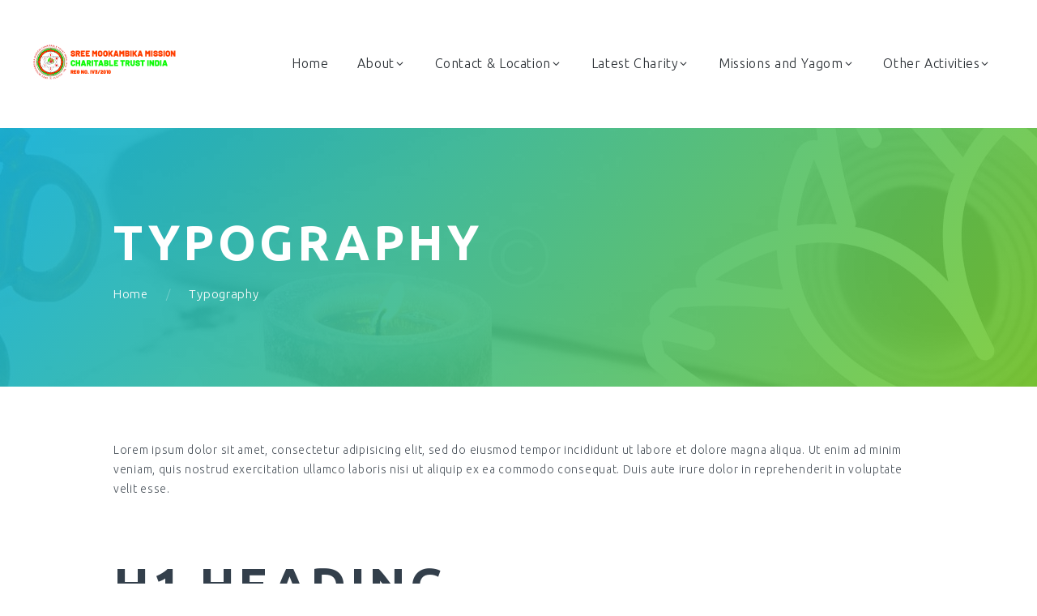

--- FILE ---
content_type: text/html; charset=UTF-8
request_url: https://sreemookambikamission.com/typography/
body_size: 18310
content:
<!DOCTYPE html>
<html lang="en-US" class="no-js scheme_default">
<head>
	<title>Typography &#8211; Sree Mookambika Mission Charitable Trust</title>
<meta name='robots' content='max-image-preview:large' />
		<meta charset="UTF-8">
		<meta name="viewport" content="width=device-width, initial-scale=1, maximum-scale=1">
		<link rel="profile" href="//gmpg.org/xfn/11">
		<link rel="pingback" href="https://sreemookambikamission.com/xmlrpc.php">
		<link rel='dns-prefetch' href='//fonts.googleapis.com' />
<link rel='dns-prefetch' href='//s.w.org' />
<link rel="alternate" type="application/rss+xml" title="Sree Mookambika Mission Charitable Trust &raquo; Feed" href="https://sreemookambikamission.com/feed/" />
<link rel="alternate" type="application/rss+xml" title="Sree Mookambika Mission Charitable Trust &raquo; Comments Feed" href="https://sreemookambikamission.com/comments/feed/" />
<script type="text/javascript">
window._wpemojiSettings = {"baseUrl":"https:\/\/s.w.org\/images\/core\/emoji\/13.1.0\/72x72\/","ext":".png","svgUrl":"https:\/\/s.w.org\/images\/core\/emoji\/13.1.0\/svg\/","svgExt":".svg","source":{"concatemoji":"https:\/\/sreemookambikamission.com\/wp-includes\/js\/wp-emoji-release.min.js?ver=5.9"}};
/*! This file is auto-generated */
!function(e,a,t){var n,r,o,i=a.createElement("canvas"),p=i.getContext&&i.getContext("2d");function s(e,t){var a=String.fromCharCode;p.clearRect(0,0,i.width,i.height),p.fillText(a.apply(this,e),0,0);e=i.toDataURL();return p.clearRect(0,0,i.width,i.height),p.fillText(a.apply(this,t),0,0),e===i.toDataURL()}function c(e){var t=a.createElement("script");t.src=e,t.defer=t.type="text/javascript",a.getElementsByTagName("head")[0].appendChild(t)}for(o=Array("flag","emoji"),t.supports={everything:!0,everythingExceptFlag:!0},r=0;r<o.length;r++)t.supports[o[r]]=function(e){if(!p||!p.fillText)return!1;switch(p.textBaseline="top",p.font="600 32px Arial",e){case"flag":return s([127987,65039,8205,9895,65039],[127987,65039,8203,9895,65039])?!1:!s([55356,56826,55356,56819],[55356,56826,8203,55356,56819])&&!s([55356,57332,56128,56423,56128,56418,56128,56421,56128,56430,56128,56423,56128,56447],[55356,57332,8203,56128,56423,8203,56128,56418,8203,56128,56421,8203,56128,56430,8203,56128,56423,8203,56128,56447]);case"emoji":return!s([10084,65039,8205,55357,56613],[10084,65039,8203,55357,56613])}return!1}(o[r]),t.supports.everything=t.supports.everything&&t.supports[o[r]],"flag"!==o[r]&&(t.supports.everythingExceptFlag=t.supports.everythingExceptFlag&&t.supports[o[r]]);t.supports.everythingExceptFlag=t.supports.everythingExceptFlag&&!t.supports.flag,t.DOMReady=!1,t.readyCallback=function(){t.DOMReady=!0},t.supports.everything||(n=function(){t.readyCallback()},a.addEventListener?(a.addEventListener("DOMContentLoaded",n,!1),e.addEventListener("load",n,!1)):(e.attachEvent("onload",n),a.attachEvent("onreadystatechange",function(){"complete"===a.readyState&&t.readyCallback()})),(n=t.source||{}).concatemoji?c(n.concatemoji):n.wpemoji&&n.twemoji&&(c(n.twemoji),c(n.wpemoji)))}(window,document,window._wpemojiSettings);
</script>
<style type="text/css">
img.wp-smiley,
img.emoji {
	display: inline !important;
	border: none !important;
	box-shadow: none !important;
	height: 1em !important;
	width: 1em !important;
	margin: 0 0.07em !important;
	vertical-align: -0.1em !important;
	background: none !important;
	padding: 0 !important;
}
</style>
	<link rel='stylesheet' id='wp-block-library-css'  href='https://sreemookambikamission.com/wp-includes/css/dist/block-library/style.min.css?ver=5.9' type='text/css' media='all' />
<link rel='stylesheet' id='wc-blocks-vendors-style-css'  href='https://sreemookambikamission.com/wp-content/plugins/woocommerce/packages/woocommerce-blocks/build/wc-blocks-vendors-style.css?ver=6.5.2' type='text/css' media='all' />
<link rel='stylesheet' id='wc-blocks-style-css'  href='https://sreemookambikamission.com/wp-content/plugins/woocommerce/packages/woocommerce-blocks/build/wc-blocks-style.css?ver=6.5.2' type='text/css' media='all' />
<style id='global-styles-inline-css' type='text/css'>
body{--wp--preset--color--black: #000000;--wp--preset--color--cyan-bluish-gray: #abb8c3;--wp--preset--color--white: #ffffff;--wp--preset--color--pale-pink: #f78da7;--wp--preset--color--vivid-red: #cf2e2e;--wp--preset--color--luminous-vivid-orange: #ff6900;--wp--preset--color--luminous-vivid-amber: #fcb900;--wp--preset--color--light-green-cyan: #7bdcb5;--wp--preset--color--vivid-green-cyan: #00d084;--wp--preset--color--pale-cyan-blue: #8ed1fc;--wp--preset--color--vivid-cyan-blue: #0693e3;--wp--preset--color--vivid-purple: #9b51e0;--wp--preset--gradient--vivid-cyan-blue-to-vivid-purple: linear-gradient(135deg,rgba(6,147,227,1) 0%,rgb(155,81,224) 100%);--wp--preset--gradient--light-green-cyan-to-vivid-green-cyan: linear-gradient(135deg,rgb(122,220,180) 0%,rgb(0,208,130) 100%);--wp--preset--gradient--luminous-vivid-amber-to-luminous-vivid-orange: linear-gradient(135deg,rgba(252,185,0,1) 0%,rgba(255,105,0,1) 100%);--wp--preset--gradient--luminous-vivid-orange-to-vivid-red: linear-gradient(135deg,rgba(255,105,0,1) 0%,rgb(207,46,46) 100%);--wp--preset--gradient--very-light-gray-to-cyan-bluish-gray: linear-gradient(135deg,rgb(238,238,238) 0%,rgb(169,184,195) 100%);--wp--preset--gradient--cool-to-warm-spectrum: linear-gradient(135deg,rgb(74,234,220) 0%,rgb(151,120,209) 20%,rgb(207,42,186) 40%,rgb(238,44,130) 60%,rgb(251,105,98) 80%,rgb(254,248,76) 100%);--wp--preset--gradient--blush-light-purple: linear-gradient(135deg,rgb(255,206,236) 0%,rgb(152,150,240) 100%);--wp--preset--gradient--blush-bordeaux: linear-gradient(135deg,rgb(254,205,165) 0%,rgb(254,45,45) 50%,rgb(107,0,62) 100%);--wp--preset--gradient--luminous-dusk: linear-gradient(135deg,rgb(255,203,112) 0%,rgb(199,81,192) 50%,rgb(65,88,208) 100%);--wp--preset--gradient--pale-ocean: linear-gradient(135deg,rgb(255,245,203) 0%,rgb(182,227,212) 50%,rgb(51,167,181) 100%);--wp--preset--gradient--electric-grass: linear-gradient(135deg,rgb(202,248,128) 0%,rgb(113,206,126) 100%);--wp--preset--gradient--midnight: linear-gradient(135deg,rgb(2,3,129) 0%,rgb(40,116,252) 100%);--wp--preset--duotone--dark-grayscale: url('#wp-duotone-dark-grayscale');--wp--preset--duotone--grayscale: url('#wp-duotone-grayscale');--wp--preset--duotone--purple-yellow: url('#wp-duotone-purple-yellow');--wp--preset--duotone--blue-red: url('#wp-duotone-blue-red');--wp--preset--duotone--midnight: url('#wp-duotone-midnight');--wp--preset--duotone--magenta-yellow: url('#wp-duotone-magenta-yellow');--wp--preset--duotone--purple-green: url('#wp-duotone-purple-green');--wp--preset--duotone--blue-orange: url('#wp-duotone-blue-orange');--wp--preset--font-size--small: 13px;--wp--preset--font-size--medium: 20px;--wp--preset--font-size--large: 36px;--wp--preset--font-size--x-large: 42px;}.has-black-color{color: var(--wp--preset--color--black) !important;}.has-cyan-bluish-gray-color{color: var(--wp--preset--color--cyan-bluish-gray) !important;}.has-white-color{color: var(--wp--preset--color--white) !important;}.has-pale-pink-color{color: var(--wp--preset--color--pale-pink) !important;}.has-vivid-red-color{color: var(--wp--preset--color--vivid-red) !important;}.has-luminous-vivid-orange-color{color: var(--wp--preset--color--luminous-vivid-orange) !important;}.has-luminous-vivid-amber-color{color: var(--wp--preset--color--luminous-vivid-amber) !important;}.has-light-green-cyan-color{color: var(--wp--preset--color--light-green-cyan) !important;}.has-vivid-green-cyan-color{color: var(--wp--preset--color--vivid-green-cyan) !important;}.has-pale-cyan-blue-color{color: var(--wp--preset--color--pale-cyan-blue) !important;}.has-vivid-cyan-blue-color{color: var(--wp--preset--color--vivid-cyan-blue) !important;}.has-vivid-purple-color{color: var(--wp--preset--color--vivid-purple) !important;}.has-black-background-color{background-color: var(--wp--preset--color--black) !important;}.has-cyan-bluish-gray-background-color{background-color: var(--wp--preset--color--cyan-bluish-gray) !important;}.has-white-background-color{background-color: var(--wp--preset--color--white) !important;}.has-pale-pink-background-color{background-color: var(--wp--preset--color--pale-pink) !important;}.has-vivid-red-background-color{background-color: var(--wp--preset--color--vivid-red) !important;}.has-luminous-vivid-orange-background-color{background-color: var(--wp--preset--color--luminous-vivid-orange) !important;}.has-luminous-vivid-amber-background-color{background-color: var(--wp--preset--color--luminous-vivid-amber) !important;}.has-light-green-cyan-background-color{background-color: var(--wp--preset--color--light-green-cyan) !important;}.has-vivid-green-cyan-background-color{background-color: var(--wp--preset--color--vivid-green-cyan) !important;}.has-pale-cyan-blue-background-color{background-color: var(--wp--preset--color--pale-cyan-blue) !important;}.has-vivid-cyan-blue-background-color{background-color: var(--wp--preset--color--vivid-cyan-blue) !important;}.has-vivid-purple-background-color{background-color: var(--wp--preset--color--vivid-purple) !important;}.has-black-border-color{border-color: var(--wp--preset--color--black) !important;}.has-cyan-bluish-gray-border-color{border-color: var(--wp--preset--color--cyan-bluish-gray) !important;}.has-white-border-color{border-color: var(--wp--preset--color--white) !important;}.has-pale-pink-border-color{border-color: var(--wp--preset--color--pale-pink) !important;}.has-vivid-red-border-color{border-color: var(--wp--preset--color--vivid-red) !important;}.has-luminous-vivid-orange-border-color{border-color: var(--wp--preset--color--luminous-vivid-orange) !important;}.has-luminous-vivid-amber-border-color{border-color: var(--wp--preset--color--luminous-vivid-amber) !important;}.has-light-green-cyan-border-color{border-color: var(--wp--preset--color--light-green-cyan) !important;}.has-vivid-green-cyan-border-color{border-color: var(--wp--preset--color--vivid-green-cyan) !important;}.has-pale-cyan-blue-border-color{border-color: var(--wp--preset--color--pale-cyan-blue) !important;}.has-vivid-cyan-blue-border-color{border-color: var(--wp--preset--color--vivid-cyan-blue) !important;}.has-vivid-purple-border-color{border-color: var(--wp--preset--color--vivid-purple) !important;}.has-vivid-cyan-blue-to-vivid-purple-gradient-background{background: var(--wp--preset--gradient--vivid-cyan-blue-to-vivid-purple) !important;}.has-light-green-cyan-to-vivid-green-cyan-gradient-background{background: var(--wp--preset--gradient--light-green-cyan-to-vivid-green-cyan) !important;}.has-luminous-vivid-amber-to-luminous-vivid-orange-gradient-background{background: var(--wp--preset--gradient--luminous-vivid-amber-to-luminous-vivid-orange) !important;}.has-luminous-vivid-orange-to-vivid-red-gradient-background{background: var(--wp--preset--gradient--luminous-vivid-orange-to-vivid-red) !important;}.has-very-light-gray-to-cyan-bluish-gray-gradient-background{background: var(--wp--preset--gradient--very-light-gray-to-cyan-bluish-gray) !important;}.has-cool-to-warm-spectrum-gradient-background{background: var(--wp--preset--gradient--cool-to-warm-spectrum) !important;}.has-blush-light-purple-gradient-background{background: var(--wp--preset--gradient--blush-light-purple) !important;}.has-blush-bordeaux-gradient-background{background: var(--wp--preset--gradient--blush-bordeaux) !important;}.has-luminous-dusk-gradient-background{background: var(--wp--preset--gradient--luminous-dusk) !important;}.has-pale-ocean-gradient-background{background: var(--wp--preset--gradient--pale-ocean) !important;}.has-electric-grass-gradient-background{background: var(--wp--preset--gradient--electric-grass) !important;}.has-midnight-gradient-background{background: var(--wp--preset--gradient--midnight) !important;}.has-small-font-size{font-size: var(--wp--preset--font-size--small) !important;}.has-medium-font-size{font-size: var(--wp--preset--font-size--medium) !important;}.has-large-font-size{font-size: var(--wp--preset--font-size--large) !important;}.has-x-large-font-size{font-size: var(--wp--preset--font-size--x-large) !important;}
</style>
<link rel='stylesheet' id='contact-form-7-css'  href='https://sreemookambikamission.com/wp-content/plugins/contact-form-7/includes/css/styles.css?ver=5.5.4' type='text/css' media='all' />
<link rel='stylesheet' id='essential-grid-plugin-settings-css'  href='https://sreemookambikamission.com/wp-content/plugins/essential-grid/public/assets/css/settings.css?ver=3.0.11' type='text/css' media='all' />
<link rel='stylesheet' id='tp-fontello-css'  href='https://sreemookambikamission.com/wp-content/plugins/essential-grid/public/assets/font/fontello/css/fontello.css?ver=3.0.11' type='text/css' media='all' />
<link rel='stylesheet' id='rs-plugin-settings-css'  href='https://sreemookambikamission.com/wp-content/plugins/revslider/public/assets/css/rs6.css?ver=6.3.5' type='text/css' media='all' />
<style id='rs-plugin-settings-inline-css' type='text/css'>
#rs-demo-id {}
</style>
<link rel='stylesheet' id='trx_addons-icons-css'  href='https://sreemookambikamission.com/wp-content/plugins/trx_addons/css/font-icons/css/trx_addons_icons-embedded.css?ver=5.9' type='text/css' media='all' />
<link rel='stylesheet' id='swiperslider-css'  href='https://sreemookambikamission.com/wp-content/plugins/trx_addons/js/swiper/swiper.min.css' type='text/css' media='all' />
<link rel='stylesheet' id='magnific-popup-css'  href='https://sreemookambikamission.com/wp-content/plugins/trx_addons/js/magnific/magnific-popup.min.css' type='text/css' media='all' />
<link rel='stylesheet' id='trx_addons-css'  href='https://sreemookambikamission.com/wp-content/plugins/trx_addons/css/trx_addons.css' type='text/css' media='all' />
<link rel='stylesheet' id='woocommerce-layout-css'  href='https://sreemookambikamission.com/wp-content/plugins/woocommerce/assets/css/woocommerce-layout.css?ver=6.1.2' type='text/css' media='all' />
<link rel='stylesheet' id='woocommerce-smallscreen-css'  href='https://sreemookambikamission.com/wp-content/plugins/woocommerce/assets/css/woocommerce-smallscreen.css?ver=6.1.2' type='text/css' media='only screen and (max-width: 768px)' />
<link rel='stylesheet' id='woocommerce-general-css'  href='https://sreemookambikamission.com/wp-content/plugins/woocommerce/assets/css/woocommerce.css?ver=6.1.2' type='text/css' media='all' />
<style id='woocommerce-inline-inline-css' type='text/css'>
.woocommerce form .form-row .required { visibility: visible; }
</style>
<link rel='stylesheet' id='js_composer_front-css'  href='https://sreemookambikamission.com/wp-content/plugins/js_composer/assets/css/js_composer.min.css?ver=6.5.0' type='text/css' media='all' />
<link rel='stylesheet' id='mandala-font-google_fonts-css'  href='https://fonts.googleapis.com/css?family=Ubuntu%3A300%2C300i%2C400%2C400i%2C500%2C500i%2C700%2C700i&#038;subset=latin%2Clatin-ext&#038;ver=5.9' type='text/css' media='all' />
<link rel='stylesheet' id='fontello-icons-css'  href='https://sreemookambikamission.com/wp-content/themes/mandala/css/fontello/css/fontello-embedded.css?ver=5.9' type='text/css' media='all' />
<link rel='stylesheet' id='mandala-main-css'  href='https://sreemookambikamission.com/wp-content/themes/mandala/style.css' type='text/css' media='all' />
<link rel='stylesheet' id='mandala-animation-css'  href='https://sreemookambikamission.com/wp-content/themes/mandala/css/animation.css?ver=5.9' type='text/css' media='all' />
<link rel='stylesheet' id='mandala-colors-css'  href='https://sreemookambikamission.com/wp-content/themes/mandala/css/__colors.css?ver=5.9' type='text/css' media='all' />
<link rel='stylesheet' id='mandala-styles-css'  href='https://sreemookambikamission.com/wp-content/themes/mandala/css/__styles.css?ver=5.9' type='text/css' media='all' />
<link rel='stylesheet' id='mediaelement-css'  href='https://sreemookambikamission.com/wp-includes/js/mediaelement/mediaelementplayer-legacy.min.css?ver=4.2.16' type='text/css' media='all' />
<link rel='stylesheet' id='wp-mediaelement-css'  href='https://sreemookambikamission.com/wp-includes/js/mediaelement/wp-mediaelement.min.css?ver=5.9' type='text/css' media='all' />
<link rel='stylesheet' id='mandala-responsive-css'  href='https://sreemookambikamission.com/wp-content/themes/mandala/css/responsive.css?ver=5.9' type='text/css' media='all' />
<script type='text/javascript' src='https://sreemookambikamission.com/wp-includes/js/jquery/jquery.min.js?ver=3.6.0' id='jquery-core-js'></script>
<script type='text/javascript' src='https://sreemookambikamission.com/wp-includes/js/jquery/jquery-migrate.min.js?ver=3.3.2' id='jquery-migrate-js'></script>
<script type='text/javascript' src='https://sreemookambikamission.com/wp-content/plugins/revslider/public/assets/js/rbtools.min.js?ver=6.3.5' id='tp-tools-js'></script>
<script type='text/javascript' src='https://sreemookambikamission.com/wp-content/plugins/revslider/public/assets/js/rs6.min.js?ver=6.3.5' id='revmin-js'></script>
<script type='text/javascript' src='https://sreemookambikamission.com/wp-content/plugins/woocommerce/assets/js/jquery-blockui/jquery.blockUI.min.js?ver=2.7.0-wc.6.1.2' id='jquery-blockui-js'></script>
<script type='text/javascript' id='wc-add-to-cart-js-extra'>
/* <![CDATA[ */
var wc_add_to_cart_params = {"ajax_url":"\/wp-admin\/admin-ajax.php","wc_ajax_url":"\/?wc-ajax=%%endpoint%%","i18n_view_cart":"View cart","cart_url":"https:\/\/sreemookambikamission.com\/cart\/","is_cart":"","cart_redirect_after_add":"no"};
/* ]]> */
</script>
<script type='text/javascript' src='https://sreemookambikamission.com/wp-content/plugins/woocommerce/assets/js/frontend/add-to-cart.min.js?ver=6.1.2' id='wc-add-to-cart-js'></script>
<script type='text/javascript' src='https://sreemookambikamission.com/wp-content/plugins/js_composer/assets/js/vendors/woocommerce-add-to-cart.js?ver=6.5.0' id='vc_woocommerce-add-to-cart-js-js'></script>
<link rel="https://api.w.org/" href="https://sreemookambikamission.com/wp-json/" /><link rel="alternate" type="application/json" href="https://sreemookambikamission.com/wp-json/wp/v2/pages/10" /><link rel="EditURI" type="application/rsd+xml" title="RSD" href="https://sreemookambikamission.com/xmlrpc.php?rsd" />
<link rel="wlwmanifest" type="application/wlwmanifest+xml" href="https://sreemookambikamission.com/wp-includes/wlwmanifest.xml" /> 
<meta name="generator" content="WordPress 5.9" />
<meta name="generator" content="WooCommerce 6.1.2" />
<link rel="canonical" href="https://sreemookambikamission.com/typography/" />
<link rel='shortlink' href='https://sreemookambikamission.com/?p=10' />
<link rel="alternate" type="application/json+oembed" href="https://sreemookambikamission.com/wp-json/oembed/1.0/embed?url=https%3A%2F%2Fsreemookambikamission.com%2Ftypography%2F" />
<link rel="alternate" type="text/xml+oembed" href="https://sreemookambikamission.com/wp-json/oembed/1.0/embed?url=https%3A%2F%2Fsreemookambikamission.com%2Ftypography%2F&#038;format=xml" />

		<!-- GA Google Analytics @ https://m0n.co/ga -->
		<script>
			(function(i,s,o,g,r,a,m){i['GoogleAnalyticsObject']=r;i[r]=i[r]||function(){
			(i[r].q=i[r].q||[]).push(arguments)},i[r].l=1*new Date();a=s.createElement(o),
			m=s.getElementsByTagName(o)[0];a.async=1;a.src=g;m.parentNode.insertBefore(a,m)
			})(window,document,'script','https://www.google-analytics.com/analytics.js','ga');
			ga('create', 'UA-88932928-44', 'auto');
			ga('send', 'pageview');
		</script>

		<noscript><style>.woocommerce-product-gallery{ opacity: 1 !important; }</style></noscript>
	<meta name="generator" content="Powered by WPBakery Page Builder - drag and drop page builder for WordPress."/>
<style type="text/css" id="custom-background-css">
body.custom-background { background-image: url("https://sreemookambikamission.com/wp-content/uploads/2016/11/bg_boxed.jpg"); background-position: center top; background-size: auto; background-repeat: no-repeat; background-attachment: fixed; }
</style>
	<meta name="generator" content="Powered by Slider Revolution 6.3.5 - responsive, Mobile-Friendly Slider Plugin for WordPress with comfortable drag and drop interface." />
<link rel="icon" href="https://sreemookambikamission.com/wp-content/uploads/2022/01/cropped-mookam-32x32.jpeg" sizes="32x32" />
<link rel="icon" href="https://sreemookambikamission.com/wp-content/uploads/2022/01/cropped-mookam-192x192.jpeg" sizes="192x192" />
<link rel="apple-touch-icon" href="https://sreemookambikamission.com/wp-content/uploads/2022/01/cropped-mookam-180x180.jpeg" />
<meta name="msapplication-TileImage" content="https://sreemookambikamission.com/wp-content/uploads/2022/01/cropped-mookam-270x270.jpeg" />
<script type="text/javascript">function setREVStartSize(e){
			//window.requestAnimationFrame(function() {				 
				window.RSIW = window.RSIW===undefined ? window.innerWidth : window.RSIW;	
				window.RSIH = window.RSIH===undefined ? window.innerHeight : window.RSIH;	
				try {								
					var pw = document.getElementById(e.c).parentNode.offsetWidth,
						newh;
					pw = pw===0 || isNaN(pw) ? window.RSIW : pw;
					e.tabw = e.tabw===undefined ? 0 : parseInt(e.tabw);
					e.thumbw = e.thumbw===undefined ? 0 : parseInt(e.thumbw);
					e.tabh = e.tabh===undefined ? 0 : parseInt(e.tabh);
					e.thumbh = e.thumbh===undefined ? 0 : parseInt(e.thumbh);
					e.tabhide = e.tabhide===undefined ? 0 : parseInt(e.tabhide);
					e.thumbhide = e.thumbhide===undefined ? 0 : parseInt(e.thumbhide);
					e.mh = e.mh===undefined || e.mh=="" || e.mh==="auto" ? 0 : parseInt(e.mh,0);		
					if(e.layout==="fullscreen" || e.l==="fullscreen") 						
						newh = Math.max(e.mh,window.RSIH);					
					else{					
						e.gw = Array.isArray(e.gw) ? e.gw : [e.gw];
						for (var i in e.rl) if (e.gw[i]===undefined || e.gw[i]===0) e.gw[i] = e.gw[i-1];					
						e.gh = e.el===undefined || e.el==="" || (Array.isArray(e.el) && e.el.length==0)? e.gh : e.el;
						e.gh = Array.isArray(e.gh) ? e.gh : [e.gh];
						for (var i in e.rl) if (e.gh[i]===undefined || e.gh[i]===0) e.gh[i] = e.gh[i-1];
											
						var nl = new Array(e.rl.length),
							ix = 0,						
							sl;					
						e.tabw = e.tabhide>=pw ? 0 : e.tabw;
						e.thumbw = e.thumbhide>=pw ? 0 : e.thumbw;
						e.tabh = e.tabhide>=pw ? 0 : e.tabh;
						e.thumbh = e.thumbhide>=pw ? 0 : e.thumbh;					
						for (var i in e.rl) nl[i] = e.rl[i]<window.RSIW ? 0 : e.rl[i];
						sl = nl[0];									
						for (var i in nl) if (sl>nl[i] && nl[i]>0) { sl = nl[i]; ix=i;}															
						var m = pw>(e.gw[ix]+e.tabw+e.thumbw) ? 1 : (pw-(e.tabw+e.thumbw)) / (e.gw[ix]);					
						newh =  (e.gh[ix] * m) + (e.tabh + e.thumbh);
					}				
					if(window.rs_init_css===undefined) window.rs_init_css = document.head.appendChild(document.createElement("style"));					
					document.getElementById(e.c).height = newh+"px";
					window.rs_init_css.innerHTML += "#"+e.c+"_wrapper { height: "+newh+"px }";				
				} catch(e){
					console.log("Failure at Presize of Slider:" + e)
				}					   
			//});
		  };</script>
<noscript><style> .wpb_animate_when_almost_visible { opacity: 1; }</style></noscript></head>

<body class="page-template-default page page-id-10 custom-background theme-mandala woocommerce-no-js blog_mode_page body_tag body_style_wide scheme_default is_single sidebar_hide expand_content header_style_header-2 header_position_default header_title_on trx_addons_present menu_style_top no_layout wpb-js-composer js-comp-ver-6.5.0 vc_responsive">
    
	
	<div class="body_wrap">

		<div class="page_wrap">

			<header class="top_panel top_panel_default"><a class="menu_mobile_button icon-menu-2"></a><div class="top_panel_fixed_wrap"></div>
<div class="top_panel_navi 
						scheme_default">
	<div class="menu_main_wrap clearfix menu_hover_fade">
		<div class="content_wrap">
			<a class="logo" href="https://sreemookambikamission.com/"><img src="https://sreemookambikamission.com/wp-content/uploads/2022/02/smmlogo.png" class="logo_main" alt="smmlogo.png" width="181" height="46"></a><nav class="menu_main_nav_area"><ul id="menu_main" class="menu_main_nav"><li id="menu-item-1993" class="menu-item menu-item-type-post_type menu-item-object-page menu-item-home menu-item-1993"><a href="https://sreemookambikamission.com/"><span>Home</span></a></li><li id="menu-item-2014" class="menu-item menu-item-type-custom menu-item-object-custom menu-item-has-children menu-item-2014"><a href="https://sreemookambikamission.com/about-us/"><span>About</span></a>
<ul class="sub-menu"><li id="menu-item-2015" class="menu-item menu-item-type-custom menu-item-object-custom menu-item-2015"><a href="https://sreemookambikamission.com/sreemookambika-mission-charity-committee-2/"><span>Commitee Members</span></a></li><li id="menu-item-1996" class="menu-item menu-item-type-custom menu-item-object-custom menu-item-1996"><a href="https://sreemookambikamission.com/about-acharya/"><span>Acharya Details</span></a></li><li id="menu-item-2110" class="menu-item menu-item-type-custom menu-item-object-custom menu-item-2110"><a href="https://sreemookambikamission.com/product/membership/"><span>Apply for Membership</span></a></li></ul>
</li><li id="menu-item-1997" class="menu-item menu-item-type-custom menu-item-object-custom menu-item-has-children menu-item-1997"><a href="#"><span>Contact &#038; Location</span></a>
<ul class="sub-menu"><li id="menu-item-2013" class="menu-item menu-item-type-custom menu-item-object-custom menu-item-2013"><a href="https://sreemookambikamission.com/contacts/"><span>Offices &#038; Addresses</span></a></li><li id="menu-item-1998" class="menu-item menu-item-type-custom menu-item-object-custom menu-item-1998"><a href="https://sreemookambikamission.com/bank-details/"><span>Bank Details</span></a></li><li id="menu-item-1999" class="menu-item menu-item-type-custom menu-item-object-custom menu-item-1999"><a href="#"><span>Latest Notice</span></a></li></ul>
</li><li id="menu-item-2000" class="menu-item menu-item-type-custom menu-item-object-custom menu-item-has-children menu-item-2000"><a href="#"><span>Latest Charity</span></a>
<ul class="sub-menu"><li id="menu-item-2001" class="menu-item menu-item-type-custom menu-item-object-custom menu-item-2001"><a href="https://sreemookambikamission.com/gallery/"><span>Photos</span></a></li></ul>
</li><li id="menu-item-2030" class="menu-item menu-item-type-custom menu-item-object-custom menu-item-has-children menu-item-2030"><a href="#"><span>Missions and Yagom</span></a>
<ul class="sub-menu"><li id="menu-item-2002" class="menu-item menu-item-type-custom menu-item-object-custom menu-item-2002"><a href="https://sreemookambikamission.com/jyothir-ayur-mission/"><span>JyothirAyur Mission</span></a></li><li id="menu-item-2003" class="menu-item menu-item-type-custom menu-item-object-custom menu-item-2003"><a href="https://sreemookambikamission.com/sreechakra-athmapeedam/"><span>Sreechakra Athmapeedam</span></a></li><li id="menu-item-2004" class="menu-item menu-item-type-custom menu-item-object-custom menu-item-2004"><a href="#"><span>Rudra Women Empowerment Mission</span></a></li><li id="menu-item-2005" class="menu-item menu-item-type-custom menu-item-object-custom menu-item-2005"><a href="#"><span>Sreemookambika Seva Samithi</span></a></li><li id="menu-item-2006" class="menu-item menu-item-type-custom menu-item-object-custom menu-item-2006"><a href="#"><span>Dewasom</span></a></li><li id="menu-item-2007" class="menu-item menu-item-type-custom menu-item-object-custom menu-item-2007"><a href="https://sreemookambikamission.com/environment-protection/"><span>Environment Protection</span></a></li><li id="menu-item-2008" class="menu-item menu-item-type-custom menu-item-object-custom menu-item-2008"><a href="https://sreemookambikamission.com/yagam/"><span>Yagom</span></a></li></ul>
</li><li id="menu-item-2009" class="menu-item menu-item-type-custom menu-item-object-custom menu-item-has-children menu-item-2009"><a href="#"><span>Other Activities</span></a>
<ul class="sub-menu"><li id="menu-item-2010" class="menu-item menu-item-type-custom menu-item-object-custom menu-item-2010"><a href="#"><span>Credit &#038; Debits</span></a></li><li id="menu-item-2011" class="menu-item menu-item-type-custom menu-item-object-custom menu-item-2011"><a href="#"><span>Farming</span></a></li><li id="menu-item-2012" class="menu-item menu-item-type-custom menu-item-object-custom menu-item-2012"><a href="https://sreemookambikamission.com/classes/"><span>Details of Services Provided</span></a></li></ul>
</li></ul></nav>		</div>
	</div>
</div><!-- /.top_panel_navi -->	<div class="top_panel_title_wrap with_bg_image mandala_inline_0 scheme_default">
		<div class="top_panel_title">
			<div class="content_wrap">
				<div class="page_title">
													<h1 class="page_caption">Typography</h1>
																</div>
				<div class="breadcrumbs"><a class="breadcrumbs_item home" href="https://sreemookambikamission.com/">Home</a><span class="breadcrumbs_delimiter"></span><span class="breadcrumbs_item current">Typography</span></div>			</div>
		</div>
	</div>
	</header><div class="menu_mobile_overlay"></div>
<div class="menu_mobile">
	<div class="menu_mobile_inner">
		<a class="menu_mobile_close icon-cancel"></a><a class="logo" href="https://sreemookambikamission.com/"><img src="https://sreemookambikamission.com/wp-content/uploads/2022/02/smmlogo.png" class="logo_main" alt="smmlogo.png" width="181" height="46"></a><nav class="menu_mobile_nav_area"><ul id="menu_mobile" class="menu_mobile_nav"><li id="menu_mobile-item-1993" class="menu-item menu-item-type-post_type menu-item-object-page menu-item-home menu-item-1993"><a href="https://sreemookambikamission.com/"><span>Home</span></a></li><li id="menu_mobile-item-2014" class="menu-item menu-item-type-custom menu-item-object-custom menu-item-has-children menu-item-2014"><a href="https://sreemookambikamission.com/about-us/"><span>About</span></a>
<ul class="sub-menu"><li id="menu_mobile-item-2015" class="menu-item menu-item-type-custom menu-item-object-custom menu-item-2015"><a href="https://sreemookambikamission.com/sreemookambika-mission-charity-committee-2/"><span>Commitee Members</span></a></li><li id="menu_mobile-item-1996" class="menu-item menu-item-type-custom menu-item-object-custom menu-item-1996"><a href="https://sreemookambikamission.com/about-acharya/"><span>Acharya Details</span></a></li><li id="menu_mobile-item-2110" class="menu-item menu-item-type-custom menu-item-object-custom menu-item-2110"><a href="https://sreemookambikamission.com/product/membership/"><span>Apply for Membership</span></a></li></ul>
</li><li id="menu_mobile-item-1997" class="menu-item menu-item-type-custom menu-item-object-custom menu-item-has-children menu-item-1997"><a href="#"><span>Contact &#038; Location</span></a>
<ul class="sub-menu"><li id="menu_mobile-item-2013" class="menu-item menu-item-type-custom menu-item-object-custom menu-item-2013"><a href="https://sreemookambikamission.com/contacts/"><span>Offices &#038; Addresses</span></a></li><li id="menu_mobile-item-1998" class="menu-item menu-item-type-custom menu-item-object-custom menu-item-1998"><a href="https://sreemookambikamission.com/bank-details/"><span>Bank Details</span></a></li><li id="menu_mobile-item-1999" class="menu-item menu-item-type-custom menu-item-object-custom menu-item-1999"><a href="#"><span>Latest Notice</span></a></li></ul>
</li><li id="menu_mobile-item-2000" class="menu-item menu-item-type-custom menu-item-object-custom menu-item-has-children menu-item-2000"><a href="#"><span>Latest Charity</span></a>
<ul class="sub-menu"><li id="menu_mobile-item-2001" class="menu-item menu-item-type-custom menu-item-object-custom menu-item-2001"><a href="https://sreemookambikamission.com/gallery/"><span>Photos</span></a></li></ul>
</li><li id="menu_mobile-item-2030" class="menu-item menu-item-type-custom menu-item-object-custom menu-item-has-children menu-item-2030"><a href="#"><span>Missions and Yagom</span></a>
<ul class="sub-menu"><li id="menu_mobile-item-2002" class="menu-item menu-item-type-custom menu-item-object-custom menu-item-2002"><a href="https://sreemookambikamission.com/jyothir-ayur-mission/"><span>JyothirAyur Mission</span></a></li><li id="menu_mobile-item-2003" class="menu-item menu-item-type-custom menu-item-object-custom menu-item-2003"><a href="https://sreemookambikamission.com/sreechakra-athmapeedam/"><span>Sreechakra Athmapeedam</span></a></li><li id="menu_mobile-item-2004" class="menu-item menu-item-type-custom menu-item-object-custom menu-item-2004"><a href="#"><span>Rudra Women Empowerment Mission</span></a></li><li id="menu_mobile-item-2005" class="menu-item menu-item-type-custom menu-item-object-custom menu-item-2005"><a href="#"><span>Sreemookambika Seva Samithi</span></a></li><li id="menu_mobile-item-2006" class="menu-item menu-item-type-custom menu-item-object-custom menu-item-2006"><a href="#"><span>Dewasom</span></a></li><li id="menu_mobile-item-2007" class="menu-item menu-item-type-custom menu-item-object-custom menu-item-2007"><a href="https://sreemookambikamission.com/environment-protection/"><span>Environment Protection</span></a></li><li id="menu_mobile-item-2008" class="menu-item menu-item-type-custom menu-item-object-custom menu-item-2008"><a href="https://sreemookambikamission.com/yagam/"><span>Yagom</span></a></li></ul>
</li><li id="menu_mobile-item-2009" class="menu-item menu-item-type-custom menu-item-object-custom menu-item-has-children menu-item-2009"><a href="#"><span>Other Activities</span></a>
<ul class="sub-menu"><li id="menu_mobile-item-2010" class="menu-item menu-item-type-custom menu-item-object-custom menu-item-2010"><a href="#"><span>Credit &#038; Debits</span></a></li><li id="menu_mobile-item-2011" class="menu-item menu-item-type-custom menu-item-object-custom menu-item-2011"><a href="#"><span>Farming</span></a></li><li id="menu_mobile-item-2012" class="menu-item menu-item-type-custom menu-item-object-custom menu-item-2012"><a href="https://sreemookambikamission.com/classes/"><span>Details of Services Provided</span></a></li></ul>
</li></ul></nav>		<div class="search_mobile">
			<div class="search_form_wrap">
				<form role="search" method="get" class="search_form" action="https://sreemookambikamission.com/">
					<input type="text" class="search_field" placeholder="Search ..." value="" name="s">
					<button type="submit" class="search_submit icon-search" title="Start search"></button>
				</form>
			</div>
		</div>
		<div class="socials_mobile"><span class="social_item"><a href="https://business.facebook.com/ThemeRexStudio/" target="_blank" class="social_icons social_facebook"><span class="trx_addons_icon-facebook"></span></a></span><span class="social_item"><a href="https://twitter.com/ThemerexThemes" target="_blank" class="social_icons social_twitter"><span class="trx_addons_icon-twitter"></span></a></span><span class="social_item"><a href="https://www.instagram.com/themerex_net/" target="_blank" class="social_icons social_instagram"><span class="trx_addons_icon-instagram"></span></a></span></div>	</div>
</div>

			<div class="page_content_wrap scheme_default">

								<div class="content_wrap">
				
									

					<div class="content">
										

<article id="post-10" class="post_item_single post_type_page post-10 page type-page status-publish hentry">

	
	<div class="post_content entry-content">
		<div class="vc_row wpb_row vc_row-fluid"><div class="wpb_column vc_column_container vc_col-sm-12"><div class="vc_column-inner"><div class="wpb_wrapper">
	<div class="wpb_text_column wpb_content_element " >
		<div class="wpb_wrapper">
			<p>Lorem ipsum dolor sit amet, consectetur adipisicing elit, sed do eiusmod tempor incididunt ut labore et dolore magna aliqua. Ut enim ad minim veniam, quis nostrud exercitation ullamco laboris nisi ut aliquip ex ea commodo consequat. Duis aute irure dolor in reprehenderit in voluptate velit esse.</p>
<h1>H1 HEADING</h1>
<p>Lorem ipsum dolor sit amet, consectetur adipisicing elit, sed do eiusmod tempor incididunt ut labore et dolore magna aliqua. Ut enim ad minim veniam, quis nostrud exercitation ullamco laboris nisi ut aliquip<br />
ea commodo consequat. Duis aute irure dolor in reprehenderit in voluptate velit esse.</p>
<h2>H2 HEADING</h2>
<p>Lorem ipsum dolor sit amet, consectetur adipisicing elit, sed do eiusmod tempor incididunt ut labore et dolore magna aliqua. Ut enim ad minim veniam, quis nostrud exercitation ullamco laboris nisi ut aliquip<br />
ea commodo consequat. Duis aute irure dolor in reprehenderit in voluptate velit esse.</p>
<h3>H3 HEADING</h3>
<p>Lorem ipsum dolor sit amet, consectetur adipisicing elit, sed do eiusmod tempor incididunt ut labore et dolore magna aliqua. Ut enim ad minim veniam, quis nostrud exercitation ullamco laboris nisi ut aliquip<br />
ea commodo consequat. Duis aute irure dolor in reprehenderit in voluptate velit esse.</p>
<h4>H4 Heading</h4>
<p>Lorem ipsum dolor sit amet, consectetur adipisicing elit, sed do eiusmod tempor incididunt ut labore et dolore magna aliqua. Ut enim ad minim veniam, quis nostrud exercitation ullamco laboris nisi ut aliquip<br />
ea commodo consequat. Duis aute irure dolor in reprehenderit in voluptate velit esse.</p>
<h5>H5 Heading</h5>
<p>Lorem ipsum dolor sit amet, consectetur adipisicing elit, sed do eiusmod tempor incididunt ut labore et dolore magna aliqua. Ut enim ad minim veniam, quis nostrud exercitation ullamco laboris nisi ut aliquip<br />
ea commodo consequat. Duis aute irure dolor in reprehenderit in voluptate velit esse.</p>
<h6>H6 Heading</h6>
<p>Lorem ipsum dolor sit amet, consectetur adipisicing elit, sed do eiusmod tempor incididunt ut labore et dolore magna aliqua. Ut enim ad minim veniam, quis nostrud exercitation ullamco laboris nisi ut aliquip<br />
ea commodo consequat. Duis aute irure dolor in reprehenderit in voluptate velit esse.</p>

		</div>
	</div>
</div></div></div></div><div class="vc_row wpb_row vc_row-fluid"><div class="wpb_column vc_column_container vc_col-sm-12"><div class="vc_column-inner"><div class="wpb_wrapper"><div class="vc_empty_space  height_small"   style="height: 0px"><span class="vc_empty_space_inner"></span></div>
	<div class="wpb_text_column wpb_content_element " >
		<div class="wpb_wrapper">
			<h4>Standard Inline Elements</h4>
<p><strong>Bold text</strong> dolor sit amet, consectetur adipiscing elit. Donec fringilla congue dolor, ac <span style="color: #0aadd6;">accent color</span> cras vel libero hendrerit vel. Nam in sapien id urna <span class="trx_addons_accent_bg">highlighter</span> cursus. Interdum et malesuada fames ac ante.</p>
<p><em>Italic text</em> in faucibus. Duis imperdiet volutpat dolor sit amet finibus. Mauris elit erat, sagittis sed cursus ut, vulputate ut sem. Nam sed molestie elit, tempus suscipit libero consequat <span class="trx_addons_tooltip" data-tooltip="TOOLTIP TITLE">tooltip</span> elit at velit gravida bibendum nulla ac nisl condimentum, tincidunt nisl ut, malesuada dolor. Class aptent taciti sociosqu ad.</p>

		</div>
	</div>
</div></div></div></div><div class="vc_row wpb_row vc_row-fluid"><div class="wpb_column vc_column_container vc_col-sm-12"><div class="vc_column-inner"><div class="wpb_wrapper"><div class="vc_empty_space  height_small"   style="height: 0px"><span class="vc_empty_space_inner"></span></div>
	<div class="wpb_text_column wpb_content_element " >
		<div class="wpb_wrapper">
			<h4>Dropcaps</h4>

		</div>
	</div>
</div></div></div></div><div class="vc_row wpb_row vc_row-fluid"><div class="wpb_column vc_column_container vc_col-sm-6"><div class="vc_column-inner"><div class="wpb_wrapper"><div class="vc_empty_space  height_small"   style="height: 0px"><span class="vc_empty_space_inner"></span></div>
	<div class="wpb_text_column wpb_content_element " >
		<div class="wpb_wrapper">
			<p><span class="trx_addons_dropcap trx_addons_dropcap_style_1">A</span>liquam ipsum dolor sit amet, consectetur adipiscing elit. Quisque et libero eu leo luctus sagittis. Curabitur at augue convallis, faucibus eros in, pharetra mi duis nisi dolor lacinia. nec condimentum sed, blandit at neque vestibulum. </p>

		</div>
	</div>
</div></div></div><div class="wpb_column vc_column_container vc_col-sm-6"><div class="vc_column-inner"><div class="wpb_wrapper"><div class="vc_empty_space  height_small"   style="height: 0px"><span class="vc_empty_space_inner"></span></div>
	<div class="wpb_text_column wpb_content_element " >
		<div class="wpb_wrapper">
			<p><span class="trx_addons_dropcap trx_addons_dropcap_style_2">A</span>liquam ipsum dolor sit amet, consectetur adipiscing elit. Quisque et libero eu leo luctus sagittis. Curabitur at augue convallis, faucibus eros in, pharetra mi duis nisi dolor lacinia. nec condimentum sed, blandit at neque vestibulum. </p>

		</div>
	</div>
</div></div></div></div><div class="vc_row wpb_row vc_row-fluid"><div class="wpb_column vc_column_container vc_col-sm-12"><div class="vc_column-inner"><div class="wpb_wrapper"><div class="vc_empty_space  height_small"   style="height: 0px"><span class="vc_empty_space_inner"></span></div>
	<div class="wpb_text_column wpb_content_element " >
		<div class="wpb_wrapper">
			<h4>Blockquotes</h4>
<p>Aliquam ipsum dolor sit amet, consectetur adipiscing elit. Quisque et libero eu leo luctus sagittis. Curabitur at augue convallis, faucibus eros in, pharetra mi duis nisi dolor lacinia. nec condimentum sed, blandit at neque. Vestibulum lorem enim, placerat eu eros et, vehicula laoreet ante. Quisque suscipit orci sem, et venenatis lorem hendrerit eget. Proin vestibulum, eros efficitur aliquam pretium, augue ex efficitur tellus, a fermentum mauris.</p>
<blockquote><p>
Change is not something that we should fear. Rather, it is something that we should welcome. For without change, nothing in this world would ever grow or blossom.</p>
<p><a href="#">&#8211; Alex Verner, Mandala Studio Founder</a>
</p></blockquote>
<p>Quisque et libero eu leo luctus sagittis. Curabitur at augue convallis, faucibus eros in, pharetra mi duis nisi dolor lacinia. nec condimentum sed, blandit at neque. Vestibulum lorem enim, placerat eu eros et, vehicula laoreet ante. Quisque suscipit orci sem, et venenatis lorem hendrerit eget. Proin vestibulum, eros efficitur aliquam pretium, augue ex efficitur tellus, a fermentum mauris. purus sed est. Morbi molestie lorem placerat nec luctus.</p>

		</div>
	</div>
</div></div></div></div><div class="vc_row wpb_row vc_row-fluid"><div class="wpb_column vc_column_container vc_col-sm-12"><div class="vc_column-inner"><div class="wpb_wrapper"><div class="vc_empty_space  height_small"   style="height: 0px"><span class="vc_empty_space_inner"></span></div>
	<div class="wpb_text_column wpb_content_element " >
		<div class="wpb_wrapper">
			<h4>Image alignment</h4>
<p>Lorem ipsum dolor sit amet, consectetur adipiscing elit. Nunc nec arcu dui. Sed porta odio massa. Mauris ornare diam vitae nisl dapibus facilisis. Morbi eleifend sagittis luctus. Donec sit amet imperdiet ex. Ut lorem libero, pulvinar in diam non, efficitur blandit justo.</p>
<figure id="attachment_100" aria-describedby="caption-attachment-100" style="width: 345px" class="wp-caption alignleft"><img class="size-medium wp-image-100" src="https://sreemookambikamission.com/wp-content/uploads/2016/09/image-8.jpg" alt="Title of the image" width="345" height="275" /><figcaption id="caption-attachment-100" class="wp-caption-text">Title of the image</figcaption></figure>
<p>Lorem ipsum dolor sit amet, consectetur adipiscing elit. Nunc nec arcu dui. Sed porta odio massa. Mauris ornare diam vitae nisl dapibus facilisis.</p>
<p>Donec sit amet imperdiet ex. Ut lorem libero, pulvinar in diam non, efficitur blandit justo. Proin sed ligula lacinia, iaculis metus id, tempus tellus.</p>
<p>Lorem ipsum dolor sit amet, consectetur adipiscing elit. Nunc nec arcu dui. Sed porta odio massa. Mauris ornare diam vitae nisl dapibus facilisis. Morbi eleifend sagittis luctus. Donec sit amet imperdiet ex. Ut lorem libero, pulvinar in diam non, efficitur blandit justo.</p>
<p><img loading="lazy" class="alignright wp-image-156 size-laon_wine_house-thumb-small" src="https://sreemookambikamission.com/wp-content/uploads/2016/09/image-3.jpg" alt="image-13" width="345" height="230" />Lorem ipsum dolor sit amet, consectetur adipiscing elit. Nunc nec arcu dui. Sed porta odio massa. Mauris ornare diam vitae nisl dapibus facilisis.</p>
<p>Morbi eleifend sagittis luctus. Donec sit amet imperdiet ex. Ut lorem libero, pulvinar in diam non, efficitur blandit justo.</p>
<p>Lorem ipsum dolor sit amet, consectetur adipiscing elit. Nunc nec arcu dui. Sed porta odio massa. Mauris ornare diam vitae nisl dapibus facilisis. Morbi eleifend sagittis luctus. Donec sit amet imperdiet ex. Ut lorem libero, pulvinar in diam non, efficitur blandit justo.</p>

		</div>
	</div>
</div></div></div></div><div class="vc_row wpb_row vc_row-fluid"><div class="wpb_column vc_column_container vc_col-sm-12"><div class="vc_column-inner"><div class="wpb_wrapper"><div class="vc_empty_space  height_small"   style="height: 0px"><span class="vc_empty_space_inner"></span></div>
	<div class="wpb_text_column wpb_content_element " >
		<div class="wpb_wrapper">
			<h4>List Styles</h4>

		</div>
	</div>
</div></div></div></div><div class="vc_row wpb_row vc_row-fluid"><div class="wpb_column vc_column_container vc_col-sm-4"><div class="vc_column-inner"><div class="wpb_wrapper"><div class="vc_empty_space  height_small"   style="height: 0px"><span class="vc_empty_space_inner"></span></div>
	<div class="wpb_text_column wpb_content_element " >
		<div class="wpb_wrapper">
			<ol class="trx_addons_list trx_addons_list_circle">
<li>Nec purus in augue placerat</li>
<li>Placerat sed magna urna</li>
<li>Tempus quis enim vel aliquet</li>
</ol>

		</div>
	</div>
</div></div></div><div class="wpb_column vc_column_container vc_col-sm-4"><div class="vc_column-inner"><div class="wpb_wrapper"><div class="vc_empty_space  height_small"   style="height: 0px"><span class="vc_empty_space_inner"></span></div>
	<div class="wpb_text_column wpb_content_element " >
		<div class="wpb_wrapper">
			<ul class="trx_addons_list trx_addons_list_dot">
<li>Nec purus in augue placerat</li>
<li>Placerat sed magna urna</li>
<li>Tempus quis enim vel aliquet</li>
</ul>

		</div>
	</div>
</div></div></div><div class="wpb_column vc_column_container vc_col-sm-4"><div class="vc_column-inner"><div class="wpb_wrapper"><div class="vc_empty_space  height_small"   style="height: 0px"><span class="vc_empty_space_inner"></span></div>
	<div class="wpb_text_column wpb_content_element " >
		<div class="wpb_wrapper">
			<ul class="trx_addons_list trx_addons_list_arrow">
<li>Nec purus in augue placerat</li>
<li>Placerat sed magna urna</li>
<li>Tempus quis enim vel aliquet</li>
</ul>

		</div>
	</div>
</div></div></div></div><div class="vc_row wpb_row vc_row-fluid"><div class="wpb_column vc_column_container vc_col-sm-12"><div class="vc_column-inner"><div class="wpb_wrapper"><div class="vc_empty_space  height_small"   style="height: 0px"><span class="vc_empty_space_inner"></span></div>
	<div class="wpb_text_column wpb_content_element " >
		<div class="wpb_wrapper">
			<h4>Table</h4>

		</div>
	</div>
<div class="vc_empty_space  height_small"   style="height: 0px"><span class="vc_empty_space_inner"></span></div><div id="sc_table_1741936974_wrap" class="sc_table_wrap"><div id="sc_table_1741936974"
			class="sc_table sc_table_default" style="width:100%;"></p>
<table>
<tbody>
<tr>
<th>#</th>
<th>Column 01</th>
<th>Column 02</th>
<th>Column 03</th>
<th>Column 04</th>
</tr>
<tr>
<td style="text-align: center;">1</td>
<td style="text-align: center;">Row 01 Cell 01</td>
<td style="text-align: center;">Row 01 Cell 02</td>
<td style="text-align: center;">Row 01 Cell 03</td>
<td style="text-align: center;">Row 01 Cell 04</td>
</tr>
<tr>
<td style="text-align: center;">2</td>
<td style="text-align: center;">Row 02 Cell 01</td>
<td style="text-align: center;">Row 02 Cell 02</td>
<td style="text-align: center;">Row 02 Cell 03</td>
<td style="text-align: center;">Row 02 Cell 04</td>
</tr>
<tr>
<td style="text-align: center;">3</td>
<td style="text-align: center;">Row 03 Cell 01</td>
<td style="text-align: center;">Row 03 Cell 02</td>
<td style="text-align: center;">Row 03 Cell 03</td>
<td style="text-align: center;">Row 03 Cell 04</td>
</tr>
<tr>
<td style="text-align: center;">4</td>
<td style="text-align: center;">Row 04 Cell 01</td>
<td style="text-align: center;">Row 04 Cell 02</td>
<td style="text-align: center;">Row 04 Cell 03</td>
<td style="text-align: center;">Row 04 Cell 04</td>
</tr>
</tbody>
</table>
<p></div></div><!-- /.sc_table_wrap --></div></div></div></div><div class="vc_row wpb_row vc_row-fluid"><div class="wpb_column vc_column_container vc_col-sm-12"><div class="vc_column-inner"><div class="wpb_wrapper"><div class="vc_empty_space  height_small"   style="height: 0px"><span class="vc_empty_space_inner"></span></div>
	<div class="wpb_text_column wpb_content_element " >
		<div class="wpb_wrapper">
			<h4>Inputs</h4>

		</div>
	</div>
<div class="vc_empty_space  height_small"   style="height: 0px"><span class="vc_empty_space_inner"></span></div><div id="sc_content_1049334582"
		class="sc_content sc_content_default"><div class="sc_content_container"><div role="form" class="wpcf7" id="wpcf7-f1074-p10-o1" lang="en-US" dir="ltr">
<div class="screen-reader-response"><p role="status" aria-live="polite" aria-atomic="true"></p> <ul></ul></div>
<form action="/typography/#wpcf7-f1074-p10-o1" method="post" class="wpcf7-form init" novalidate="novalidate" data-status="init">
<div style="display: none;">
<input type="hidden" name="_wpcf7" value="1074" />
<input type="hidden" name="_wpcf7_version" value="5.5.4" />
<input type="hidden" name="_wpcf7_locale" value="en_US" />
<input type="hidden" name="_wpcf7_unit_tag" value="wpcf7-f1074-p10-o1" />
<input type="hidden" name="_wpcf7_container_post" value="10" />
<input type="hidden" name="_wpcf7_posted_data_hash" value="" />
</div>
<div class="wpcf7_form_fields">
<div class="flex">
<div class='itm row' ><span class="wpcf7-form-control-wrap your-name"><input type="text" name="your-name" value="" size="40" class="wpcf7-form-control wpcf7-text wpcf7-validates-as-required" aria-required="true" aria-invalid="false" placeholder="name*" /></span></div>
<div class='itm row'><span class="wpcf7-form-control-wrap your-email"><input type="text" name="your-email" value="" size="40" class="wpcf7-form-control wpcf7-text wpcf7-validates-as-required" aria-required="true" aria-invalid="false" placeholder="email*" /></span></div>
</div>
<div class=''><span class="wpcf7-form-control-wrap your-message"><textarea name="your-message" cols="40" rows="10" class="wpcf7-form-control wpcf7-textarea wpcf7-validates-as-required" aria-required="true" aria-invalid="false" placeholder="message*"></textarea></span></div>
<div class="sc_form_field sc_form_field_button sc_form_field_submit"><input type="submit" value="send message" class="wpcf7-form-control has-spinner wpcf7-submit" /></div>
</div>
<div class="wpcf7-response-output" aria-hidden="true"></div></form></div></div></div><!-- /.sc_content --></div></div></div></div>
	</div><!-- .entry-content -->

</article>
				
					</div><!-- </.content> -->

					</div><!-- </.content_wrap> -->			</div><!-- </.page_content_wrap> -->

						
			<footer class="site_footer_wrap scheme_dark">
				 
				<div class="copyright_wrap scheme_">
					<div class="copyright_wrap_inner">
						<div class="content_wrap">
							<div class="copyright_text"><p><a href="https://seogrey.com" target="_blank">Website by SEOgrey</a> © 2026. Sreemookambika Mission Trust - All rights reserved.</p></div>
															<div class="socials_footer_wrap socials_wrap">
									<div class="socials_footer_wrap_inner">
										<span class="social_item"><a href="https://business.facebook.com/ThemeRexStudio/" target="_blank" class="social_icons social_facebook"><span class="trx_addons_icon-facebook"></span></a></span><span class="social_item"><a href="https://twitter.com/ThemerexThemes" target="_blank" class="social_icons social_twitter"><span class="trx_addons_icon-twitter"></span></a></span><span class="social_item"><a href="https://www.instagram.com/themerex_net/" target="_blank" class="social_icons social_instagram"><span class="trx_addons_icon-instagram"></span></a></span>									</div>
								</div>
														</div>
					</div>
				</div>

			</footer><!-- /.site_footer_wrap -->
										<div class="footer_bottom_border">
							<img src="http://sreemookambikamission.com/wp-content/uploads/2016/11/footer_border.png" alt="footer_border.png">
						</div>
									
			
		</div><!-- /.page_wrap -->

	</div><!-- /.body_wrap -->

	
			<script type="text/javascript">
			var ajaxRevslider;
			function rsCustomAjaxContentLoadingFunction() {
				// CUSTOM AJAX CONTENT LOADING FUNCTION
				ajaxRevslider = function(obj) {
				
					// obj.type : Post Type
					// obj.id : ID of Content to Load
					// obj.aspectratio : The Aspect Ratio of the Container / Media
					// obj.selector : The Container Selector where the Content of Ajax will be injected. It is done via the Essential Grid on Return of Content
					
					var content	= '';
					var data	= {
						action:			'revslider_ajax_call_front',
						client_action:	'get_slider_html',
						token:			'1e141887e3',
						type:			obj.type,
						id:				obj.id,
						aspectratio:	obj.aspectratio
					};
					
					// SYNC AJAX REQUEST
					jQuery.ajax({
						type:		'post',
						url:		'https://sreemookambikamission.com/wp-admin/admin-ajax.php',
						dataType:	'json',
						data:		data,
						async:		false,
						success:	function(ret, textStatus, XMLHttpRequest) {
							if(ret.success == true)
								content = ret.data;								
						},
						error:		function(e) {
							console.log(e);
						}
					});
					
					 // FIRST RETURN THE CONTENT WHEN IT IS LOADED !!
					 return content;						 
				};
				
				// CUSTOM AJAX FUNCTION TO REMOVE THE SLIDER
				var ajaxRemoveRevslider = function(obj) {
					return jQuery(obj.selector + ' .rev_slider').revkill();
				};


				// EXTEND THE AJAX CONTENT LOADING TYPES WITH TYPE AND FUNCTION				
				if (jQuery.fn.tpessential !== undefined) 					
					if(typeof(jQuery.fn.tpessential.defaults) !== 'undefined') 
						jQuery.fn.tpessential.defaults.ajaxTypes.push({type: 'revslider', func: ajaxRevslider, killfunc: ajaxRemoveRevslider, openAnimationSpeed: 0.3});   
						// type:  Name of the Post to load via Ajax into the Essential Grid Ajax Container
						// func: the Function Name which is Called once the Item with the Post Type has been clicked
						// killfunc: function to kill in case the Ajax Window going to be removed (before Remove function !
						// openAnimationSpeed: how quick the Ajax Content window should be animated (default is 0.3)					
			}
			
			var rsCustomAjaxContent_Once = false
			if (document.readyState === "loading") 
				document.addEventListener('readystatechange',function(){
					if ((document.readyState === "interactive" || document.readyState === "complete") && !rsCustomAjaxContent_Once) {
						rsCustomAjaxContent_Once = true;
						rsCustomAjaxContentLoadingFunction();
					}
				});
			else {
				rsCustomAjaxContent_Once = true;
				rsCustomAjaxContentLoadingFunction();
			}					
		</script>
		<!-- Post/page views count increment -->
<script type="text/javascript">
	jQuery(document).ready(function() {
		setTimeout(function() {
			jQuery.post(TRX_ADDONS_STORAGE['ajax_url'], {
				action: 'post_counter',
				nonce: TRX_ADDONS_STORAGE['ajax_nonce'],
				post_id: 10,
				views: 1
			}).done(function(response) {
				var rez = {};
				try {
					rez = JSON.parse(response);
				} catch (e) {
					rez = { error: TRX_ADDONS_STORAGE['ajax_error'] };
					console.log(response);
				}
				if (rez.error === '') {
					jQuery('.post_counters_single .post_counters_views .post_counters_number').html(rez.counter);
				}
			});
		}, 10);
	});
</script><svg xmlns="http://www.w3.org/2000/svg" viewBox="0 0 0 0" width="0" height="0" focusable="false" role="none" style="visibility: hidden; position: absolute; left: -9999px; overflow: hidden;" ><defs><filter id="wp-duotone-dark-grayscale"><feColorMatrix color-interpolation-filters="sRGB" type="matrix" values=" .299 .587 .114 0 0 .299 .587 .114 0 0 .299 .587 .114 0 0 .299 .587 .114 0 0 " /><feComponentTransfer color-interpolation-filters="sRGB" ><feFuncR type="table" tableValues="0 0.49803921568627" /><feFuncG type="table" tableValues="0 0.49803921568627" /><feFuncB type="table" tableValues="0 0.49803921568627" /><feFuncA type="table" tableValues="1 1" /></feComponentTransfer><feComposite in2="SourceGraphic" operator="in" /></filter></defs></svg><svg xmlns="http://www.w3.org/2000/svg" viewBox="0 0 0 0" width="0" height="0" focusable="false" role="none" style="visibility: hidden; position: absolute; left: -9999px; overflow: hidden;" ><defs><filter id="wp-duotone-grayscale"><feColorMatrix color-interpolation-filters="sRGB" type="matrix" values=" .299 .587 .114 0 0 .299 .587 .114 0 0 .299 .587 .114 0 0 .299 .587 .114 0 0 " /><feComponentTransfer color-interpolation-filters="sRGB" ><feFuncR type="table" tableValues="0 1" /><feFuncG type="table" tableValues="0 1" /><feFuncB type="table" tableValues="0 1" /><feFuncA type="table" tableValues="1 1" /></feComponentTransfer><feComposite in2="SourceGraphic" operator="in" /></filter></defs></svg><svg xmlns="http://www.w3.org/2000/svg" viewBox="0 0 0 0" width="0" height="0" focusable="false" role="none" style="visibility: hidden; position: absolute; left: -9999px; overflow: hidden;" ><defs><filter id="wp-duotone-purple-yellow"><feColorMatrix color-interpolation-filters="sRGB" type="matrix" values=" .299 .587 .114 0 0 .299 .587 .114 0 0 .299 .587 .114 0 0 .299 .587 .114 0 0 " /><feComponentTransfer color-interpolation-filters="sRGB" ><feFuncR type="table" tableValues="0.54901960784314 0.98823529411765" /><feFuncG type="table" tableValues="0 1" /><feFuncB type="table" tableValues="0.71764705882353 0.25490196078431" /><feFuncA type="table" tableValues="1 1" /></feComponentTransfer><feComposite in2="SourceGraphic" operator="in" /></filter></defs></svg><svg xmlns="http://www.w3.org/2000/svg" viewBox="0 0 0 0" width="0" height="0" focusable="false" role="none" style="visibility: hidden; position: absolute; left: -9999px; overflow: hidden;" ><defs><filter id="wp-duotone-blue-red"><feColorMatrix color-interpolation-filters="sRGB" type="matrix" values=" .299 .587 .114 0 0 .299 .587 .114 0 0 .299 .587 .114 0 0 .299 .587 .114 0 0 " /><feComponentTransfer color-interpolation-filters="sRGB" ><feFuncR type="table" tableValues="0 1" /><feFuncG type="table" tableValues="0 0.27843137254902" /><feFuncB type="table" tableValues="0.5921568627451 0.27843137254902" /><feFuncA type="table" tableValues="1 1" /></feComponentTransfer><feComposite in2="SourceGraphic" operator="in" /></filter></defs></svg><svg xmlns="http://www.w3.org/2000/svg" viewBox="0 0 0 0" width="0" height="0" focusable="false" role="none" style="visibility: hidden; position: absolute; left: -9999px; overflow: hidden;" ><defs><filter id="wp-duotone-midnight"><feColorMatrix color-interpolation-filters="sRGB" type="matrix" values=" .299 .587 .114 0 0 .299 .587 .114 0 0 .299 .587 .114 0 0 .299 .587 .114 0 0 " /><feComponentTransfer color-interpolation-filters="sRGB" ><feFuncR type="table" tableValues="0 0" /><feFuncG type="table" tableValues="0 0.64705882352941" /><feFuncB type="table" tableValues="0 1" /><feFuncA type="table" tableValues="1 1" /></feComponentTransfer><feComposite in2="SourceGraphic" operator="in" /></filter></defs></svg><svg xmlns="http://www.w3.org/2000/svg" viewBox="0 0 0 0" width="0" height="0" focusable="false" role="none" style="visibility: hidden; position: absolute; left: -9999px; overflow: hidden;" ><defs><filter id="wp-duotone-magenta-yellow"><feColorMatrix color-interpolation-filters="sRGB" type="matrix" values=" .299 .587 .114 0 0 .299 .587 .114 0 0 .299 .587 .114 0 0 .299 .587 .114 0 0 " /><feComponentTransfer color-interpolation-filters="sRGB" ><feFuncR type="table" tableValues="0.78039215686275 1" /><feFuncG type="table" tableValues="0 0.94901960784314" /><feFuncB type="table" tableValues="0.35294117647059 0.47058823529412" /><feFuncA type="table" tableValues="1 1" /></feComponentTransfer><feComposite in2="SourceGraphic" operator="in" /></filter></defs></svg><svg xmlns="http://www.w3.org/2000/svg" viewBox="0 0 0 0" width="0" height="0" focusable="false" role="none" style="visibility: hidden; position: absolute; left: -9999px; overflow: hidden;" ><defs><filter id="wp-duotone-purple-green"><feColorMatrix color-interpolation-filters="sRGB" type="matrix" values=" .299 .587 .114 0 0 .299 .587 .114 0 0 .299 .587 .114 0 0 .299 .587 .114 0 0 " /><feComponentTransfer color-interpolation-filters="sRGB" ><feFuncR type="table" tableValues="0.65098039215686 0.40392156862745" /><feFuncG type="table" tableValues="0 1" /><feFuncB type="table" tableValues="0.44705882352941 0.4" /><feFuncA type="table" tableValues="1 1" /></feComponentTransfer><feComposite in2="SourceGraphic" operator="in" /></filter></defs></svg><svg xmlns="http://www.w3.org/2000/svg" viewBox="0 0 0 0" width="0" height="0" focusable="false" role="none" style="visibility: hidden; position: absolute; left: -9999px; overflow: hidden;" ><defs><filter id="wp-duotone-blue-orange"><feColorMatrix color-interpolation-filters="sRGB" type="matrix" values=" .299 .587 .114 0 0 .299 .587 .114 0 0 .299 .587 .114 0 0 .299 .587 .114 0 0 " /><feComponentTransfer color-interpolation-filters="sRGB" ><feFuncR type="table" tableValues="0.098039215686275 1" /><feFuncG type="table" tableValues="0 0.66274509803922" /><feFuncB type="table" tableValues="0.84705882352941 0.41960784313725" /><feFuncA type="table" tableValues="1 1" /></feComponentTransfer><feComposite in2="SourceGraphic" operator="in" /></filter></defs></svg>	<script type="text/javascript">
		(function () {
			var c = document.body.className;
			c = c.replace(/woocommerce-no-js/, 'woocommerce-js');
			document.body.className = c;
		})();
	</script>
	<link rel='stylesheet' id='mandala-inline-styles-css'  href='https://sreemookambikamission.com/wp-content/themes/mandala/css/__inline.css?ver=5.9' type='text/css' media='all' />
<style id='mandala-inline-styles-inline-css' type='text/css'>
.mandala_inline_0{background-image: url(https://sreemookambikamission.com/wp-content/uploads/2016/12/bg_header.jpg);}
</style>
<script type='text/javascript' src='https://sreemookambikamission.com/wp-includes/js/dist/vendor/regenerator-runtime.min.js?ver=0.13.9' id='regenerator-runtime-js'></script>
<script type='text/javascript' src='https://sreemookambikamission.com/wp-includes/js/dist/vendor/wp-polyfill.min.js?ver=3.15.0' id='wp-polyfill-js'></script>
<script type='text/javascript' id='contact-form-7-js-extra'>
/* <![CDATA[ */
var wpcf7 = {"api":{"root":"https:\/\/sreemookambikamission.com\/wp-json\/","namespace":"contact-form-7\/v1"}};
/* ]]> */
</script>
<script type='text/javascript' src='https://sreemookambikamission.com/wp-content/plugins/contact-form-7/includes/js/index.js?ver=5.5.4' id='contact-form-7-js'></script>
<script type='text/javascript' src='https://sreemookambikamission.com/wp-content/plugins/trx_addons/js/swiper/swiper.jquery.min.js' id='swiperslider-js'></script>
<script type='text/javascript' src='https://sreemookambikamission.com/wp-content/plugins/trx_addons/js/magnific/jquery.magnific-popup.min.js?ver=5.9' id='magnific-popup-js'></script>
<script type='text/javascript' id='trx_addons-js-extra'>
/* <![CDATA[ */
var TRX_ADDONS_STORAGE = {"ajax_url":"https:\/\/sreemookambikamission.com\/wp-admin\/admin-ajax.php","ajax_nonce":"1362fb5a10","site_url":"https:\/\/sreemookambikamission.com","vc_edit_mode":"0","popup_engine":"magnific","menu_cache":[],"user_logged_in":"0","email_mask":"^([a-zA-Z0-9_\\-]+\\.)*[a-zA-Z0-9_\\-]+@[a-z0-9_\\-]+(\\.[a-z0-9_\\-]+)*\\.[a-z]{2,6}$","msg_ajax_error":"Invalid server answer!","msg_magnific_loading":"Loading image","msg_magnific_error":"Error loading image","msg_error_like":"Error saving your like! Please, try again later.","msg_field_name_empty":"The name can't be empty","msg_field_email_empty":"Too short (or empty) email address","msg_field_email_not_valid":"Invalid email address","msg_field_text_empty":"The message text can't be empty","msg_send_complete":"Send message complete!","msg_send_error":"Transmit failed!","login_via_ajax":"1","msg_login_empty":"The Login field can't be empty","msg_login_long":"The Login field is too long","msg_password_empty":"The password can't be empty and shorter then 4 characters","msg_password_long":"The password is too long","msg_login_success":"Login success! The page should be reloaded in 3 sec.","msg_login_error":"Login failed!","msg_not_agree":"Please, read and check 'Terms and Conditions'","msg_email_long":"E-mail address is too long","msg_email_not_valid":"E-mail address is invalid","msg_password_not_equal":"The passwords in both fields are not equal","msg_registration_success":"Registration success! Please log in!","msg_registration_error":"Registration failed!","msg_sc_googlemap_not_avail":"Googlemap service is not available","msg_sc_googlemap_geocoder_error":"Error while geocode address"};
/* ]]> */
</script>
<script type='text/javascript' src='https://sreemookambikamission.com/wp-content/plugins/trx_addons/js/trx_addons.js' id='trx_addons-js'></script>
<script type='text/javascript' src='https://sreemookambikamission.com/wp-content/plugins/woocommerce/assets/js/js-cookie/js.cookie.min.js?ver=2.1.4-wc.6.1.2' id='js-cookie-js'></script>
<script type='text/javascript' id='woocommerce-js-extra'>
/* <![CDATA[ */
var woocommerce_params = {"ajax_url":"\/wp-admin\/admin-ajax.php","wc_ajax_url":"\/?wc-ajax=%%endpoint%%"};
/* ]]> */
</script>
<script type='text/javascript' src='https://sreemookambikamission.com/wp-content/plugins/woocommerce/assets/js/frontend/woocommerce.min.js?ver=6.1.2' id='woocommerce-js'></script>
<script type='text/javascript' id='wc-cart-fragments-js-extra'>
/* <![CDATA[ */
var wc_cart_fragments_params = {"ajax_url":"\/wp-admin\/admin-ajax.php","wc_ajax_url":"\/?wc-ajax=%%endpoint%%","cart_hash_key":"wc_cart_hash_590565c10ba0c80f9fd5aa5766923d81","fragment_name":"wc_fragments_590565c10ba0c80f9fd5aa5766923d81","request_timeout":"5000"};
/* ]]> */
</script>
<script type='text/javascript' src='https://sreemookambikamission.com/wp-content/plugins/woocommerce/assets/js/frontend/cart-fragments.min.js?ver=6.1.2' id='wc-cart-fragments-js'></script>
<script type='text/javascript' id='mandala-init-js-extra'>
/* <![CDATA[ */
var MANDALA_STORAGE = {"ajax_url":"https:\/\/sreemookambikamission.com\/wp-admin\/admin-ajax.php","ajax_nonce":"1362fb5a10","site_url":"https:\/\/sreemookambikamission.com","user_logged_in":"","mobile_layout_width":"959","menu_stretch":"","menu_animation_in":"fadeInUpSmall","menu_animation_out":"fadeOutDownSmall","background_video":"","use_mediaelements":"1","message_maxlength":"1000","site_scheme":"scheme_default","admin_mode":"","email_mask":"^([a-zA-Z0-9_\\-]+\\.)*[a-zA-Z0-9_\\-]+@[a-z0-9_\\-]+(\\.[a-z0-9_\\-]+)*\\.[a-z]{2,6}$","strings":{"ajax_error":"Invalid server answer!","error_global":"Error data validation!","name_empty":"The name can&#039;t be empty","name_long":"Too long name","email_empty":"Too short (or empty) email address","email_long":"Too long email address","email_not_valid":"Invalid email address","text_empty":"The message text can&#039;t be empty","text_long":"Too long message text","search_error":"Search error! Try again later.","send_complete":"Send message complete!","send_error":"Transmit failed!"},"menu_hover":"fade","menu_hover_color":"#0aadd6","button_hover":"slide_left","alter_link_color":"#535b63"};
/* ]]> */
</script>
<script type='text/javascript' src='https://sreemookambikamission.com/wp-content/themes/mandala/js/__scripts.js' id='mandala-init-js'></script>
<script type='text/javascript' id='mediaelement-core-js-before'>
var mejsL10n = {"language":"en","strings":{"mejs.download-file":"Download File","mejs.install-flash":"You are using a browser that does not have Flash player enabled or installed. Please turn on your Flash player plugin or download the latest version from https:\/\/get.adobe.com\/flashplayer\/","mejs.fullscreen":"Fullscreen","mejs.play":"Play","mejs.pause":"Pause","mejs.time-slider":"Time Slider","mejs.time-help-text":"Use Left\/Right Arrow keys to advance one second, Up\/Down arrows to advance ten seconds.","mejs.live-broadcast":"Live Broadcast","mejs.volume-help-text":"Use Up\/Down Arrow keys to increase or decrease volume.","mejs.unmute":"Unmute","mejs.mute":"Mute","mejs.volume-slider":"Volume Slider","mejs.video-player":"Video Player","mejs.audio-player":"Audio Player","mejs.captions-subtitles":"Captions\/Subtitles","mejs.captions-chapters":"Chapters","mejs.none":"None","mejs.afrikaans":"Afrikaans","mejs.albanian":"Albanian","mejs.arabic":"Arabic","mejs.belarusian":"Belarusian","mejs.bulgarian":"Bulgarian","mejs.catalan":"Catalan","mejs.chinese":"Chinese","mejs.chinese-simplified":"Chinese (Simplified)","mejs.chinese-traditional":"Chinese (Traditional)","mejs.croatian":"Croatian","mejs.czech":"Czech","mejs.danish":"Danish","mejs.dutch":"Dutch","mejs.english":"English","mejs.estonian":"Estonian","mejs.filipino":"Filipino","mejs.finnish":"Finnish","mejs.french":"French","mejs.galician":"Galician","mejs.german":"German","mejs.greek":"Greek","mejs.haitian-creole":"Haitian Creole","mejs.hebrew":"Hebrew","mejs.hindi":"Hindi","mejs.hungarian":"Hungarian","mejs.icelandic":"Icelandic","mejs.indonesian":"Indonesian","mejs.irish":"Irish","mejs.italian":"Italian","mejs.japanese":"Japanese","mejs.korean":"Korean","mejs.latvian":"Latvian","mejs.lithuanian":"Lithuanian","mejs.macedonian":"Macedonian","mejs.malay":"Malay","mejs.maltese":"Maltese","mejs.norwegian":"Norwegian","mejs.persian":"Persian","mejs.polish":"Polish","mejs.portuguese":"Portuguese","mejs.romanian":"Romanian","mejs.russian":"Russian","mejs.serbian":"Serbian","mejs.slovak":"Slovak","mejs.slovenian":"Slovenian","mejs.spanish":"Spanish","mejs.swahili":"Swahili","mejs.swedish":"Swedish","mejs.tagalog":"Tagalog","mejs.thai":"Thai","mejs.turkish":"Turkish","mejs.ukrainian":"Ukrainian","mejs.vietnamese":"Vietnamese","mejs.welsh":"Welsh","mejs.yiddish":"Yiddish"}};
</script>
<script type='text/javascript' src='https://sreemookambikamission.com/wp-includes/js/mediaelement/mediaelement-and-player.min.js?ver=4.2.16' id='mediaelement-core-js'></script>
<script type='text/javascript' src='https://sreemookambikamission.com/wp-includes/js/mediaelement/mediaelement-migrate.min.js?ver=5.9' id='mediaelement-migrate-js'></script>
<script type='text/javascript' id='mediaelement-js-extra'>
/* <![CDATA[ */
var _wpmejsSettings = {"pluginPath":"\/wp-includes\/js\/mediaelement\/","classPrefix":"mejs-","stretching":"responsive"};
/* ]]> */
</script>
<script type='text/javascript' src='https://sreemookambikamission.com/wp-includes/js/mediaelement/wp-mediaelement.min.js?ver=5.9' id='wp-mediaelement-js'></script>
<script type='text/javascript' src='https://sreemookambikamission.com/wp-content/plugins/js_composer/assets/js/dist/js_composer_front.min.js?ver=6.5.0' id='wpb_composer_front_js-js'></script>
<a href="#" class="trx_addons_scroll_to_top trx_addons_icon-up" title="Scroll to top"></a>
</body>
</html>

--- FILE ---
content_type: text/html; charset=UTF-8
request_url: https://sreemookambikamission.com/wp-admin/admin-ajax.php
body_size: -388
content:
{"error":"","counter":1862}

--- FILE ---
content_type: text/css
request_url: https://sreemookambikamission.com/wp-content/themes/mandala/css/fontello/css/fontello-embedded.css?ver=5.9
body_size: 184003
content:
@font-face {
  font-family: 'fontello';
  src: url('../font/fontello.eot?19425410');
  src: url('../font/fontello.eot?19425410#iefix') format('embedded-opentype'),
       url('../font/fontello.svg?19425410#fontello') format('svg');
  font-weight: normal;
  font-style: normal;
}
@font-face {
  font-family: 'fontello';
  src: url('[data-uri]') format('woff'),
       url('[data-uri]') format('truetype');
}
/* Chrome hack: SVG is rendered more smooth in Windozze. 100% magic, uncomment if you need it. */
/* Note, that will break hinting! In other OS-es font will be not as sharp as it could be */
/*
@media screen and (-webkit-min-device-pixel-ratio:0) {
  @font-face {
    font-family: 'fontello';
    src: url('../font/fontello.svg?19425410#fontello') format('svg');
  }
}
*/
 
 [class^="icon-"]:before, [class*=" icon-"]:before {
  font-family: "fontello";
  font-style: normal;
  font-weight: normal;
  speak: never;
 
  display: inline-block;
  text-decoration: inherit;
  width: 1em;
  margin-right: .2em;
  text-align: center;
  /* opacity: .8; */
 
  /* For safety - reset parent styles, that can break glyph codes*/
  font-variant: normal;
  text-transform: none;
 
  /* fix buttons height, for twitter bootstrap */
  line-height: 1em;
 
  /* Animation center compensation - margins should be symmetric */
  /* remove if not needed */
  margin-left: .2em;
 
  /* you can be more comfortable with increased icons size */
  /* font-size: 120%; */
  
  /* Font smoothing. That was taken from TWBS */
  -webkit-font-smoothing: antialiased;
  -moz-osx-font-smoothing: grayscale;
 
  /* Uncomment for 3D effect */
  /* text-shadow: 1px 1px 1px rgba(127, 127, 127, 0.3); */
}
.icon-vcard:before { content: '\e800'; } /* '' */
.icon-pin:before { content: '\e801'; } /* '' */
.icon-reply:before { content: '\e802'; } /* '' */
.icon-reply-all:before { content: '\e803'; } /* '' */
.icon-forward:before { content: '\e804'; } /* '' */
.icon-print:before { content: '\e805'; } /* '' */
.icon-keyboard:before { content: '\e806'; } /* '' */
.icon-slider-left:before { content: '\e807'; } /* '' */
.icon-clock-empty:before { content: '\e808'; } /* '' */
.icon-hourglass:before { content: '\e809'; } /* '' */
.icon-login:before { content: '\e80a'; } /* '' */
.icon-logout:before { content: '\e80b'; } /* '' */
.icon-picture:before { content: '\e80c'; } /* '' */
.icon-brush:before { content: '\e80d'; } /* '' */
.icon-ccw:before { content: '\e80e'; } /* '' */
.icon-cw:before { content: '\e80f'; } /* '' */
.icon-refresh:before { content: '\e810'; } /* '' */
.icon-clock:before { content: '\e811'; } /* '' */
.icon-circle-empty:before { content: '\e812'; } /* '' */
.icon-circle-dot:before { content: '\e813'; } /* '' */
.icon-circle:before { content: '\e814'; } /* '' */
.icon-checkbox:before { content: '\e815'; } /* '' */
.icon-checkbox-empty:before { content: '\e816'; } /* '' */
.icon-book:before { content: '\e817'; } /* '' */
.icon-mail-empty:before { content: '\e818'; } /* '' */
.icon-mail:before { content: '\e819'; } /* '' */
.icon-phone:before { content: '\e81a'; } /* '' */
.icon-book-open:before { content: '\e81b'; } /* '' */
.icon-users-group:before { content: '\e81c'; } /* '' */
.icon-male:before { content: '\e81d'; } /* '' */
.icon-female:before { content: '\e81e'; } /* '' */
.icon-child:before { content: '\e81f'; } /* '' */
.icon-star:before { content: '\e820'; } /* '' */
.icon-globe:before { content: '\e821'; } /* '' */
.icon-mobile:before { content: '\e822'; } /* '' */
.icon-tablet-1:before { content: '\e823'; } /* '' */
.icon-laptop:before { content: '\e824'; } /* '' */
.icon-desktop:before { content: '\e825'; } /* '' */
.icon-cog:before { content: '\e826'; } /* '' */
.icon-cogs:before { content: '\e827'; } /* '' */
.icon-down:before { content: '\e828'; } /* '' */
.icon-wrench:before { content: '\e829'; } /* '' */
.icon-sliders:before { content: '\e82a'; } /* '' */
.icon-lock:before { content: '\e82b'; } /* '' */
.icon-trophy:before { content: '\e82c'; } /* '' */
.icon-spin3:before { content: '\e82d'; } /* '' */
.icon-spin1:before { content: '\e82e'; } /* '' */
.icon-spin2:before { content: '\e82f'; } /* '' */
.icon-spin4:before { content: '\e830'; } /* '' */
.icon-spin5:before { content: '\e831'; } /* '' */
.icon-spin6:before { content: '\e832'; } /* '' */
.icon-location:before { content: '\e833'; } /* '' */
.icon-address:before { content: '\e834'; } /* '' */
.icon-up:before { content: '\e835'; } /* '' */
.icon-right:before { content: '\e836'; } /* '' */
.icon-left:before { content: '\e837'; } /* '' */
.icon-music-light:before { content: '\e838'; } /* '' */
.icon-search-light:before { content: '\e839'; } /* '' */
.icon-mail-light:before { content: '\e83a'; } /* '' */
.icon-heart-light:before { content: '\e83b'; } /* '' */
.icon-dot:before { content: '\e83c'; } /* '' */
.icon-user-light:before { content: '\e83d'; } /* '' */
.icon-video-light:before { content: '\e83e'; } /* '' */
.icon-camera-light:before { content: '\e83f'; } /* '' */
.icon-photo-light:before { content: '\e840'; } /* '' */
.icon-attach-light:before { content: '\e841'; } /* '' */
.icon-lock-light:before { content: '\e842'; } /* '' */
.icon-eye-light:before { content: '\e843'; } /* '' */
.icon-tag-light:before { content: '\e844'; } /* '' */
.icon-thumbs-up-light:before { content: '\e845'; } /* '' */
.icon-pencil-light:before { content: '\e846'; } /* '' */
.icon-comment-light:before { content: '\e847'; } /* '' */
.icon-location-light:before { content: '\e848'; } /* '' */
.icon-cup-light:before { content: '\e849'; } /* '' */
.icon-trash-light:before { content: '\e84a'; } /* '' */
.icon-doc-light:before { content: '\e84b'; } /* '' */
.icon-key-light:before { content: '\e84c'; } /* '' */
.icon-database-light:before { content: '\e84d'; } /* '' */
.icon-megaphone-light:before { content: '\e84e'; } /* '' */
.icon-graduation-light:before { content: '\e84f'; } /* '' */
.icon-fire-light:before { content: '\e850'; } /* '' */
.icon-paper-plane-light:before { content: '\e851'; } /* '' */
.icon-cloud-light:before { content: '\e852'; } /* '' */
.icon-globe-light:before { content: '\e853'; } /* '' */
.icon-inbox-light:before { content: '\e854'; } /* '' */
.icon-cart:before { content: '\e855'; } /* '' */
.icon-down-small:before { content: '\e856'; } /* '' */
.icon-desktop-light:before { content: '\e857'; } /* '' */
.icon-tv-light:before { content: '\e858'; } /* '' */
.icon-wallet-light:before { content: '\e859'; } /* '' */
.icon-t-shirt-light:before { content: '\e85a'; } /* '' */
.icon-lightbulb-light:before { content: '\e85b'; } /* '' */
.icon-clock-light:before { content: '\e85c'; } /* '' */
.icon-diamond-light:before { content: '\e85d'; } /* '' */
.icon-shop-light:before { content: '\e85e'; } /* '' */
.icon-sound-light:before { content: '\e85f'; } /* '' */
.icon-calendar-light:before { content: '\e860'; } /* '' */
.icon-food-light:before { content: '\e861'; } /* '' */
.icon-money-light:before { content: '\e862'; } /* '' */
.icon-params-light:before { content: '\e863'; } /* '' */
.icon-cog-light:before { content: '\e864'; } /* '' */
.icon-beaker-light:before { content: '\e865'; } /* '' */
.icon-note-light:before { content: '\e866'; } /* '' */
.icon-truck-light:before { content: '\e867'; } /* '' */
.icon-behance:before { content: '\e868'; } /* '' */
.icon-bitbucket:before { content: '\e869'; } /* '' */
.icon-cc:before { content: '\e86a'; } /* '' */
.icon-codeopen:before { content: '\e86b'; } /* '' */
.icon-css3:before { content: '\e86c'; } /* '' */
.icon-delicious:before { content: '\e86d'; } /* '' */
.icon-digg:before { content: '\e86e'; } /* '' */
.icon-dribbble:before { content: '\e86f'; } /* '' */
.icon-deviantart:before { content: '\e870'; } /* '' */
.icon-dropbox:before { content: '\e871'; } /* '' */
.icon-drupal:before { content: '\e872'; } /* '' */
.icon-facebook:before { content: '\e873'; } /* '' */
.icon-flickr:before { content: '\e874'; } /* '' */
.icon-foursquare:before { content: '\e875'; } /* '' */
.icon-git:before { content: '\e876'; } /* '' */
.icon-github:before { content: '\e877'; } /* '' */
.icon-gittip:before { content: '\e878'; } /* '' */
.icon-google:before { content: '\e879'; } /* '' */
.icon-gplus:before { content: '\e87a'; } /* '' */
.icon-gwallet:before { content: '\e87b'; } /* '' */
.icon-hacker-news:before { content: '\e87c'; } /* '' */
.icon-html5:before { content: '\e87d'; } /* '' */
.icon-instagramm:before { content: '\e87e'; } /* '' */
.icon-ioxhost:before { content: '\e87f'; } /* '' */
.icon-joomla:before { content: '\e880'; } /* '' */
.icon-jsfiddle:before { content: '\e881'; } /* '' */
.icon-lastfm:before { content: '\e882'; } /* '' */
.icon-linux:before { content: '\e883'; } /* '' */
.icon-linkedin:before { content: '\e884'; } /* '' */
.icon-maxcdn:before { content: '\e885'; } /* '' */
.icon-meanpath:before { content: '\e886'; } /* '' */
.icon-openid:before { content: '\e887'; } /* '' */
.icon-pagelines:before { content: '\e888'; } /* '' */
.icon-paypal:before { content: '\e889'; } /* '' */
.icon-qq:before { content: '\e88a'; } /* '' */
.icon-reddit:before { content: '\e88b'; } /* '' */
.icon-renren:before { content: '\e88c'; } /* '' */
.icon-skype:before { content: '\e88d'; } /* '' */
.icon-slack:before { content: '\e88e'; } /* '' */
.icon-slideshare:before { content: '\e88f'; } /* '' */
.icon-soundcloud:before { content: '\e890'; } /* '' */
.icon-spotify:before { content: '\e891'; } /* '' */
.icon-stackexchange:before { content: '\e892'; } /* '' */
.icon-stackoverflow:before { content: '\e893'; } /* '' */
.icon-steam:before { content: '\e894'; } /* '' */
.icon-stumbleupon:before { content: '\e895'; } /* '' */
.icon-tencent-weibo:before { content: '\e896'; } /* '' */
.icon-trello:before { content: '\e897'; } /* '' */
.icon-tumblr:before { content: '\e898'; } /* '' */
.icon-twitch:before { content: '\e899'; } /* '' */
.icon-twitter:before { content: '\e89a'; } /* '' */
.icon-vine:before { content: '\e89b'; } /* '' */
.icon-vkontakte:before { content: '\e89c'; } /* '' */
.icon-wechat:before { content: '\e89d'; } /* '' */
.icon-weibo:before { content: '\e89e'; } /* '' */
.icon-windows:before { content: '\e89f'; } /* '' */
.icon-wordpress:before { content: '\e8a0'; } /* '' */
.icon-xing:before { content: '\e8a1'; } /* '' */
.icon-yelp:before { content: '\e8a2'; } /* '' */
.icon-youtube:before { content: '\e8a3'; } /* '' */
.icon-yahoo:before { content: '\e8a4'; } /* '' */
.icon-lemon:before { content: '\e8a5'; } /* '' */
.icon-blank:before { content: '\e8a6'; } /* '' */
.icon-pinterest-circled:before { content: '\e8a7'; } /* '' */
.icon-heart-empty:before { content: '\e8a8'; } /* '' */
.icon-lock-open:before { content: '\e8a9'; } /* '' */
.icon-heart:before { content: '\e8aa'; } /* '' */
.icon-check:before { content: '\e8ab'; } /* '' */
.icon-cancel:before { content: '\e8ac'; } /* '' */
.icon-plus:before { content: '\e8ad'; } /* '' */
.icon-minus:before { content: '\e8ae'; } /* '' */
.icon-double-left:before { content: '\e8af'; } /* '' */
.icon-double-right:before { content: '\e8b0'; } /* '' */
.icon-double-up:before { content: '\e8b1'; } /* '' */
.icon-double-down:before { content: '\e8b2'; } /* '' */
.icon-help:before { content: '\e8b3'; } /* '' */
.icon-info:before { content: '\e8b4'; } /* '' */
.icon-link:before { content: '\e8b5'; } /* '' */
.icon-quote:before { content: '\e8b6'; } /* '' */
.icon-attach:before { content: '\e8b7'; } /* '' */
.icon-eye:before { content: '\e8b8'; } /* '' */
.icon-tag:before { content: '\e8b9'; } /* '' */
.icon-menu:before { content: '\e8ba'; } /* '' */
.icon-pencil:before { content: '\e8bb'; } /* '' */
.icon-feather:before { content: '\e8bc'; } /* '' */
.icon-code:before { content: '\e8bd'; } /* '' */
.icon-home:before { content: '\e8be'; } /* '' */
.icon-camera:before { content: '\e8bf'; } /* '' */
.icon-pictures:before { content: '\e8c0'; } /* '' */
.icon-video:before { content: '\e8c1'; } /* '' */
.icon-users:before { content: '\e8c2'; } /* '' */
.icon-user:before { content: '\e8c3'; } /* '' */
.icon-user-add:before { content: '\e8c4'; } /* '' */
.icon-comment-empty:before { content: '\e8c5'; } /* '' */
.icon-chat-empty:before { content: '\e8c6'; } /* '' */
.icon-bell:before { content: '\e8c7'; } /* '' */
.icon-star-empty:before { content: '\e8c8'; } /* '' */
.icon-dot2:before { content: '\e8c9'; } /* '' */
.icon-dot3:before { content: '\e8ca'; } /* '' */
.icon-note:before { content: '\e8cb'; } /* '' */
.icon-basket:before { content: '\e8cc'; } /* '' */
.icon-note2:before { content: '\e8cd'; } /* '' */
.icon-share:before { content: '\e8ce'; } /* '' */
.icon-doc:before { content: '\e8cf'; } /* '' */
.icon-doc-text:before { content: '\e8d0'; } /* '' */
.icon-file-pdf:before { content: '\e8d1'; } /* '' */
.icon-file-word:before { content: '\e8d2'; } /* '' */
.icon-file-excel:before { content: '\e8d3'; } /* '' */
.icon-file-powerpoint:before { content: '\e8d4'; } /* '' */
.icon-file-image:before { content: '\e8d5'; } /* '' */
.icon-file-archive:before { content: '\e8d6'; } /* '' */
.icon-file-audio:before { content: '\e8d7'; } /* '' */
.icon-file-video:before { content: '\e8d8'; } /* '' */
.icon-file-code:before { content: '\e8d9'; } /* '' */
.icon-trash-empty:before { content: '\e8da'; } /* '' */
.icon-trash:before { content: '\e8db'; } /* '' */
.icon-th-large:before { content: '\e8dc'; } /* '' */
.icon-th:before { content: '\e8dd'; } /* '' */
.icon-th-list:before { content: '\e8de'; } /* '' */
.icon-flag:before { content: '\e8df'; } /* '' */
.icon-attention:before { content: '\e8e0'; } /* '' */
.icon-play:before { content: '\e8e1'; } /* '' */
.icon-stop:before { content: '\e8e2'; } /* '' */
.icon-pause:before { content: '\e8e3'; } /* '' */
.icon-record:before { content: '\e8e4'; } /* '' */
.icon-to-end:before { content: '\e8e5'; } /* '' */
.icon-tools:before { content: '\e8e6'; } /* '' */
.icon-retweet:before { content: '\e8e7'; } /* '' */
.icon-to-start:before { content: '\e8e8'; } /* '' */
.icon-fast-forward:before { content: '\e8e9'; } /* '' */
.icon-fast-backward:before { content: '\e8ea'; } /* '' */
.icon-search:before { content: '\e8eb'; } /* '' */
.icon-slider-right:before { content: '\e8ec'; } /* '' */
.icon-rss:before { content: '\e8ed'; } /* '' */
.icon-down-big-1:before { content: '\e8ee'; } /* '' */
.icon-left-big-1:before { content: '\e8ef'; } /* '' */
.icon-right-big-1:before { content: '\e8f0'; } /* '' */
.icon-up-big-1:before { content: '\e8f1'; } /* '' */
.icon-comment-2:before { content: '\e8f2'; } /* '' */
.icon-comment:before { content: '\e8f3'; } /* '' */
.icon-eye-2:before { content: '\e8f4'; } /* '' */
.icon-tablet:before { content: '\e8f5'; } /* '' */
.icon-bathtub:before { content: '\e8f6'; } /* '' */
.icon-comb:before { content: '\e8f7'; } /* '' */
.icon-calendar:before { content: '\e8f8'; } /* '' */
.icon-search-alt:before { content: '\e8f9'; } /* '' */
.icon-white:before { content: '\e8fa'; } /* '' */
.icon-home-alt:before { content: '\e8fb'; } /* '' */
.icon-timer:before { content: '\e8fc'; } /* '' */
.icon-locator:before { content: '\e8fd'; } /* '' */
.icon-cup:before { content: '\e8fe'; } /* '' */
.icon-currency:before { content: '\e8ff'; } /* '' */
.icon-box:before { content: '\e900'; } /* '' */
.icon-quote-left:before { content: '\e901'; } /* '' */
.icon-quote-right:before { content: '\e902'; } /* '' */
.icon-volume-up:before { content: '\e903'; } /* '' */
.icon-volume-off:before { content: '\e904'; } /* '' */
.icon-volume:before { content: '\e905'; } /* '' */
.icon-volume-down:before { content: '\e906'; } /* '' */
.icon-arrow-left-alt:before { content: '\e907'; } /* '' */
.icon-arrow-right-alt:before { content: '\e908'; } /* '' */
.icon-thumbs-up:before { content: '\e909'; } /* '' */
.icon-thumbs-down:before { content: '\e90a'; } /* '' */
.icon-speech:before { content: '\e90b'; } /* '' */
.icon-sphere:before { content: '\e90c'; } /* '' */
.icon-light:before { content: '\e90d'; } /* '' */
.icon-apple-mouse:before { content: '\e90e'; } /* '' */
.icon-1:before { content: '\e90f'; } /* '' */
.icon-2:before { content: '\e910'; } /* '' */
.icon-3:before { content: '\e911'; } /* '' */
.icon-search-1:before { content: '\e912'; } /* '' */
.icon-search-2:before { content: '\e913'; } /* '' */
.icon-cd-light:before { content: '\e914'; } /* '' */
.icon-mobile-light:before { content: '\e915'; } /* '' */
.icon-clear-button:before { content: '\e916'; } /* '' */
.icon-binoculars:before { content: '\e917'; } /* '' */
.icon-left-small:before { content: '\e918'; } /* '' */
.icon-right-small:before { content: '\e919'; } /* '' */
.icon-clipboard:before { content: '\e91a'; } /* '' */
.icon-email:before { content: '\e91b'; } /* '' */
.icon-modem:before { content: '\e91c'; } /* '' */
.icon-parking:before { content: '\e91d'; } /* '' */
.icon-swimming-pool:before { content: '\e91e'; } /* '' */
.icon-up-small:before { content: '\e91f'; } /* '' */
.icon-search-3:before { content: '\e920'; } /* '' */
.icon-arrows:before { content: '\e921'; } /* '' */
.icon-arrows-1:before { content: '\e922'; } /* '' */
.icon-summer:before { content: '\e923'; } /* '' */
.icon-wireless-antenna:before { content: '\e924'; } /* '' */
.icon-floor:before { content: '\e925'; } /* '' */
.icon-home-2:before { content: '\e926'; } /* '' */
.icon-wireless:before { content: '\e927'; } /* '' */
.icon-ironing:before { content: '\e928'; } /* '' */
.icon-down-big:before { content: '\e929'; } /* '' */
.icon-left-big:before { content: '\e92a'; } /* '' */
.icon-right-big:before { content: '\e92b'; } /* '' */
.icon-up-big:before { content: '\e92c'; } /* '' */
.icon-laundry:before { content: '\e92d'; } /* '' */
.icon-fax-2:before { content: '\e92e'; } /* '' */
.icon-phone-2:before { content: '\e92f'; } /* '' */
.icon-tools-2:before { content: '\e930'; } /* '' */
.icon-checkbox-2:before { content: '\e931'; } /* '' */
.icon-map:before { content: '\e932'; } /* '' */
.icon-newspaper:before { content: '\e933'; } /* '' */
.icon-note-2:before { content: '\e934'; } /* '' */
.icon-picture-2:before { content: '\e935'; } /* '' */
.icon-radio-tower:before { content: '\e936'; } /* '' */
.icon-video-2:before { content: '\e937'; } /* '' */
.icon-down-arrow:before { content: '\e938'; } /* '' */
.icon-left-arrow:before { content: '\e939'; } /* '' */
.icon-right-arrow:before { content: '\e93a'; } /* '' */
.icon-up-arrow:before { content: '\e93b'; } /* '' */
.icon-menu-2:before { content: '\e93c'; } /* '' */
.icon-cart-2:before { content: '\e93d'; } /* '' */
.icon-arrows-3:before { content: '\e93e'; } /* '' */
.icon-arrows-2:before { content: '\e93f'; } /* '' */
.icon-hot-pancakes:before { content: '\e940'; } /* '' */
.icon-wellness-coach:before { content: '\e941'; } /* '' */
.icon-caret-down:before { content: '\e942'; } /* '' */
.icon-morning-newspaper-and-coffee:before { content: '\e943'; } /* '' */
.icon-music:before { content: '\e944'; } /* '' */
.icon-fruit:before { content: '\e945'; } /* '' */
.icon-om:before { content: '\e946'; } /* '' */
.icon-people:before { content: '\e947'; } /* '' */
.icon-play-1:before { content: '\e948'; } /* '' */
.icon-reduced-volume:before { content: '\e949'; } /* '' */
.icon-star-1:before { content: '\e94a'; } /* '' */
.icon-reply-all-1:before { content: '\e94b'; } /* '' */
.icon-star-2:before { content: '\e94c'; } /* '' */
.icon-technology:before { content: '\e94d'; } /* '' */
.icon-star-half-empty:before { content: '\e94e'; } /* '' */
.icon-porridge-bowl:before { content: '\e94f'; } /* '' */
.icon-volume-off-1:before { content: '\e950'; } /* '' */
.icon-technology-1:before { content: '\e951'; } /* '' */
.icon-lotus:before { content: '\e952'; } /* '' */
.icon-down-dir:before { content: '\e953'; } /* '' */
.icon-cancel-circled2:before { content: '\e954'; } /* '' */
.icon-up-dir:before { content: '\e955'; } /* '' */
.icon-resize-full:before { content: '\e956'; } /* '' */
.icon-resize-full-1:before { content: '\e957'; } /* '' */
.icon-twitter-1:before { content: '\f309'; } /* '' */
.icon-facebook-squared-1:before { content: '\f30e'; } /* '' */
.icon-gplus-1:before { content: '\f30f'; } /* '' */
.icon-tumblr-1:before { content: '\f315'; } /* '' */
.icon-instagram:before { content: '\f32d'; } /* '' */

--- FILE ---
content_type: text/css
request_url: https://sreemookambikamission.com/wp-content/themes/mandala/css/__colors.css?ver=5.9
body_size: 35870
content:
/* ATTENTION! This file was generated automatically! Don&#039;t change it!!!
----------------------------------------------------------------------- */
body{font-family:"Ubuntu",sans-serif;	font-size:1em;	font-weight:300;	font-style:normal;	line-height:1.77em;	text-decoration:none;	text-transform:none;	letter-spacing:0.05em}p,ul,ol,dl,blockquote,address{margin-top:0em;	margin-bottom:1.1em}h1{font-family:"Ubuntu",sans-serif;	font-size:4.286em;	font-weight:700;	font-style:normal;	line-height:1.25em;	text-decoration:none;	text-transform:none;	letter-spacing:0.075em;	margin-top:1.16em;	margin-bottom:0.35em}h2{font-family:"Ubuntu",sans-serif;	font-size:3.857em;	font-weight:700;	font-style:normal;	line-height:1.1111em;	text-decoration:none;	text-transform:none;	letter-spacing:0.15em;	margin-top:1.27em;	margin-bottom:0.5em}h3{font-family:"Ubuntu",sans-serif;	font-size:3.214em;	font-weight:400;	font-style:normal;	line-height:1.1515em;	text-decoration:none;	text-transform:none;	letter-spacing:0.15em;	margin-top:1.3333em;	margin-bottom:0.6em}h4{font-family:"Ubuntu",sans-serif;	font-size:2.143em;	font-weight:300;	font-style:normal;	line-height:1.3043em;	text-decoration:none;	text-transform:none;	letter-spacing:0.15em;	margin-top:2.1em;	margin-bottom:0.75em}h5{font-family:"Ubuntu",sans-serif;	font-size:1.714em;	font-weight:400;	font-style:normal;	line-height:1.35em;	text-decoration:none;	text-transform:none;	letter-spacing:0.1em;	margin-top:2.15em;	margin-bottom:1em}h6{font-family:"Ubuntu",sans-serif;	font-size:1.571em;	font-weight:300;	font-style:normal;	line-height:1.4706em;	text-decoration:none;	text-transform:none;	letter-spacing:0.15em;	margin-top:2.15em;	margin-bottom:1em}input[type="text"],input[type="number"],input[type="email"],input[type="tel"],input[type="search"],input[type="password"],textarea,textarea.wp-editor-area,.select_container,select,.select_container select{font-family:"Ubuntu",sans-serif;	font-size:1.214rem;	font-weight:300;	font-style:normal;	line-height:1.214em;	text-decoration:none;	text-transform:none;	letter-spacing:0.05em}button,#btn-buy,input[type="button"],input[type="reset"],input[type="submit"],.theme_button,.gallery_preview_show .post_readmore,.more-link,.mandala_tabs .mandala_tabs_titles li a,.wp-block-button .wp-block-button__link{font-family:"Ubuntu",sans-serif;	font-size:1.214em;	font-weight:300;	font-style:normal;	line-height:1.5em;	text-decoration:none;	text-transform:lowercase;	letter-spacing:0.05em}.top_panel .slider_engine_revo .slide_title{font-family:"Ubuntu",sans-serif}blockquote,mark,ins,.logo_text,.post_price.price,.theme_scroll_down{font-family:"Ubuntu",sans-serif}.post_meta{font-family:"Ubuntu",sans-serif;	font-size:1em;	font-weight:300;	font-style:normal;	line-height:1em;	text-decoration:none;	text-transform:none; margin-top:1.35em}em,i,.post-date,.rss-date .post_date,.post_meta_item,.post_counters_item,.comments_list_wrap .comment_date,.comments_list_wrap .comment_time,.comments_list_wrap .comment_counters,.top_panel .slider_engine_revo .slide_subtitle,.logo_slogan,fieldset legend,figure figcaption,.wp-caption .wp-caption-text,.wp-caption .wp-caption-dd,.wp-caption-overlay .wp-caption .wp-caption-text,.wp-caption-overlay .wp-caption .wp-caption-dd,.format-audio .post_featured .post_audio_author,.post_item_single .post_content .post_meta,.author_bio .author_link,.comments_list_wrap .comment_posted,.comments_list_wrap .comment_reply{font-family:"Ubuntu",sans-serif}.search_wrap .post_meta_item,.search_wrap .post_counters_item{font-family:"Ubuntu",sans-serif}.logo_text{font-family:"Ubuntu",sans-serif;	font-size:1.6em;	font-weight:400;	font-style:normal;	line-height:1.25em;	text-decoration:none;	text-transform:uppercase;	letter-spacing:1px}.logo_footer_text{font-family:"Ubuntu",sans-serif}.menu_main_nav_area{font-size:1.143em;	line-height:1.5em}.menu_main_nav>li,.menu_main_nav>li>a{font-family:"Ubuntu",sans-serif;	font-weight:300;	font-style:normal;	text-decoration:none;	text-transform:none;	letter-spacing:0.04em}.menu_mobile .menu_mobile_nav_area>ul>li,.menu_mobile .menu_mobile_nav_area>ul>li>a{font-family:"Ubuntu",sans-serif}.menu_main_nav>li li,.menu_main_nav>li li>a{font-family:"Ubuntu",sans-serif;	font-size:1rem;	font-weight:300;	font-style:normal;	line-height:1.5em;	text-decoration:none;	text-transform:none;	letter-spacing:0.05em}.menu_mobile .menu_mobile_nav_area>ul>li li,.menu_mobile .menu_mobile_nav_area>ul>li li>a{font-family:"Ubuntu",sans-serif}.sc_skills_pie.sc_skills_compact_off .sc_skills_item_title,.sc_dishes_compact .sc_services_item_title,.sc_services_iconed .sc_services_item_title{font-family:"Ubuntu",sans-serif}.audio_frame .mejs-container .mejs-controls div,.audio_frame .mejs-container *,.sc_testimonials_modern .sc_testimonials_item_content p:before,.toc_menu_item .toc_menu_description,.sc_recent_news .post_item .post_footer .post_counters .post_counters_item,.sc_item_subtitle.sc_item_title_style_shadow,.sc_item_button a,.sc_form button,.sc_button_simple,.sc_action_item_link,.sc_icons_title,.sc_price_title,.sc_price_price,.sc_price_link,.sc_courses_default .sc_courses_item_price,.sc_courses_default .trx_addons_hover_content .trx_addons_hover_links a,.sc_promo_modern .sc_promo_link2 span+span,.sc_skills_counter .sc_skills_total,.sc_skills_pie.sc_skills_compact_off .sc_skills_total,.slider_swiper .slide_info.slide_info_large .slide_title,.slider_style_modern .slider_controls_label span + span,.slider_pagination_wrap,.sc_slider_controller_info{font-family:"Ubuntu",sans-serif}.trx_addons_audio_player .audio_author,.sc_item_subtitle,.sc_item_button .sc_button_simple,.sc_recent_news .post_item .post_meta,.sc_action_item_description,.sc_price_description,.sc_price_details,.sc_courses_default .sc_courses_item_date,.sc_promo_modern .sc_promo_link2 span,.sc_skills_counter .sc_skills_item_title,.slider_style_modern .slider_controls_label span,.slider_titles_outside_wrap .slide_cats,.slider_titles_outside_wrap .slide_subtitle,.sc_team .sc_team_item_subtitle,.sc_dishes .sc_dishes_item_subtitle,.sc_services .sc_services_item_subtitle,.team_member_page .team_member_brief_info_text,.sc_testimonials_item_author_title,.sc_testimonials_item_content:before{font-family:"Ubuntu",sans-serif}.vc_tta.vc_tta-accordion .vc_tta-panel-title .vc_tta-title-text{font-family:"Ubuntu",sans-serif}.vc_progress_bar.vc_progress_bar_narrow .vc_single_bar .vc_label .vc_label_units{font-family:"Ubuntu",sans-serif}.woocommerce .checkout table.shop_table .product-name .variation,.woocommerce .shop_table.order_details td.product-name .variation{font-family:"Ubuntu",sans-serif}.woocommerce ul.products li.product .price,.woocommerce-page ul.products li.product .price,.woocommerce ul.products li.product .post_header,.woocommerce-page ul.products li.product .post_header,.single-product div.product .trx-stretch-width .woocommerce-tabs .wc-tabs li a,.woocommerce ul.products li.product .button,.woocommerce div.product form.cart .button,.woocommerce .woocommerce-message .button,.woocommerce #review_form #respond p.form-submit input[type="submit"],.woocommerce-page #review_form #respond p.form-submit input[type="submit"],.woocommerce table.my_account_orders .order-actions .button,.woocommerce .button,.woocommerce-page .button,.woocommerce a.button,.woocommerce button.button,.woocommerce input.button.woocommerce #respond input#submit,.woocommerce input[type="button"],.woocommerce-page input[type="button"],.woocommerce input[type="submit"],.woocommerce-page input[type="submit"],.woocommerce .shop_table th,.woocommerce span.onsale,.woocommerce nav.woocommerce-pagination ul li a,.woocommerce nav.woocommerce-pagination ul li span.current,.woocommerce div.product p.price,.woocommerce div.product span.price,.woocommerce div.product .summary .stock,.woocommerce #reviews #comments ol.commentlist li .comment-text p.meta strong,.woocommerce-page #reviews #comments ol.commentlist li .comment-text p.meta strong,.woocommerce table.cart td.product-name a,.woocommerce-page table.cart td.product-name a,.woocommerce #content table.cart td.product-name a,.woocommerce-page #content table.cart td.product-name a,.woocommerce .checkout table.shop_table .product-name,.woocommerce .shop_table.order_details td.product-name,.woocommerce .order_details li strong,.woocommerce-MyAccount-navigation,.woocommerce-MyAccount-content .woocommerce-Address-title a{font-family:"Ubuntu",sans-serif}.woocommerce ul.products li.product .post_header .post_tags,.woocommerce div.product .product_meta span>a,.woocommerce div.product .product_meta span>span,.woocommerce div.product form.cart .reset_variations,.woocommerce #reviews #comments ol.commentlist li .comment-text p.meta time,.woocommerce-page #reviews #comments ol.commentlist li .comment-text p.meta time{font-family:"Ubuntu",sans-serif}.scheme_default h1,.scheme_default h2,.scheme_default h3,.scheme_default h4,.scheme_default h5,.scheme_default h6,.scheme_default h1 a,.scheme_default h2 a,.scheme_default h3 a,.scheme_default h4 a,.scheme_default h5 a,.scheme_default h6 a,.scheme_default li a{color:#333f4b}.scheme_default .scheme_default .scheme_dark h1,.scheme_default .scheme_default .scheme_dark h2,.scheme_default .scheme_default .scheme_dark h3,.scheme_default .scheme_default .scheme_dark h4,.scheme_default .scheme_default .scheme_dark h5,.scheme_default .scheme_default .scheme_dark h6,.scheme_default .scheme_default .scheme_dark h1 a,.scheme_default .scheme_default .scheme_dark h2 a,.scheme_default .scheme_default .scheme_dark h3 a,.scheme_default .scheme_default .scheme_dark h4 a,.scheme_default .scheme_default .scheme_dark h5 a,.scheme_default .scheme_default .scheme_dark h6 a,.scheme_default .scheme_default .scheme_dark li a{color:#ffffff}.scheme_default .scheme_default .scheme_dark li a:hover{color:#0aadd6}.scheme_default h1 a:hover,.scheme_default h2 a:hover,.scheme_default h3 a:hover,.scheme_default h4 a:hover,.scheme_default h5 a:hover,.scheme_default h6 a:hover,.scheme_default li a:hover{color:#79ca2e}.scheme_default dt,.scheme_default b,.scheme_default strong,.scheme_default i,.scheme_default em,.scheme_default mark,.scheme_default ins{color:#262b30}.scheme_default .scheme_default .scheme_dark b,.scheme_default .scheme_default .scheme_dark strong{color:#ffffff}.scheme_default s,.scheme_default strike,.scheme_default del{color:#9fadbc}.scheme_default a{color:#79ca2e}.scheme_default a:hover{color:#0aadd6}.scheme_default blockquote{color:#333f4b}.scheme_default blockquote:before{color:#333f4b}.scheme_default blockquote a{color:#333f4b}.scheme_default blockquote a:hover{color:#79ca2e}.scheme_default table th,.scheme_default table th + th,.scheme_default table td + th{border-color:#262b30}.scheme_default table td,.scheme_default table th + td,.scheme_default table td + td{color:#32373d;	border-color:#eaebed}/*table>tbody>tr:first-child>td,*/.scheme_default table th{color:#ffffff;	background-color:#262b30}/*table>thead + tbody>tr:first-child>td,*//*table>tbody>tr:nth-child(2n+1)>th,*/.scheme_default table>tbody>tr:nth-child(2n+1)>td{}/*table>tbody>tr:nth-child(2n)>th,*/.scheme_default table>tbody>tr:nth-child(2n)>td{}.scheme_default table th a:hover{color:#ffffff}.scheme_default hr{border-color:#eaebed}.scheme_default figure:before{border-color:rgba(255,255,255,0.4)}.scheme_default figure figcaption,.scheme_default .wp-caption .wp-caption-text,.scheme_default .wp-caption .wp-caption-dd,.scheme_default .wp-caption-overlay .wp-caption .wp-caption-text,.scheme_default .wp-caption-overlay .wp-caption .wp-caption-dd{color:#ffffff;	background-color:#262b30}.scheme_default ul>li:before{color:#0aadd6}.scheme_default input[type="submit"][disabled],.scheme_default input[type="button"][disabled]{background-color:#9fadbc !important; color:#4c545c !important}.scheme_default button[disabled]{color:#4c545c !important}.scheme_default fieldset{border-color:#eaebed}.scheme_default fieldset legend{color:#262b30;	background-color:#ffffff}.scheme_default input[type="text"],.scheme_default input[type="number"],.scheme_default input[type="email"],.scheme_default input[type="tel"],.scheme_default input[type="search"],.scheme_default input[type="password"],.scheme_default .widget_search form,.scheme_default .select_container,.scheme_default .select_container:before,.scheme_default .select2-container .select2-choice,.scheme_default textarea,.scheme_default textarea.wp-editor-area,.scheme_default .select2-container--default .select2-selection--single{color:#333f4b;	border-color:#eaebed}.scheme_default .site_footer_wrap.scheme_dark input[type="search"]{border-color:#eaebed;	background-color:#eaebed}.scheme_default .select_container select{color:#333f4b}.scheme_default input[type="text"]:focus,.scheme_default input[type="number"]:focus,.scheme_default input[type="email"]:focus,.scheme_default input[type="tel"]:focus,.scheme_default input[type="search"]:focus,.scheme_default input[type="password"]:focus,.scheme_default .select_container:hover,.scheme_default select option:hover,.scheme_default select option:focus,.scheme_default .select2-container .select2-choice:hover,.scheme_default textarea:focus,.scheme_default textarea.wp-editor-area:focus{color:#0aadd6;	border-color:#eaebed}.scheme_default .select_container select:focus{color:#1e1d22;	border-color:#e5ecf1}.scheme_default .select_container:after{color:#1e1d22;	border-color:#e5ecf1}.scheme_default .select_container:hover:after{color:#1e1d22}.scheme_default .widget_search form:hover:after{color:#1e1d22}.scheme_default .widget_search form:hover:after{color:#0aadd6}.scheme_default input::-webkit-input-placeholder,.scheme_default textarea::-webkit-input-placeholder{color:#333f4b}.scheme_default .wpcf7-form .wpcf7-acceptance input[type="checkbox"] + span:before,.scheme_default input[type="radio"] + label:before,.scheme_default input[type="checkbox"] + label:before{border-color:#eaebed;	background-color:#f1f5f8}.scheme_default button,.scheme_default #btn-buy,.scheme_default input[type="reset"],.scheme_default input[type="submit"],.scheme_default input[type="button"]{background-color:#79ca2e;	color:#f0f0f0}.scheme_default #btn-buy:hover,.scheme_default input[type="submit"]:hover,.scheme_default input[type="reset"]:hover,.scheme_default input[type="button"]:hover,.scheme_default button:hover,.scheme_default input[type="submit"]:focus,.scheme_default input[type="reset"]:focus,.scheme_default input[type="button"]:focus,.scheme_default button:focus{background-color:#262b30;	color:#ffffff}.scheme_default .wp-editor-container input[type="button"]{background-color:#e7eaee;	border-color:#3b4045;	color:#32373d;	-webkit-box-shadow:0 1px 0 0 #ced5d9; -moz-box-shadow:0 1px 0 0 #ced5d9; box-shadow:0 1px 0 0 #ced5d9}.scheme_default .wp-editor-container input[type="button"]:hover,.scheme_default .wp-editor-container input[type="button"]:focus{background-color:#343a40;	border-color:#ced5d9;	color:#535b63}.scheme_default .select2-results{color:#333f4b;	border-color:#e5ecf1;	background:#f1f5f8}.scheme_default .select2-results .select2-highlighted{color:#1e1d22;	background:#f1f5f8}.scheme_default .sticky{border-color:#eaebed}.scheme_default .sticky .label_sticky{border-top-color:#79ca2e}.scheme_default body{color:#4c545c;	background-color:#ffffff}.scheme_default #page_preloader,.scheme_default.header_position_under .page_content_wrap,.scheme_default .page_wrap{background-color:#ffffff}.scheme_default .preloader_wrap>div{background-color:#79ca2e}.scheme_default.top_panel.with_bg_image:before{}.scheme_default .top_panel .slider_engine_revo .slide_subtitle{color:#79ca2e}.scheme_default .logo b{color:#262b30}.scheme_default .logo i{color:#79ca2e}.scheme_default .logo_text{color:#79ca2e}.scheme_default .logo:hover .logo_text{color:#262b30}.scheme_default .logo_slogan{color:#4c545c}.scheme_default .socials_wrap .social_item a,.scheme_default .socials_wrap .social_item a i{color:#9fadbc}.scheme_default .socials_wrap .social_item a:hover,.scheme_default .socials_wrap .social_item a:hover i{color:#262b30}.scheme_default .search_wrap .search_field{color:#4c545c}.scheme_default .search_wrap .search_field:focus{color:#262b30}.scheme_default .search_wrap .search_submit{color:#262b30}.scheme_default .search_wrap .search_submit:hover,.scheme_default .search_wrap .search_submit:focus{color:#4c545c}.scheme_default .post_item_none_search .search_wrap .search_submit:hover,.scheme_default .post_item_none_search .search_wrap .search_submit:focus,.scheme_default .post_item_none_archive .search_wrap .search_submit:hover,.scheme_default .post_item_none_archive .search_wrap .search_submit:focus{color:#79ca2e;	background-color:transparent}.scheme_default .search_style_expand.search_opened{background-color:#ffffff;	border-color:#eaebed}.scheme_default .search_style_expand.search_opened .search_submit{color:#4c545c}.scheme_default .search_style_expand .search_submit:hover,.scheme_default .search_style_expand .search_submit:focus{color:#262b30}.scheme_default .search_style_fullscreen.search_opened .search_form_wrap{background-color:rgba(255,255,255,0.8)}.scheme_default .search_style_fullscreen.search_opened .search_form{border-color:#262b30}.scheme_default .search_style_fullscreen.search_opened .search_close,.scheme_default .search_style_fullscreen.search_opened .search_field,.scheme_default .search_style_fullscreen.search_opened .search_submit{color:#1e1d22}.scheme_default .search_style_fullscreen.search_opened .search_close:hover,.scheme_default .search_style_fullscreen.search_opened .search_field:hover,.scheme_default .search_style_fullscreen.search_opened .search_field:focus,.scheme_default .search_style_fullscreen.search_opened .search_submit:hover,.scheme_default .search_style_fullscreen.search_opened .search_submit:focus{color:#333f4b}.scheme_default .search_style_fullscreen.search_opened input::-webkit-input-placeholder{color:#bac0c3; opacity:1}.scheme_default .search_style_fullscreen.search_opened input::-moz-placeholder{color:#bac0c3; opacity:1}.scheme_default .search_style_fullscreen.search_opened input:-moz-placeholder{color:#bac0c3; opacity:1}.scheme_default .search_style_fullscreen.search_opened input:-ms-input-placeholder{color:#bac0c3; opacity:1}.scheme_default .search_wrap .search_results{background-color:#ffffff;	border-color:#eaebed}.scheme_default .search_wrap .search_results:after{background-color:#ffffff;	border-left-color:#eaebed;	border-top-color:#eaebed}.scheme_default .search_wrap .search_results .search_results_close{color:#9fadbc}.scheme_default .search_wrap .search_results .search_results_close:hover{color:#262b30}.scheme_default .search_results.widget_area .post_item + .post_item{border-top-color:#eaebed}.scheme_default .menu_main_nav>li>a{color:#262b30}.scheme_default .menu_main_nav>li>a:hover,.scheme_default .menu_main_nav>li.sfHover>a,.scheme_default .menu_main_nav>li.current-menu-item>a,.scheme_default .menu_main_nav>li.current-menu-parent>a,.scheme_default .menu_main_nav>li.current-menu-ancestor>a{color:#0aadd6}.scheme_default .menu_main_nav>li.ext_hover_button a{color:#0aadd6;	border-color:#0aadd6}.scheme_default .menu_main_nav>li.ext_hover_button a:hover{color:#ffffff;	border-color:#0aadd6;	background-color:#0aadd6}.scheme_default .menu_main_nav>li ul{background-color:#32373d}.scheme_default .menu_main_nav>li li>a{color:#ffffff}.scheme_default .menu_main_nav>li li>a:hover,.scheme_default .menu_main_nav>li li.sfHover>a{color:#0aadd6}.scheme_default .menu_main_nav>li li.current-menu-item>a,.scheme_default .menu_main_nav>li li.current-menu-parent>a,.scheme_default .menu_main_nav>li li.current-menu-ancestor>a{color:#0aadd6}.scheme_default .menu_main_nav>li li[class*="icon-"]:before{color:#ffffff}.scheme_default .menu_main_nav>li li[class*="icon-"]:hover:before,.scheme_default .menu_main_nav>li li[class*="icon-"].shHover:before,.scheme_default .menu_main_nav>li li.current-menu-item:before,.scheme_default .menu_main_nav>li li.current-menu-parent:before,.scheme_default .menu_main_nav>li li.current-menu-ancestor:before{color:#13162b}.scheme_default .top_panel_navi.state_fixed .menu_main_wrap{background-color:#ffffff}.scheme_default .menu_main_nav>li ul>li>a{border-color:#3b4045}.scheme_default.menu_side_wrap .menu_side_button{color:#32373d;	border-color:#3b4045;	background-color:rgba(231,234,238,0.7)}.scheme_default.menu_side_wrap .menu_side_button:hover{color:#f0f0f0;	border-color:#6f7882;	background-color:#535b63}.scheme_default .menu_side_inner,.scheme_default .menu_mobile_inner{color:#79ca2e;	background-color:#ffffff}.scheme_default .menu_mobile_button{color:#262b30}.scheme_default .menu_mobile_button:hover{color:#79ca2e}.scheme_default .menu_mobile_close:before,.scheme_default .menu_mobile_close:after{border-color:#32373d}.scheme_default .menu_mobile_close:hover:before,.scheme_default .menu_mobile_close:hover:after{border-color:#535b63}.scheme_default .menu_mobile_inner a{color:#32373d}.scheme_default .menu_mobile_inner a:hover,.scheme_default .menu_mobile_inner .current-menu-ancestor>a,.scheme_default .menu_mobile_inner .current-menu-item>a{color:#0aadd6}.scheme_default .menu_mobile_inner .search_mobile .search_submit{color:#bac0c3}.scheme_default .menu_mobile_inner .search_mobile .search_submit:focus,.scheme_default .menu_mobile_inner .search_mobile .search_submit:hover{color:#1e1d22}.scheme_default .menu_mobile_inner .social_item a{color:#0aadd6}.scheme_default .menu_mobile_inner .social_item a:hover{color:#ffffff}.scheme_default .menu_mobile .menu_mobile_nav_area>ul>li:not(.current-menu-ancestor):not(.current-menu-item) a{color:#262b30}.scheme_default .top_panel_title .page_caption{color:#ffffff}.scheme_default .top_panel_title .post_meta{color:#ffffff}.scheme_default .breadcrumbs{color:#ffffff}.scheme_default .breadcrumbs a{color:#ffffff}.scheme_default .header_style_header-default:not(.header_position_over):not(.header_position_under) .top_panel_navi{background-color:#ffffff}.scheme_default .header_style_header-default:not(.header_position_over):not(.header_position_under) .top_panel_default:after{background-image:linear-gradient(127deg,rgba(10,173,214,0.9) 0%,rgba(121,202,46,0.9) 100%)}.scheme_default .header_style_header-2 .top_panel_title_wrap:after{background-image:linear-gradient(127deg,rgba(10,173,214,0.9) 0%,rgba(121,202,46,0.9) 100%)}.scheme_default .mandala_tabs .mandala_tabs_titles li a{color:#32373d;	background-color:#e7eaee}.scheme_default .mandala_tabs .mandala_tabs_titles li a:hover{color:#f0f0f0;	background-color:#79ca2e}.scheme_default .mandala_tabs .mandala_tabs_titles li.ui-state-active a{color:#ffffff;	background-color:#262b30}.scheme_default .post_item{color:#4c545c}.scheme_default .post_meta,.scheme_default .post_meta_item,.scheme_default .post_meta_item a,.scheme_default .post_meta_item:before,.scheme_default .post_meta_item:hover:before,.scheme_default .post_date a,.scheme_default .post_date:before,.scheme_default .post_info .post_info_item,.scheme_default .post_info .post_info_item a,.scheme_default .post_info_counters .post_counters_item,.scheme_default .post_counters .socials_share .socials_caption:before,.scheme_default .post_counters .socials_share .socials_caption:hover:before{color:#9fadbc}.scheme_default .post_date a:hover,.scheme_default a.post_meta_item:hover,.scheme_default .post_meta_item a:hover,.scheme_default .post_info .post_info_item a:hover,.scheme_default .post_info_counters .post_counters_item:hover{color:#262b30}.scheme_default .post_item .post_title a:hover{color:#0aadd6}.scheme_default .post_meta_item.post_categories,.scheme_default .post_meta_item.post_categories a{color:#79ca2e}.scheme_default .post_meta_item.post_categories a:hover{color:#0aadd6}.scheme_default .post_meta_item .socials_share .social_items{background-color:#ffffff}.scheme_default .post_meta_item .social_items,.scheme_default .post_meta_item .social_items:before{background-color:#ffffff;	border-color:#eaebed;	color:#9fadbc}.scheme_default .post_layout_excerpt + .post_layout_excerpt{border-color:#eaebed}.scheme_default .post_layout_classic{border-color:#eaebed}.scheme_default.gallery_preview:before{background-color:#ffffff}.scheme_default.gallery_preview{color:#4c545c}.scheme_default .post_featured:after{border-color:rgba(255,255,255,0.4)}.scheme_default .scheme_dark .post_featured:after{border-color:rgba(255,255,255,0.4)}.scheme_default .format-audio .post_featured .post_audio_author{color:#79ca2e}.scheme_default .format-audio .post_featured.without_thumb .post_audio{border-color:#343a40;	background-color:#343a40}.scheme_default .format-audio .post_featured.without_thumb .post_audio_title,.scheme_default .without_thumb .mejs-controls .mejs-currenttime,.scheme_default .without_thumb .mejs-controls .mejs-duration{color:#ffffff}.scheme_default .mejs-controls .mejs-button{color:#333f4b}.scheme_default .single .post_content>.mejs-container .mejs-controls .mejs-button{color:#9fadbc}.scheme_default .mejs-controls .mejs-time-rail .mejs-time-current,.scheme_default .mejs-controls .mejs-horizontal-volume-slider .mejs-horizontal-volume-current{background:#ffffff; background-image:linear-gradient(to right,rgba(10,173,214,0.9) 0%,rgba(121,202,46,0.9) 100%)}.scheme_default .mejs-controls .mejs-button:hover{color:#0aadd6}.scheme_default .mejs-controls .mejs-time-rail .mejs-time-total,.scheme_default .mejs-controls .mejs-time-rail .mejs-time-loaded,.scheme_default .mejs-container .mejs-controls .mejs-horizontal-volume-slider .mejs-horizontal-volume-total{background:rgba(121,202,46,0.2)}.scheme_default .mejs-controls .mejs-time-rail .mejs-time-current{background:#ffffff; background-image:linear-gradient(to right,rgba(10,173,214,0.9) 0%,rgba(121,202,46,0.9) 100%)}.scheme_default .trx_addons_audio_player .mejs-controls .mejs-horizontal-volume-slider .mejs-horizontal-volume-total:before,.scheme_default .trx_addons_audio_player .mejs-controls .mejs-time-rail .mejs-time-total:before{background:#333f4b}.scheme_default .format-aside .post_content_inner{color:#32373d;	background-color:#e7eaee}.scheme_default .format-link .post_content_inner,.scheme_default .format-status .post_content_inner{color:#262b30}.scheme_default .format-chat p>b,.scheme_default .format-chat p>strong{color:#262b30}.scheme_default .post_layout_chess .post_content_inner:after{background:linear-gradient(to top,#ffffff 0%,rgba(255,255,255,0) 100%) no-repeat scroll right top / 100% 100% rgba(255,255,255,0)}.scheme_default .post_layout_chess_1 .post_meta:before{background-color:#eaebed}.scheme_default .nav-links-old{color:#262b30}.scheme_default .nav-links-old a:hover{color:#262b30;	border-color:#262b30}.scheme_default .page_links>a,.scheme_default .nav-links .page-numbers{color:#9fadbc;	border-color:rgba(51,63,75,0.1)}.scheme_default .page_links>a:hover,.scheme_default .nav-links a.page-numbers:hover,.scheme_default .page_links>span:not(.page_links_title),.scheme_default .nav-links .page-numbers.current{color:#ffffff;	border-color:#79ca2e;	background-color:#79ca2e}.scheme_default .post_item_single .post_header .post_date{color:#9fadbc}.scheme_default .post_item_single .post_header .post_categories,.scheme_default .post_item_single .post_header .post_categories a{color:#79ca2e}.scheme_default .post_item_single .post_header .post_meta_item,.scheme_default .post_item_single .post_header .post_meta_item:before,.scheme_default .post_item_single .post_header .post_meta_item:hover:before,.scheme_default .post_item_single .post_header .post_meta_item a,.scheme_default .post_item_single .post_header .post_meta_item a:before,.scheme_default .post_item_single .post_header .post_meta_item a:hover:before,.scheme_default .post_item_single .post_header .post_meta_item .socials_caption,.scheme_default .post_item_single .post_header .post_meta_item .socials_caption:before,.scheme_default .post_item_single .post_header .post_edit a{color:#9fadbc}.scheme_default .post_item_single .post_meta_item:hover,.scheme_default .post_item_single .post_meta_item>a:hover,.scheme_default .post_item_single .post_meta_item .socials_caption:hover,.scheme_default .post_item_single .post_edit a:hover{color:#0aadd6}.scheme_default .post_item_single .post_content .post_meta_label,.scheme_default .post_item_single .post_content .post_meta_item:hover .post_meta_label{color:#262b30}.scheme_default .post_item_single .post_content .post_tags,.scheme_default .post_item_single .post_content .post_tags a{color:#0aadd6}.scheme_default .post_item_single .post_content .post_tags a:hover{color:#79ca2e}.scheme_default .post_item_single .post_content .post_meta .post_share .social_item a{color:#4c545c !important}.scheme_default .post_item_single .post_content .post_meta .post_share .social_item a:hover{color:#0aadd6 !important}.scheme_default .post-password-form input[type="submit"]{border-color:#262b30}.scheme_default .post-password-form input[type="submit"]:hover,.scheme_default .post-password-form input[type="submit"]:focus{color:#ffffff}.scheme_default .nav-links-single .nav-links{border-color:#eaebed}.scheme_default .nav-links-single .nav-links a .meta-nav{color:#9fadbc}.scheme_default .nav-links-single .nav-links a .post_date{color:#9fadbc}.scheme_default .nav-links-single .nav-links a:hover .meta-nav,.scheme_default .nav-links-single .nav-links a:hover .post_date{color:#262b30}.scheme_default .nav-links-single .nav-links a:hover .post-title{color:#79ca2e}.scheme_default.author_info{color:#4c545c;	background-color:#ffffff}.scheme_default.author_info .author_title{color:#79ca2e}.scheme_default.author_info a{color:#262b30}.scheme_default.author_info a:hover{color:#79ca2e}.scheme_default .related_wrap{border-color:#eaebed}.scheme_default .related_wrap .related_item_style_1 .post_header{background-color:rgba(255,255,255,0.7)}.scheme_default .related_wrap .related_item_style_1:hover .post_header{background-color:#ffffff}.scheme_default .related_wrap .related_item_style_1 .post_date a{color:#4c545c}.scheme_default .related_wrap .related_item_style_1:hover .post_date a{color:#9fadbc}.scheme_default .related_wrap .related_item_style_1:hover .post_date a:hover{color:#262b30}.scheme_default .comments_list_wrap,.scheme_default .comments_list_wrap>ul{border-color:#eaebed}.scheme_default .comments_list_wrap li + li,.scheme_default .comments_list_wrap li ul{border-color:#eaebed}.scheme_default .comments_list_wrap .comment_posted{color:#9fadbc}.scheme_default .comments_list_wrap .comment_info{color:#262b30}.scheme_default .comments_list_wrap .comment_counters a{color:#79ca2e}.scheme_default .comments_list_wrap .comment_counters a:before{color:#79ca2e}.scheme_default .comments_list_wrap .comment_counters a:hover:before,.scheme_default .comments_list_wrap .comment_counters a:hover{color:#0aadd6}.scheme_default .comments_list_wrap .comment_text{color:#4c545c}.scheme_default .comments_list_wrap .comment_reply a{color:#79ca2e}.scheme_default .comments_list_wrap .comment_reply a:hover{color:#0aadd6}.scheme_default .comments_form_wrap{border-color:#eaebed}.scheme_default .comments_wrap .comments_notes{color:#9fadbc}.scheme_default .comments_wrap .comments_field:hover label{color:#0aadd6}.scheme_default .post_item_404 .page_title{color:#9fadbc}.scheme_default .post_item_404 .page_description{color:#79ca2e}.scheme_default .post_item_404 .go_home{border-color:#262b30}.scheme_default .sidebar_inner{}.scheme_default .sidebar_inner aside + aside{border-color:#3b4045}.scheme_default .sidebar_inner h1,.scheme_default .sidebar_inner h2,.scheme_default .sidebar_inner h3,.scheme_default .sidebar_inner h4,.scheme_default .sidebar_inner h5,.scheme_default .sidebar_inner h6,.scheme_default .sidebar_inner h1 a,.scheme_default .sidebar_inner h2 a,.scheme_default .sidebar_inner h3 a,.scheme_default .sidebar_inner h4 a,.scheme_default .sidebar_inner h5 a,.scheme_default .sidebar_inner h6 a{color:#32373d}.scheme_default .sidebar_inner h1 a:hover,.scheme_default .sidebar_inner h2 a:hover,.scheme_default .sidebar_inner h3 a:hover,.scheme_default .sidebar_inner h4 a:hover,.scheme_default .sidebar_inner h5 a:hover,.scheme_default .sidebar_inner h6 a:hover{color:#535b63}.scheme_default aside{color:#333f4b}.scheme_default aside li:before{background-color:#535b63}.scheme_default aside a{color:#535b63}.scheme_default aside a:hover{color:#6f7882}.scheme_default aside li>a{color:#32373d}.scheme_default aside li>a:hover{color:#0aadd6}.scheme_default .widget_archive li{color:#32373d}.scheme_default .wp-block-calendar caption,.scheme_default .wp-block-calendar th,.scheme_default .widget_calendar caption,.scheme_default .widget_calendar th{color:#333f4b}.scheme_default footer .widget_calendar th{color:#f7f7f7}.scheme_default .wp-block-calendar tbody td a,.scheme_default .widget_calendar tbody td a{color:#4c545c}.scheme_default .wp-block-calendar tbody td,.scheme_default .widget_calendar tbody td{color:#4c545c !important}.scheme_default .wp-block-calendar tbody td a:hover,.scheme_default .widget_calendar tbody td a:hover{color:#0aadd6}.scheme_default .wp-block-calendar tbody td a:before,.scheme_default .widget_calendar tbody td a:before{background-color:#e7eaee}.scheme_default .wp-block-calendar td#today,.scheme_default .widget_calendar td#today{color:#f0f0f0 !important}.scheme_default .wp-block-calendar td#today a,.scheme_default .widget_calendar td#today a{color:#ffffff}.scheme_default .wp-block-calendar td#today a:hover,.scheme_default .widget_calendar td#today a:hover{color:#4c545c}.scheme_default .wp-block-calendar td#today:before,.scheme_default .widget_calendar td#today:before{background-color:#0aadd6}.scheme_default .wp-calendar-nav .wp-calendar-nav-next a,.scheme_default .wp-calendar-nav .wp-calendar-nav-prev a,.scheme_default .widget_calendar #prev a,.scheme_default .widget_calendar #next a{color:#333f4b}.scheme_default .wp-calendar-nav .wp-calendar-nav-next a:hover,.scheme_default .wp-calendar-nav .wp-calendar-nav-prev a:hover,.scheme_default .widget_calendar #prev a:hover,.scheme_default .widget_calendar #next a:hover{color:#6f7882}.scheme_default .wp-calendar-nav .wp-calendar-nav-next a:before,.scheme_default .wp-calendar-nav .wp-calendar-nav-prev a:before,.scheme_default .widget_calendar td#prev a:before,.scheme_default .widget_calendar td#next a:before{background-color:#ffffff}.scheme_default .site_footer_wrap.scheme_dark .wp-calendar-nav .wp-calendar-nav-next a,.scheme_default .site_footer_wrap.scheme_dark .wp-calendar-nav .wp-calendar-nav-prev a{color:#f7f7f7}.scheme_default .site_footer_wrap.scheme_dark .wp-calendar-nav .wp-calendar-nav-next a:hover,.scheme_default .site_footer_wrap.scheme_dark .wp-calendar-nav .wp-calendar-nav-prev a:hover{color:#0aadd6}.scheme_default .widget_categories li{color:#32373d}.scheme_default .widget_product_tag_cloud a,.scheme_default .widget_tag_cloud a,.scheme_default .wp-block-tag-cloud a{color:#333f4b;	border-color:#eaebed;	background-color:#3b4045}.scheme_default .widget_product_tag_cloud a:hover,.scheme_default .widget_tag_cloud a:hover,.scheme_default .wp-block-tag-cloud a:hover{color:#f0f0f0 !important;	border-color:#0aadd6;	background-color:#0aadd6}.scheme_default .widget_rss .widget_title a:first-child{color:#535b63}.scheme_default .widget_rss .widget_title a:first-child:hover{color:#6f7882}.scheme_default .widget_rss .rss-date{color:#727b84}.scheme_default.site_footer_wrap{background-color:#ffffff;	color:#333f4b}.scheme_default.site_footer_wrap aside{border-color:#3b4045}.scheme_default.site_footer_wrap h1,.scheme_default.site_footer_wrap h2,.scheme_default.site_footer_wrap h3,.scheme_default.site_footer_wrap h4,.scheme_default.site_footer_wrap h5,.scheme_default.site_footer_wrap h6,.scheme_default.site_footer_wrap h1 a,.scheme_default.site_footer_wrap h2 a,.scheme_default.site_footer_wrap h3 a,.scheme_default.site_footer_wrap h4 a,.scheme_default.site_footer_wrap h5 a,.scheme_default.site_footer_wrap h6 a{color:#32373d}.scheme_default.site_footer_wrap h1 a:hover,.scheme_default.site_footer_wrap h2 a:hover,.scheme_default.site_footer_wrap h3 a:hover,.scheme_default.site_footer_wrap h4 a:hover,.scheme_default.site_footer_wrap h5 a:hover,.scheme_default.site_footer_wrap h6 a:hover{color:#535b63}.scheme_default .logo_footer_wrap_inner{border-color:#3b4045}.scheme_default .logo_footer_wrap_inner:after{background-color:#333f4b}.scheme_default .socials_footer_wrap_inner .social_item .social_icons{border-color:#333f4b;	color:#333f4b}.scheme_default .socials_footer_wrap_inner .social_item .social_icons:hover{border-color:#32373d;	color:#32373d}.scheme_default .menu_footer_nav_area ul li a{color:#32373d}.scheme_default .menu_footer_nav_area ul li a:hover{color:#535b63}.scheme_default .menu_footer_nav_area ul li+li:before{border-color:#727b84}.scheme_default .copyright_wrap_inner{background-color:#ffffff;	border-color:#eaebed;	color:#262b30}.scheme_default .copyright_wrap_inner a{color:#262b30}.scheme_default .copyright_wrap_inner a:hover{color:#79ca2e}.scheme_default .copyright_wrap_inner .copyright_text{color:#727b84}.scheme_default .copyright_wrap_inner .copyright_text a{color:#4c545c}.scheme_default .copyright_wrap_inner .copyright_text a:hover{color:#0aadd6}.scheme_default .theme_button,.scheme_default .more-link,.scheme_default .comments_wrap .form-submit input[type="submit"],.scheme_default .wp-block-button:not(.is-style-outline) .wp-block-button__link{color:#f0f0f0 !important;	background-color:#79ca2e !important}.scheme_default .wp-block-button.is-style-outline .wp-block-button__link{color:#79ca2e !important;	border-color:#79ca2e !important}.scheme_default .theme_button:hover,.scheme_default .more-link:hover,.scheme_default .wp-block-button:not(.is-style-outline) .wp-block-button__link:hover,.scheme_default .comments_wrap .form-submit input[type="submit"]:hover,.scheme_default .comments_wrap .form-submit input[type="submit"]:focus{color:#ffffff !important;	background-color:#262b30 !important}.scheme_default .wp-block-button.is-style-outline .wp-block-button__link:hover{color:#0aadd6 !important;	border-color:#0aadd6 !important}.scheme_default .format-video .post_featured.with_thumb .post_video_hover{color:#262b30;	background-color:#ffffff}.scheme_default .format-video .post_featured.with_thumb .post_video_hover:hover{color:#f0f0f0;	background-color:#79ca2e}.scheme_default .theme_scroll_down:hover{color:#79ca2e}.scheme_default .mfp-bg{background-color:rgba(255,255,255,0.7)}.scheme_default .mfp-image-holder .mfp-close,.scheme_default .mfp-iframe-holder .mfp-close{color:#262b30}.scheme_default .mfp-image-holder .mfp-close:hover,.scheme_default .mfp-iframe-holder .mfp-close:hover{color:#79ca2e}.scheme_default .shop_mode_list .woocommerce_list,.scheme_default .shop_mode_thumbs .woocommerce_thumbs{color:#4c545c}.scheme_default .wp-block-cover p:not(.has-text-color)>strong,.scheme_default .wp-block-cover p:not(.has-text-color)>a,.scheme_default .wp-block-cover p:not(.has-text-color){color:#ffffff}.scheme_default .wp-block-cover p:not(.has-text-color)>a:hover{color:#79ca2e}/* ================= MAIN MENU ITEM'S HOVERS ==================== */.scheme_default .menu_hover_fade_box .menu_main_nav>a:hover,.scheme_default .menu_hover_fade_box .menu_main_nav>li>a:hover,.scheme_default .menu_hover_fade_box .menu_main_nav>li.sfHover>a{color:#535b63;	background-color:#e7eaee}.scheme_default .menu_hover_slide_line .menu_main_nav>li#blob{background-color:#79ca2e}.scheme_default .menu_hover_slide_box .menu_main_nav>li#blob{background-color:#e7eaee}.scheme_default .menu_hover_zoom_line .menu_main_nav>li>a:before{background-color:#79ca2e}.scheme_default .menu_hover_path_line .menu_main_nav>li:before,.scheme_default .menu_hover_path_line .menu_main_nav>li:after,.scheme_default .menu_hover_path_line .menu_main_nav>li>a:before,.scheme_default .menu_hover_path_line .menu_main_nav>li>a:after{background-color:#79ca2e}.scheme_default .menu_hover_roll_down .menu_main_nav>li>a:before{background-color:#79ca2e}.scheme_default .menu_hover_color_line .menu_main_nav>li>a:before{background-color:#262b30}.scheme_default .menu_hover_color_line .menu_main_nav>li>a:after,.scheme_default .menu_hover_color_line .menu_main_nav>li.menu-item-has-children>a:after{background-color:#79ca2e}.scheme_default .menu_hover_color_line .menu_main_nav>li.sfHover>a,.scheme_default .menu_hover_color_line .menu_main_nav>li>a:hover,.scheme_default .menu_hover_color_line .menu_main_nav>li>a:focus{color:#79ca2e}/* ================= BUTTON'S HOVERS ==================== */.scheme_default .sc_button_hover_slide_left{background:linear-gradient(to right,	#0aadd6 50%,#79ca2e 50%) no-repeat scroll right bottom / 210% 100% #79ca2e !important}.scheme_default .sc_button_hover_slide_right{background:linear-gradient(to left,	#0aadd6 50%,#79ca2e 50%) no-repeat scroll left bottom / 210% 100% #79ca2e !important}.scheme_default .sc_button_hover_slide_top{background:linear-gradient(to bottom,	#0aadd6 50%,#79ca2e 50%) no-repeat scroll right bottom / 100% 210% #79ca2e !important}.scheme_default .sc_button_hover_slide_bottom{background:linear-gradient(to top,#0aadd6 50%,#79ca2e 50%) no-repeat scroll right top / 100% 210% #79ca2e !important}.scheme_default .sc_button_accent2.sc_button_hover_slide_left{background:linear-gradient(to right,	#79ca2e 50%,#0aadd6 50%) no-repeat scroll right bottom / 210% 100% #0aadd6 !important}.scheme_default .sc_button_accent2.sc_button_hover_slide_right{background:linear-gradient(to left,	#79ca2e 50%,#0aadd6 50%) no-repeat scroll left bottom / 210% 100% #0aadd6 !important}.scheme_default .sc_button_accent2.sc_button_hover_slide_top{background:linear-gradient(to bottom,	#79ca2e 50%,#0aadd6 50%) no-repeat scroll right bottom / 100% 210% #0aadd6 !important}.scheme_default .sc_button_accent2.sc_button_hover_slide_bottom{background:linear-gradient(to top,#79ca2e 50%,#0aadd6 50%) no-repeat scroll right top / 100% 210% #0aadd6 !important}.scheme_default .sc_button_white_style.sc_button_hover_slide_left{background:linear-gradient(to right,	#ffffff 50%,transparent 50%) no-repeat scroll right bottom / 210% 100% transparent !important}.scheme_default .sc_button_white_style.sc_button_hover_slide_right{background:linear-gradient(to left,	#ffffff 50%,transparent 50%) no-repeat scroll left bottom / 210% 100% transparent !important}.scheme_default .sc_button_white_style.sc_button_hover_slide_top{background:linear-gradient(to bottom,	#ffffff 50%,transparent 50%) no-repeat scroll right bottom / 100% 210% transparent !important}.scheme_default .sc_button_white_style.sc_button_hover_slide_bottom{background:linear-gradient(to top,#ffffff 50%,transparent 50%) no-repeat scroll right top / 100% 210% transparent !important}.scheme_default .sc_button_hover_style_dark.sc_button_hover_slide_left{background:linear-gradient(to right,	#79ca2e 50%,#262b30 50%) no-repeat scroll right bottom / 210% 100% #262b30 !important}.scheme_default .sc_button_hover_style_dark.sc_button_hover_slide_right{background:linear-gradient(to left,	#79ca2e 50%,#262b30 50%) no-repeat scroll left bottom / 210% 100% #262b30 !important}.scheme_default .sc_button_hover_style_dark.sc_button_hover_slide_top{background:linear-gradient(to bottom,	#79ca2e 50%,#262b30 50%) no-repeat scroll right bottom / 100% 210% #262b30 !important}.scheme_default .sc_button_hover_style_dark.sc_button_hover_slide_bottom{background:linear-gradient(to top,#79ca2e 50%,#262b30 50%) no-repeat scroll right top / 100% 210% #262b30 !important}.scheme_default .sc_button_hover_style_inverse.sc_button_hover_slide_left{background:linear-gradient(to right,	#f0f0f0 50%,#79ca2e 50%) no-repeat scroll right bottom / 210% 100% #79ca2e !important}.scheme_default .sc_button_hover_style_inverse.sc_button_hover_slide_right{background:linear-gradient(to left,	#f0f0f0 50%,#79ca2e 50%) no-repeat scroll left bottom / 210% 100% #79ca2e !important}.scheme_default .sc_button_hover_style_inverse.sc_button_hover_slide_top{background:linear-gradient(to bottom,	#f0f0f0 50%,#79ca2e 50%) no-repeat scroll right bottom / 100% 210% #79ca2e !important}.scheme_default .sc_button_hover_style_inverse.sc_button_hover_slide_bottom{background:linear-gradient(to top,#f0f0f0 50%,#79ca2e 50%) no-repeat scroll right top / 100% 210% #79ca2e !important}.scheme_default .sc_button_hover_style_hover.sc_button_hover_slide_left{background:linear-gradient(to right,	#0aadd6 50%,#79ca2e 50%) no-repeat scroll right bottom / 210% 100% #79ca2e !important}.scheme_default .sc_button_hover_style_hover.sc_button_hover_slide_right{background:linear-gradient(to left,	#0aadd6 50%,#79ca2e 50%) no-repeat scroll left bottom / 210% 100% #79ca2e !important}.scheme_default .sc_button_hover_style_hover.sc_button_hover_slide_top{background:linear-gradient(to bottom,	#0aadd6 50%,#79ca2e 50%) no-repeat scroll right bottom / 100% 210% #79ca2e !important}.scheme_default .sc_button_hover_style_hover.sc_button_hover_slide_bottom{background:linear-gradient(to top,#0aadd6 50%,#79ca2e 50%) no-repeat scroll right top / 100% 210% #79ca2e !important}.scheme_default .sc_button_hover_style_alter.sc_button_hover_slide_left{background:linear-gradient(to right,	#32373d 50%,#535b63 50%) no-repeat scroll right bottom / 210% 100% #535b63 !important}.scheme_default .sc_button_hover_style_alter.sc_button_hover_slide_right{background:linear-gradient(to left,	#32373d 50%,#535b63 50%) no-repeat scroll left bottom / 210% 100% #535b63 !important}.scheme_default .sc_button_hover_style_alter.sc_button_hover_slide_top{background:linear-gradient(to bottom,	#32373d 50%,#535b63 50%) no-repeat scroll right bottom / 100% 210% #535b63 !important}.scheme_default .sc_button_hover_style_alter.sc_button_hover_slide_bottom{background:linear-gradient(to top,#32373d 50%,#535b63 50%) no-repeat scroll right top / 100% 210% #535b63 !important}.scheme_default .sc_button_hover_style_alterbd.sc_button_hover_slide_left{background:linear-gradient(to right,	#0aadd6 50%,#ffffff 50%) no-repeat scroll right bottom / 210% 100% #ffffff !important}.scheme_default .sc_button_hover_style_alterbd.sc_button_hover_slide_right{background:linear-gradient(to left,	#0aadd6 50%,#ffffff 50%) no-repeat scroll left bottom / 210% 100% #ffffff !important}.scheme_default .sc_button_hover_style_alterbd.sc_button_hover_slide_top{background:linear-gradient(to bottom,	#0aadd6 50%,#ffffff 50%) no-repeat scroll right bottom / 100% 210% #ffffff !important}.scheme_default .sc_button_hover_style_alterbd.sc_button_hover_slide_bottom{background:linear-gradient(to top,#0aadd6 50%,#ffffff 50%) no-repeat scroll right top / 100% 210% #ffffff !important}.scheme_default .sc_button_default_inverse.sc_button_hover_slide_left{background:linear-gradient(to right,	#79ca2e 50%,#ffffff 50%) no-repeat scroll right bottom / 210% 100% #ffffff !important}.scheme_default .sc_button_default_inverse.sc_button_hover_slide_right{background:linear-gradient(to left,	#79ca2e 50%,#ffffff 50%) no-repeat scroll left bottom / 210% 100% #ffffff !important}.scheme_default .sc_button_default_inverse.sc_button_hover_slide_top{background:linear-gradient(to bottom,	#79ca2e 50%,#ffffff 50%) no-repeat scroll right bottom / 100% 210% #ffffff !important}.scheme_default .sc_button_default_inverse.sc_button_hover_slide_bottom{background:linear-gradient(to top,#79ca2e 50%,#ffffff 50%) no-repeat scroll right top / 100% 210% #ffffff !important}.scheme_default .sc_button_accent2_inverse.sc_button_hover_slide_left{background:linear-gradient(to right,	#0aadd6 50%,#ffffff 50%) no-repeat scroll right bottom / 210% 100% #ffffff !important}.scheme_default .sc_button_accent2_inverse.sc_button_hover_slide_right{background:linear-gradient(to left,	#0aadd6 50%,#ffffff 50%) no-repeat scroll left bottom / 210% 100% #ffffff !important}.scheme_default .sc_button_accent2_inverse.sc_button_hover_slide_top{background:linear-gradient(to bottom,	#0aadd6 50%,#ffffff 50%) no-repeat scroll right bottom / 100% 210% #ffffff !important}.scheme_default .sc_button_accent2_inverse.sc_button_hover_slide_bottom{background:linear-gradient(to top,#0aadd6 50%,#ffffff 50%) no-repeat scroll right top / 100% 210% #ffffff !important}.scheme_default .sc_button_hover_slide_left:hover,.scheme_default .sc_button_hover_slide_left.active,.scheme_default .ui-state-active .sc_button_hover_slide_left,.scheme_default .vc_active .sc_button_hover_slide_left,.scheme_default .vc_tta-accordion .vc_tta-panel-title:hover .sc_button_hover_slide_left,.scheme_default li.active .sc_button_hover_slide_left{background-position:left bottom !important}.scheme_default .sc_button_hover_slide_right:hover,.scheme_default .sc_button_hover_slide_right.active,.scheme_default .ui-state-active .sc_button_hover_slide_right,.scheme_default .vc_active .sc_button_hover_slide_right,.scheme_default .vc_tta-accordion .vc_tta-panel-title:hover .sc_button_hover_slide_right,.scheme_default li.active .sc_button_hover_slide_right{background-position:right bottom !important}.scheme_default .sc_button_hover_slide_top:hover,.scheme_default .sc_button_hover_slide_top.active,.scheme_default .ui-state-active .sc_button_hover_slide_top,.scheme_default .vc_active .sc_button_hover_slide_top,.scheme_default .vc_tta-accordion .vc_tta-panel-title:hover .sc_button_hover_slide_top,.scheme_default li.active .sc_button_hover_slide_top{background-position:right top !important}.scheme_default .sc_button_hover_slide_bottom:hover,.scheme_default .sc_button_hover_slide_bottom.active,.scheme_default .ui-state-active .sc_button_hover_slide_bottom,.scheme_default .vc_active .sc_button_hover_slide_bottom,.scheme_default .vc_tta-accordion .vc_tta-panel-title:hover .sc_button_hover_slide_bottom,.scheme_default li.active .sc_button_hover_slide_bottom{background-position:right bottom !important}/* ================= IMAGE'S HOVERS ==================== */.scheme_default .post_featured .mask{background-image:linear-gradient(127deg,rgba(10,173,214,0.9) 0%,rgba(121,202,46,0.9) 100%)}.scheme_default .post_item.post_format_audio .post_featured .mask{background-image:none;	background-color:#343a40}.scheme_default .post_featured.hover_dots:hover .mask{}.scheme_default .post_featured.hover_dots .icons span{background-color:#ffffff}.scheme_default .post_featured.hover_dots .post_info{color:#f0f0f0}.scheme_default .post_featured.hover_icon .icons a{color:#ffffff}.scheme_default .post_featured.hover_icon a:hover{color:#f0f0f0}.scheme_default .post_featured.hover_icons .icons a{background-color:rgba(255,255,255,0.7);	color:#262b30}.scheme_default .post_featured.hover_icons a:hover{background-color:#ffffff;	color:#79ca2e}.scheme_default .post_featured.hover_fade .post_info,.scheme_default .post_featured.hover_fade .post_info a,.scheme_default .post_featured.hover_fade .post_info .post_meta_item,.scheme_default .post_featured.hover_fade .post_info .post_meta .post_meta_item:before,.scheme_default .post_featured.hover_fade .post_info .post_meta .post_meta_item:hover:before{color:#f0f0f0}.scheme_default .post_featured.hover_fade .post_info a:hover{color:#79ca2e}.scheme_default .post_featured.hover_slide .post_info,.scheme_default .post_featured.hover_slide .post_info a,.scheme_default .post_featured.hover_slide .post_info .post_meta_item,.scheme_default .post_featured.hover_slide .post_info .post_meta .post_meta_item:before,.scheme_default .post_featured.hover_slide .post_info .post_meta .post_meta_item:hover:before{color:#f0f0f0}.scheme_default .post_featured.hover_slide .post_info a:hover{color:#79ca2e}.scheme_default .post_featured.hover_slide .post_info .post_title:after{background-color:#f0f0f0}.scheme_default .post_featured.hover_pull .post_info,.scheme_default .post_featured.hover_pull .post_info a{color:#f0f0f0}.scheme_default .post_featured.hover_pull .post_info a:hover{color:#79ca2e}.scheme_default .post_featured.hover_pull .post_info .post_descr{background-color:#262b30}.scheme_default .post_featured.hover_border .post_info,.scheme_default .post_featured.hover_border .post_info a,.scheme_default .post_featured.hover_border .post_info .post_meta_item,.scheme_default .post_featured.hover_border .post_info .post_meta .post_meta_item:before,.scheme_default .post_featured.hover_border .post_info .post_meta .post_meta_item:hover:before{color:#f0f0f0}.scheme_default .post_featured.hover_border .post_info a:hover{color:#79ca2e}.scheme_default .post_featured.hover_border .post_info:before,.scheme_default .post_featured.hover_border .post_info:after{border-color:#f0f0f0}.scheme_default .post_featured.hover_shop .icons a{color:#ffffff; background-color:transparent}.scheme_default .post_featured.hover_shop .icons a:hover{color:#4c545c; background-color:transparent}.scheme_default .trx_addons_cv_resume_style_services .trx_addons_cv_resume_item_icon:hover,.scheme_default .trx_addons_cv_resume_style_services .trx_addons_cv_resume_item_text a:hover{color:#0aadd6}.scheme_default .trx_addons_cv_resume_style_services .trx_addons_cv_resume_item_title>a:hover:after{border-color:#0aadd6}.scheme_default .trx_addons_accent,.scheme_default .trx_addons_accent>*{color:#79ca2e}.scheme_default .trx_addons_hover,.scheme_default .trx_addons_hover>*{color:#0aadd6}.scheme_default .trx_addons_accent_bg{background-color:#79ca2e;	color:#ffffff}.scheme_default .trx_addons_accent2,.scheme_default .trx_addons_accent2>*{color:#0aadd6}.scheme_default .trx_addons_accent2_bg{background-color:#0aadd6;	color:#ffffff}.scheme_default .trx_addons_inverse{color:#ffffff;	background-color:#262b30}.scheme_default .trx_addons_dark,.scheme_default .trx_addons_dark>a{color:#262b30}.scheme_default .trx_addons_dark>a:hover{color:#79ca2e}.scheme_default .trx_addons_inverse,.scheme_default .trx_addons_inverse>a{color:#ffffff;	background-color:#262b30}.scheme_default .trx_addons_inverse>a:hover{color:#13162b}.scheme_default .trx_addons_dropcap_style_1{color:#0aadd6}.scheme_default .trx_addons_dropcap_style_2{color:#333f4b}.scheme_default ul[class*="trx_addons_list"]>li:before{color:#0aadd6}.scheme_default ul[class*="trx_addons_list"][class*="_circled"]>li:before{color:#f0f0f0;	background-color:#79ca2e}.scheme_default .trx_addons_list_parameters>li + li{border-color:#eaebed}.scheme_default .trx_addons_tooltip{color:#0aadd6}.scheme_default .trx_addons_tooltip:before{color:#ffffff;	background-color:#262b30}.scheme_default .trx_addons_tooltip:after{border-top-color:#262b30}.scheme_default blockquote.trx_addons_blockquote_style_1:before,.scheme_default blockquote.trx_addons_blockquote_style_1{color:#ffffff;	background-color:#262b30}.scheme_default blockquote.trx_addons_blockquote_style_1 a,.scheme_default blockquote.trx_addons_blockquote_style_1 cite{color:#79ca2e}.scheme_default blockquote.trx_addons_blockquote_style_1 a:hover{color:#ffffff}.scheme_default blockquote.trx_addons_blockquote_style_2{color:#f0f0f0;	background-color:#79ca2e}.scheme_default blockquote.trx_addons_blockquote_style_2:before,.scheme_default blockquote.trx_addons_blockquote_style_2 a,.scheme_default blockquote.trx_addons_blockquote_style_2 cite{color:#ffffff}.scheme_default blockquote.trx_addons_blockquote_style_2 a:hover{color:#13162b}.scheme_default .trx_addons_hover_mask{background-color:rgba(121,202,46,0.7)}.scheme_default .trx_addons_hover_title{color:#f0f0f0}.scheme_default .trx_addons_hover_text{color:#9fadbc}.scheme_default .trx_addons_hover_icon,.scheme_default .trx_addons_hover_links a{color:#f0f0f0;	background-color:#535b63}.scheme_default .trx_addons_hover_icon:hover,.scheme_default .trx_addons_hover_links a:hover{color:#535b63 !important;	background-color:#e7eaee}.scheme_default .widget .trx_addons_tabs .trx_addons_tabs_titles li a{color:#ffffff;	background-color:#3b4045}.scheme_default .widget .trx_addons_tabs .trx_addons_tabs_titles li.ui-state-active a,.scheme_default .widget .trx_addons_tabs .trx_addons_tabs_titles li a:hover{color:#f0f0f0;	background-color:#535b63}.scheme_default .slider_swiper .slide_info.slide_info_large{background-color:rgba(255,255,255,0.7)}.scheme_default .slider_swiper .slide_info.slide_info_large:hover{background-color:#ffffff}.scheme_default .slider_swiper .slide_info.slide_info_large .slide_cats a{color:#79ca2e}.scheme_default .slider_swiper .slide_info.slide_info_large .slide_title a{color:#262b30}.scheme_default .slider_swiper .slide_info.slide_info_large .slide_date{color:#4c545c}.scheme_default .slider_swiper .slide_info.slide_info_large:hover .slide_date{color:#9fadbc}.scheme_default .slider_swiper .slide_info.slide_info_large .slide_cats a:hover,.scheme_default .slider_swiper .slide_info.slide_info_large .slide_title a:hover{color:#0aadd6}.scheme_default .slider_swiper.slider_multi .slide_cats a:hover,.scheme_default .slider_swiper.slider_multi .slide_title a:hover,.scheme_default .slider_swiper.slider_multi a:hover .slide_title{color:#0aadd6}.scheme_default .slider_swiper.slider_controls_side .slider_controls_wrap>a,.scheme_default .slider_outer_controls_side .slider_controls_wrap>a{color:#79ca2e;	background-color:#262b30;	border-color:#262b30}.scheme_default .slider_swiper.slider_controls_side .slider_controls_wrap>a:hover,.scheme_default .slider_outer_controls_side .slider_controls_wrap>a:hover{color:#f0f0f0;	background-color:#79ca2e;	border-color:#79ca2e}.scheme_default .slider_swiper.slider_controls_bottom .slider_controls_wrap>a,.scheme_default .slider_outer_controls_bottom .slider_controls_wrap>a{color:#ffffff;	background-color:#262b30;	border-color:#262b30}.scheme_default .slider_swiper.slider_controls_bottom .slider_controls_wrap>a:hover,.scheme_default .slider_outer_controls_bottom .slider_controls_wrap>a:hover{color:#ffffff;	border-color:#79ca2e;	background-color:#79ca2e}.scheme_default .slider_swiper .swiper-pagination-bullet,.scheme_default .slider_swiper_outer .swiper-pagination-bullet{background-color:rgba(255,255,255,0.4)}.scheme_default .slider_swiper .slider_pagination_wrap .swiper-pagination-bullet.swiper-pagination-bullet-active,.scheme_default .slider_swiper_outer .slider_pagination_wrap .swiper-pagination-bullet.swiper-pagination-bullet-active,.scheme_default .slider_swiper .slider_pagination_wrap .swiper-pagination-bullet:hover,.scheme_default .slider_swiper_outer .slider_pagination_wrap .swiper-pagination-bullet:hover{background-color:#ffffff}.scheme_default .slider_titles_outside_wrap .slide_title a{color:#262b30}.scheme_default .slider_titles_outside_wrap .slide_title a:hover{color:#79ca2e}.scheme_default .slider_titles_outside_wrap .slide_cats,.scheme_default .slider_titles_outside_wrap .slide_subtitle{color:#79ca2e}.scheme_default .slider_style_modern .slider_controls_label{color:#ffffff}.scheme_default .slider_style_modern .slider_pagination_wrap{color:#9fadbc}.scheme_default .slider_style_modern .swiper-pagination-current{color:#262b30}.scheme_default .sc_slider_controller .swiper-slide.swiper-slide-active{border-color:#79ca2e}.scheme_default .sc_slider_controller_titles .swiper-slide{background-color:#e7eaee}.scheme_default .sc_slider_controller_titles .swiper-slide:after{background-color:#3b4045}.scheme_default .sc_slider_controller_titles .swiper-slide.swiper-slide-active{background-color:#ffffff}.scheme_default .sc_slider_controller_titles .sc_slider_controller_info_title{color:#32373d}.scheme_default .sc_slider_controller_titles .sc_slider_controller_info_number{color:#727b84}.scheme_default .sc_slider_controller_titles .slider_controls_wrap>a{color:#f0f0f0;	background-color:#79ca2e}.scheme_default .sc_slider_controller_titles .slider_controls_wrap>a:hover{color:#ffffff;	background-color:#262b30}.scheme_default .trx_addons_audio_player.without_cover{border-color:#eaebed;	background-color:#eaebed}.scheme_default .trx_addons_audio_player.with_cover .audio_caption{color:#f0f0f0}.scheme_default .trx_addons_audio_player .audio_author{color:#79ca2e !important}.scheme_default .trx_addons_audio_player .mejs-container .mejs-controls .mejs-time{color:#32373d}.scheme_default .trx_addons_audio_player.with_cover .mejs-container .mejs-controls .mejs-time{color:#f0f0f0}.scheme_default .widget_categories_list .categories_list_style_2 .categories_list_title a:hover{color:#0aadd6}.scheme_default .widget_contacts .contacts_info{color:#4c545c}.scheme_default .widget_contacts .contacts_info span:before{color:#79ca2e}.scheme_default .widget_contacts .contacts_info span a,.scheme_default .widget_contacts .socials_wrap.contacts_socials a{color:#262b30}.scheme_default .widget_contacts .contacts_info span a:hover,.scheme_default .widget_contacts .socials_wrap.contacts_socials a:hover{color:#79ca2e}.scheme_default .widget_socials .social_item a{color:#f0f0f0;	background-color:#79ca2e}.scheme_default .widget_socials .social_item a:hover{color:#ffffff;	background-color:#0aadd6}.scheme_default .slider_engine_revo .widget_socials .social_item a{color:#262b30}.scheme_default .slider_engine_revo .widget_socials .social_item a:hover{color:#79ca2e}.scheme_default .sc_recent_news_header{border-color:#262b30}.scheme_default .sc_recent_news_header_category_item_more{color:#79ca2e}.scheme_default .sc_recent_news_header_more_categories{border-color:#3b4045;	background-color:#e7eaee}.scheme_default .sc_recent_news_header_more_categories>a{color:#535b63}.scheme_default .sc_recent_news_header_more_categories>a:hover{color:#6f7882;	background-color:#343a40}.scheme_default .sc_recent_news .post_counters_item,.scheme_default .sc_recent_news .post_counters .post_counters_edit a{color:#f0f0f0;	background-color:#79ca2e}.scheme_default .sc_recent_news .post_counters_item:hover,.scheme_default .sc_recent_news .post_counters .post_counters_edit a:hover{color:#ffffff;	background-color:#262b30}.scheme_default .sidebar_inner .sc_recent_news .post_counters_item:hover,.scheme_default .sidebar_inner .sc_recent_news .post_counters .post_counters_edit a:hover{color:#32373d;	background-color:#e7eaee}.scheme_default .sc_recent_news_style_news-magazine .post_accented_border{border-color:#eaebed}.scheme_default .sc_recent_news_style_news-excerpt .post_item{border-color:#eaebed}.scheme_default .widget_area .post_item .post_thumb:before,.scheme_default aside .post_item .post_thumb:before{border-color:rgba(255,255,255,0.4)}.scheme_default .widget_twitter .widget_content .sc_twitter_item,.scheme_default .widget_twitter .widget_content li{color:#4c545c}.scheme_default .widget_twitter .widget_content .sc_twitter_item .sc_twitter_item_icon{color:#79ca2e !important}.scheme_default .widget_twitter .swiper-pagination-bullet{background-color:#9fadbc}.scheme_default .widget_twitter .swiper-pagination-bullet-active{background-color:#79ca2e}.scheme_default .trx_addons_video_player.with_cover .video_hover{border-color:rgba(255,255,255,0.15);	background-color:transparent}.scheme_default .sidebar_inner .trx_addons_video_player.with_cover .video_hover{color:#535b63}.scheme_default .sidebar_inner .trx_addons_video_player.with_cover .video_hover:hover{color:#ffffff;	background-color:#535b63}.scheme_default .trx_addons_video_player.with_cover .video_hover:before{color:#262b30;	background-color:#ffffff}.scheme_default .trx_addons_video_player.with_cover .video_hover:hover:before{color:#f0f0f0;	background-color:#79ca2e}.scheme_default .sc_item_title b,.scheme_default .sc_item_title strong{color:inherit}.scheme_default .sc_item_subtitle{}.scheme_default .sc_item_subtitle.sc_item_title_style_shadow{color:#9fadbc}.scheme_default .sc_item_button a:not(.sc_button_bg_image){color:#ffffff;	border-color:#79ca2e;	background-color:transparent}.scheme_default .sc_item_button a:not(.sc_button_bg_image):hover{color:#ffffff !important;	border-color:#0aadd6;	background-color:transparent}.scheme_default .sc_item_button a:not(.sc_button_bg_image):not([class*="sc_button_hover_slide"]){color:#ffffff;	border-color:#79ca2e;	background-color:#79ca2e}.scheme_default .sc_item_button a:not(.sc_button_bg_image):not([class*="sc_button_hover_slide"]):hover{color:#333f4b !important;	border-color:#333f4b;	background-color:transparent}.scheme_default .sc_item_button a.sc_button_accent2:not(.sc_button_bg_image){border-color:#0aadd6}.scheme_default .sc_item_button a.sc_button_accent2:not(.sc_button_bg_image):hover{border-color:#79ca2e}.scheme_default .sc_item_button a.sc_button_accent2:not(.sc_button_bg_image):not([class*="sc_button_hover_slide"]){color:#ffffff;	border-color:#0aadd6;	background-color:#0aadd6}.scheme_default .sc_item_button a.sc_button_accent2:not(.sc_button_bg_image):not([class*="sc_button_hover_slide"]):hover{color:#333f4b !important;	border-color:#333f4b;	background-color:transparent}.scheme_default .sc_item_button a.sc_button_white_style:not(.sc_button_bg_image){border-color:#ffffff}.scheme_default .sc_item_button a.sc_button_white_style:not(.sc_button_bg_image):hover{border-color:#ffffff;	color:#79ca2e !important}.scheme_default .sc_item_button a.sc_button_white_style:not(.sc_button_bg_image):not([class*="sc_button_hover_slide"]){color:#79ca2e;	border-color:#ffffff;	background-color:#ffffff}.scheme_default .sc_item_button a.sc_button_white_style:not(.sc_button_bg_image):not([class*="sc_button_hover_slide"]):hover{color:#79ca2e !important;	border-color:#ffffff;	background-color:#ffffff}.scheme_default .sc_item_button a.sc_button_default_inverse:not(.sc_button_bg_image){color:#333f4b;	border-color:#333f4b;	background-color:transparent}.scheme_default .sc_item_button a.sc_button_default_inverse:not(.sc_button_bg_image):hover{color:#ffffff !important;	border-color:#79ca2e;	background-color:transparent}.scheme_default .sc_item_button a.sc_button_default_inverse:not(.sc_button_bg_image):not([class*="sc_button_hover_slide"]){color:#333f4b;	border-color:#333f4b;	background-color:transparent}.scheme_default .sc_item_button a.sc_button_default_inverse:not(.sc_button_bg_image):not([class*="sc_button_hover_slide"]):hover{color:#ffffff !important;	border-color:#79ca2e;	background-color:#79ca2e}.scheme_default .sc_item_button a.sc_button_accent2_inverse:not(.sc_button_bg_image){color:#333f4b;	border-color:#333f4b;	background-color:transparent}.scheme_default .sc_item_button a.sc_button_accent2_inverse:not(.sc_button_bg_image):hover{color:#ffffff !important;	border-color:#0aadd6;	background-color:transparent}.scheme_default .sc_item_button a.sc_button_accent2_inverse:not(.sc_button_bg_image):not([class*="sc_button_hover_slide"]){color:#333f4b;	border-color:#333f4b;	background-color:transparent}.scheme_default .sc_item_button a.sc_button_accent2_inverse:not(.sc_button_bg_image):not([class*="sc_button_hover_slide"]):hover{color:#ffffff !important;	border-color:#0aadd6;	background-color:#0aadd6}.scheme_default a.sc_button_simple:not(.sc_button_bg_image),.scheme_default .sc_item_button a.sc_button_simple:not(.sc_button_bg_image),.scheme_default a.sc_button_simple:not(.sc_button_bg_image):before,.scheme_default .sc_item_button a.sc_button_simple:not(.sc_button_bg_image):before,.scheme_default a.sc_button_simple:not(.sc_button_bg_image):after,.scheme_default .sc_item_button a.sc_button_simple:not(.sc_button_bg_image):after{color:#79ca2e}.scheme_default a.sc_button_simple:not(.sc_button_bg_image):hover,.scheme_default .sc_item_button a.sc_button_simple:not(.sc_button_bg_image):hover,.scheme_default a.sc_button_simple:not(.sc_button_bg_image):hover:before,.scheme_default .sc_item_button a.sc_button_simple:not(.sc_button_bg_image):hover:before,.scheme_default a.sc_button_simple:not(.sc_button_bg_image):hover:after,.scheme_default .sc_item_button a.sc_button_simple:not(.sc_button_bg_image):hover:after{color:#333f4b !important}.scheme_default .scheme_dark .a.sc_button_simple:not(.sc_button_bg_image),.scheme_default .scheme_dark .sc_item_button a.sc_button_simple:not(.sc_button_bg_image),.scheme_default .scheme_dark a.sc_button_simple:not(.sc_button_bg_image):before,.scheme_default .scheme_dark .sc_item_button a.sc_button_simple:not(.sc_button_bg_image):before,.scheme_default .scheme_dark a.sc_button_simple:not(.sc_button_bg_image):after,.scheme_default .scheme_dark .sc_item_button a.sc_button_simple:not(.sc_button_bg_image):after{color:#ffffff}.scheme_default .scheme_dark a.sc_button_simple:not(.sc_button_bg_image):hover,.scheme_default .scheme_dark .sc_item_button a.sc_button_simple:not(.sc_button_bg_image):hover,.scheme_default .scheme_dark a.sc_button_simple:not(.sc_button_bg_image):hover:before,.scheme_default .scheme_dark .sc_item_button a.sc_button_simple:not(.sc_button_bg_image):hover:before,.scheme_default .scheme_dark a.sc_button_simple:not(.sc_button_bg_image):hover:after,.scheme_default .scheme_dark .sc_item_button a.sc_button_simple:not(.sc_button_bg_image):hover:after{color:#ffffff !important}.scheme_default .trx_addons_hover_content .trx_addons_hover_links a{color:#f0f0f0;	background-color:#79ca2e}.scheme_default .trx_addons_hover_content .trx_addons_hover_links a:hover{color:#79ca2e !important;	background-color:#f0f0f0}.scheme_default .sc_action_item_mask{z-index:2}.scheme_default .sc_action_item .sc_action_item_subtitle{color:#79ca2e}.scheme_default .sc_action_item_date,.scheme_default .sc_action_item_info{color:#262b30;	border-color:#4c545c}.scheme_default .sc_action.scheme_dark .sc_action_item_date,.scheme_default .sc_action.scheme_dark .sc_action_item_info{color:#ffffff}.scheme_default .sc_action_item_default.with_image .sc_action_item_description,.scheme_default .sc_action_item_description{color:#4c545c}.scheme_default .sc_action_item .sc_action_item_link{color:#f0f0f0;	background-color:#79ca2e}.scheme_default .sc_action_item .sc_action_item_link:hover{color:#ffffff;	background-color:#262b30}.scheme_default .sc_action_item_event.with_image .sc_action_item_inner{background-color:#ffffff}.scheme_default .sc_action_item_default.with_image:after{background-image:linear-gradient(127deg,rgba(10,173,214,0.9) 0%,rgba(121,202,46,0.9) 100%)}.scheme_default .toc_menu_item .toc_menu_icon{background-color:#ffffff;	border-color:#eaebed;	color:#79ca2e}.scheme_default .toc_menu_item:hover .toc_menu_icon,.scheme_default .toc_menu_item_active .toc_menu_icon{background-color:#79ca2e;	color:#f0f0f0}.scheme_default .toc_menu_icon_default:before{background-color:#79ca2e}.scheme_default .toc_menu_item:hover .toc_menu_icon_default:before,.scheme_default .toc_menu_item_active .toc_menu_icon_default:before{background-color:#262b30}.scheme_default .toc_menu_item .toc_menu_description{color:#f0f0f0;	background-color:#79ca2e}.scheme_default .sc_blogger.slider_swiper .swiper-pagination-bullet{border-color:#9fadbc}.scheme_default .sc_blogger_item{background-color:#e7eaee}.scheme_default .sc_blogger_post_meta{color:#727b84}.scheme_default .sc_blogger_item_title a{color:#32373d}.scheme_default .sc_blogger_item_title a:hover{color:#535b63}.scheme_default .sc_blogger_post_meta{color:#727b84}.scheme_default .sc_blogger_item_content{color:#333f4b}.scheme_default .sc_blogger_item .more-link{color:#535b63}.scheme_default .sc_blogger_item .more-link:hover{color:#32373d}.scheme_default .sc_countdown_default .sc_countdown_digits span{color:#f0f0f0;	border-color:#0aadd6;	background-color:#79ca2e}.scheme_default .sc_countdown_circle .sc_countdown_digits{color:#535b63;	border-color:#3b4045;	background-color:#e7eaee}.scheme_default .sc_courses.slider_swiper .swiper-pagination-bullet{border-color:#9fadbc}.scheme_default .sc_courses_default .sc_courses_item{background-color:#ffffff}.scheme_default .sc_courses_default .sc_courses_item_categories{background-color:#ffffff}.scheme_default .sc_courses_default .sc_courses_item_categories a{color:#ffffff}.scheme_default .sc_courses_default .sc_courses_item_categories a:hover{color:#535b63}.scheme_default .sc_courses_default .sc_courses_item_meta{color:#727b84}.scheme_default .sc_courses_default .sc_courses_item_date{color:#32373d}.scheme_default .sc_courses_default .sc_courses_item_price{color:#535b63}.scheme_default .sc_courses_default .sc_courses_item_period{color:#727b84}.scheme_default .sc_courses_item_thumb.post_featured:before{border-color:rgba(255,255,255,0.4)}.scheme_default .sc_courses_default .sc_courses_columns .sc_courses_item .sc_courses_item_info .sc_courses_item_link a,.scheme_default .sc_courses_default .sc_courses_columns .sc_courses_item .sc_courses_item_info .sc_courses_item_link a:after{color:#9fadbc}.scheme_default .sc_courses_default .sc_courses_columns .sc_courses_item .sc_courses_item_info .sc_courses_item_link a:hover::before,.scheme_default .sc_courses_default .sc_courses_columns .sc_courses_item .sc_courses_item_info .sc_courses_item_link a:hover{color:#79ca2e !important}.scheme_default .sc_courses_default .sc_courses_item_link .sc_item_button .sc_button:before,.scheme_default .sc_courses_default .sc_courses_item_link .sc_item_button .sc_button:after,.scheme_default .sc_courses_default .sc_courses_item_link .sc_item_button .sc_button{color:#9fadbc !important}.scheme_default .sc_courses_default .sc_courses_item_link .sc_item_button .sc_button:hover:before,.scheme_default .sc_courses_default .sc_courses_item_link .sc_item_button .sc_button:hover:after,.scheme_default .sc_courses_default .sc_courses_item_link .sc_item_button .sc_button:hover{color:#79ca2e !important}.scheme_default .courses_single .courses_page_featured:after{border-color:rgba(255,255,255,0.4) !important}.scheme_default .sc_dishes_default .sc_dishes_item{color:#333f4b;	background-color:#e7eaee}.scheme_default .sc_dishes_default .sc_dishes_item_subtitle{color:#535b63}.scheme_default .sc_dishes_default .sc_dishes_item_featured_left,.scheme_default .sc_dishes_default .sc_dishes_item_featured_right{color:#4c545c;	background-color:transparent}.scheme_default .sc_dishes_default .sc_dishes_item_featured_left .sc_dishes_item_subtitle,.scheme_default .sc_dishes_default .sc_dishes_item_featured_right .sc_dishes_item_subtitle{color:#79ca2e}.scheme_default .sc_dishes_compact .sc_dishes_item{color:#333f4b;	background-color:#e7eaee}.scheme_default .sc_dishes_compact .sc_dishes_item_header{color:#ffffff;	background-color:#262b30}.scheme_default .sc_dishes_compact .sc_dishes_item_price,.scheme_default .sc_dishes_compact .sc_dishes_item_subtitle a{color:#ffffff}.scheme_default .sc_dishes_compact .sc_dishes_item_price:hover,.scheme_default .sc_dishes_compact .sc_dishes_item:hover .sc_dishes_item_price,.scheme_default .sc_dishes_compact .sc_dishes_item_subtitle a:hover,.scheme_default .sc_dishes_compact .sc_dishes_item:hover .sc_dishes_item_subtitle a{color:#79ca2e}.scheme_default .sc_dishes_compact .sc_dishes_item_title a{color:#79ca2e}.scheme_default .sc_dishes_compact .sc_dishes_item_title a:hover,.scheme_default .sc_dishes_compact .sc_dishes_item:hover .sc_dishes_item_title a{color:#ffffff}.scheme_default .sc_dishes.slider_swiper .swiper-pagination-bullet{border-color:#9fadbc}.scheme_default .sc_dishes_float .sc_dishes_item_title{color:#4c545c}.scheme_default .sc_dishes_float .sc_dishes_item_price{color:#0aadd6;	background-color:#ffffff}.scheme_default .sc_dishes_float .sc_dishes_item_title a span{background-color:#ffffff}.scheme_default .sc_dishes_float .sc_dishes_item_description{color:#9fadbc}.scheme_default .single-cpt_dishes .dishes_page_header .dishes_page_featured:after{border-color:rgba(255,255,255,0.4)}.scheme_default .dishes_page_spicy_3:before{background-color:#0aadd6}.scheme_default .sc_events.slider_swiper .swiper-pagination-bullet{border-color:#9fadbc}.scheme_default .sc_events_default .sc_events_item{background-color:#e7eaee}.scheme_default .sc_events_default .sc_events_item_date{background-color:#535b63;	color:#f0f0f0}.scheme_default .sc_events_default .sc_events_item:hover .sc_events_item_date{background-color:#32373d}.scheme_default .sc_events_default .sc_events_item_title{color:#32373d}.scheme_default .sc_events_default .sc_events_item:hover .sc_events_item_title{color:#535b63}.scheme_default .sc_events_default .sc_events_item_button{color:#535b63}.scheme_default .sc_events_default .sc_events_item:hover .sc_events_item_button{color:#32373d}.scheme_default .sc_events_detailed .sc_events_item,.scheme_default .sc_events_detailed .sc_events_item_time_wrap:before,.scheme_default .sc_events_detailed .sc_events_item_button_wrap:before{border-color:#79ca2e}.scheme_default .sc_events_detailed .sc_events_item_date,.scheme_default .sc_events_detailed .sc_events_item_button{color:#79ca2e}.scheme_default .sc_events_detailed .sc_events_item_title{color:#262b30}.scheme_default .sc_events_detailed .sc_events_item_time{color:#4c545c}.scheme_default .sc_events_detailed .sc_events_item:hover{background-color:#79ca2e;	color:#f0f0f0}.scheme_default .sc_events_detailed .sc_events_item:hover,.scheme_default .sc_events_detailed .sc_events_item:hover .sc_events_item_date,.scheme_default .sc_events_detailed .sc_events_item:hover .sc_events_item_button,.scheme_default .sc_events_detailed .sc_events_item:hover .sc_events_item_title,.scheme_default .sc_events_detailed .sc_events_item:hover .sc_events_item_time{color:#f0f0f0}.scheme_default .sc_events_detailed .sc_events_item:hover,.scheme_default .sc_events_detailed .sc_events_item:hover .sc_events_item_date_wrap,.scheme_default .sc_events_detailed .sc_events_item:hover .sc_events_item_time_wrap:before,.scheme_default .sc_events_detailed .sc_events_item:hover .sc_events_item_button_wrap:before{border-color:#f0f0f0}.scheme_default.sc_form{background-color:#ffffff}.scheme_default .sc_form_field_title{color:#262b30}.scheme_default .sc_form .sc_form_field input[type="text"],.scheme_default .sc_form .sc_form_field input[type="password"],.scheme_default .sc_form .sc_form_field input[type="email"],.scheme_default .sc_form .sc_form_field input[type="number"],.scheme_default .sc_form .sc_form_field input[type="tel"],.scheme_default .sc_form .sc_form_field input[type="search"],.scheme_default .sc_form .sc_form_field textarea{color:#333f4b;	border-color:#eaebed}.scheme_default .sc_form .sc_form_field input[type="text"]:focus,.scheme_default .sc_form .sc_form_field input[type="password"]:focus,.scheme_default .sc_form .sc_form_field input[type="email"]:focus,.scheme_default .sc_form .sc_form_field input[type="number"]:focus,.scheme_default .sc_form .sc_form_field input[type="tel"]:focus,.scheme_default .sc_form .sc_form_field input[type="search"]:focus,.scheme_default .sc_form .sc_form_field textarea:focus{color:#0aadd6;	border-color:#e5ecf1}.scheme_default form.wpcf7-form input[type="submit"],.scheme_default .sc_form_field button{color:#f0f0f0;	background-color:#79ca2e;	border-color:#79ca2e}.scheme_default form.wpcf7-form input[type="submit"]:hover,.scheme_default .sc_form_field button:hover{border-color:#0aadd6}.scheme_default .sc_form .sc_form_info_icon{color:#79ca2e}.scheme_default .sc_form .sc_form_info_item_address .sc_form_info_icon{color:#0aadd6}.scheme_default .sc_form .sc_form_info_data>a,.scheme_default .sc_form .sc_form_info_data>span{color:#333f4b}.scheme_default .sc_form .sc_form_info_data>a:hover{color:#79ca2e}.scheme_default [class*="sc_input_hover_"] .sc_form_field_content{color:#262b30}.scheme_default .sc_input_hover_accent input[type="text"]:focus,.scheme_default .sc_input_hover_accent input[type="number"]:focus,.scheme_default .sc_input_hover_accent input[type="email"]:focus,.scheme_default .sc_input_hover_accent input[type="password"]:focus,.scheme_default .sc_input_hover_accent input[type="search"]:focus,.scheme_default .sc_input_hover_accent select:focus,.scheme_default .sc_input_hover_accent textarea:focus{border-color:#79ca2e !important}.scheme_default .sc_input_hover_accent .sc_form_field_hover:before{color:rgba(121,202,46,0.2)}.scheme_default .sc_input_hover_path .sc_form_field_graphic{stroke:#eaebed}.scheme_default .sc_input_hover_jump .sc_form_field_content{color:#1e1d22}.scheme_default .sc_input_hover_jump .sc_form_field_content:before{color:#79ca2e}.scheme_default .sc_input_hover_jump input[type="text"],.scheme_default .sc_input_hover_jump input[type="number"],.scheme_default .sc_input_hover_jump input[type="email"],.scheme_default .sc_input_hover_jump input[type="password"],.scheme_default .sc_input_hover_jump input[type="search"],.scheme_default .sc_input_hover_jump textarea{border-color:#eaebed}.scheme_default .sc_input_hover_jump input[type="text"]:focus,.scheme_default .sc_input_hover_jump input[type="number"]:focus,.scheme_default .sc_input_hover_jump input[type="email"]:focus,.scheme_default .sc_input_hover_jump input[type="password"]:focus,.scheme_default .sc_input_hover_jump input[type="search"]:focus,.scheme_default .sc_input_hover_jump textarea:focus{border-color:#79ca2e !important}.scheme_default .sc_input_hover_underline .sc_form_field_hover:before{background-color:#eaebed}.scheme_default .sc_input_hover_underline input:focus + .sc_form_field_hover:before,.scheme_default .sc_input_hover_underline textarea:focus + .sc_form_field_hover:before,.scheme_default .sc_input_hover_underline input.filled + .sc_form_field_hover:before,.scheme_default .sc_input_hover_underline textarea.filled + .sc_form_field_hover:before{background-color:#79ca2e}.scheme_default .sc_input_hover_underline .sc_form_field_content{color:#1e1d22}.scheme_default .sc_input_hover_underline input:focus,.scheme_default .sc_input_hover_underline textarea:focus,.scheme_default .sc_input_hover_underline input.filled,.scheme_default .sc_input_hover_underline textarea.filled,.scheme_default .sc_input_hover_underline input:focus + .sc_form_field_hover>.sc_form_field_content,.scheme_default .sc_input_hover_underline textarea:focus + .sc_form_field_hover>.sc_form_field_content,.scheme_default .sc_input_hover_underline input.filled + .sc_form_field_hover>.sc_form_field_content,.scheme_default .sc_input_hover_underline textarea.filled + .sc_form_field_hover>.sc_form_field_content{color:#79ca2e !important}.scheme_default .sc_input_hover_iconed .sc_form_field_hover{color:#333f4b}.scheme_default .sc_input_hover_iconed input:focus + .sc_form_field_hover,.scheme_default .sc_input_hover_iconed textarea:focus + .sc_form_field_hover,.scheme_default .sc_input_hover_iconed input.filled + .sc_form_field_hover,.scheme_default .sc_input_hover_iconed textarea.filled + .sc_form_field_hover{color:#1e1d22}.scheme_default .sc_form .sc_form_field:not(.sc_form_field_button):hover::before{color:#0aadd6}.scheme_default .sc_googlemap_content,.scheme_default.sc_googlemap_content{color:#4c545c;	background-color:#ffffff}.scheme_default .sc_googlemap_content b,.scheme_default .sc_googlemap_content strong,.scheme_default.sc_googlemap_content b,.scheme_default.sc_googlemap_content strong{color:#262b30}.scheme_default .sc_googlemap_content_detailed:before{background-color:#79ca2e}.scheme_default .sc_icons .sc_icons_icon{color:#79ca2e}.scheme_default .sc_icons .sc_icons_item_linked:hover .sc_icons_icon{color:#262b30}.scheme_default .sc_icons .sc_icons_title{color:#333f4b}.scheme_default .sc_icons_description,.scheme_default .sc_icons_modern .sc_icons_description{color:#262b30}.scheme_default .sc_icons .sc_icons_link:hover{color:#79ca2e}.scheme_default .sc_icons.sc_icons_modern .sc_icons_image{border-color:#ffffff}.scheme_default .scheme_dark .sc_icons.sc_icons_modern .sc_icons_image{border-color:rgba(255,255,255,0.15)}.scheme_default .sc_price{color:#4c545c;	background-color:#ffffff;	border-color:#eaebed}.scheme_default.sc_price{color:#4c545c;	background-color:#ffffff;	border-color:#eaebed}.scheme_default.sc_price .sc_price_icon{color:#79ca2e}.scheme_default.sc_price .sc_price_info .sc_price_price{color:#79ca2e}.scheme_default .sc_price_icon{color:#79ca2e}.scheme_default .sc_price_info .sc_price_subtitle{color:#262b30}.scheme_default .scheme_dark.sc_price .sc_price_info .sc_price_subtitle{color:#ffffff}.scheme_default .sc_price_info .sc_price_title{color:#262b30}.scheme_default .scheme_dark.sc_price .sc_price_info .sc_price_title{color:#ffffff}.scheme_default .sc_price_info .sc_price_price{color:#79ca2e}.scheme_default .sc_price_price span>span + span:last-child{color:#9fadbc}.scheme_default .sc_price_info .sc_price_description,.scheme_default .sc_price_info .sc_price_details{color:#262b30}.scheme_default .scheme_dark.sc_price .sc_price_info .sc_price_description,.scheme_default .scheme_dark.sc_price .sc_price_info .sc_price_details{color:#ffffff}.scheme_default .sc_price_info .sc_price_link{color:#f0f0f0;	background-color:#79ca2e}.scheme_default .sc_price_info .sc_price_link:hover{color:#ffffff;	background-color:#262b30;	border-color:#0aadd6}.scheme_default.sc_price ul[class*="trx_addons_list"]>li:before{color:#79ca2e}.scheme_default .sc_promo.sc_promo_size_normal .sc_promo_title,.scheme_default .sc_promo.sc_promo_size_normal .sc_promo_descr{color:#262b30}.scheme_default .sc_promo_modern .sc_promo_link2{color:#f0f0f0;	background-color:#79ca2e !important}.scheme_default .sc_promo_modern .sc_promo_link2:hover{color:#ffffff;	background-color:#262b30}.scheme_default.sc_promo .sc_promo_text_inner{background-color:#e7eaee}.scheme_default.sc_promo.sc_promo_size_normal .sc_promo_title{color:#535b63}.scheme_default.sc_promo.sc_promo_size_normal .sc_promo_descr{color:#32373d}.scheme_default .sc_services_default .sc_services_item{}.scheme_default .sc_services_default .sc_services_item_icon{color:#535b63;	border-color:#535b63}.scheme_default .sc_services_default .sc_services_item:hover .sc_services_item_icon{color:#ffffff;	background-color:#535b63;	border-color:#535b63}.scheme_default .sc_services_default .sc_services_item_subtitle{color:#ffffff}.scheme_default .sc_services_default .sc_services_item_subtitle a{color:#ffffff}.scheme_default .sc_services_default .sc_services_item_subtitle a:hover{color:#0aadd6}.scheme_default .sc_services_default .sc_services_item_title{color:#ffffff}.scheme_default .sc_services_default .sc_services_item_title a{color:#ffffff}.scheme_default .sc_services_default .sc_services_item_title a:hover{color:#0aadd6}.scheme_default .sc_services_default .sc_services_item_featured_left,.scheme_default .sc_services_default .sc_services_item_featured_right,.scheme_default .sc_services_list .sc_services_item{color:#4c545c;	background-color:transparent}.scheme_default .sc_services_default .sc_services_item_featured_left .sc_services_item_icon,.scheme_default .sc_services_default .sc_services_item_featured_right .sc_services_item_icon,.scheme_default .sc_services_list .sc_services_item_featured_left .sc_services_item_icon,.scheme_default .sc_services_list .sc_services_item_featured_right .sc_services_item_icon{color:#79ca2e;	border-color:#79ca2e}.scheme_default .sc_services_default .sc_services_item_featured_left:hover .sc_services_item_icon,.scheme_default .sc_services_default .sc_services_item_featured_right:hover .sc_services_item_icon,.scheme_default .sc_services_list .sc_services_item_featured_left:hover .sc_services_item_icon,.scheme_default .sc_services_list .sc_services_item_featured_right:hover .sc_services_item_icon{color:#ffffff;	background-color:#79ca2e;	border-color:#79ca2e}.scheme_default .sc_services_default .sc_services_item_featured_left .sc_services_item_subtitle,.scheme_default .sc_services_default .sc_services_item_featured_right .sc_services_item_subtitle{color:#79ca2e}.scheme_default .sc_services_default .post_featured .mask{background:rgba(10,173,214,0.9); 	background:-moz-linear-gradient(-45deg,rgba(10,173,214,0.9) 0%,rgba(121,202,46,0.9) 100%); 	background:-webkit-linear-gradient(-45deg,rgba(10,173,214,0.9) 0%,rgba(121,202,46,0.9) 100%); 	background:linear-gradient(135deg,rgba(10,173,214,0.9) 0%,rgba(121,202,46,0.9) 100%); 	filter:progid:DXImageTransform.Microsoft.gradient( startColorstr='rgba(10,173,214,0.9)',endColorstr='rgba(121,202,46,0.9)',GradientType=1 ); }.scheme_default .sc_services_default .sc_services_item:hover .post_featured .mask{background:#262b30; }.scheme_default .sc_services_item_button a.sc_button_white_style:not(.sc_button_bg_image):hover{color:#333f4b !important}.scheme_default .sc_services_iconed .sc_services_item{color:#333f4b;	background-color:#e7eaee}.scheme_default .sc_services_iconed .sc_services_item_header{color:#ffffff;	background-color:#262b30}.scheme_default .sc_services_iconed .sc_services_item_icon,.scheme_default .sc_services_iconed .sc_services_item_subtitle a{color:#ffffff}.scheme_default .sc_services_iconed .sc_services_item_icon:hover,.scheme_default .sc_services_iconed .sc_services_item:hover .sc_services_item_icon,.scheme_default .sc_services_iconed .sc_services_item_subtitle a:hover,.scheme_default .sc_services_iconed .sc_services_item:hover .sc_services_item_subtitle a{color:#79ca2e}.scheme_default .sc_services_iconed .sc_services_item_title a{color:#79ca2e}.scheme_default .sc_services_iconed .sc_services_item_title a:hover,.scheme_default .sc_services_iconed .sc_services_item:hover .sc_services_item_title a{color:#ffffff}.scheme_default .sc_services.slider_swiper .swiper-pagination-bullet{border-color:#9fadbc}.scheme_default .services_page_featured:after{border-color:rgba(255,255,255,0.4)}/* Skills (Counters) */.scheme_default .sc_skills_counter .sc_skills_icon{color:#262b30}.scheme_default .sc_skills .sc_skills_total{color:#262b30}.scheme_default .sc_skills .sc_skills_item_title,.scheme_default .sc_skills .sc_skills_legend_title,.scheme_default .sc_skills .sc_skills_legend_value{color:#262b30}.scheme_default .sc_skills_counter .sc_skills_column + .sc_skills_column:before{background-color:#eaebed}.scheme_default .scheme_dark .sc_skills .sc_skills_total{color:#ffffff}.scheme_default .scheme_dark .sc_skills .sc_skills_item_title,.scheme_default .scheme_dark .sc_skills .sc_skills_legend_title,.scheme_default .scheme_dark .sc_skills .sc_skills_legend_value{color:#ffffff}.scheme_default .sc_socials .socials_wrap a{color:#f0f0f0;	background-color:#79ca2e}.scheme_default .sc_socials .socials_wrap a:hover{color:#ffffff;	background-color:#262b30}.scheme_default .sc_testimonials_item_content{color:#262b30}.scheme_default .scheme_dark .sc_testimonials_item_content{color:#ffffff}.scheme_default .sc_testimonials_item_content p:before{color:#333f4b}.scheme_default .sc_testimonials_item_author_avatar{border-color:rgba(51,63,75,0.1)}.scheme_default .sc_testimonials_modern .sc_testimonials_item_author_avatar{border-color:#ffffff}.scheme_default .sc_testimonials_item_author_title{color:#333f4b}.scheme_default .sc_testimonials_item_author_subtitle{color:#9fadbc}.scheme_default .sc_testimonials_item_author_subtitle{}.scheme_default .sc_testimonials_simple .sc_testimonials_item_author_data:before{background-color:#4c545c}.scheme_default .sc_testimonials .swiper-pagination-bullet{background-color:#9fadbc}.scheme_default .sc_testimonials .swiper-pagination-bullet-active{background-color:#79ca2e}.scheme_default .sc_team_default .sc_team_item{color:#ffffff}.scheme_default .sc_team_default .sc_team_item_title a:hover{color:#0aadd6}.scheme_default .sc_team_default .sc_team_item_subtitle{color:rgba(255,255,255,0.45)}.scheme_default .sc_team_default .sc_team_item_socials .social_item a,.scheme_default .team_member_page .team_member_socials .social_item a{color:#6f7882}.scheme_default .sc_team_default .sc_team_item_socials .social_item a:hover,.scheme_default .team_member_page .team_member_socials .social_item a:hover{color:#0aadd6}.scheme_default .sc_team .sc_team_item_thumb .sc_team_item_title a,.scheme_default .sc_team .sc_team_item_thumb .sc_team_item_subtitle a,.scheme_default .sc_team .sc_team_item_thumb .sc_team_item_content a{color:#f0f0f0}.scheme_default .sc_team .sc_team_item_thumb .sc_team_item_title a:hover,.scheme_default .sc_team .sc_team_item_thumb .sc_team_item_subtitle a:hover,.scheme_default .sc_team .sc_team_item_thumb .sc_team_item_content a:hover{color:#f0f0f0}.scheme_default .sc_team .sc_team_item_thumb .sc_team_item_socials .social_item a{color:#f0f0f0;	border-color:#f0f0f0}.scheme_default .sc_team .sc_team_item_thumb .sc_team_item_socials .social_item a:hover{color:#79ca2e;	background-color:#f0f0f0}.scheme_default .team_member_page .team_member_featured .team_member_avatar{border-color:#eaebed}.scheme_default .sc_team_short .sc_team_item_thumb{border-color:#79ca2e}.scheme_default .sc_team.slider_swiper .swiper-pagination-bullet{border-color:#9fadbc}.scheme_default .team_member_page .team_member_featured .team_member_avatar{border-radius:25px;	overflow:hidden}.scheme_default .trx_addons_scroll_to_top,.scheme_default .trx_addons_cv .trx_addons_scroll_to_top{border-color:#79ca2e;	background-color:#79ca2e;	color:#f0f0f0}.scheme_default .trx_addons_scroll_to_top:hover,.scheme_default .trx_addons_cv .trx_addons_scroll_to_top:hover{border-color:#262b30;	background-color:#262b30;	color:#ffffff}.scheme_default .trx_addons_popup{background-color:#e7eaee;	border-color:#3b4045;	color:#333f4b}.scheme_default .trx_addons_popup .mfp-close{background-color:#343a40;	border-color:#ced5d9;	color:#333f4b}.scheme_default .trx_addons_popup .mfp-close:hover{background-color:#32373d;	color:#e7eaee}.scheme_default .trx_addons_popup .trx_addons_tabs_title{background-color:#343a40;	border-color:#ced5d9}.scheme_default .trx_addons_popup .trx_addons_tabs_title.ui-tabs-active{background-color:#e7eaee;	border-bottom-color:transparent}.scheme_default .trx_addons_popup .trx_addons_tabs_title a,.scheme_default .trx_addons_popup .trx_addons_tabs_title a>i{color:#333f4b}.scheme_default .trx_addons_popup .trx_addons_tabs_title a:hover,.scheme_default .trx_addons_popup .trx_addons_tabs_title a:hover>i{color:#535b63}.scheme_default .trx_addons_popup .trx_addons_tabs_title[data-disabled="true"] a,.scheme_default .trx_addons_popup .trx_addons_tabs_title[data-disabled="true"] a>i,.scheme_default .trx_addons_popup .trx_addons_tabs_title[data-disabled="true"] a:hover,.scheme_default .trx_addons_popup .trx_addons_tabs_title[data-disabled="true"] a:hover>i{color:#727b84}.scheme_default .trx_addons_popup .trx_addons_tabs_title.ui-tabs-active a,.scheme_default .trx_addons_popup .trx_addons_tabs_title.ui-tabs-active a>i,.scheme_default .trx_addons_popup .trx_addons_tabs_title.ui-tabs-active a:hover,.scheme_default .trx_addons_popup .trx_addons_tabs_title.ui-tabs-active a:hover>i{color:#32373d}.scheme_default .trx_addons_profiler{background-color:#e7eaee;	border-color:#ced5d9}.scheme_default .trx_addons_profiler_title{color:#32373d}.scheme_default .trx_addons_profiler table td,.scheme_default .trx_addons_profiler table th{border-color:#eaebed}.scheme_default .trx_addons_profiler table td{color:#333f4b}.scheme_default .trx_addons_profiler table th{background-color:#343a40}.scheme_default .trx_addons_cv,.scheme_default .trx_addons_cv_body_wrap{color:#333f4b;	background-color:#e7eaee}.scheme_default .trx_addons_cv a{color:#535b63}.scheme_default .trx_addons_cv a:hover{color:#6f7882}.scheme_default .trx_addons_cv_header{background-color:#ffffff}.scheme_default .trx_addons_cv_header_image img{border-color:#262b30}.scheme_default .trx_addons_cv_header .trx_addons_cv_header_letter,.scheme_default .trx_addons_cv_header .trx_addons_cv_header_text{color:#262b30}.scheme_default .trx_addons_cv_header .trx_addons_cv_header_socials .social_item>a{color:rgba(38,43,48,0.7)}.scheme_default .trx_addons_cv_header .trx_addons_cv_header_socials .social_item>a:hover{color:#262b30}.scheme_default .trx_addons_cv_navi_buttons .trx_addons_cv_navi_buttons_area .trx_addons_cv_navi_buttons_item{color:#727b84;	background-color:#e7eaee;	border-color:#ffffff}.scheme_default .trx_addons_cv_navi_buttons .trx_addons_cv_navi_buttons_area .trx_addons_cv_navi_buttons_item_active,.scheme_default .trx_addons_cv_navi_buttons .trx_addons_cv_navi_buttons_area .trx_addons_cv_navi_buttons_item:hover{color:#32373d;	border-color:#e7eaee}.scheme_default .trx_addons_cv .trx_addons_cv_section_title,.scheme_default .trx_addons_cv .trx_addons_cv_section_title a{color:#32373d}.scheme_default .trx_addons_cv_section_title.ui-state-active{border-color:#32373d}.scheme_default .trx_addons_cv_section_content .trx_addons_tabs .trx_addons_tabs_titles li>a{color:#727b84}.scheme_default .trx_addons_cv_section_content .trx_addons_tabs .trx_addons_tabs_titles li.ui-state-active>a,.scheme_default .trx_addons_cv_section_content .trx_addons_tabs .trx_addons_tabs_titles li>a:hover{color:#32373d}.scheme_default .trx_addons_cv_section .trx_addons_pagination>*{color:#333f4b}.scheme_default .trx_addons_cv_section .trx_addons_pagination>a:hover{color:#32373d}.scheme_default .trx_addons_pagination>span.active{color:#32373d;	border-color:#32373d}.scheme_default .trx_addons_cv_breadcrumbs .trx_addons_cv_breadcrumbs_item{color:#727b84}.scheme_default .trx_addons_cv_breadcrumbs a.trx_addons_cv_breadcrumbs_item:hover{color:#32373d}.scheme_default .trx_addons_cv_single .trx_addons_cv_single_title{color:#32373d}.scheme_default .trx_addons_cv_single .trx_addons_cv_single_subtitle{color:#727b84}.scheme_default .trx_addons_tabs_content_delimiter .trx_addons_cv_resume_columns .trx_addons_cv_resume_item,.scheme_default .trx_addons_tabs_content_delimiter .trx_addons_cv_resume_columns_2 .trx_addons_cv_resume_column:nth-child(2n+2) .trx_addons_cv_resume_item,.scheme_default .trx_addons_tabs_content_delimiter .trx_addons_cv_resume_columns_3 .trx_addons_cv_resume_column:nth-child(3n+2) .trx_addons_cv_resume_item,.scheme_default .trx_addons_tabs_content_delimiter .trx_addons_cv_resume_columns_3 .trx_addons_cv_resume_column:nth-child(3n+3) .trx_addons_cv_resume_item,.scheme_default .trx_addons_tabs_content_delimiter .trx_addons_cv_resume_columns_4 .trx_addons_cv_resume_column:nth-child(4n+2) .trx_addons_cv_resume_item,.scheme_default .trx_addons_tabs_content_delimiter .trx_addons_cv_resume_columns_4 .trx_addons_cv_resume_column:nth-child(4n+3) .trx_addons_cv_resume_item,.scheme_default .trx_addons_tabs_content_delimiter .trx_addons_cv_resume_columns_4 .trx_addons_cv_resume_column:nth-child(4n+4) .trx_addons_cv_resume_item,.scheme_default .trx_addons_tabs_content_delimiter .trx_addons_cv_resume_columns_2 .trx_addons_cv_resume_column:nth-child(2n+3) .trx_addons_cv_resume_item,.scheme_default .trx_addons_tabs_content_delimiter .trx_addons_cv_resume_columns_2 .trx_addons_cv_resume_column:nth-child(2n+4) .trx_addons_cv_resume_item,.scheme_default .trx_addons_tabs_content_delimiter .trx_addons_cv_resume_columns_3 .trx_addons_cv_resume_column:nth-child(3n+4) .trx_addons_cv_resume_item,.scheme_default .trx_addons_tabs_content_delimiter .trx_addons_cv_resume_columns_3 .trx_addons_cv_resume_column:nth-child(3n+5) .trx_addons_cv_resume_item,.scheme_default .trx_addons_tabs_content_delimiter .trx_addons_cv_resume_columns_3 .trx_addons_cv_resume_column:nth-child(3n+6) .trx_addons_cv_resume_item,.scheme_default .trx_addons_tabs_content_delimiter .trx_addons_cv_resume_columns_4 .trx_addons_cv_resume_column:nth-child(4n+5) .trx_addons_cv_resume_item,.scheme_default .trx_addons_tabs_content_delimiter .trx_addons_cv_resume_columns_4 .trx_addons_cv_resume_column:nth-child(4n+6) .trx_addons_cv_resume_item,.scheme_default .trx_addons_tabs_content_delimiter .trx_addons_cv_resume_columns_4 .trx_addons_cv_resume_column:nth-child(4n+7) .trx_addons_cv_resume_item,.scheme_default .trx_addons_tabs_content_delimiter .trx_addons_cv_resume_columns_4 .trx_addons_cv_resume_column:nth-child(4n+8) .trx_addons_cv_resume_item{border-color:#3b4045}.scheme_default .trx_addons_cv_resume_item_meta{color:#32373d}.scheme_default .trx_addons_cv_resume_item .trx_addons_cv_resume_item_title,.scheme_default .trx_addons_cv_resume_item .trx_addons_cv_resume_item_title a{color:#32373d}.scheme_default .trx_addons_cv_resume_item_subtitle{color:#727b84}.scheme_default .trx_addons_cv_resume_style_skills .trx_addons_cv_resume_item_skills{color:#32373d}.scheme_default .trx_addons_cv_resume_style_skills .trx_addons_cv_resume_item_skill:after{border-color:#32373d}.scheme_default .trx_addons_cv_resume_style_education .trx_addons_cv_resume_item_number{color:#727b84}.scheme_default .trx_addons_cv_resume_style_services .trx_addons_cv_resume_item_icon{color:#32373d}.scheme_default .trx_addons_cv_resume_style_services .trx_addons_cv_resume_item_title>a:after{border-top-color:#32373d}.scheme_default .trx_addons_cv_resume_style_services .trx_addons_cv_resume_item_text a{color:#32373d}.scheme_default .trx_addons_cv_portfolio_item .trx_addons_cv_portfolio_item_title,.scheme_default .trx_addons_cv_portfolio_item .trx_addons_cv_portfolio_item_title a{color:#32373d}.scheme_default .trx_addons_cv_testimonials_item .trx_addons_cv_testimonials_item_title,.scheme_default .trx_addons_cv_testimonials_item .trx_addons_cv_testimonials_item_title a{color:#32373d}.scheme_default .trx_addons_cv_certificates_item .trx_addons_cv_certificates_item_title,.scheme_default .trx_addons_cv_certificates_item .trx_addons_cv_certificates_item_title a{color:#32373d}.scheme_default .trx_addons_cv .trx_addons_contact_form .trx_addons_contact_form_title{color:#32373d}.scheme_default .trx_addons_cv .trx_addons_contact_form_field_title{color:#32373d}.scheme_default .trx_addons_contact_form .trx_addons_contact_form_field input[type="text"],.scheme_default .trx_addons_contact_form .trx_addons_contact_form_field textarea{border-color:#3b4045;	color:#333f4b}.scheme_default .trx_addons_contact_form .trx_addons_contact_form_field input[type="text"]:focus,.scheme_default .trx_addons_contact_form .trx_addons_contact_form_field textarea:focus{background-color:#343a40;	color:#32373d}.scheme_default .trx_addons_contact_form_field button{background-color:#32373d;	border-color:#32373d;	color:#ffffff}.scheme_default .trx_addons_contact_form_field button:hover{color:#32373d}.scheme_default .trx_addons_contact_form_info_icon{color:#727b84}.scheme_default .trx_addons_contact_form_info_area{color:#32373d}.scheme_default .trx_addons_contact_form_info_item_phone .trx_addons_contact_form_info_data{color:#32373d !important}.scheme_default .trx_addons_cv_about_page .trx_addons_cv_single_title{color:#32373d}.scheme_default .cafe-skin .esg-entry-cover .esg-overlay{background-image:linear-gradient(127deg,rgba(10,173,214,0.7) 0%,rgba(121,202,46,0.7) 100%)}.scheme_default .cafe-skin .eg-custom-skin-1-element-0 i{color:#ffffff}.scheme_default .cafe-skin .eg-custom-skin-1-element-0:hover i{color:rgba(38,43,48,0.7)}.scheme_default .classes-skin .esg-entry-cover .esg-overlay{background-image:linear-gradient(127deg,rgba(10,173,214,0.7) 0%,rgba(121,202,46,0.7) 100%)}.scheme_default .classes-skin .eg-custom-skin-2-element-31-a i{color:#ffffff}.scheme_default .classes-skin .eg-custom-skin-2-element-31-a:hover i{color:rgba(38,43,48,0.7)}.scheme_default .classes-skin .sc_courses_item_link .sc_item_button .sc_button:before,.scheme_default .classes-skin .sc_courses_item_link .sc_item_button .sc_button:after,.scheme_default .classes-skin .sc_courses_item_link .sc_item_button .sc_button{color:#9fadbc}.scheme_default .classes-skin .sc_courses_item_link .sc_item_button .sc_button:hover:before,.scheme_default .classes-skin .sc_courses_item_link .sc_item_button .sc_button:hover:after,.scheme_default .classes-skin .sc_courses_item_link .sc_item_button .sc_button:hover{color:#79ca2e !important}.scheme_default .classes-skin .esg-entry-media-wrapper .esg-entry-media:after{border-color:rgba(255,255,255,0.4)}.scheme_default .classes-skin .esg-navigationbutton{color:#9fadbc;	border-color:rgba(51,63,75,0.1)}.scheme_default .classes-skin .esg-navigationbutton:hover,.scheme_default .classes-skin .esg-navigationbutton.selected{color:#ffffff;	background-color:#79ca2e;	border-color:#79ca2e}.scheme_default.wpb_row,.scheme_default.wpb_column>.vc_column-inner>.wpb_wrapper,.scheme_default.wpb_text_column{color:#4c545c;	background-color:#ffffff}.scheme_default.vc_row.vc_parallax[class*="scheme_"] .vc_parallax-inner:before{background-color:rgba(255,255,255,0.8)}.scheme_default .vc_tta.vc_tta-accordion .vc_tta-panel-heading .vc_tta-controls-icon{color:#f0f0f0;	background-color:#262b30}.scheme_default .vc_tta.vc_tta-accordion .vc_tta-panel-heading .vc_tta-controls-icon:before,.scheme_default .vc_tta.vc_tta-accordion .vc_tta-panel-heading .vc_tta-controls-icon:after{border-color:#f0f0f0}.scheme_default .vc_tta-color-grey.vc_tta-style-classic .vc_tta-panel .vc_tta-panel-title>a{color:#262b30}.scheme_default .vc_tta-color-grey.vc_tta-style-classic .vc_tta-panel.vc_active .vc_tta-panel-title>a,.scheme_default .vc_tta-color-grey.vc_tta-style-classic .vc_tta-panel .vc_tta-panel-title>a:hover{color:#79ca2e}.scheme_default .vc_tta-color-grey.vc_tta-style-classic .vc_tta-panel.vc_active .vc_tta-panel-title>a .vc_tta-controls-icon,.scheme_default .vc_tta-color-grey.vc_tta-style-classic .vc_tta-panel .vc_tta-panel-title>a:hover .vc_tta-controls-icon{color:#f0f0f0;	background-color:#79ca2e}.scheme_default .vc_tta-color-grey.vc_tta-style-classic .vc_tta-panel.vc_active .vc_tta-panel-title>a .vc_tta-controls-icon:before,.scheme_default .vc_tta-color-grey.vc_tta-style-classic .vc_tta-panel.vc_active .vc_tta-panel-title>a .vc_tta-controls-icon:after{border-color:#f0f0f0}.scheme_default .vc_tta-style-classic .vc_tta-tabs-list .vc_tta-tab>a{}.scheme_default .vc_tta.vc_general.vc_tta-style-classic .vc_tta-tab>a{color:#333f4b;	border-color:#333f4b}.scheme_default .vc_tta-color-grey.vc_tta-style-classic .vc_tta-tabs-list .vc_tta-tab>a:hover,.scheme_default .vc_tta-color-grey.vc_tta-style-classic .vc_tta-tabs-list .vc_tta-tab.vc_active>a{color:#f0f0f0;	background-color:#79ca2e;	border-color:#79ca2e}.scheme_default .vc_tta-container .vc_tta-tabs:not([class*=vc_tta-gap]):not(.vc_tta-o-no-fill).vc_tta-tabs-position-top .vc_tta-tab.vc_active>a{/* border-bottom-color:transparent; */	border-color:#79ca2e}.scheme_default .vc_separator.vc_sep_color_grey .vc_sep_line{border-color:#eaebed}.scheme_default .vc_progress_bar.vc_progress_bar_narrow .vc_single_bar{border-color:#eaebed}.scheme_default .vc_progress_bar.vc_progress_bar_narrow.vc_progress-bar-color-bar_red .vc_single_bar .vc_bar{background-color:#535b63}.scheme_default .vc_progress_bar.vc_progress_bar_narrow .vc_single_bar .vc_label{color:#4c545c}.scheme_default .vc_progress_bar.vc_progress_bar_narrow .vc_single_bar .vc_label .vc_label_units{color:#9fadbc}.scheme_default .vc_progress_bar .vc_general.vc_single_bar.vc_progress-bar-color-bar_green .vc_bar,.scheme_default .vc_progress_bar.vc_progress-bar-color-bar_green .vc_single_bar .vc_bar{background-color:#79ca2e;	background-image:linear-gradient(to right,rgba(10,173,214,0.9) 0%,rgba(121,202,46,0.9) 100%)}.scheme_default .mc4wp-form input[type="email"]{background-color:#32373d;	border-color:#32373d;	color:#333f4b}.scheme_default .mc4wp-form input[type="email"]:hover{color:#79ca2e}.scheme_default .mc4wp-form button:hover i{color:#79ca2e}.scheme_default .scheme_dark .mc4wp-form button:hover i{color:#0aadd6}.scheme_default .mc4wp_style_2 .mc4wp-form input[type="email"]{color:#ffffff}.scheme_default .mc4wp_style_2 .mc4wp-form button i{color:#ffffff}.scheme_default .mc4wp_style_2 .mc4wp-form button:hover i{color:#262b30}.scheme_default .mc4wp_style_2 .mc4wp-form input::-webkit-input-placeholder{color:#ffffff}.scheme_default .mc4wp_style_2 .mc4wp-form input::-moz-placeholder{color:#ffffff}.scheme_default .mc4wp_style_2 .mc4wp-form input:-moz-placeholder{color:#ffffff}.scheme_default .mc4wp_style_2 .mc4wp-form input:-ms-input-placeholder{color:#ffffff}.scheme_default .woocommerce .woocommerce-breadcrumb{color:#4c545c}.scheme_default .woocommerce .woocommerce-breadcrumb a{color:#79ca2e}.scheme_default .woocommerce .woocommerce-breadcrumb a:hover{color:#0aadd6}.scheme_default .woocommerce .widget_price_filter .ui-slider .ui-slider-range,.scheme_default .woocommerce .widget_price_filter .ui-slider .ui-slider-handle{background-color:#79ca2e}.scheme_default .woocommerce .woocommerce-ordering select{border-color:#eaebed}.scheme_default .woocommerce span.onsale{color:#f0f0f0;	background-color:#79ca2e}.scheme_default .woocommerce .shop_mode_thumbs ul.products li.product .post_item,.scheme_default .woocommerce-page .shop_mode_thumbs ul.products li.product .post_item{}.scheme_default .woocommerce .shop_mode_thumbs ul.products li.product .post_item:hover,.scheme_default .woocommerce-page .shop_mode_thumbs ul.products li.product .post_item:hover{}.scheme_default .woocommerce ul.products li.product .post_header a{color:#32373d}.scheme_default .woocommerce ul.products li.product .post_header a:hover{color:#0aadd6}.scheme_default .woocommerce ul.products li.product .post_header .post_tags,.scheme_default .woocommerce ul.products li.product .post_header .post_tags a{color:#535b63}.scheme_default .woocommerce ul.products li.product .post_header .post_tags a:hover{color:#6f7882}.scheme_default .woocommerce ul.products li.product .price,.scheme_default .woocommerce-page ul.products li.product .price,.scheme_default .woocommerce ul.products li.product .price ins,.scheme_default .woocommerce-page ul.products li.product .price ins{color:#32373d}.scheme_default .woocommerce ul.products li.product .price del,.scheme_default .woocommerce-page ul.products li.product .price del{color:#727b84}.scheme_default .woocommerce ul.products li.product .price,.scheme_default .woocommerce div.product p.price,.scheme_default .woocommerce div.product span.price,.scheme_default .woocommerce span.amount,.scheme_default .woocommerce-page span.amount{color:#0aadd6}.scheme_default .woocommerce table.shop_table td span.amount{color:#262b30}.scheme_default aside.woocommerce del,.scheme_default .woocommerce del,.scheme_default .woocommerce del>span.amount,.scheme_default .woocommerce-page del,.scheme_default .woocommerce-page del>span.amount{color:#9fadbc !important}.scheme_default .woocommerce .price del:before{background-color:#9fadbc}.scheme_default .woocommerce div.product form.cart div.quantity span,.scheme_default .woocommerce-page div.product form.cart div.quantity span{color:#343a40}.scheme_default .woocommerce div.product form.cart div.quantity span:hover,.scheme_default .woocommerce-page div.product form.cart div.quantity span:hover{color:#0aadd6}.scheme_default .woocommerce div.product form.cart div.quantity input[type="number"],.scheme_default .woocommerce-page div.product form.cart div.quantity input[type="number"]{border-color:#eaebed}.scheme_default .woocommerce div.product .product_meta span>a,.scheme_default .woocommerce div.product .product_meta span>span{color:#0aadd6}.scheme_default .woocommerce div.product .product_meta a:hover{color:#79ca2e}.scheme_default .woocommerce div.product div.images img{}.scheme_default .woocommerce div.product div.images a:hover img{}.scheme_default .woocommerce div.product .woocommerce-tabs ul.tabs li:hover,.scheme_default .woocommerce div.product .woocommerce-tabs ul.tabs li.active{background:#ffffff; background-color:#ffffff; border-bottom-color:#ffffff}.scheme_default .single-product div.product .trx-stretch-width .woocommerce-tabs .panel{border-color:#eaebed}.scheme_default .single-product div.product .trx-stretch-width .woocommerce-tabs .wc-tabs li{color:#333f4b}.scheme_default .single-product div.product .trx-stretch-width .woocommerce-tabs .wc-tabs li.active,.scheme_default .single-product div.product .trx-stretch-width .woocommerce-tabs .wc-tabs li:hover{color:#333f4b;	border-color:#eaebed}.scheme_default .woocommerce table.shop_attributes tr:nth-child(2n+1)>th{background-color:#ffffff}.scheme_default .woocommerce table.shop_attributes tr:nth-child(2n)>th{background-color:#ffffff}.scheme_default .woocommerce table.shop_attributes th{color:#262b30}.scheme_default .single-product .related{border-color:#eaebed}.scheme_default .single-product ul.products li.product .post_data{}.scheme_default .single-product ul.products li.product .post_data .price span.amount{}.scheme_default .single-product ul.products li.product .post_data .post_header .post_tags,.scheme_default .single-product ul.products li.product .post_data .post_header .post_tags a,.scheme_default .single-product ul.products li.product .post_data a{}.scheme_default .single-product ul.products li.product .post_data .post_header .post_tags a:hover,.scheme_default .single-product ul.products li.product .post_data a:hover{}.scheme_default .single-product ul.products li.product .post_data .button{}.scheme_default .single-product ul.products li.product .post_data .button:hover{}.scheme_default .star-rating span,.scheme_default .star-rating:before{color:#343a40}.scheme_default #review_form #respond p.form-submit input[type="submit"]{color:#f0f0f0;	background-color:#79ca2e}.scheme_default #review_form #respond p.form-submit input[type="submit"]:hover,.scheme_default #review_form #respond p.form-submit input[type="submit"]:focus{color:#f0f0f0;	background-color:#262b30}.scheme_default .mandala_shop_mode_buttons a{color:#262b30}.scheme_default .mandala_shop_mode_buttons a:hover{color:#79ca2e}.scheme_default .woocommerce #respond input#submit,.scheme_default .woocommerce .button,.scheme_default .woocommerce-page .button,.scheme_default .woocommerce a.button,.scheme_default .woocommerce-page a.button,.scheme_default .woocommerce button.button,.scheme_default .woocommerce-page button.button,.scheme_default .woocommerce input.button,.scheme_default .woocommerce-page input.button,.scheme_default .woocommerce input[type="button"],.scheme_default .woocommerce-page input[type="button"],.scheme_default .woocommerce input[type="submit"],.scheme_default .woocommerce-page input[type="submit"]{color:#f0f0f0;	background-color:#79ca2e}.scheme_default .woocommerce #respond input#submit:hover,.scheme_default .woocommerce .button:hover,.scheme_default .woocommerce-page .button:hover,.scheme_default .woocommerce a.button:hover,.scheme_default .woocommerce-page a.button:hover,.scheme_default .woocommerce button.button:hover,.scheme_default .woocommerce-page button.button:hover,.scheme_default .woocommerce input.button:hover,.scheme_default .woocommerce-page input.button:hover,.scheme_default .woocommerce input[type="button"]:hover,.scheme_default .woocommerce-page input[type="button"]:hover,.scheme_default .woocommerce input[type="submit"]:hover,.scheme_default .woocommerce-page input[type="submit"]:hover{color:#4c545c;	background-color:#ffffff}.scheme_default .woocommerce-cart #respond input#submit:hover,.scheme_default .woocommerce-cart .button:hover,.scheme_default .woocommerce-cart a.button:hover,.scheme_default .woocommerce-cart button.button:hover,.scheme_default .woocommerce-cart input.button:hover,.scheme_default .woocommerce-cart input[type="button"]:hover,.scheme_default .woocommerce-cart input[type="submit"]:hover{color:#ffffff;	background-color:#ffffff}.scheme_default .woocommerce-cart #respond input#submit.disabled,.scheme_default .woocommerce-cart #respond input#submit:disabled,.scheme_default .woocommerce-cart #respond input#submit:disabled[disabled],.scheme_default .woocommerce-cart a.button.disabled,.scheme_default .woocommerce-cart a.button:disabled,.scheme_default .woocommerce-cart a.button:disabled[disabled],.scheme_default .woocommerce-cart button.button.disabled,.scheme_default .woocommerce-cart button.button:disabled,.scheme_default .woocommerce-cart button.button:disabled[disabled],.scheme_default .woocommerce-cart input.button.disabled,.scheme_default .woocommerce-cart input.button:disabled,.scheme_default .woocommerce-cart input.button:disabled[disabled],.scheme_default .woocommerce-cart #respond input#submit.disabled:hover,.scheme_default .woocommerce-cart #respond input#submit:disabled:hover,.scheme_default .woocommerce-cart #respond input#submit:disabled[disabled]:hover,.scheme_default .woocommerce-cart a.button.disabled:hover,.scheme_default .woocommerce-cart a.button:disabled:hover,.scheme_default .woocommerce-cart a.button:disabled[disabled]:hover,.scheme_default .woocommerce-cart button.button.disabled:hover,.scheme_default .woocommerce-cart button.button:disabled:hover,.scheme_default .woocommerce-cart button.button:disabled[disabled]:hover,.scheme_default .woocommerce-cart input.button.disabled:hover,.scheme_default .woocommerce-cart input.button:disabled:hover,.scheme_default .woocommerce-cart input.button:disabled[disabled]:hover{color:#ffffff}.scheme_default .woocommerce-cart .cart-collaterals .cart_totals tr th{background-color:#ffffff;	color:#262b30}.scheme_default .woocommerce nav.woocommerce-pagination ul li a{color:#9fadbc;	background-color:#ffffff;	border-color:rgba(51,63,75,0.1)}.scheme_default .woocommerce nav.woocommerce-pagination ul li a:hover,.scheme_default .woocommerce nav.woocommerce-pagination ul li span.current{color:#ffffff !important;	background-color:#79ca2e;	border-color:#79ca2e}.scheme_default .woocommerce #respond input#submit.alt,.scheme_default .woocommerce a.button.alt,.scheme_default .woocommerce button.button.alt,.scheme_default .woocommerce input.button.alt{color:#f0f0f0;	background-color:#79ca2e}.scheme_default .woocommerce #respond input#submit.alt:hover,.scheme_default .woocommerce a.button.alt:hover,.scheme_default .woocommerce button.button.alt:hover,.scheme_default .woocommerce input.button.alt:hover{color:#ffffff;	background-color:#0aadd6}.scheme_default .woocommerce .woocommerce-message,.scheme_default .woocommerce .woocommerce-info{background-color:#e7eaee;	border-top-color:#32373d}.scheme_default .woocommerce .woocommerce-error{background-color:#e7eaee;	border-top-color:#535b63}.scheme_default .woocommerce .woocommerce-message:before,.scheme_default .woocommerce .woocommerce-info:before{color:#32373d}.scheme_default .woocommerce .woocommerce-error:before{color:#535b63}.scheme_default .woocommerce .woocommerce-message .button,.scheme_default .woocommerce .woocommerce-error .button,.scheme_default .woocommerce .woocommerce-info .button{color:#f0f0f0;	background-color:#535b63}.scheme_default .woocommerce .woocommerce-message .button:hover,.scheme_default .woocommerce .woocommerce-info .button:hover{color:#f0f0f0;	background-color:#32373d}.scheme_default .woocommerce table.shop_table td{border-color:#eaebed !important}.scheme_default .woocommerce table.shop_table th{border-color:#eaebed !important}.scheme_default .woocommerce table.shop_table tfoot th,.scheme_default .woocommerce-page table.shop_table tfoot th{color:#262b30;	border-color:transparent !important;	background-color:transparent}.scheme_default .woocommerce .quantity input.qty,.scheme_default .woocommerce #content .quantity input.qty,.scheme_default .woocommerce-page .quantity input.qty,.scheme_default .woocommerce-page #content .quantity input.qty{color:#333f4b}.scheme_default .woocommerce .cart-collaterals .cart_totals table select,.scheme_default .woocommerce-page .cart-collaterals .cart_totals table select{color:#bac0c3;	background-color:#f1f5f8}.scheme_default .woocommerce .cart-collaterals .cart_totals table select:focus,.scheme_default .woocommerce-page .cart-collaterals .cart_totals table select:focus{color:#333f4b;	background-color:#f1f5f8}.scheme_default .woocommerce .cart-collaterals .shipping_calculator .shipping-calculator-button:after,.scheme_default .woocommerce-page .cart-collaterals .shipping_calculator .shipping-calculator-button:after{color:#262b30}.scheme_default .woocommerce table.shop_table .cart-subtotal .amount,.scheme_default .woocommerce-page table.shop_table .cart-subtotal .amount,.scheme_default .woocommerce table.shop_table .shipping td,.scheme_default .woocommerce-page table.shop_table .shipping td{color:#262b30}.scheme_default .woocommerce table.cart td+td a,.scheme_default .woocommerce #content table.cart td+td a,.scheme_default .woocommerce-page table.cart td+td a,.scheme_default .woocommerce-page #content table.cart td+td a,.scheme_default .woocommerce table.cart td+td span,.scheme_default .woocommerce #content table.cart td+td span,.scheme_default .woocommerce-page table.cart td+td span,.scheme_default .woocommerce-page #content table.cart td+td span{color:#262b30}.scheme_default .woocommerce table.cart td+td a:hover,.scheme_default .woocommerce #content table.cart td+td a:hover,.scheme_default .woocommerce-page table.cart td+td a:hover,.scheme_default .woocommerce-page #content table.cart td+td a:hover{color:#79ca2e}.scheme_default #add_payment_method table.cart td.actions .coupon .input-text,.scheme_default .woocommerce-cart table.cart td.actions .coupon .input-text,.scheme_default .woocommerce-checkout table.cart td.actions .coupon .input-text{border-color:#eaebed}.scheme_default .woocommerce-checkout #payment{background-color:#e7eaee}.scheme_default #add_payment_method #payment div.payment_box,.scheme_default .woocommerce-cart #payment div.payment_box,.scheme_default .woocommerce-checkout #payment div.payment_box{color:#1e1d22;	background-color:#f1f5f8}.scheme_default #add_payment_method #payment div.payment_box:before,.scheme_default .woocommerce-cart #payment div.payment_box:before,.scheme_default .woocommerce-checkout #payment div.payment_box:before{border-color:transparent transparent #f1f5f8}.scheme_default .woocommerce .order_details li strong,.scheme_default .woocommerce-page .order_details li strong{color:#262b30}.scheme_default .woocommerce .order_details.woocommerce-thankyou-order-details{color:#333f4b;	background-color:#e7eaee}.scheme_default .woocommerce .order_details.woocommerce-thankyou-order-details strong{color:#32373d}.scheme_default .woocommerce-account .woocommerce-MyAccount-navigation,.scheme_default .woocommerce-MyAccount-navigation ul li,.scheme_default .woocommerce-MyAccount-navigation li+li{border-color:#eaebed}.scheme_default .woocommerce-MyAccount-navigation li.is-active a{color:#79ca2e}.scheme_default .widget_product_search form:after{color:#bac0c3}.scheme_default .widget_product_search form:hover:after{color:#0aadd6}.scheme_default .widget_product_search .search_button{background-color:#79ca2e;	color:#f0f0f0}.scheme_default .widget_shopping_cart .total{color:#262b30;	border-color:#eaebed}.scheme_default .widget_layered_nav ul li.chosen a{color:#262b30}.scheme_default .widget_price_filter .price_slider_wrapper .ui-widget-content{background:#eaebed}.scheme_default .widget_price_filter .price_label{color:#9fadbc}.scheme_default .widget_price_filter .price_label span{color:#0aadd6}.scheme_default .woocommerce .widget_shopping_cart .cart_list li a.remove,.scheme_default .woocommerce.widget_shopping_cart .cart_list li a.remove,.scheme_default .woocommerce-cart .product-remove a.remove{color:#262b30 !important;	border-color:#262b30}.scheme_default .woocommerce .widget_shopping_cart .cart_list li a.remove:before,.scheme_default .woocommerce.widget_shopping_cart .cart_list li a.remove:before,.scheme_default .woocommerce-cart .product-remove a.remove:before{color:#262b30 !important;	border-color:#262b30}.scheme_default .woocommerce .widget_shopping_cart .cart_list li a.remove:hover,.scheme_default .woocommerce.widget_shopping_cart .cart_list li a.remove:hover{color:#0aadd6 !important;	border-color:#0aadd6}.scheme_default .woocommerce .widget_shopping_cart .cart_list li a.remove:hover:before,.scheme_default .woocommerce.widget_shopping_cart .cart_list li a.remove:hover:before{color:#0aadd6 !important;	border-color:#0aadd6}.scheme_default .widget_shopping_cart li>a{color:#333f4b}.scheme_default .woocommerce .widget_shopping_cart .total strong,.scheme_default .woocommerce.widget_shopping_cart .total strong{color:#9fadbc !important}.scheme_default .widget.widget_shopping_cart .buttons a:not([class*="sc_button_hover_"]){background-color:#0aadd6; color:#ffffff; border-color:#0aadd6}.scheme_default .widget.widget_shopping_cart .buttons a:not([class*="sc_button_hover_"]):hover{background-color:#79ca2e; color:#ffffff; border-color:#79ca2e}.scheme_default .widget.widget_shopping_cart .buttons a + a:not([class*="sc_button_hover_"]){background-color:transparent; color:#333f4b; border-color:#333f4b}.scheme_default .widget.widget_shopping_cart .buttons a + a:not([class*="sc_button_hover_"]):hover{background-color:#0aadd6; color:#ffffff; border-color:#0aadd6}.scheme_default .widget.widget_shopping_cart .buttons a:hover{color:#ffffff !important}.scheme_default .widget.widget_shopping_cart .buttons .sc_button_hover_style_alterbd{color:#333f4b !important; border-color:#333f4b}.scheme_default .widget.widget_shopping_cart .buttons .sc_button_hover_style_alterbd:hover{border-color:#0aadd6}.scheme_default .widget.widget_shopping_cart .buttons .sc_button_accent2{border-color:#0aadd6}.scheme_default .widget.widget_shopping_cart .buttons .sc_button_accent2:hover{border-color:#79ca2e}.scheme_default aside.woocommerce .product-title:hover,.scheme_default aside.woocommerce .mini_cart_item>a:not(.remove):hover{color:#0aadd6}.scheme_default .woocommerce .widget_price_filter .price_slider_amount .button.sc_button_accent2{color:#ffffff !important; border-color:#0aadd6}.scheme_default .woocommerce .widget_price_filter .price_slider_amount .button.sc_button_accent2:hover{border-color:#79ca2e}.scheme_default .woocommerce div.product div.images .woocommerce-product-gallery__wrapper a:before,.scheme_default .woocommerce #content div.product div.images .woocommerce-product-gallery__wrapper a:before,.scheme_default .woocommerce-page div.product div.images .woocommerce-product-gallery__wrapper a:before,.scheme_default .woocommerce-page #content div.product div.images .woocommerce-product-gallery__wrapper a:before{border-color:rgba(255,255,255,0.4)}.scheme_light h1,.scheme_light h2,.scheme_light h3,.scheme_light h4,.scheme_light h5,.scheme_light h6,.scheme_light h1 a,.scheme_light h2 a,.scheme_light h3 a,.scheme_light h4 a,.scheme_light h5 a,.scheme_light h6 a,.scheme_light li a{color:#333f4b}.scheme_light .scheme_default .scheme_dark h1,.scheme_light .scheme_default .scheme_dark h2,.scheme_light .scheme_default .scheme_dark h3,.scheme_light .scheme_default .scheme_dark h4,.scheme_light .scheme_default .scheme_dark h5,.scheme_light .scheme_default .scheme_dark h6,.scheme_light .scheme_default .scheme_dark h1 a,.scheme_light .scheme_default .scheme_dark h2 a,.scheme_light .scheme_default .scheme_dark h3 a,.scheme_light .scheme_default .scheme_dark h4 a,.scheme_light .scheme_default .scheme_dark h5 a,.scheme_light .scheme_default .scheme_dark h6 a,.scheme_light .scheme_default .scheme_dark li a{color:#ffffff}.scheme_light .scheme_default .scheme_dark li a:hover{color:#79ca2e}.scheme_light h1 a:hover,.scheme_light h2 a:hover,.scheme_light h3 a:hover,.scheme_light h4 a:hover,.scheme_light h5 a:hover,.scheme_light h6 a:hover,.scheme_light li a:hover{color:#0aadd6}.scheme_light dt,.scheme_light b,.scheme_light strong,.scheme_light i,.scheme_light em,.scheme_light mark,.scheme_light ins{color:#262b30}.scheme_light .scheme_default .scheme_dark b,.scheme_light .scheme_default .scheme_dark strong{color:#ffffff}.scheme_light s,.scheme_light strike,.scheme_light del{color:#9fadbc}.scheme_light a{color:#0aadd6}.scheme_light a:hover{color:#79ca2e}.scheme_light blockquote{color:#333f4b}.scheme_light blockquote:before{color:#333f4b}.scheme_light blockquote a{color:#333f4b}.scheme_light blockquote a:hover{color:#0aadd6}.scheme_light table th,.scheme_light table th + th,.scheme_light table td + th{border-color:#262b30}.scheme_light table td,.scheme_light table th + td,.scheme_light table td + td{color:#32373d;	border-color:#eaebed}/*table>tbody>tr:first-child>td,*/.scheme_light table th{color:#ffffff;	background-color:#262b30}/*table>thead + tbody>tr:first-child>td,*//*table>tbody>tr:nth-child(2n+1)>th,*/.scheme_light table>tbody>tr:nth-child(2n+1)>td{}/*table>tbody>tr:nth-child(2n)>th,*/.scheme_light table>tbody>tr:nth-child(2n)>td{}.scheme_light table th a:hover{color:#ffffff}.scheme_light hr{border-color:#eaebed}.scheme_light figure:before{border-color:rgba(255,255,255,0.4)}.scheme_light figure figcaption,.scheme_light .wp-caption .wp-caption-text,.scheme_light .wp-caption .wp-caption-dd,.scheme_light .wp-caption-overlay .wp-caption .wp-caption-text,.scheme_light .wp-caption-overlay .wp-caption .wp-caption-dd{color:#ffffff;	background-color:#262b30}.scheme_light ul>li:before{color:#79ca2e}.scheme_light input[type="submit"][disabled],.scheme_light input[type="button"][disabled]{background-color:#9fadbc !important; color:#4c545c !important}.scheme_light button[disabled]{color:#4c545c !important}.scheme_light fieldset{border-color:#eaebed}.scheme_light fieldset legend{color:#262b30;	background-color:#ffffff}.scheme_light input[type="text"],.scheme_light input[type="number"],.scheme_light input[type="email"],.scheme_light input[type="tel"],.scheme_light input[type="search"],.scheme_light input[type="password"],.scheme_light .widget_search form,.scheme_light .select_container,.scheme_light .select_container:before,.scheme_light .select2-container .select2-choice,.scheme_light textarea,.scheme_light textarea.wp-editor-area,.scheme_light .select2-container--default .select2-selection--single{color:#333f4b;	border-color:#eaebed}.scheme_light .site_footer_wrap.scheme_dark input[type="search"]{border-color:#eaebed;	background-color:#eaebed}.scheme_light .select_container select{color:#333f4b}.scheme_light input[type="text"]:focus,.scheme_light input[type="number"]:focus,.scheme_light input[type="email"]:focus,.scheme_light input[type="tel"]:focus,.scheme_light input[type="search"]:focus,.scheme_light input[type="password"]:focus,.scheme_light .select_container:hover,.scheme_light select option:hover,.scheme_light select option:focus,.scheme_light .select2-container .select2-choice:hover,.scheme_light textarea:focus,.scheme_light textarea.wp-editor-area:focus{color:#79ca2e;	border-color:#eaebed}.scheme_light .select_container select:focus{color:#1e1d22;	border-color:#e5ecf1}.scheme_light .select_container:after{color:#1e1d22;	border-color:#e5ecf1}.scheme_light .select_container:hover:after{color:#1e1d22}.scheme_light .widget_search form:hover:after{color:#1e1d22}.scheme_light .widget_search form:hover:after{color:#79ca2e}.scheme_light input::-webkit-input-placeholder,.scheme_light textarea::-webkit-input-placeholder{color:#333f4b}.scheme_light .wpcf7-form .wpcf7-acceptance input[type="checkbox"] + span:before,.scheme_light input[type="radio"] + label:before,.scheme_light input[type="checkbox"] + label:before{border-color:#eaebed;	background-color:#f1f5f8}.scheme_light button,.scheme_light #btn-buy,.scheme_light input[type="reset"],.scheme_light input[type="submit"],.scheme_light input[type="button"]{background-color:#0aadd6;	color:#f0f0f0}.scheme_light #btn-buy:hover,.scheme_light input[type="submit"]:hover,.scheme_light input[type="reset"]:hover,.scheme_light input[type="button"]:hover,.scheme_light button:hover,.scheme_light input[type="submit"]:focus,.scheme_light input[type="reset"]:focus,.scheme_light input[type="button"]:focus,.scheme_light button:focus{background-color:#262b30;	color:#ffffff}.scheme_light .wp-editor-container input[type="button"]{background-color:#e7eaee;	border-color:#3b4045;	color:#32373d;	-webkit-box-shadow:0 1px 0 0 #ced5d9; -moz-box-shadow:0 1px 0 0 #ced5d9; box-shadow:0 1px 0 0 #ced5d9}.scheme_light .wp-editor-container input[type="button"]:hover,.scheme_light .wp-editor-container input[type="button"]:focus{background-color:#e4e8eb;	border-color:#ced5d9;	color:#727b84}.scheme_light .select2-results{color:#333f4b;	border-color:#e5ecf1;	background:#f1f5f8}.scheme_light .select2-results .select2-highlighted{color:#1e1d22;	background:#f1f5f8}.scheme_light .sticky{border-color:#eaebed}.scheme_light .sticky .label_sticky{border-top-color:#0aadd6}.scheme_light body{color:#4c545c;	background-color:#ffffff}.scheme_light #page_preloader,.scheme_light.header_position_under .page_content_wrap,.scheme_light .page_wrap{background-color:#ffffff}.scheme_light .preloader_wrap>div{background-color:#0aadd6}.scheme_light.top_panel.with_bg_image:before{}.scheme_light .top_panel .slider_engine_revo .slide_subtitle{color:#0aadd6}.scheme_light .logo b{color:#262b30}.scheme_light .logo i{color:#0aadd6}.scheme_light .logo_text{color:#0aadd6}.scheme_light .logo:hover .logo_text{color:#262b30}.scheme_light .logo_slogan{color:#4c545c}.scheme_light .socials_wrap .social_item a,.scheme_light .socials_wrap .social_item a i{color:#9fadbc}.scheme_light .socials_wrap .social_item a:hover,.scheme_light .socials_wrap .social_item a:hover i{color:#262b30}.scheme_light .search_wrap .search_field{color:#4c545c}.scheme_light .search_wrap .search_field:focus{color:#262b30}.scheme_light .search_wrap .search_submit{color:#262b30}.scheme_light .search_wrap .search_submit:hover,.scheme_light .search_wrap .search_submit:focus{color:#4c545c}.scheme_light .post_item_none_search .search_wrap .search_submit:hover,.scheme_light .post_item_none_search .search_wrap .search_submit:focus,.scheme_light .post_item_none_archive .search_wrap .search_submit:hover,.scheme_light .post_item_none_archive .search_wrap .search_submit:focus{color:#0aadd6;	background-color:transparent}.scheme_light .search_style_expand.search_opened{background-color:#ffffff;	border-color:#eaebed}.scheme_light .search_style_expand.search_opened .search_submit{color:#4c545c}.scheme_light .search_style_expand .search_submit:hover,.scheme_light .search_style_expand .search_submit:focus{color:#262b30}.scheme_light .search_style_fullscreen.search_opened .search_form_wrap{background-color:rgba(255,255,255,0.8)}.scheme_light .search_style_fullscreen.search_opened .search_form{border-color:#262b30}.scheme_light .search_style_fullscreen.search_opened .search_close,.scheme_light .search_style_fullscreen.search_opened .search_field,.scheme_light .search_style_fullscreen.search_opened .search_submit{color:#1e1d22}.scheme_light .search_style_fullscreen.search_opened .search_close:hover,.scheme_light .search_style_fullscreen.search_opened .search_field:hover,.scheme_light .search_style_fullscreen.search_opened .search_field:focus,.scheme_light .search_style_fullscreen.search_opened .search_submit:hover,.scheme_light .search_style_fullscreen.search_opened .search_submit:focus{color:#333f4b}.scheme_light .search_style_fullscreen.search_opened input::-webkit-input-placeholder{color:#bac0c3; opacity:1}.scheme_light .search_style_fullscreen.search_opened input::-moz-placeholder{color:#bac0c3; opacity:1}.scheme_light .search_style_fullscreen.search_opened input:-moz-placeholder{color:#bac0c3; opacity:1}.scheme_light .search_style_fullscreen.search_opened input:-ms-input-placeholder{color:#bac0c3; opacity:1}.scheme_light .search_wrap .search_results{background-color:#ffffff;	border-color:#eaebed}.scheme_light .search_wrap .search_results:after{background-color:#ffffff;	border-left-color:#eaebed;	border-top-color:#eaebed}.scheme_light .search_wrap .search_results .search_results_close{color:#9fadbc}.scheme_light .search_wrap .search_results .search_results_close:hover{color:#262b30}.scheme_light .search_results.widget_area .post_item + .post_item{border-top-color:#eaebed}.scheme_light .menu_main_nav>li>a{color:#262b30}.scheme_light .menu_main_nav>li>a:hover,.scheme_light .menu_main_nav>li.sfHover>a,.scheme_light .menu_main_nav>li.current-menu-item>a,.scheme_light .menu_main_nav>li.current-menu-parent>a,.scheme_light .menu_main_nav>li.current-menu-ancestor>a{color:#79ca2e}.scheme_light .menu_main_nav>li.ext_hover_button a{color:#79ca2e;	border-color:#79ca2e}.scheme_light .menu_main_nav>li.ext_hover_button a:hover{color:#ffffff;	border-color:#79ca2e;	background-color:#79ca2e}.scheme_light .menu_main_nav>li ul{background-color:#32373d}.scheme_light .menu_main_nav>li li>a{color:#ffffff}.scheme_light .menu_main_nav>li li>a:hover,.scheme_light .menu_main_nav>li li.sfHover>a{color:#79ca2e}.scheme_light .menu_main_nav>li li.current-menu-item>a,.scheme_light .menu_main_nav>li li.current-menu-parent>a,.scheme_light .menu_main_nav>li li.current-menu-ancestor>a{color:#79ca2e}.scheme_light .menu_main_nav>li li[class*="icon-"]:before{color:#ffffff}.scheme_light .menu_main_nav>li li[class*="icon-"]:hover:before,.scheme_light .menu_main_nav>li li[class*="icon-"].shHover:before,.scheme_light .menu_main_nav>li li.current-menu-item:before,.scheme_light .menu_main_nav>li li.current-menu-parent:before,.scheme_light .menu_main_nav>li li.current-menu-ancestor:before{color:#13162b}.scheme_light .top_panel_navi.state_fixed .menu_main_wrap{background-color:#ffffff}.scheme_light .menu_main_nav>li ul>li>a{border-color:#3b4045}.scheme_light.menu_side_wrap .menu_side_button{color:#32373d;	border-color:#3b4045;	background-color:rgba(231,234,238,0.7)}.scheme_light.menu_side_wrap .menu_side_button:hover{color:#f0f0f0;	border-color:#6f7882;	background-color:#727b84}.scheme_light .menu_side_inner,.scheme_light .menu_mobile_inner{color:#0aadd6;	background-color:#ffffff}.scheme_light .menu_mobile_button{color:#262b30}.scheme_light .menu_mobile_button:hover{color:#0aadd6}.scheme_light .menu_mobile_close:before,.scheme_light .menu_mobile_close:after{border-color:#32373d}.scheme_light .menu_mobile_close:hover:before,.scheme_light .menu_mobile_close:hover:after{border-color:#727b84}.scheme_light .menu_mobile_inner a{color:#32373d}.scheme_light .menu_mobile_inner a:hover,.scheme_light .menu_mobile_inner .current-menu-ancestor>a,.scheme_light .menu_mobile_inner .current-menu-item>a{color:#79ca2e}.scheme_light .menu_mobile_inner .search_mobile .search_submit{color:#bac0c3}.scheme_light .menu_mobile_inner .search_mobile .search_submit:focus,.scheme_light .menu_mobile_inner .search_mobile .search_submit:hover{color:#1e1d22}.scheme_light .menu_mobile_inner .social_item a{color:#79ca2e}.scheme_light .menu_mobile_inner .social_item a:hover{color:#ffffff}.scheme_light .menu_mobile .menu_mobile_nav_area>ul>li:not(.current-menu-ancestor):not(.current-menu-item) a{color:#262b30}.scheme_light .top_panel_title .page_caption{color:#ffffff}.scheme_light .top_panel_title .post_meta{color:#ffffff}.scheme_light .breadcrumbs{color:#ffffff}.scheme_light .breadcrumbs a{color:#ffffff}.scheme_light .header_style_header-default:not(.header_position_over):not(.header_position_under) .top_panel_navi{background-color:#ffffff}.scheme_light .header_style_header-default:not(.header_position_over):not(.header_position_under) .top_panel_default:after{background-image:linear-gradient(127deg,rgba(121,202,46,0.9) 0%,rgba(10,173,214,0.9) 100%)}.scheme_light .header_style_header-2 .top_panel_title_wrap:after{background-image:linear-gradient(127deg,rgba(121,202,46,0.9) 0%,rgba(10,173,214,0.9) 100%)}.scheme_light .mandala_tabs .mandala_tabs_titles li a{color:#32373d;	background-color:#e7eaee}.scheme_light .mandala_tabs .mandala_tabs_titles li a:hover{color:#f0f0f0;	background-color:#0aadd6}.scheme_light .mandala_tabs .mandala_tabs_titles li.ui-state-active a{color:#ffffff;	background-color:#262b30}.scheme_light .post_item{color:#4c545c}.scheme_light .post_meta,.scheme_light .post_meta_item,.scheme_light .post_meta_item a,.scheme_light .post_meta_item:before,.scheme_light .post_meta_item:hover:before,.scheme_light .post_date a,.scheme_light .post_date:before,.scheme_light .post_info .post_info_item,.scheme_light .post_info .post_info_item a,.scheme_light .post_info_counters .post_counters_item,.scheme_light .post_counters .socials_share .socials_caption:before,.scheme_light .post_counters .socials_share .socials_caption:hover:before{color:#9fadbc}.scheme_light .post_date a:hover,.scheme_light a.post_meta_item:hover,.scheme_light .post_meta_item a:hover,.scheme_light .post_info .post_info_item a:hover,.scheme_light .post_info_counters .post_counters_item:hover{color:#262b30}.scheme_light .post_item .post_title a:hover{color:#79ca2e}.scheme_light .post_meta_item.post_categories,.scheme_light .post_meta_item.post_categories a{color:#0aadd6}.scheme_light .post_meta_item.post_categories a:hover{color:#79ca2e}.scheme_light .post_meta_item .socials_share .social_items{background-color:#ffffff}.scheme_light .post_meta_item .social_items,.scheme_light .post_meta_item .social_items:before{background-color:#ffffff;	border-color:#eaebed;	color:#9fadbc}.scheme_light .post_layout_excerpt + .post_layout_excerpt{border-color:#eaebed}.scheme_light .post_layout_classic{border-color:#eaebed}.scheme_light.gallery_preview:before{background-color:#ffffff}.scheme_light.gallery_preview{color:#4c545c}.scheme_light .post_featured:after{border-color:rgba(255,255,255,0.4)}.scheme_light .scheme_dark .post_featured:after{border-color:rgba(255,255,255,0.4)}.scheme_light .format-audio .post_featured .post_audio_author{color:#0aadd6}.scheme_light .format-audio .post_featured.without_thumb .post_audio{border-color:#e4e8eb;	background-color:#e4e8eb}.scheme_light .format-audio .post_featured.without_thumb .post_audio_title,.scheme_light .without_thumb .mejs-controls .mejs-currenttime,.scheme_light .without_thumb .mejs-controls .mejs-duration{color:#ffffff}.scheme_light .mejs-controls .mejs-button{color:#333f4b}.scheme_light .single .post_content>.mejs-container .mejs-controls .mejs-button{color:#9fadbc}.scheme_light .mejs-controls .mejs-time-rail .mejs-time-current,.scheme_light .mejs-controls .mejs-horizontal-volume-slider .mejs-horizontal-volume-current{background:#ffffff; background-image:linear-gradient(to right,rgba(121,202,46,0.9) 0%,rgba(10,173,214,0.9) 100%)}.scheme_light .mejs-controls .mejs-button:hover{color:#79ca2e}.scheme_light .mejs-controls .mejs-time-rail .mejs-time-total,.scheme_light .mejs-controls .mejs-time-rail .mejs-time-loaded,.scheme_light .mejs-container .mejs-controls .mejs-horizontal-volume-slider .mejs-horizontal-volume-total{background:rgba(10,173,214,0.2)}.scheme_light .mejs-controls .mejs-time-rail .mejs-time-current{background:#ffffff; background-image:linear-gradient(to right,rgba(121,202,46,0.9) 0%,rgba(10,173,214,0.9) 100%)}.scheme_light .trx_addons_audio_player .mejs-controls .mejs-horizontal-volume-slider .mejs-horizontal-volume-total:before,.scheme_light .trx_addons_audio_player .mejs-controls .mejs-time-rail .mejs-time-total:before{background:#333f4b}.scheme_light .format-aside .post_content_inner{color:#32373d;	background-color:#e7eaee}.scheme_light .format-link .post_content_inner,.scheme_light .format-status .post_content_inner{color:#262b30}.scheme_light .format-chat p>b,.scheme_light .format-chat p>strong{color:#262b30}.scheme_light .post_layout_chess .post_content_inner:after{background:linear-gradient(to top,#ffffff 0%,rgba(255,255,255,0) 100%) no-repeat scroll right top / 100% 100% rgba(255,255,255,0)}.scheme_light .post_layout_chess_1 .post_meta:before{background-color:#eaebed}.scheme_light .nav-links-old{color:#262b30}.scheme_light .nav-links-old a:hover{color:#262b30;	border-color:#262b30}.scheme_light .page_links>a,.scheme_light .nav-links .page-numbers{color:#9fadbc;	border-color:rgba(51,63,75,0.1)}.scheme_light .page_links>a:hover,.scheme_light .nav-links a.page-numbers:hover,.scheme_light .page_links>span:not(.page_links_title),.scheme_light .nav-links .page-numbers.current{color:#ffffff;	border-color:#0aadd6;	background-color:#0aadd6}.scheme_light .post_item_single .post_header .post_date{color:#9fadbc}.scheme_light .post_item_single .post_header .post_categories,.scheme_light .post_item_single .post_header .post_categories a{color:#0aadd6}.scheme_light .post_item_single .post_header .post_meta_item,.scheme_light .post_item_single .post_header .post_meta_item:before,.scheme_light .post_item_single .post_header .post_meta_item:hover:before,.scheme_light .post_item_single .post_header .post_meta_item a,.scheme_light .post_item_single .post_header .post_meta_item a:before,.scheme_light .post_item_single .post_header .post_meta_item a:hover:before,.scheme_light .post_item_single .post_header .post_meta_item .socials_caption,.scheme_light .post_item_single .post_header .post_meta_item .socials_caption:before,.scheme_light .post_item_single .post_header .post_edit a{color:#9fadbc}.scheme_light .post_item_single .post_meta_item:hover,.scheme_light .post_item_single .post_meta_item>a:hover,.scheme_light .post_item_single .post_meta_item .socials_caption:hover,.scheme_light .post_item_single .post_edit a:hover{color:#79ca2e}.scheme_light .post_item_single .post_content .post_meta_label,.scheme_light .post_item_single .post_content .post_meta_item:hover .post_meta_label{color:#262b30}.scheme_light .post_item_single .post_content .post_tags,.scheme_light .post_item_single .post_content .post_tags a{color:#79ca2e}.scheme_light .post_item_single .post_content .post_tags a:hover{color:#0aadd6}.scheme_light .post_item_single .post_content .post_meta .post_share .social_item a{color:#4c545c !important}.scheme_light .post_item_single .post_content .post_meta .post_share .social_item a:hover{color:#79ca2e !important}.scheme_light .post-password-form input[type="submit"]{border-color:#262b30}.scheme_light .post-password-form input[type="submit"]:hover,.scheme_light .post-password-form input[type="submit"]:focus{color:#ffffff}.scheme_light .nav-links-single .nav-links{border-color:#eaebed}.scheme_light .nav-links-single .nav-links a .meta-nav{color:#9fadbc}.scheme_light .nav-links-single .nav-links a .post_date{color:#9fadbc}.scheme_light .nav-links-single .nav-links a:hover .meta-nav,.scheme_light .nav-links-single .nav-links a:hover .post_date{color:#262b30}.scheme_light .nav-links-single .nav-links a:hover .post-title{color:#0aadd6}.scheme_light.author_info{color:#4c545c;	background-color:#ffffff}.scheme_light.author_info .author_title{color:#0aadd6}.scheme_light.author_info a{color:#262b30}.scheme_light.author_info a:hover{color:#0aadd6}.scheme_light .related_wrap{border-color:#eaebed}.scheme_light .related_wrap .related_item_style_1 .post_header{background-color:rgba(255,255,255,0.7)}.scheme_light .related_wrap .related_item_style_1:hover .post_header{background-color:#ffffff}.scheme_light .related_wrap .related_item_style_1 .post_date a{color:#4c545c}.scheme_light .related_wrap .related_item_style_1:hover .post_date a{color:#9fadbc}.scheme_light .related_wrap .related_item_style_1:hover .post_date a:hover{color:#262b30}.scheme_light .comments_list_wrap,.scheme_light .comments_list_wrap>ul{border-color:#eaebed}.scheme_light .comments_list_wrap li + li,.scheme_light .comments_list_wrap li ul{border-color:#eaebed}.scheme_light .comments_list_wrap .comment_posted{color:#9fadbc}.scheme_light .comments_list_wrap .comment_info{color:#262b30}.scheme_light .comments_list_wrap .comment_counters a{color:#0aadd6}.scheme_light .comments_list_wrap .comment_counters a:before{color:#0aadd6}.scheme_light .comments_list_wrap .comment_counters a:hover:before,.scheme_light .comments_list_wrap .comment_counters a:hover{color:#79ca2e}.scheme_light .comments_list_wrap .comment_text{color:#4c545c}.scheme_light .comments_list_wrap .comment_reply a{color:#0aadd6}.scheme_light .comments_list_wrap .comment_reply a:hover{color:#79ca2e}.scheme_light .comments_form_wrap{border-color:#eaebed}.scheme_light .comments_wrap .comments_notes{color:#9fadbc}.scheme_light .comments_wrap .comments_field:hover label{color:#79ca2e}.scheme_light .post_item_404 .page_title{color:#9fadbc}.scheme_light .post_item_404 .page_description{color:#0aadd6}.scheme_light .post_item_404 .go_home{border-color:#262b30}.scheme_light .sidebar_inner{}.scheme_light .sidebar_inner aside + aside{border-color:#3b4045}.scheme_light .sidebar_inner h1,.scheme_light .sidebar_inner h2,.scheme_light .sidebar_inner h3,.scheme_light .sidebar_inner h4,.scheme_light .sidebar_inner h5,.scheme_light .sidebar_inner h6,.scheme_light .sidebar_inner h1 a,.scheme_light .sidebar_inner h2 a,.scheme_light .sidebar_inner h3 a,.scheme_light .sidebar_inner h4 a,.scheme_light .sidebar_inner h5 a,.scheme_light .sidebar_inner h6 a{color:#32373d}.scheme_light .sidebar_inner h1 a:hover,.scheme_light .sidebar_inner h2 a:hover,.scheme_light .sidebar_inner h3 a:hover,.scheme_light .sidebar_inner h4 a:hover,.scheme_light .sidebar_inner h5 a:hover,.scheme_light .sidebar_inner h6 a:hover{color:#727b84}.scheme_light aside{color:#333f4b}.scheme_light aside li:before{background-color:#727b84}.scheme_light aside a{color:#727b84}.scheme_light aside a:hover{color:#6f7882}.scheme_light aside li>a{color:#32373d}.scheme_light aside li>a:hover{color:#79ca2e}.scheme_light .widget_archive li{color:#32373d}.scheme_light .wp-block-calendar caption,.scheme_light .wp-block-calendar th,.scheme_light .widget_calendar caption,.scheme_light .widget_calendar th{color:#333f4b}.scheme_light footer .widget_calendar th{color:#f7f7f7}.scheme_light .wp-block-calendar tbody td a,.scheme_light .widget_calendar tbody td a{color:#4c545c}.scheme_light .wp-block-calendar tbody td,.scheme_light .widget_calendar tbody td{color:#4c545c !important}.scheme_light .wp-block-calendar tbody td a:hover,.scheme_light .widget_calendar tbody td a:hover{color:#79ca2e}.scheme_light .wp-block-calendar tbody td a:before,.scheme_light .widget_calendar tbody td a:before{background-color:#e7eaee}.scheme_light .wp-block-calendar td#today,.scheme_light .widget_calendar td#today{color:#f0f0f0 !important}.scheme_light .wp-block-calendar td#today a,.scheme_light .widget_calendar td#today a{color:#ffffff}.scheme_light .wp-block-calendar td#today a:hover,.scheme_light .widget_calendar td#today a:hover{color:#4c545c}.scheme_light .wp-block-calendar td#today:before,.scheme_light .widget_calendar td#today:before{background-color:#79ca2e}.scheme_light .wp-calendar-nav .wp-calendar-nav-next a,.scheme_light .wp-calendar-nav .wp-calendar-nav-prev a,.scheme_light .widget_calendar #prev a,.scheme_light .widget_calendar #next a{color:#333f4b}.scheme_light .wp-calendar-nav .wp-calendar-nav-next a:hover,.scheme_light .wp-calendar-nav .wp-calendar-nav-prev a:hover,.scheme_light .widget_calendar #prev a:hover,.scheme_light .widget_calendar #next a:hover{color:#6f7882}.scheme_light .wp-calendar-nav .wp-calendar-nav-next a:before,.scheme_light .wp-calendar-nav .wp-calendar-nav-prev a:before,.scheme_light .widget_calendar td#prev a:before,.scheme_light .widget_calendar td#next a:before{background-color:#ffffff}.scheme_light .site_footer_wrap.scheme_dark .wp-calendar-nav .wp-calendar-nav-next a,.scheme_light .site_footer_wrap.scheme_dark .wp-calendar-nav .wp-calendar-nav-prev a{color:#f7f7f7}.scheme_light .site_footer_wrap.scheme_dark .wp-calendar-nav .wp-calendar-nav-next a:hover,.scheme_light .site_footer_wrap.scheme_dark .wp-calendar-nav .wp-calendar-nav-prev a:hover{color:#79ca2e}.scheme_light .widget_categories li{color:#32373d}.scheme_light .widget_product_tag_cloud a,.scheme_light .widget_tag_cloud a,.scheme_light .wp-block-tag-cloud a{color:#333f4b;	border-color:#eaebed;	background-color:#3b4045}.scheme_light .widget_product_tag_cloud a:hover,.scheme_light .widget_tag_cloud a:hover,.scheme_light .wp-block-tag-cloud a:hover{color:#f0f0f0 !important;	border-color:#79ca2e;	background-color:#79ca2e}.scheme_light .widget_rss .widget_title a:first-child{color:#727b84}.scheme_light .widget_rss .widget_title a:first-child:hover{color:#6f7882}.scheme_light .widget_rss .rss-date{color:#bac0c3}.scheme_light.site_footer_wrap{background-color:#ffffff;	color:#333f4b}.scheme_light.site_footer_wrap aside{border-color:#3b4045}.scheme_light.site_footer_wrap h1,.scheme_light.site_footer_wrap h2,.scheme_light.site_footer_wrap h3,.scheme_light.site_footer_wrap h4,.scheme_light.site_footer_wrap h5,.scheme_light.site_footer_wrap h6,.scheme_light.site_footer_wrap h1 a,.scheme_light.site_footer_wrap h2 a,.scheme_light.site_footer_wrap h3 a,.scheme_light.site_footer_wrap h4 a,.scheme_light.site_footer_wrap h5 a,.scheme_light.site_footer_wrap h6 a{color:#32373d}.scheme_light.site_footer_wrap h1 a:hover,.scheme_light.site_footer_wrap h2 a:hover,.scheme_light.site_footer_wrap h3 a:hover,.scheme_light.site_footer_wrap h4 a:hover,.scheme_light.site_footer_wrap h5 a:hover,.scheme_light.site_footer_wrap h6 a:hover{color:#727b84}.scheme_light .logo_footer_wrap_inner{border-color:#3b4045}.scheme_light .logo_footer_wrap_inner:after{background-color:#333f4b}.scheme_light .socials_footer_wrap_inner .social_item .social_icons{border-color:#333f4b;	color:#333f4b}.scheme_light .socials_footer_wrap_inner .social_item .social_icons:hover{border-color:#32373d;	color:#32373d}.scheme_light .menu_footer_nav_area ul li a{color:#32373d}.scheme_light .menu_footer_nav_area ul li a:hover{color:#727b84}.scheme_light .menu_footer_nav_area ul li+li:before{border-color:#bac0c3}.scheme_light .copyright_wrap_inner{background-color:#ffffff;	border-color:#eaebed;	color:#262b30}.scheme_light .copyright_wrap_inner a{color:#262b30}.scheme_light .copyright_wrap_inner a:hover{color:#0aadd6}.scheme_light .copyright_wrap_inner .copyright_text{color:#bac0c3}.scheme_light .copyright_wrap_inner .copyright_text a{color:#4c545c}.scheme_light .copyright_wrap_inner .copyright_text a:hover{color:#79ca2e}.scheme_light .theme_button,.scheme_light .more-link,.scheme_light .comments_wrap .form-submit input[type="submit"],.scheme_light .wp-block-button:not(.is-style-outline) .wp-block-button__link{color:#f0f0f0 !important;	background-color:#0aadd6 !important}.scheme_light .wp-block-button.is-style-outline .wp-block-button__link{color:#0aadd6 !important;	border-color:#0aadd6 !important}.scheme_light .theme_button:hover,.scheme_light .more-link:hover,.scheme_light .wp-block-button:not(.is-style-outline) .wp-block-button__link:hover,.scheme_light .comments_wrap .form-submit input[type="submit"]:hover,.scheme_light .comments_wrap .form-submit input[type="submit"]:focus{color:#ffffff !important;	background-color:#262b30 !important}.scheme_light .wp-block-button.is-style-outline .wp-block-button__link:hover{color:#79ca2e !important;	border-color:#79ca2e !important}.scheme_light .format-video .post_featured.with_thumb .post_video_hover{color:#262b30;	background-color:#ffffff}.scheme_light .format-video .post_featured.with_thumb .post_video_hover:hover{color:#f0f0f0;	background-color:#0aadd6}.scheme_light .theme_scroll_down:hover{color:#0aadd6}.scheme_light .mfp-bg{background-color:rgba(255,255,255,0.7)}.scheme_light .mfp-image-holder .mfp-close,.scheme_light .mfp-iframe-holder .mfp-close{color:#262b30}.scheme_light .mfp-image-holder .mfp-close:hover,.scheme_light .mfp-iframe-holder .mfp-close:hover{color:#0aadd6}.scheme_light .shop_mode_list .woocommerce_list,.scheme_light .shop_mode_thumbs .woocommerce_thumbs{color:#4c545c}.scheme_light .wp-block-cover p:not(.has-text-color)>strong,.scheme_light .wp-block-cover p:not(.has-text-color)>a,.scheme_light .wp-block-cover p:not(.has-text-color){color:#ffffff}.scheme_light .wp-block-cover p:not(.has-text-color)>a:hover{color:#0aadd6}/* ================= MAIN MENU ITEM'S HOVERS ==================== */.scheme_light .menu_hover_fade_box .menu_main_nav>a:hover,.scheme_light .menu_hover_fade_box .menu_main_nav>li>a:hover,.scheme_light .menu_hover_fade_box .menu_main_nav>li.sfHover>a{color:#727b84;	background-color:#e7eaee}.scheme_light .menu_hover_slide_line .menu_main_nav>li#blob{background-color:#0aadd6}.scheme_light .menu_hover_slide_box .menu_main_nav>li#blob{background-color:#e7eaee}.scheme_light .menu_hover_zoom_line .menu_main_nav>li>a:before{background-color:#0aadd6}.scheme_light .menu_hover_path_line .menu_main_nav>li:before,.scheme_light .menu_hover_path_line .menu_main_nav>li:after,.scheme_light .menu_hover_path_line .menu_main_nav>li>a:before,.scheme_light .menu_hover_path_line .menu_main_nav>li>a:after{background-color:#0aadd6}.scheme_light .menu_hover_roll_down .menu_main_nav>li>a:before{background-color:#0aadd6}.scheme_light .menu_hover_color_line .menu_main_nav>li>a:before{background-color:#262b30}.scheme_light .menu_hover_color_line .menu_main_nav>li>a:after,.scheme_light .menu_hover_color_line .menu_main_nav>li.menu-item-has-children>a:after{background-color:#0aadd6}.scheme_light .menu_hover_color_line .menu_main_nav>li.sfHover>a,.scheme_light .menu_hover_color_line .menu_main_nav>li>a:hover,.scheme_light .menu_hover_color_line .menu_main_nav>li>a:focus{color:#0aadd6}/* ================= BUTTON'S HOVERS ==================== */.scheme_light .sc_button_hover_slide_left{background:linear-gradient(to right,	#79ca2e 50%,#0aadd6 50%) no-repeat scroll right bottom / 210% 100% #0aadd6 !important}.scheme_light .sc_button_hover_slide_right{background:linear-gradient(to left,	#79ca2e 50%,#0aadd6 50%) no-repeat scroll left bottom / 210% 100% #0aadd6 !important}.scheme_light .sc_button_hover_slide_top{background:linear-gradient(to bottom,	#79ca2e 50%,#0aadd6 50%) no-repeat scroll right bottom / 100% 210% #0aadd6 !important}.scheme_light .sc_button_hover_slide_bottom{background:linear-gradient(to top,#79ca2e 50%,#0aadd6 50%) no-repeat scroll right top / 100% 210% #0aadd6 !important}.scheme_light .sc_button_accent2.sc_button_hover_slide_left{background:linear-gradient(to right,	#0aadd6 50%,#79ca2e 50%) no-repeat scroll right bottom / 210% 100% #79ca2e !important}.scheme_light .sc_button_accent2.sc_button_hover_slide_right{background:linear-gradient(to left,	#0aadd6 50%,#79ca2e 50%) no-repeat scroll left bottom / 210% 100% #79ca2e !important}.scheme_light .sc_button_accent2.sc_button_hover_slide_top{background:linear-gradient(to bottom,	#0aadd6 50%,#79ca2e 50%) no-repeat scroll right bottom / 100% 210% #79ca2e !important}.scheme_light .sc_button_accent2.sc_button_hover_slide_bottom{background:linear-gradient(to top,#0aadd6 50%,#79ca2e 50%) no-repeat scroll right top / 100% 210% #79ca2e !important}.scheme_light .sc_button_white_style.sc_button_hover_slide_left{background:linear-gradient(to right,	#ffffff 50%,transparent 50%) no-repeat scroll right bottom / 210% 100% transparent !important}.scheme_light .sc_button_white_style.sc_button_hover_slide_right{background:linear-gradient(to left,	#ffffff 50%,transparent 50%) no-repeat scroll left bottom / 210% 100% transparent !important}.scheme_light .sc_button_white_style.sc_button_hover_slide_top{background:linear-gradient(to bottom,	#ffffff 50%,transparent 50%) no-repeat scroll right bottom / 100% 210% transparent !important}.scheme_light .sc_button_white_style.sc_button_hover_slide_bottom{background:linear-gradient(to top,#ffffff 50%,transparent 50%) no-repeat scroll right top / 100% 210% transparent !important}.scheme_light .sc_button_hover_style_dark.sc_button_hover_slide_left{background:linear-gradient(to right,	#0aadd6 50%,#262b30 50%) no-repeat scroll right bottom / 210% 100% #262b30 !important}.scheme_light .sc_button_hover_style_dark.sc_button_hover_slide_right{background:linear-gradient(to left,	#0aadd6 50%,#262b30 50%) no-repeat scroll left bottom / 210% 100% #262b30 !important}.scheme_light .sc_button_hover_style_dark.sc_button_hover_slide_top{background:linear-gradient(to bottom,	#0aadd6 50%,#262b30 50%) no-repeat scroll right bottom / 100% 210% #262b30 !important}.scheme_light .sc_button_hover_style_dark.sc_button_hover_slide_bottom{background:linear-gradient(to top,#0aadd6 50%,#262b30 50%) no-repeat scroll right top / 100% 210% #262b30 !important}.scheme_light .sc_button_hover_style_inverse.sc_button_hover_slide_left{background:linear-gradient(to right,	#f0f0f0 50%,#0aadd6 50%) no-repeat scroll right bottom / 210% 100% #0aadd6 !important}.scheme_light .sc_button_hover_style_inverse.sc_button_hover_slide_right{background:linear-gradient(to left,	#f0f0f0 50%,#0aadd6 50%) no-repeat scroll left bottom / 210% 100% #0aadd6 !important}.scheme_light .sc_button_hover_style_inverse.sc_button_hover_slide_top{background:linear-gradient(to bottom,	#f0f0f0 50%,#0aadd6 50%) no-repeat scroll right bottom / 100% 210% #0aadd6 !important}.scheme_light .sc_button_hover_style_inverse.sc_button_hover_slide_bottom{background:linear-gradient(to top,#f0f0f0 50%,#0aadd6 50%) no-repeat scroll right top / 100% 210% #0aadd6 !important}.scheme_light .sc_button_hover_style_hover.sc_button_hover_slide_left{background:linear-gradient(to right,	#79ca2e 50%,#0aadd6 50%) no-repeat scroll right bottom / 210% 100% #0aadd6 !important}.scheme_light .sc_button_hover_style_hover.sc_button_hover_slide_right{background:linear-gradient(to left,	#79ca2e 50%,#0aadd6 50%) no-repeat scroll left bottom / 210% 100% #0aadd6 !important}.scheme_light .sc_button_hover_style_hover.sc_button_hover_slide_top{background:linear-gradient(to bottom,	#79ca2e 50%,#0aadd6 50%) no-repeat scroll right bottom / 100% 210% #0aadd6 !important}.scheme_light .sc_button_hover_style_hover.sc_button_hover_slide_bottom{background:linear-gradient(to top,#79ca2e 50%,#0aadd6 50%) no-repeat scroll right top / 100% 210% #0aadd6 !important}.scheme_light .sc_button_hover_style_alter.sc_button_hover_slide_left{background:linear-gradient(to right,	#32373d 50%,#727b84 50%) no-repeat scroll right bottom / 210% 100% #727b84 !important}.scheme_light .sc_button_hover_style_alter.sc_button_hover_slide_right{background:linear-gradient(to left,	#32373d 50%,#727b84 50%) no-repeat scroll left bottom / 210% 100% #727b84 !important}.scheme_light .sc_button_hover_style_alter.sc_button_hover_slide_top{background:linear-gradient(to bottom,	#32373d 50%,#727b84 50%) no-repeat scroll right bottom / 100% 210% #727b84 !important}.scheme_light .sc_button_hover_style_alter.sc_button_hover_slide_bottom{background:linear-gradient(to top,#32373d 50%,#727b84 50%) no-repeat scroll right top / 100% 210% #727b84 !important}.scheme_light .sc_button_hover_style_alterbd.sc_button_hover_slide_left{background:linear-gradient(to right,	#79ca2e 50%,#ffffff 50%) no-repeat scroll right bottom / 210% 100% #ffffff !important}.scheme_light .sc_button_hover_style_alterbd.sc_button_hover_slide_right{background:linear-gradient(to left,	#79ca2e 50%,#ffffff 50%) no-repeat scroll left bottom / 210% 100% #ffffff !important}.scheme_light .sc_button_hover_style_alterbd.sc_button_hover_slide_top{background:linear-gradient(to bottom,	#79ca2e 50%,#ffffff 50%) no-repeat scroll right bottom / 100% 210% #ffffff !important}.scheme_light .sc_button_hover_style_alterbd.sc_button_hover_slide_bottom{background:linear-gradient(to top,#79ca2e 50%,#ffffff 50%) no-repeat scroll right top / 100% 210% #ffffff !important}.scheme_light .sc_button_default_inverse.sc_button_hover_slide_left{background:linear-gradient(to right,	#0aadd6 50%,#ffffff 50%) no-repeat scroll right bottom / 210% 100% #ffffff !important}.scheme_light .sc_button_default_inverse.sc_button_hover_slide_right{background:linear-gradient(to left,	#0aadd6 50%,#ffffff 50%) no-repeat scroll left bottom / 210% 100% #ffffff !important}.scheme_light .sc_button_default_inverse.sc_button_hover_slide_top{background:linear-gradient(to bottom,	#0aadd6 50%,#ffffff 50%) no-repeat scroll right bottom / 100% 210% #ffffff !important}.scheme_light .sc_button_default_inverse.sc_button_hover_slide_bottom{background:linear-gradient(to top,#0aadd6 50%,#ffffff 50%) no-repeat scroll right top / 100% 210% #ffffff !important}.scheme_light .sc_button_accent2_inverse.sc_button_hover_slide_left{background:linear-gradient(to right,	#79ca2e 50%,#ffffff 50%) no-repeat scroll right bottom / 210% 100% #ffffff !important}.scheme_light .sc_button_accent2_inverse.sc_button_hover_slide_right{background:linear-gradient(to left,	#79ca2e 50%,#ffffff 50%) no-repeat scroll left bottom / 210% 100% #ffffff !important}.scheme_light .sc_button_accent2_inverse.sc_button_hover_slide_top{background:linear-gradient(to bottom,	#79ca2e 50%,#ffffff 50%) no-repeat scroll right bottom / 100% 210% #ffffff !important}.scheme_light .sc_button_accent2_inverse.sc_button_hover_slide_bottom{background:linear-gradient(to top,#79ca2e 50%,#ffffff 50%) no-repeat scroll right top / 100% 210% #ffffff !important}.scheme_light .sc_button_hover_slide_left:hover,.scheme_light .sc_button_hover_slide_left.active,.scheme_light .ui-state-active .sc_button_hover_slide_left,.scheme_light .vc_active .sc_button_hover_slide_left,.scheme_light .vc_tta-accordion .vc_tta-panel-title:hover .sc_button_hover_slide_left,.scheme_light li.active .sc_button_hover_slide_left{background-position:left bottom !important}.scheme_light .sc_button_hover_slide_right:hover,.scheme_light .sc_button_hover_slide_right.active,.scheme_light .ui-state-active .sc_button_hover_slide_right,.scheme_light .vc_active .sc_button_hover_slide_right,.scheme_light .vc_tta-accordion .vc_tta-panel-title:hover .sc_button_hover_slide_right,.scheme_light li.active .sc_button_hover_slide_right{background-position:right bottom !important}.scheme_light .sc_button_hover_slide_top:hover,.scheme_light .sc_button_hover_slide_top.active,.scheme_light .ui-state-active .sc_button_hover_slide_top,.scheme_light .vc_active .sc_button_hover_slide_top,.scheme_light .vc_tta-accordion .vc_tta-panel-title:hover .sc_button_hover_slide_top,.scheme_light li.active .sc_button_hover_slide_top{background-position:right top !important}.scheme_light .sc_button_hover_slide_bottom:hover,.scheme_light .sc_button_hover_slide_bottom.active,.scheme_light .ui-state-active .sc_button_hover_slide_bottom,.scheme_light .vc_active .sc_button_hover_slide_bottom,.scheme_light .vc_tta-accordion .vc_tta-panel-title:hover .sc_button_hover_slide_bottom,.scheme_light li.active .sc_button_hover_slide_bottom{background-position:right bottom !important}/* ================= IMAGE'S HOVERS ==================== */.scheme_light .post_featured .mask{background-image:linear-gradient(127deg,rgba(121,202,46,0.9) 0%,rgba(10,173,214,0.9) 100%)}.scheme_light .post_item.post_format_audio .post_featured .mask{background-image:none;	background-color:#e4e8eb}.scheme_light .post_featured.hover_dots:hover .mask{}.scheme_light .post_featured.hover_dots .icons span{background-color:#ffffff}.scheme_light .post_featured.hover_dots .post_info{color:#f0f0f0}.scheme_light .post_featured.hover_icon .icons a{color:#ffffff}.scheme_light .post_featured.hover_icon a:hover{color:#f0f0f0}.scheme_light .post_featured.hover_icons .icons a{background-color:rgba(255,255,255,0.7);	color:#262b30}.scheme_light .post_featured.hover_icons a:hover{background-color:#ffffff;	color:#0aadd6}.scheme_light .post_featured.hover_fade .post_info,.scheme_light .post_featured.hover_fade .post_info a,.scheme_light .post_featured.hover_fade .post_info .post_meta_item,.scheme_light .post_featured.hover_fade .post_info .post_meta .post_meta_item:before,.scheme_light .post_featured.hover_fade .post_info .post_meta .post_meta_item:hover:before{color:#f0f0f0}.scheme_light .post_featured.hover_fade .post_info a:hover{color:#0aadd6}.scheme_light .post_featured.hover_slide .post_info,.scheme_light .post_featured.hover_slide .post_info a,.scheme_light .post_featured.hover_slide .post_info .post_meta_item,.scheme_light .post_featured.hover_slide .post_info .post_meta .post_meta_item:before,.scheme_light .post_featured.hover_slide .post_info .post_meta .post_meta_item:hover:before{color:#f0f0f0}.scheme_light .post_featured.hover_slide .post_info a:hover{color:#0aadd6}.scheme_light .post_featured.hover_slide .post_info .post_title:after{background-color:#f0f0f0}.scheme_light .post_featured.hover_pull .post_info,.scheme_light .post_featured.hover_pull .post_info a{color:#f0f0f0}.scheme_light .post_featured.hover_pull .post_info a:hover{color:#0aadd6}.scheme_light .post_featured.hover_pull .post_info .post_descr{background-color:#262b30}.scheme_light .post_featured.hover_border .post_info,.scheme_light .post_featured.hover_border .post_info a,.scheme_light .post_featured.hover_border .post_info .post_meta_item,.scheme_light .post_featured.hover_border .post_info .post_meta .post_meta_item:before,.scheme_light .post_featured.hover_border .post_info .post_meta .post_meta_item:hover:before{color:#f0f0f0}.scheme_light .post_featured.hover_border .post_info a:hover{color:#0aadd6}.scheme_light .post_featured.hover_border .post_info:before,.scheme_light .post_featured.hover_border .post_info:after{border-color:#f0f0f0}.scheme_light .post_featured.hover_shop .icons a{color:#ffffff; background-color:transparent}.scheme_light .post_featured.hover_shop .icons a:hover{color:#4c545c; background-color:transparent}.scheme_light .trx_addons_cv_resume_style_services .trx_addons_cv_resume_item_icon:hover,.scheme_light .trx_addons_cv_resume_style_services .trx_addons_cv_resume_item_text a:hover{color:#79ca2e}.scheme_light .trx_addons_cv_resume_style_services .trx_addons_cv_resume_item_title>a:hover:after{border-color:#79ca2e}.scheme_light .trx_addons_accent,.scheme_light .trx_addons_accent>*{color:#0aadd6}.scheme_light .trx_addons_hover,.scheme_light .trx_addons_hover>*{color:#79ca2e}.scheme_light .trx_addons_accent_bg{background-color:#0aadd6;	color:#ffffff}.scheme_light .trx_addons_accent2,.scheme_light .trx_addons_accent2>*{color:#79ca2e}.scheme_light .trx_addons_accent2_bg{background-color:#79ca2e;	color:#ffffff}.scheme_light .trx_addons_inverse{color:#ffffff;	background-color:#262b30}.scheme_light .trx_addons_dark,.scheme_light .trx_addons_dark>a{color:#262b30}.scheme_light .trx_addons_dark>a:hover{color:#0aadd6}.scheme_light .trx_addons_inverse,.scheme_light .trx_addons_inverse>a{color:#ffffff;	background-color:#262b30}.scheme_light .trx_addons_inverse>a:hover{color:#13162b}.scheme_light .trx_addons_dropcap_style_1{color:#79ca2e}.scheme_light .trx_addons_dropcap_style_2{color:#333f4b}.scheme_light ul[class*="trx_addons_list"]>li:before{color:#79ca2e}.scheme_light ul[class*="trx_addons_list"][class*="_circled"]>li:before{color:#f0f0f0;	background-color:#0aadd6}.scheme_light .trx_addons_list_parameters>li + li{border-color:#eaebed}.scheme_light .trx_addons_tooltip{color:#79ca2e}.scheme_light .trx_addons_tooltip:before{color:#ffffff;	background-color:#262b30}.scheme_light .trx_addons_tooltip:after{border-top-color:#262b30}.scheme_light blockquote.trx_addons_blockquote_style_1:before,.scheme_light blockquote.trx_addons_blockquote_style_1{color:#ffffff;	background-color:#262b30}.scheme_light blockquote.trx_addons_blockquote_style_1 a,.scheme_light blockquote.trx_addons_blockquote_style_1 cite{color:#0aadd6}.scheme_light blockquote.trx_addons_blockquote_style_1 a:hover{color:#ffffff}.scheme_light blockquote.trx_addons_blockquote_style_2{color:#f0f0f0;	background-color:#0aadd6}.scheme_light blockquote.trx_addons_blockquote_style_2:before,.scheme_light blockquote.trx_addons_blockquote_style_2 a,.scheme_light blockquote.trx_addons_blockquote_style_2 cite{color:#ffffff}.scheme_light blockquote.trx_addons_blockquote_style_2 a:hover{color:#13162b}.scheme_light .trx_addons_hover_mask{background-color:rgba(10,173,214,0.7)}.scheme_light .trx_addons_hover_title{color:#f0f0f0}.scheme_light .trx_addons_hover_text{color:#9fadbc}.scheme_light .trx_addons_hover_icon,.scheme_light .trx_addons_hover_links a{color:#f0f0f0;	background-color:#727b84}.scheme_light .trx_addons_hover_icon:hover,.scheme_light .trx_addons_hover_links a:hover{color:#727b84 !important;	background-color:#e7eaee}.scheme_light .widget .trx_addons_tabs .trx_addons_tabs_titles li a{color:#ffffff;	background-color:#3b4045}.scheme_light .widget .trx_addons_tabs .trx_addons_tabs_titles li.ui-state-active a,.scheme_light .widget .trx_addons_tabs .trx_addons_tabs_titles li a:hover{color:#f0f0f0;	background-color:#727b84}.scheme_light .slider_swiper .slide_info.slide_info_large{background-color:rgba(255,255,255,0.7)}.scheme_light .slider_swiper .slide_info.slide_info_large:hover{background-color:#ffffff}.scheme_light .slider_swiper .slide_info.slide_info_large .slide_cats a{color:#0aadd6}.scheme_light .slider_swiper .slide_info.slide_info_large .slide_title a{color:#262b30}.scheme_light .slider_swiper .slide_info.slide_info_large .slide_date{color:#4c545c}.scheme_light .slider_swiper .slide_info.slide_info_large:hover .slide_date{color:#9fadbc}.scheme_light .slider_swiper .slide_info.slide_info_large .slide_cats a:hover,.scheme_light .slider_swiper .slide_info.slide_info_large .slide_title a:hover{color:#79ca2e}.scheme_light .slider_swiper.slider_multi .slide_cats a:hover,.scheme_light .slider_swiper.slider_multi .slide_title a:hover,.scheme_light .slider_swiper.slider_multi a:hover .slide_title{color:#79ca2e}.scheme_light .slider_swiper.slider_controls_side .slider_controls_wrap>a,.scheme_light .slider_outer_controls_side .slider_controls_wrap>a{color:#0aadd6;	background-color:#262b30;	border-color:#262b30}.scheme_light .slider_swiper.slider_controls_side .slider_controls_wrap>a:hover,.scheme_light .slider_outer_controls_side .slider_controls_wrap>a:hover{color:#f0f0f0;	background-color:#0aadd6;	border-color:#0aadd6}.scheme_light .slider_swiper.slider_controls_bottom .slider_controls_wrap>a,.scheme_light .slider_outer_controls_bottom .slider_controls_wrap>a{color:#ffffff;	background-color:#262b30;	border-color:#262b30}.scheme_light .slider_swiper.slider_controls_bottom .slider_controls_wrap>a:hover,.scheme_light .slider_outer_controls_bottom .slider_controls_wrap>a:hover{color:#ffffff;	border-color:#0aadd6;	background-color:#0aadd6}.scheme_light .slider_swiper .swiper-pagination-bullet,.scheme_light .slider_swiper_outer .swiper-pagination-bullet{background-color:rgba(255,255,255,0.4)}.scheme_light .slider_swiper .slider_pagination_wrap .swiper-pagination-bullet.swiper-pagination-bullet-active,.scheme_light .slider_swiper_outer .slider_pagination_wrap .swiper-pagination-bullet.swiper-pagination-bullet-active,.scheme_light .slider_swiper .slider_pagination_wrap .swiper-pagination-bullet:hover,.scheme_light .slider_swiper_outer .slider_pagination_wrap .swiper-pagination-bullet:hover{background-color:#ffffff}.scheme_light .slider_titles_outside_wrap .slide_title a{color:#262b30}.scheme_light .slider_titles_outside_wrap .slide_title a:hover{color:#0aadd6}.scheme_light .slider_titles_outside_wrap .slide_cats,.scheme_light .slider_titles_outside_wrap .slide_subtitle{color:#0aadd6}.scheme_light .slider_style_modern .slider_controls_label{color:#ffffff}.scheme_light .slider_style_modern .slider_pagination_wrap{color:#9fadbc}.scheme_light .slider_style_modern .swiper-pagination-current{color:#262b30}.scheme_light .sc_slider_controller .swiper-slide.swiper-slide-active{border-color:#0aadd6}.scheme_light .sc_slider_controller_titles .swiper-slide{background-color:#e7eaee}.scheme_light .sc_slider_controller_titles .swiper-slide:after{background-color:#3b4045}.scheme_light .sc_slider_controller_titles .swiper-slide.swiper-slide-active{background-color:#ffffff}.scheme_light .sc_slider_controller_titles .sc_slider_controller_info_title{color:#32373d}.scheme_light .sc_slider_controller_titles .sc_slider_controller_info_number{color:#bac0c3}.scheme_light .sc_slider_controller_titles .slider_controls_wrap>a{color:#f0f0f0;	background-color:#0aadd6}.scheme_light .sc_slider_controller_titles .slider_controls_wrap>a:hover{color:#ffffff;	background-color:#262b30}.scheme_light .trx_addons_audio_player.without_cover{border-color:#eaebed;	background-color:#eaebed}.scheme_light .trx_addons_audio_player.with_cover .audio_caption{color:#f0f0f0}.scheme_light .trx_addons_audio_player .audio_author{color:#0aadd6 !important}.scheme_light .trx_addons_audio_player .mejs-container .mejs-controls .mejs-time{color:#32373d}.scheme_light .trx_addons_audio_player.with_cover .mejs-container .mejs-controls .mejs-time{color:#f0f0f0}.scheme_light .widget_categories_list .categories_list_style_2 .categories_list_title a:hover{color:#79ca2e}.scheme_light .widget_contacts .contacts_info{color:#4c545c}.scheme_light .widget_contacts .contacts_info span:before{color:#0aadd6}.scheme_light .widget_contacts .contacts_info span a,.scheme_light .widget_contacts .socials_wrap.contacts_socials a{color:#262b30}.scheme_light .widget_contacts .contacts_info span a:hover,.scheme_light .widget_contacts .socials_wrap.contacts_socials a:hover{color:#0aadd6}.scheme_light .widget_socials .social_item a{color:#f0f0f0;	background-color:#0aadd6}.scheme_light .widget_socials .social_item a:hover{color:#ffffff;	background-color:#79ca2e}.scheme_light .slider_engine_revo .widget_socials .social_item a{color:#262b30}.scheme_light .slider_engine_revo .widget_socials .social_item a:hover{color:#0aadd6}.scheme_light .sc_recent_news_header{border-color:#262b30}.scheme_light .sc_recent_news_header_category_item_more{color:#0aadd6}.scheme_light .sc_recent_news_header_more_categories{border-color:#3b4045;	background-color:#e7eaee}.scheme_light .sc_recent_news_header_more_categories>a{color:#727b84}.scheme_light .sc_recent_news_header_more_categories>a:hover{color:#6f7882;	background-color:#e4e8eb}.scheme_light .sc_recent_news .post_counters_item,.scheme_light .sc_recent_news .post_counters .post_counters_edit a{color:#f0f0f0;	background-color:#0aadd6}.scheme_light .sc_recent_news .post_counters_item:hover,.scheme_light .sc_recent_news .post_counters .post_counters_edit a:hover{color:#ffffff;	background-color:#262b30}.scheme_light .sidebar_inner .sc_recent_news .post_counters_item:hover,.scheme_light .sidebar_inner .sc_recent_news .post_counters .post_counters_edit a:hover{color:#32373d;	background-color:#e7eaee}.scheme_light .sc_recent_news_style_news-magazine .post_accented_border{border-color:#eaebed}.scheme_light .sc_recent_news_style_news-excerpt .post_item{border-color:#eaebed}.scheme_light .widget_area .post_item .post_thumb:before,.scheme_light aside .post_item .post_thumb:before{border-color:rgba(255,255,255,0.4)}.scheme_light .widget_twitter .widget_content .sc_twitter_item,.scheme_light .widget_twitter .widget_content li{color:#4c545c}.scheme_light .widget_twitter .widget_content .sc_twitter_item .sc_twitter_item_icon{color:#0aadd6 !important}.scheme_light .widget_twitter .swiper-pagination-bullet{background-color:#9fadbc}.scheme_light .widget_twitter .swiper-pagination-bullet-active{background-color:#0aadd6}.scheme_light .trx_addons_video_player.with_cover .video_hover{border-color:rgba(255,255,255,0.15);	background-color:transparent}.scheme_light .sidebar_inner .trx_addons_video_player.with_cover .video_hover{color:#727b84}.scheme_light .sidebar_inner .trx_addons_video_player.with_cover .video_hover:hover{color:#ffffff;	background-color:#727b84}.scheme_light .trx_addons_video_player.with_cover .video_hover:before{color:#262b30;	background-color:#ffffff}.scheme_light .trx_addons_video_player.with_cover .video_hover:hover:before{color:#f0f0f0;	background-color:#0aadd6}.scheme_light .sc_item_title b,.scheme_light .sc_item_title strong{color:inherit}.scheme_light .sc_item_subtitle{}.scheme_light .sc_item_subtitle.sc_item_title_style_shadow{color:#9fadbc}.scheme_light .sc_item_button a:not(.sc_button_bg_image){color:#ffffff;	border-color:#0aadd6;	background-color:transparent}.scheme_light .sc_item_button a:not(.sc_button_bg_image):hover{color:#ffffff !important;	border-color:#79ca2e;	background-color:transparent}.scheme_light .sc_item_button a:not(.sc_button_bg_image):not([class*="sc_button_hover_slide"]){color:#ffffff;	border-color:#0aadd6;	background-color:#0aadd6}.scheme_light .sc_item_button a:not(.sc_button_bg_image):not([class*="sc_button_hover_slide"]):hover{color:#333f4b !important;	border-color:#333f4b;	background-color:transparent}.scheme_light .sc_item_button a.sc_button_accent2:not(.sc_button_bg_image){border-color:#79ca2e}.scheme_light .sc_item_button a.sc_button_accent2:not(.sc_button_bg_image):hover{border-color:#0aadd6}.scheme_light .sc_item_button a.sc_button_accent2:not(.sc_button_bg_image):not([class*="sc_button_hover_slide"]){color:#ffffff;	border-color:#79ca2e;	background-color:#79ca2e}.scheme_light .sc_item_button a.sc_button_accent2:not(.sc_button_bg_image):not([class*="sc_button_hover_slide"]):hover{color:#333f4b !important;	border-color:#333f4b;	background-color:transparent}.scheme_light .sc_item_button a.sc_button_white_style:not(.sc_button_bg_image){border-color:#ffffff}.scheme_light .sc_item_button a.sc_button_white_style:not(.sc_button_bg_image):hover{border-color:#ffffff;	color:#0aadd6 !important}.scheme_light .sc_item_button a.sc_button_white_style:not(.sc_button_bg_image):not([class*="sc_button_hover_slide"]){color:#0aadd6;	border-color:#ffffff;	background-color:#ffffff}.scheme_light .sc_item_button a.sc_button_white_style:not(.sc_button_bg_image):not([class*="sc_button_hover_slide"]):hover{color:#0aadd6 !important;	border-color:#ffffff;	background-color:#ffffff}.scheme_light .sc_item_button a.sc_button_default_inverse:not(.sc_button_bg_image){color:#333f4b;	border-color:#333f4b;	background-color:transparent}.scheme_light .sc_item_button a.sc_button_default_inverse:not(.sc_button_bg_image):hover{color:#ffffff !important;	border-color:#0aadd6;	background-color:transparent}.scheme_light .sc_item_button a.sc_button_default_inverse:not(.sc_button_bg_image):not([class*="sc_button_hover_slide"]){color:#333f4b;	border-color:#333f4b;	background-color:transparent}.scheme_light .sc_item_button a.sc_button_default_inverse:not(.sc_button_bg_image):not([class*="sc_button_hover_slide"]):hover{color:#ffffff !important;	border-color:#0aadd6;	background-color:#0aadd6}.scheme_light .sc_item_button a.sc_button_accent2_inverse:not(.sc_button_bg_image){color:#333f4b;	border-color:#333f4b;	background-color:transparent}.scheme_light .sc_item_button a.sc_button_accent2_inverse:not(.sc_button_bg_image):hover{color:#ffffff !important;	border-color:#79ca2e;	background-color:transparent}.scheme_light .sc_item_button a.sc_button_accent2_inverse:not(.sc_button_bg_image):not([class*="sc_button_hover_slide"]){color:#333f4b;	border-color:#333f4b;	background-color:transparent}.scheme_light .sc_item_button a.sc_button_accent2_inverse:not(.sc_button_bg_image):not([class*="sc_button_hover_slide"]):hover{color:#ffffff !important;	border-color:#79ca2e;	background-color:#79ca2e}.scheme_light a.sc_button_simple:not(.sc_button_bg_image),.scheme_light .sc_item_button a.sc_button_simple:not(.sc_button_bg_image),.scheme_light a.sc_button_simple:not(.sc_button_bg_image):before,.scheme_light .sc_item_button a.sc_button_simple:not(.sc_button_bg_image):before,.scheme_light a.sc_button_simple:not(.sc_button_bg_image):after,.scheme_light .sc_item_button a.sc_button_simple:not(.sc_button_bg_image):after{color:#0aadd6}.scheme_light a.sc_button_simple:not(.sc_button_bg_image):hover,.scheme_light .sc_item_button a.sc_button_simple:not(.sc_button_bg_image):hover,.scheme_light a.sc_button_simple:not(.sc_button_bg_image):hover:before,.scheme_light .sc_item_button a.sc_button_simple:not(.sc_button_bg_image):hover:before,.scheme_light a.sc_button_simple:not(.sc_button_bg_image):hover:after,.scheme_light .sc_item_button a.sc_button_simple:not(.sc_button_bg_image):hover:after{color:#333f4b !important}.scheme_light .scheme_dark .a.sc_button_simple:not(.sc_button_bg_image),.scheme_light .scheme_dark .sc_item_button a.sc_button_simple:not(.sc_button_bg_image),.scheme_light .scheme_dark a.sc_button_simple:not(.sc_button_bg_image):before,.scheme_light .scheme_dark .sc_item_button a.sc_button_simple:not(.sc_button_bg_image):before,.scheme_light .scheme_dark a.sc_button_simple:not(.sc_button_bg_image):after,.scheme_light .scheme_dark .sc_item_button a.sc_button_simple:not(.sc_button_bg_image):after{color:#ffffff}.scheme_light .scheme_dark a.sc_button_simple:not(.sc_button_bg_image):hover,.scheme_light .scheme_dark .sc_item_button a.sc_button_simple:not(.sc_button_bg_image):hover,.scheme_light .scheme_dark a.sc_button_simple:not(.sc_button_bg_image):hover:before,.scheme_light .scheme_dark .sc_item_button a.sc_button_simple:not(.sc_button_bg_image):hover:before,.scheme_light .scheme_dark a.sc_button_simple:not(.sc_button_bg_image):hover:after,.scheme_light .scheme_dark .sc_item_button a.sc_button_simple:not(.sc_button_bg_image):hover:after{color:#ffffff !important}.scheme_light .trx_addons_hover_content .trx_addons_hover_links a{color:#f0f0f0;	background-color:#0aadd6}.scheme_light .trx_addons_hover_content .trx_addons_hover_links a:hover{color:#0aadd6 !important;	background-color:#f0f0f0}.scheme_light .sc_action_item_mask{z-index:2}.scheme_light .sc_action_item .sc_action_item_subtitle{color:#0aadd6}.scheme_light .sc_action_item_date,.scheme_light .sc_action_item_info{color:#262b30;	border-color:#4c545c}.scheme_light .sc_action.scheme_dark .sc_action_item_date,.scheme_light .sc_action.scheme_dark .sc_action_item_info{color:#ffffff}.scheme_light .sc_action_item_default.with_image .sc_action_item_description,.scheme_light .sc_action_item_description{color:#4c545c}.scheme_light .sc_action_item .sc_action_item_link{color:#f0f0f0;	background-color:#0aadd6}.scheme_light .sc_action_item .sc_action_item_link:hover{color:#ffffff;	background-color:#262b30}.scheme_light .sc_action_item_event.with_image .sc_action_item_inner{background-color:#ffffff}.scheme_light .sc_action_item_default.with_image:after{background-image:linear-gradient(127deg,rgba(121,202,46,0.9) 0%,rgba(10,173,214,0.9) 100%)}.scheme_light .toc_menu_item .toc_menu_icon{background-color:#ffffff;	border-color:#eaebed;	color:#0aadd6}.scheme_light .toc_menu_item:hover .toc_menu_icon,.scheme_light .toc_menu_item_active .toc_menu_icon{background-color:#0aadd6;	color:#f0f0f0}.scheme_light .toc_menu_icon_default:before{background-color:#0aadd6}.scheme_light .toc_menu_item:hover .toc_menu_icon_default:before,.scheme_light .toc_menu_item_active .toc_menu_icon_default:before{background-color:#262b30}.scheme_light .toc_menu_item .toc_menu_description{color:#f0f0f0;	background-color:#0aadd6}.scheme_light .sc_blogger.slider_swiper .swiper-pagination-bullet{border-color:#9fadbc}.scheme_light .sc_blogger_item{background-color:#e7eaee}.scheme_light .sc_blogger_post_meta{color:#bac0c3}.scheme_light .sc_blogger_item_title a{color:#32373d}.scheme_light .sc_blogger_item_title a:hover{color:#727b84}.scheme_light .sc_blogger_post_meta{color:#bac0c3}.scheme_light .sc_blogger_item_content{color:#333f4b}.scheme_light .sc_blogger_item .more-link{color:#727b84}.scheme_light .sc_blogger_item .more-link:hover{color:#32373d}.scheme_light .sc_countdown_default .sc_countdown_digits span{color:#f0f0f0;	border-color:#79ca2e;	background-color:#0aadd6}.scheme_light .sc_countdown_circle .sc_countdown_digits{color:#727b84;	border-color:#3b4045;	background-color:#e7eaee}.scheme_light .sc_courses.slider_swiper .swiper-pagination-bullet{border-color:#9fadbc}.scheme_light .sc_courses_default .sc_courses_item{background-color:#ffffff}.scheme_light .sc_courses_default .sc_courses_item_categories{background-color:#ffffff}.scheme_light .sc_courses_default .sc_courses_item_categories a{color:#ffffff}.scheme_light .sc_courses_default .sc_courses_item_categories a:hover{color:#727b84}.scheme_light .sc_courses_default .sc_courses_item_meta{color:#bac0c3}.scheme_light .sc_courses_default .sc_courses_item_date{color:#32373d}.scheme_light .sc_courses_default .sc_courses_item_price{color:#727b84}.scheme_light .sc_courses_default .sc_courses_item_period{color:#bac0c3}.scheme_light .sc_courses_item_thumb.post_featured:before{border-color:rgba(255,255,255,0.4)}.scheme_light .sc_courses_default .sc_courses_columns .sc_courses_item .sc_courses_item_info .sc_courses_item_link a,.scheme_light .sc_courses_default .sc_courses_columns .sc_courses_item .sc_courses_item_info .sc_courses_item_link a:after{color:#9fadbc}.scheme_light .sc_courses_default .sc_courses_columns .sc_courses_item .sc_courses_item_info .sc_courses_item_link a:hover::before,.scheme_light .sc_courses_default .sc_courses_columns .sc_courses_item .sc_courses_item_info .sc_courses_item_link a:hover{color:#0aadd6 !important}.scheme_light .sc_courses_default .sc_courses_item_link .sc_item_button .sc_button:before,.scheme_light .sc_courses_default .sc_courses_item_link .sc_item_button .sc_button:after,.scheme_light .sc_courses_default .sc_courses_item_link .sc_item_button .sc_button{color:#9fadbc !important}.scheme_light .sc_courses_default .sc_courses_item_link .sc_item_button .sc_button:hover:before,.scheme_light .sc_courses_default .sc_courses_item_link .sc_item_button .sc_button:hover:after,.scheme_light .sc_courses_default .sc_courses_item_link .sc_item_button .sc_button:hover{color:#0aadd6 !important}.scheme_light .courses_single .courses_page_featured:after{border-color:rgba(255,255,255,0.4) !important}.scheme_light .sc_dishes_default .sc_dishes_item{color:#333f4b;	background-color:#e7eaee}.scheme_light .sc_dishes_default .sc_dishes_item_subtitle{color:#727b84}.scheme_light .sc_dishes_default .sc_dishes_item_featured_left,.scheme_light .sc_dishes_default .sc_dishes_item_featured_right{color:#4c545c;	background-color:transparent}.scheme_light .sc_dishes_default .sc_dishes_item_featured_left .sc_dishes_item_subtitle,.scheme_light .sc_dishes_default .sc_dishes_item_featured_right .sc_dishes_item_subtitle{color:#0aadd6}.scheme_light .sc_dishes_compact .sc_dishes_item{color:#333f4b;	background-color:#e7eaee}.scheme_light .sc_dishes_compact .sc_dishes_item_header{color:#ffffff;	background-color:#262b30}.scheme_light .sc_dishes_compact .sc_dishes_item_price,.scheme_light .sc_dishes_compact .sc_dishes_item_subtitle a{color:#ffffff}.scheme_light .sc_dishes_compact .sc_dishes_item_price:hover,.scheme_light .sc_dishes_compact .sc_dishes_item:hover .sc_dishes_item_price,.scheme_light .sc_dishes_compact .sc_dishes_item_subtitle a:hover,.scheme_light .sc_dishes_compact .sc_dishes_item:hover .sc_dishes_item_subtitle a{color:#0aadd6}.scheme_light .sc_dishes_compact .sc_dishes_item_title a{color:#0aadd6}.scheme_light .sc_dishes_compact .sc_dishes_item_title a:hover,.scheme_light .sc_dishes_compact .sc_dishes_item:hover .sc_dishes_item_title a{color:#ffffff}.scheme_light .sc_dishes.slider_swiper .swiper-pagination-bullet{border-color:#9fadbc}.scheme_light .sc_dishes_float .sc_dishes_item_title{color:#4c545c}.scheme_light .sc_dishes_float .sc_dishes_item_price{color:#79ca2e;	background-color:#ffffff}.scheme_light .sc_dishes_float .sc_dishes_item_title a span{background-color:#ffffff}.scheme_light .sc_dishes_float .sc_dishes_item_description{color:#9fadbc}.scheme_light .single-cpt_dishes .dishes_page_header .dishes_page_featured:after{border-color:rgba(255,255,255,0.4)}.scheme_light .dishes_page_spicy_3:before{background-color:#79ca2e}.scheme_light .sc_events.slider_swiper .swiper-pagination-bullet{border-color:#9fadbc}.scheme_light .sc_events_default .sc_events_item{background-color:#e7eaee}.scheme_light .sc_events_default .sc_events_item_date{background-color:#727b84;	color:#f0f0f0}.scheme_light .sc_events_default .sc_events_item:hover .sc_events_item_date{background-color:#32373d}.scheme_light .sc_events_default .sc_events_item_title{color:#32373d}.scheme_light .sc_events_default .sc_events_item:hover .sc_events_item_title{color:#727b84}.scheme_light .sc_events_default .sc_events_item_button{color:#727b84}.scheme_light .sc_events_default .sc_events_item:hover .sc_events_item_button{color:#32373d}.scheme_light .sc_events_detailed .sc_events_item,.scheme_light .sc_events_detailed .sc_events_item_time_wrap:before,.scheme_light .sc_events_detailed .sc_events_item_button_wrap:before{border-color:#0aadd6}.scheme_light .sc_events_detailed .sc_events_item_date,.scheme_light .sc_events_detailed .sc_events_item_button{color:#0aadd6}.scheme_light .sc_events_detailed .sc_events_item_title{color:#262b30}.scheme_light .sc_events_detailed .sc_events_item_time{color:#4c545c}.scheme_light .sc_events_detailed .sc_events_item:hover{background-color:#0aadd6;	color:#f0f0f0}.scheme_light .sc_events_detailed .sc_events_item:hover,.scheme_light .sc_events_detailed .sc_events_item:hover .sc_events_item_date,.scheme_light .sc_events_detailed .sc_events_item:hover .sc_events_item_button,.scheme_light .sc_events_detailed .sc_events_item:hover .sc_events_item_title,.scheme_light .sc_events_detailed .sc_events_item:hover .sc_events_item_time{color:#f0f0f0}.scheme_light .sc_events_detailed .sc_events_item:hover,.scheme_light .sc_events_detailed .sc_events_item:hover .sc_events_item_date_wrap,.scheme_light .sc_events_detailed .sc_events_item:hover .sc_events_item_time_wrap:before,.scheme_light .sc_events_detailed .sc_events_item:hover .sc_events_item_button_wrap:before{border-color:#f0f0f0}.scheme_light.sc_form{background-color:#ffffff}.scheme_light .sc_form_field_title{color:#262b30}.scheme_light .sc_form .sc_form_field input[type="text"],.scheme_light .sc_form .sc_form_field input[type="password"],.scheme_light .sc_form .sc_form_field input[type="email"],.scheme_light .sc_form .sc_form_field input[type="number"],.scheme_light .sc_form .sc_form_field input[type="tel"],.scheme_light .sc_form .sc_form_field input[type="search"],.scheme_light .sc_form .sc_form_field textarea{color:#333f4b;	border-color:#eaebed}.scheme_light .sc_form .sc_form_field input[type="text"]:focus,.scheme_light .sc_form .sc_form_field input[type="password"]:focus,.scheme_light .sc_form .sc_form_field input[type="email"]:focus,.scheme_light .sc_form .sc_form_field input[type="number"]:focus,.scheme_light .sc_form .sc_form_field input[type="tel"]:focus,.scheme_light .sc_form .sc_form_field input[type="search"]:focus,.scheme_light .sc_form .sc_form_field textarea:focus{color:#79ca2e;	border-color:#e5ecf1}.scheme_light form.wpcf7-form input[type="submit"],.scheme_light .sc_form_field button{color:#f0f0f0;	background-color:#0aadd6;	border-color:#0aadd6}.scheme_light form.wpcf7-form input[type="submit"]:hover,.scheme_light .sc_form_field button:hover{border-color:#79ca2e}.scheme_light .sc_form .sc_form_info_icon{color:#0aadd6}.scheme_light .sc_form .sc_form_info_item_address .sc_form_info_icon{color:#79ca2e}.scheme_light .sc_form .sc_form_info_data>a,.scheme_light .sc_form .sc_form_info_data>span{color:#333f4b}.scheme_light .sc_form .sc_form_info_data>a:hover{color:#0aadd6}.scheme_light [class*="sc_input_hover_"] .sc_form_field_content{color:#262b30}.scheme_light .sc_input_hover_accent input[type="text"]:focus,.scheme_light .sc_input_hover_accent input[type="number"]:focus,.scheme_light .sc_input_hover_accent input[type="email"]:focus,.scheme_light .sc_input_hover_accent input[type="password"]:focus,.scheme_light .sc_input_hover_accent input[type="search"]:focus,.scheme_light .sc_input_hover_accent select:focus,.scheme_light .sc_input_hover_accent textarea:focus{border-color:#0aadd6 !important}.scheme_light .sc_input_hover_accent .sc_form_field_hover:before{color:rgba(10,173,214,0.2)}.scheme_light .sc_input_hover_path .sc_form_field_graphic{stroke:#eaebed}.scheme_light .sc_input_hover_jump .sc_form_field_content{color:#1e1d22}.scheme_light .sc_input_hover_jump .sc_form_field_content:before{color:#0aadd6}.scheme_light .sc_input_hover_jump input[type="text"],.scheme_light .sc_input_hover_jump input[type="number"],.scheme_light .sc_input_hover_jump input[type="email"],.scheme_light .sc_input_hover_jump input[type="password"],.scheme_light .sc_input_hover_jump input[type="search"],.scheme_light .sc_input_hover_jump textarea{border-color:#eaebed}.scheme_light .sc_input_hover_jump input[type="text"]:focus,.scheme_light .sc_input_hover_jump input[type="number"]:focus,.scheme_light .sc_input_hover_jump input[type="email"]:focus,.scheme_light .sc_input_hover_jump input[type="password"]:focus,.scheme_light .sc_input_hover_jump input[type="search"]:focus,.scheme_light .sc_input_hover_jump textarea:focus{border-color:#0aadd6 !important}.scheme_light .sc_input_hover_underline .sc_form_field_hover:before{background-color:#eaebed}.scheme_light .sc_input_hover_underline input:focus + .sc_form_field_hover:before,.scheme_light .sc_input_hover_underline textarea:focus + .sc_form_field_hover:before,.scheme_light .sc_input_hover_underline input.filled + .sc_form_field_hover:before,.scheme_light .sc_input_hover_underline textarea.filled + .sc_form_field_hover:before{background-color:#0aadd6}.scheme_light .sc_input_hover_underline .sc_form_field_content{color:#1e1d22}.scheme_light .sc_input_hover_underline input:focus,.scheme_light .sc_input_hover_underline textarea:focus,.scheme_light .sc_input_hover_underline input.filled,.scheme_light .sc_input_hover_underline textarea.filled,.scheme_light .sc_input_hover_underline input:focus + .sc_form_field_hover>.sc_form_field_content,.scheme_light .sc_input_hover_underline textarea:focus + .sc_form_field_hover>.sc_form_field_content,.scheme_light .sc_input_hover_underline input.filled + .sc_form_field_hover>.sc_form_field_content,.scheme_light .sc_input_hover_underline textarea.filled + .sc_form_field_hover>.sc_form_field_content{color:#0aadd6 !important}.scheme_light .sc_input_hover_iconed .sc_form_field_hover{color:#333f4b}.scheme_light .sc_input_hover_iconed input:focus + .sc_form_field_hover,.scheme_light .sc_input_hover_iconed textarea:focus + .sc_form_field_hover,.scheme_light .sc_input_hover_iconed input.filled + .sc_form_field_hover,.scheme_light .sc_input_hover_iconed textarea.filled + .sc_form_field_hover{color:#1e1d22}.scheme_light .sc_form .sc_form_field:not(.sc_form_field_button):hover::before{color:#79ca2e}.scheme_light .sc_googlemap_content,.scheme_light.sc_googlemap_content{color:#4c545c;	background-color:#ffffff}.scheme_light .sc_googlemap_content b,.scheme_light .sc_googlemap_content strong,.scheme_light.sc_googlemap_content b,.scheme_light.sc_googlemap_content strong{color:#262b30}.scheme_light .sc_googlemap_content_detailed:before{background-color:#0aadd6}.scheme_light .sc_icons .sc_icons_icon{color:#0aadd6}.scheme_light .sc_icons .sc_icons_item_linked:hover .sc_icons_icon{color:#262b30}.scheme_light .sc_icons .sc_icons_title{color:#333f4b}.scheme_light .sc_icons_description,.scheme_light .sc_icons_modern .sc_icons_description{color:#262b30}.scheme_light .sc_icons .sc_icons_link:hover{color:#0aadd6}.scheme_light .sc_icons.sc_icons_modern .sc_icons_image{border-color:#ffffff}.scheme_light .scheme_dark .sc_icons.sc_icons_modern .sc_icons_image{border-color:rgba(255,255,255,0.15)}.scheme_light .sc_price{color:#4c545c;	background-color:#ffffff;	border-color:#eaebed}.scheme_light.sc_price{color:#4c545c;	background-color:#ffffff;	border-color:#eaebed}.scheme_light.sc_price .sc_price_icon{color:#0aadd6}.scheme_light.sc_price .sc_price_info .sc_price_price{color:#0aadd6}.scheme_light .sc_price_icon{color:#0aadd6}.scheme_light .sc_price_info .sc_price_subtitle{color:#262b30}.scheme_light .scheme_dark.sc_price .sc_price_info .sc_price_subtitle{color:#ffffff}.scheme_light .sc_price_info .sc_price_title{color:#262b30}.scheme_light .scheme_dark.sc_price .sc_price_info .sc_price_title{color:#ffffff}.scheme_light .sc_price_info .sc_price_price{color:#0aadd6}.scheme_light .sc_price_price span>span + span:last-child{color:#9fadbc}.scheme_light .sc_price_info .sc_price_description,.scheme_light .sc_price_info .sc_price_details{color:#262b30}.scheme_light .scheme_dark.sc_price .sc_price_info .sc_price_description,.scheme_light .scheme_dark.sc_price .sc_price_info .sc_price_details{color:#ffffff}.scheme_light .sc_price_info .sc_price_link{color:#f0f0f0;	background-color:#0aadd6}.scheme_light .sc_price_info .sc_price_link:hover{color:#ffffff;	background-color:#262b30;	border-color:#79ca2e}.scheme_light.sc_price ul[class*="trx_addons_list"]>li:before{color:#0aadd6}.scheme_light .sc_promo.sc_promo_size_normal .sc_promo_title,.scheme_light .sc_promo.sc_promo_size_normal .sc_promo_descr{color:#262b30}.scheme_light .sc_promo_modern .sc_promo_link2{color:#f0f0f0;	background-color:#0aadd6 !important}.scheme_light .sc_promo_modern .sc_promo_link2:hover{color:#ffffff;	background-color:#262b30}.scheme_light.sc_promo .sc_promo_text_inner{background-color:#e7eaee}.scheme_light.sc_promo.sc_promo_size_normal .sc_promo_title{color:#727b84}.scheme_light.sc_promo.sc_promo_size_normal .sc_promo_descr{color:#32373d}.scheme_light .sc_services_default .sc_services_item{}.scheme_light .sc_services_default .sc_services_item_icon{color:#727b84;	border-color:#727b84}.scheme_light .sc_services_default .sc_services_item:hover .sc_services_item_icon{color:#ffffff;	background-color:#727b84;	border-color:#727b84}.scheme_light .sc_services_default .sc_services_item_subtitle{color:#ffffff}.scheme_light .sc_services_default .sc_services_item_subtitle a{color:#ffffff}.scheme_light .sc_services_default .sc_services_item_subtitle a:hover{color:#79ca2e}.scheme_light .sc_services_default .sc_services_item_title{color:#ffffff}.scheme_light .sc_services_default .sc_services_item_title a{color:#ffffff}.scheme_light .sc_services_default .sc_services_item_title a:hover{color:#79ca2e}.scheme_light .sc_services_default .sc_services_item_featured_left,.scheme_light .sc_services_default .sc_services_item_featured_right,.scheme_light .sc_services_list .sc_services_item{color:#4c545c;	background-color:transparent}.scheme_light .sc_services_default .sc_services_item_featured_left .sc_services_item_icon,.scheme_light .sc_services_default .sc_services_item_featured_right .sc_services_item_icon,.scheme_light .sc_services_list .sc_services_item_featured_left .sc_services_item_icon,.scheme_light .sc_services_list .sc_services_item_featured_right .sc_services_item_icon{color:#0aadd6;	border-color:#0aadd6}.scheme_light .sc_services_default .sc_services_item_featured_left:hover .sc_services_item_icon,.scheme_light .sc_services_default .sc_services_item_featured_right:hover .sc_services_item_icon,.scheme_light .sc_services_list .sc_services_item_featured_left:hover .sc_services_item_icon,.scheme_light .sc_services_list .sc_services_item_featured_right:hover .sc_services_item_icon{color:#ffffff;	background-color:#0aadd6;	border-color:#0aadd6}.scheme_light .sc_services_default .sc_services_item_featured_left .sc_services_item_subtitle,.scheme_light .sc_services_default .sc_services_item_featured_right .sc_services_item_subtitle{color:#0aadd6}.scheme_light .sc_services_default .post_featured .mask{background:rgba(121,202,46,0.9); 	background:-moz-linear-gradient(-45deg,rgba(121,202,46,0.9) 0%,rgba(10,173,214,0.9) 100%); 	background:-webkit-linear-gradient(-45deg,rgba(121,202,46,0.9) 0%,rgba(10,173,214,0.9) 100%); 	background:linear-gradient(135deg,rgba(121,202,46,0.9) 0%,rgba(10,173,214,0.9) 100%); 	filter:progid:DXImageTransform.Microsoft.gradient( startColorstr='rgba(121,202,46,0.9)',endColorstr='rgba(10,173,214,0.9)',GradientType=1 ); }.scheme_light .sc_services_default .sc_services_item:hover .post_featured .mask{background:#262b30; }.scheme_light .sc_services_item_button a.sc_button_white_style:not(.sc_button_bg_image):hover{color:#333f4b !important}.scheme_light .sc_services_iconed .sc_services_item{color:#333f4b;	background-color:#e7eaee}.scheme_light .sc_services_iconed .sc_services_item_header{color:#ffffff;	background-color:#262b30}.scheme_light .sc_services_iconed .sc_services_item_icon,.scheme_light .sc_services_iconed .sc_services_item_subtitle a{color:#ffffff}.scheme_light .sc_services_iconed .sc_services_item_icon:hover,.scheme_light .sc_services_iconed .sc_services_item:hover .sc_services_item_icon,.scheme_light .sc_services_iconed .sc_services_item_subtitle a:hover,.scheme_light .sc_services_iconed .sc_services_item:hover .sc_services_item_subtitle a{color:#0aadd6}.scheme_light .sc_services_iconed .sc_services_item_title a{color:#0aadd6}.scheme_light .sc_services_iconed .sc_services_item_title a:hover,.scheme_light .sc_services_iconed .sc_services_item:hover .sc_services_item_title a{color:#ffffff}.scheme_light .sc_services.slider_swiper .swiper-pagination-bullet{border-color:#9fadbc}.scheme_light .services_page_featured:after{border-color:rgba(255,255,255,0.4)}/* Skills (Counters) */.scheme_light .sc_skills_counter .sc_skills_icon{color:#262b30}.scheme_light .sc_skills .sc_skills_total{color:#262b30}.scheme_light .sc_skills .sc_skills_item_title,.scheme_light .sc_skills .sc_skills_legend_title,.scheme_light .sc_skills .sc_skills_legend_value{color:#262b30}.scheme_light .sc_skills_counter .sc_skills_column + .sc_skills_column:before{background-color:#eaebed}.scheme_light .scheme_dark .sc_skills .sc_skills_total{color:#ffffff}.scheme_light .scheme_dark .sc_skills .sc_skills_item_title,.scheme_light .scheme_dark .sc_skills .sc_skills_legend_title,.scheme_light .scheme_dark .sc_skills .sc_skills_legend_value{color:#ffffff}.scheme_light .sc_socials .socials_wrap a{color:#f0f0f0;	background-color:#0aadd6}.scheme_light .sc_socials .socials_wrap a:hover{color:#ffffff;	background-color:#262b30}.scheme_light .sc_testimonials_item_content{color:#262b30}.scheme_light .scheme_dark .sc_testimonials_item_content{color:#ffffff}.scheme_light .sc_testimonials_item_content p:before{color:#333f4b}.scheme_light .sc_testimonials_item_author_avatar{border-color:rgba(51,63,75,0.1)}.scheme_light .sc_testimonials_modern .sc_testimonials_item_author_avatar{border-color:#ffffff}.scheme_light .sc_testimonials_item_author_title{color:#333f4b}.scheme_light .sc_testimonials_item_author_subtitle{color:#9fadbc}.scheme_light .sc_testimonials_item_author_subtitle{}.scheme_light .sc_testimonials_simple .sc_testimonials_item_author_data:before{background-color:#4c545c}.scheme_light .sc_testimonials .swiper-pagination-bullet{background-color:#9fadbc}.scheme_light .sc_testimonials .swiper-pagination-bullet-active{background-color:#0aadd6}.scheme_light .sc_team_default .sc_team_item{color:#ffffff}.scheme_light .sc_team_default .sc_team_item_title a:hover{color:#79ca2e}.scheme_light .sc_team_default .sc_team_item_subtitle{color:rgba(255,255,255,0.45)}.scheme_light .sc_team_default .sc_team_item_socials .social_item a,.scheme_light .team_member_page .team_member_socials .social_item a{color:#6f7882}.scheme_light .sc_team_default .sc_team_item_socials .social_item a:hover,.scheme_light .team_member_page .team_member_socials .social_item a:hover{color:#79ca2e}.scheme_light .sc_team .sc_team_item_thumb .sc_team_item_title a,.scheme_light .sc_team .sc_team_item_thumb .sc_team_item_subtitle a,.scheme_light .sc_team .sc_team_item_thumb .sc_team_item_content a{color:#f0f0f0}.scheme_light .sc_team .sc_team_item_thumb .sc_team_item_title a:hover,.scheme_light .sc_team .sc_team_item_thumb .sc_team_item_subtitle a:hover,.scheme_light .sc_team .sc_team_item_thumb .sc_team_item_content a:hover{color:#f0f0f0}.scheme_light .sc_team .sc_team_item_thumb .sc_team_item_socials .social_item a{color:#f0f0f0;	border-color:#f0f0f0}.scheme_light .sc_team .sc_team_item_thumb .sc_team_item_socials .social_item a:hover{color:#0aadd6;	background-color:#f0f0f0}.scheme_light .team_member_page .team_member_featured .team_member_avatar{border-color:#eaebed}.scheme_light .sc_team_short .sc_team_item_thumb{border-color:#0aadd6}.scheme_light .sc_team.slider_swiper .swiper-pagination-bullet{border-color:#9fadbc}.scheme_light .team_member_page .team_member_featured .team_member_avatar{border-radius:25px;	overflow:hidden}.scheme_light .trx_addons_scroll_to_top,.scheme_light .trx_addons_cv .trx_addons_scroll_to_top{border-color:#0aadd6;	background-color:#0aadd6;	color:#f0f0f0}.scheme_light .trx_addons_scroll_to_top:hover,.scheme_light .trx_addons_cv .trx_addons_scroll_to_top:hover{border-color:#262b30;	background-color:#262b30;	color:#ffffff}.scheme_light .trx_addons_popup{background-color:#e7eaee;	border-color:#3b4045;	color:#333f4b}.scheme_light .trx_addons_popup .mfp-close{background-color:#e4e8eb;	border-color:#ced5d9;	color:#333f4b}.scheme_light .trx_addons_popup .mfp-close:hover{background-color:#32373d;	color:#e7eaee}.scheme_light .trx_addons_popup .trx_addons_tabs_title{background-color:#e4e8eb;	border-color:#ced5d9}.scheme_light .trx_addons_popup .trx_addons_tabs_title.ui-tabs-active{background-color:#e7eaee;	border-bottom-color:transparent}.scheme_light .trx_addons_popup .trx_addons_tabs_title a,.scheme_light .trx_addons_popup .trx_addons_tabs_title a>i{color:#333f4b}.scheme_light .trx_addons_popup .trx_addons_tabs_title a:hover,.scheme_light .trx_addons_popup .trx_addons_tabs_title a:hover>i{color:#727b84}.scheme_light .trx_addons_popup .trx_addons_tabs_title[data-disabled="true"] a,.scheme_light .trx_addons_popup .trx_addons_tabs_title[data-disabled="true"] a>i,.scheme_light .trx_addons_popup .trx_addons_tabs_title[data-disabled="true"] a:hover,.scheme_light .trx_addons_popup .trx_addons_tabs_title[data-disabled="true"] a:hover>i{color:#bac0c3}.scheme_light .trx_addons_popup .trx_addons_tabs_title.ui-tabs-active a,.scheme_light .trx_addons_popup .trx_addons_tabs_title.ui-tabs-active a>i,.scheme_light .trx_addons_popup .trx_addons_tabs_title.ui-tabs-active a:hover,.scheme_light .trx_addons_popup .trx_addons_tabs_title.ui-tabs-active a:hover>i{color:#32373d}.scheme_light .trx_addons_profiler{background-color:#e7eaee;	border-color:#ced5d9}.scheme_light .trx_addons_profiler_title{color:#32373d}.scheme_light .trx_addons_profiler table td,.scheme_light .trx_addons_profiler table th{border-color:#eaebed}.scheme_light .trx_addons_profiler table td{color:#333f4b}.scheme_light .trx_addons_profiler table th{background-color:#e4e8eb}.scheme_light .trx_addons_cv,.scheme_light .trx_addons_cv_body_wrap{color:#333f4b;	background-color:#e7eaee}.scheme_light .trx_addons_cv a{color:#727b84}.scheme_light .trx_addons_cv a:hover{color:#6f7882}.scheme_light .trx_addons_cv_header{background-color:#ffffff}.scheme_light .trx_addons_cv_header_image img{border-color:#262b30}.scheme_light .trx_addons_cv_header .trx_addons_cv_header_letter,.scheme_light .trx_addons_cv_header .trx_addons_cv_header_text{color:#262b30}.scheme_light .trx_addons_cv_header .trx_addons_cv_header_socials .social_item>a{color:rgba(38,43,48,0.7)}.scheme_light .trx_addons_cv_header .trx_addons_cv_header_socials .social_item>a:hover{color:#262b30}.scheme_light .trx_addons_cv_navi_buttons .trx_addons_cv_navi_buttons_area .trx_addons_cv_navi_buttons_item{color:#bac0c3;	background-color:#e7eaee;	border-color:#ffffff}.scheme_light .trx_addons_cv_navi_buttons .trx_addons_cv_navi_buttons_area .trx_addons_cv_navi_buttons_item_active,.scheme_light .trx_addons_cv_navi_buttons .trx_addons_cv_navi_buttons_area .trx_addons_cv_navi_buttons_item:hover{color:#32373d;	border-color:#e7eaee}.scheme_light .trx_addons_cv .trx_addons_cv_section_title,.scheme_light .trx_addons_cv .trx_addons_cv_section_title a{color:#32373d}.scheme_light .trx_addons_cv_section_title.ui-state-active{border-color:#32373d}.scheme_light .trx_addons_cv_section_content .trx_addons_tabs .trx_addons_tabs_titles li>a{color:#bac0c3}.scheme_light .trx_addons_cv_section_content .trx_addons_tabs .trx_addons_tabs_titles li.ui-state-active>a,.scheme_light .trx_addons_cv_section_content .trx_addons_tabs .trx_addons_tabs_titles li>a:hover{color:#32373d}.scheme_light .trx_addons_cv_section .trx_addons_pagination>*{color:#333f4b}.scheme_light .trx_addons_cv_section .trx_addons_pagination>a:hover{color:#32373d}.scheme_light .trx_addons_pagination>span.active{color:#32373d;	border-color:#32373d}.scheme_light .trx_addons_cv_breadcrumbs .trx_addons_cv_breadcrumbs_item{color:#bac0c3}.scheme_light .trx_addons_cv_breadcrumbs a.trx_addons_cv_breadcrumbs_item:hover{color:#32373d}.scheme_light .trx_addons_cv_single .trx_addons_cv_single_title{color:#32373d}.scheme_light .trx_addons_cv_single .trx_addons_cv_single_subtitle{color:#bac0c3}.scheme_light .trx_addons_tabs_content_delimiter .trx_addons_cv_resume_columns .trx_addons_cv_resume_item,.scheme_light .trx_addons_tabs_content_delimiter .trx_addons_cv_resume_columns_2 .trx_addons_cv_resume_column:nth-child(2n+2) .trx_addons_cv_resume_item,.scheme_light .trx_addons_tabs_content_delimiter .trx_addons_cv_resume_columns_3 .trx_addons_cv_resume_column:nth-child(3n+2) .trx_addons_cv_resume_item,.scheme_light .trx_addons_tabs_content_delimiter .trx_addons_cv_resume_columns_3 .trx_addons_cv_resume_column:nth-child(3n+3) .trx_addons_cv_resume_item,.scheme_light .trx_addons_tabs_content_delimiter .trx_addons_cv_resume_columns_4 .trx_addons_cv_resume_column:nth-child(4n+2) .trx_addons_cv_resume_item,.scheme_light .trx_addons_tabs_content_delimiter .trx_addons_cv_resume_columns_4 .trx_addons_cv_resume_column:nth-child(4n+3) .trx_addons_cv_resume_item,.scheme_light .trx_addons_tabs_content_delimiter .trx_addons_cv_resume_columns_4 .trx_addons_cv_resume_column:nth-child(4n+4) .trx_addons_cv_resume_item,.scheme_light .trx_addons_tabs_content_delimiter .trx_addons_cv_resume_columns_2 .trx_addons_cv_resume_column:nth-child(2n+3) .trx_addons_cv_resume_item,.scheme_light .trx_addons_tabs_content_delimiter .trx_addons_cv_resume_columns_2 .trx_addons_cv_resume_column:nth-child(2n+4) .trx_addons_cv_resume_item,.scheme_light .trx_addons_tabs_content_delimiter .trx_addons_cv_resume_columns_3 .trx_addons_cv_resume_column:nth-child(3n+4) .trx_addons_cv_resume_item,.scheme_light .trx_addons_tabs_content_delimiter .trx_addons_cv_resume_columns_3 .trx_addons_cv_resume_column:nth-child(3n+5) .trx_addons_cv_resume_item,.scheme_light .trx_addons_tabs_content_delimiter .trx_addons_cv_resume_columns_3 .trx_addons_cv_resume_column:nth-child(3n+6) .trx_addons_cv_resume_item,.scheme_light .trx_addons_tabs_content_delimiter .trx_addons_cv_resume_columns_4 .trx_addons_cv_resume_column:nth-child(4n+5) .trx_addons_cv_resume_item,.scheme_light .trx_addons_tabs_content_delimiter .trx_addons_cv_resume_columns_4 .trx_addons_cv_resume_column:nth-child(4n+6) .trx_addons_cv_resume_item,.scheme_light .trx_addons_tabs_content_delimiter .trx_addons_cv_resume_columns_4 .trx_addons_cv_resume_column:nth-child(4n+7) .trx_addons_cv_resume_item,.scheme_light .trx_addons_tabs_content_delimiter .trx_addons_cv_resume_columns_4 .trx_addons_cv_resume_column:nth-child(4n+8) .trx_addons_cv_resume_item{border-color:#3b4045}.scheme_light .trx_addons_cv_resume_item_meta{color:#32373d}.scheme_light .trx_addons_cv_resume_item .trx_addons_cv_resume_item_title,.scheme_light .trx_addons_cv_resume_item .trx_addons_cv_resume_item_title a{color:#32373d}.scheme_light .trx_addons_cv_resume_item_subtitle{color:#bac0c3}.scheme_light .trx_addons_cv_resume_style_skills .trx_addons_cv_resume_item_skills{color:#32373d}.scheme_light .trx_addons_cv_resume_style_skills .trx_addons_cv_resume_item_skill:after{border-color:#32373d}.scheme_light .trx_addons_cv_resume_style_education .trx_addons_cv_resume_item_number{color:#bac0c3}.scheme_light .trx_addons_cv_resume_style_services .trx_addons_cv_resume_item_icon{color:#32373d}.scheme_light .trx_addons_cv_resume_style_services .trx_addons_cv_resume_item_title>a:after{border-top-color:#32373d}.scheme_light .trx_addons_cv_resume_style_services .trx_addons_cv_resume_item_text a{color:#32373d}.scheme_light .trx_addons_cv_portfolio_item .trx_addons_cv_portfolio_item_title,.scheme_light .trx_addons_cv_portfolio_item .trx_addons_cv_portfolio_item_title a{color:#32373d}.scheme_light .trx_addons_cv_testimonials_item .trx_addons_cv_testimonials_item_title,.scheme_light .trx_addons_cv_testimonials_item .trx_addons_cv_testimonials_item_title a{color:#32373d}.scheme_light .trx_addons_cv_certificates_item .trx_addons_cv_certificates_item_title,.scheme_light .trx_addons_cv_certificates_item .trx_addons_cv_certificates_item_title a{color:#32373d}.scheme_light .trx_addons_cv .trx_addons_contact_form .trx_addons_contact_form_title{color:#32373d}.scheme_light .trx_addons_cv .trx_addons_contact_form_field_title{color:#32373d}.scheme_light .trx_addons_contact_form .trx_addons_contact_form_field input[type="text"],.scheme_light .trx_addons_contact_form .trx_addons_contact_form_field textarea{border-color:#3b4045;	color:#333f4b}.scheme_light .trx_addons_contact_form .trx_addons_contact_form_field input[type="text"]:focus,.scheme_light .trx_addons_contact_form .trx_addons_contact_form_field textarea:focus{background-color:#e4e8eb;	color:#32373d}.scheme_light .trx_addons_contact_form_field button{background-color:#32373d;	border-color:#32373d;	color:#ffffff}.scheme_light .trx_addons_contact_form_field button:hover{color:#32373d}.scheme_light .trx_addons_contact_form_info_icon{color:#bac0c3}.scheme_light .trx_addons_contact_form_info_area{color:#32373d}.scheme_light .trx_addons_contact_form_info_item_phone .trx_addons_contact_form_info_data{color:#32373d !important}.scheme_light .trx_addons_cv_about_page .trx_addons_cv_single_title{color:#32373d}.scheme_light .cafe-skin .esg-entry-cover .esg-overlay{background-image:linear-gradient(127deg,rgba(121,202,46,0.7) 0%,rgba(10,173,214,0.7) 100%)}.scheme_light .cafe-skin .eg-custom-skin-1-element-0 i{color:#ffffff}.scheme_light .cafe-skin .eg-custom-skin-1-element-0:hover i{color:rgba(38,43,48,0.7)}.scheme_light .classes-skin .esg-entry-cover .esg-overlay{background-image:linear-gradient(127deg,rgba(121,202,46,0.7) 0%,rgba(10,173,214,0.7) 100%)}.scheme_light .classes-skin .eg-custom-skin-2-element-31-a i{color:#ffffff}.scheme_light .classes-skin .eg-custom-skin-2-element-31-a:hover i{color:rgba(38,43,48,0.7)}.scheme_light .classes-skin .sc_courses_item_link .sc_item_button .sc_button:before,.scheme_light .classes-skin .sc_courses_item_link .sc_item_button .sc_button:after,.scheme_light .classes-skin .sc_courses_item_link .sc_item_button .sc_button{color:#9fadbc}.scheme_light .classes-skin .sc_courses_item_link .sc_item_button .sc_button:hover:before,.scheme_light .classes-skin .sc_courses_item_link .sc_item_button .sc_button:hover:after,.scheme_light .classes-skin .sc_courses_item_link .sc_item_button .sc_button:hover{color:#0aadd6 !important}.scheme_light .classes-skin .esg-entry-media-wrapper .esg-entry-media:after{border-color:rgba(255,255,255,0.4)}.scheme_light .classes-skin .esg-navigationbutton{color:#9fadbc;	border-color:rgba(51,63,75,0.1)}.scheme_light .classes-skin .esg-navigationbutton:hover,.scheme_light .classes-skin .esg-navigationbutton.selected{color:#ffffff;	background-color:#0aadd6;	border-color:#0aadd6}.scheme_light.wpb_row,.scheme_light.wpb_column>.vc_column-inner>.wpb_wrapper,.scheme_light.wpb_text_column{color:#4c545c;	background-color:#ffffff}.scheme_light.vc_row.vc_parallax[class*="scheme_"] .vc_parallax-inner:before{background-color:rgba(255,255,255,0.8)}.scheme_light .vc_tta.vc_tta-accordion .vc_tta-panel-heading .vc_tta-controls-icon{color:#f0f0f0;	background-color:#262b30}.scheme_light .vc_tta.vc_tta-accordion .vc_tta-panel-heading .vc_tta-controls-icon:before,.scheme_light .vc_tta.vc_tta-accordion .vc_tta-panel-heading .vc_tta-controls-icon:after{border-color:#f0f0f0}.scheme_light .vc_tta-color-grey.vc_tta-style-classic .vc_tta-panel .vc_tta-panel-title>a{color:#262b30}.scheme_light .vc_tta-color-grey.vc_tta-style-classic .vc_tta-panel.vc_active .vc_tta-panel-title>a,.scheme_light .vc_tta-color-grey.vc_tta-style-classic .vc_tta-panel .vc_tta-panel-title>a:hover{color:#0aadd6}.scheme_light .vc_tta-color-grey.vc_tta-style-classic .vc_tta-panel.vc_active .vc_tta-panel-title>a .vc_tta-controls-icon,.scheme_light .vc_tta-color-grey.vc_tta-style-classic .vc_tta-panel .vc_tta-panel-title>a:hover .vc_tta-controls-icon{color:#f0f0f0;	background-color:#0aadd6}.scheme_light .vc_tta-color-grey.vc_tta-style-classic .vc_tta-panel.vc_active .vc_tta-panel-title>a .vc_tta-controls-icon:before,.scheme_light .vc_tta-color-grey.vc_tta-style-classic .vc_tta-panel.vc_active .vc_tta-panel-title>a .vc_tta-controls-icon:after{border-color:#f0f0f0}.scheme_light .vc_tta-style-classic .vc_tta-tabs-list .vc_tta-tab>a{}.scheme_light .vc_tta.vc_general.vc_tta-style-classic .vc_tta-tab>a{color:#333f4b;	border-color:#333f4b}.scheme_light .vc_tta-color-grey.vc_tta-style-classic .vc_tta-tabs-list .vc_tta-tab>a:hover,.scheme_light .vc_tta-color-grey.vc_tta-style-classic .vc_tta-tabs-list .vc_tta-tab.vc_active>a{color:#f0f0f0;	background-color:#0aadd6;	border-color:#0aadd6}.scheme_light .vc_tta-container .vc_tta-tabs:not([class*=vc_tta-gap]):not(.vc_tta-o-no-fill).vc_tta-tabs-position-top .vc_tta-tab.vc_active>a{/* border-bottom-color:transparent; */	border-color:#0aadd6}.scheme_light .vc_separator.vc_sep_color_grey .vc_sep_line{border-color:#eaebed}.scheme_light .vc_progress_bar.vc_progress_bar_narrow .vc_single_bar{border-color:#eaebed}.scheme_light .vc_progress_bar.vc_progress_bar_narrow.vc_progress-bar-color-bar_red .vc_single_bar .vc_bar{background-color:#727b84}.scheme_light .vc_progress_bar.vc_progress_bar_narrow .vc_single_bar .vc_label{color:#4c545c}.scheme_light .vc_progress_bar.vc_progress_bar_narrow .vc_single_bar .vc_label .vc_label_units{color:#9fadbc}.scheme_light .vc_progress_bar .vc_general.vc_single_bar.vc_progress-bar-color-bar_green .vc_bar,.scheme_light .vc_progress_bar.vc_progress-bar-color-bar_green .vc_single_bar .vc_bar{background-color:#0aadd6;	background-image:linear-gradient(to right,rgba(121,202,46,0.9) 0%,rgba(10,173,214,0.9) 100%)}.scheme_light .mc4wp-form input[type="email"]{background-color:#32373d;	border-color:#32373d;	color:#333f4b}.scheme_light .mc4wp-form input[type="email"]:hover{color:#0aadd6}.scheme_light .mc4wp-form button:hover i{color:#0aadd6}.scheme_light .scheme_dark .mc4wp-form button:hover i{color:#79ca2e}.scheme_light .mc4wp_style_2 .mc4wp-form input[type="email"]{color:#ffffff}.scheme_light .mc4wp_style_2 .mc4wp-form button i{color:#ffffff}.scheme_light .mc4wp_style_2 .mc4wp-form button:hover i{color:#262b30}.scheme_light .mc4wp_style_2 .mc4wp-form input::-webkit-input-placeholder{color:#ffffff}.scheme_light .mc4wp_style_2 .mc4wp-form input::-moz-placeholder{color:#ffffff}.scheme_light .mc4wp_style_2 .mc4wp-form input:-moz-placeholder{color:#ffffff}.scheme_light .mc4wp_style_2 .mc4wp-form input:-ms-input-placeholder{color:#ffffff}.scheme_light .woocommerce .woocommerce-breadcrumb{color:#4c545c}.scheme_light .woocommerce .woocommerce-breadcrumb a{color:#0aadd6}.scheme_light .woocommerce .woocommerce-breadcrumb a:hover{color:#79ca2e}.scheme_light .woocommerce .widget_price_filter .ui-slider .ui-slider-range,.scheme_light .woocommerce .widget_price_filter .ui-slider .ui-slider-handle{background-color:#0aadd6}.scheme_light .woocommerce .woocommerce-ordering select{border-color:#eaebed}.scheme_light .woocommerce span.onsale{color:#f0f0f0;	background-color:#0aadd6}.scheme_light .woocommerce .shop_mode_thumbs ul.products li.product .post_item,.scheme_light .woocommerce-page .shop_mode_thumbs ul.products li.product .post_item{}.scheme_light .woocommerce .shop_mode_thumbs ul.products li.product .post_item:hover,.scheme_light .woocommerce-page .shop_mode_thumbs ul.products li.product .post_item:hover{}.scheme_light .woocommerce ul.products li.product .post_header a{color:#32373d}.scheme_light .woocommerce ul.products li.product .post_header a:hover{color:#79ca2e}.scheme_light .woocommerce ul.products li.product .post_header .post_tags,.scheme_light .woocommerce ul.products li.product .post_header .post_tags a{color:#727b84}.scheme_light .woocommerce ul.products li.product .post_header .post_tags a:hover{color:#6f7882}.scheme_light .woocommerce ul.products li.product .price,.scheme_light .woocommerce-page ul.products li.product .price,.scheme_light .woocommerce ul.products li.product .price ins,.scheme_light .woocommerce-page ul.products li.product .price ins{color:#32373d}.scheme_light .woocommerce ul.products li.product .price del,.scheme_light .woocommerce-page ul.products li.product .price del{color:#bac0c3}.scheme_light .woocommerce ul.products li.product .price,.scheme_light .woocommerce div.product p.price,.scheme_light .woocommerce div.product span.price,.scheme_light .woocommerce span.amount,.scheme_light .woocommerce-page span.amount{color:#79ca2e}.scheme_light .woocommerce table.shop_table td span.amount{color:#262b30}.scheme_light aside.woocommerce del,.scheme_light .woocommerce del,.scheme_light .woocommerce del>span.amount,.scheme_light .woocommerce-page del,.scheme_light .woocommerce-page del>span.amount{color:#9fadbc !important}.scheme_light .woocommerce .price del:before{background-color:#9fadbc}.scheme_light .woocommerce div.product form.cart div.quantity span,.scheme_light .woocommerce-page div.product form.cart div.quantity span{color:#e4e8eb}.scheme_light .woocommerce div.product form.cart div.quantity span:hover,.scheme_light .woocommerce-page div.product form.cart div.quantity span:hover{color:#79ca2e}.scheme_light .woocommerce div.product form.cart div.quantity input[type="number"],.scheme_light .woocommerce-page div.product form.cart div.quantity input[type="number"]{border-color:#eaebed}.scheme_light .woocommerce div.product .product_meta span>a,.scheme_light .woocommerce div.product .product_meta span>span{color:#79ca2e}.scheme_light .woocommerce div.product .product_meta a:hover{color:#0aadd6}.scheme_light .woocommerce div.product div.images img{}.scheme_light .woocommerce div.product div.images a:hover img{}.scheme_light .woocommerce div.product .woocommerce-tabs ul.tabs li:hover,.scheme_light .woocommerce div.product .woocommerce-tabs ul.tabs li.active{background:#ffffff; background-color:#ffffff; border-bottom-color:#ffffff}.scheme_light .single-product div.product .trx-stretch-width .woocommerce-tabs .panel{border-color:#eaebed}.scheme_light .single-product div.product .trx-stretch-width .woocommerce-tabs .wc-tabs li{color:#333f4b}.scheme_light .single-product div.product .trx-stretch-width .woocommerce-tabs .wc-tabs li.active,.scheme_light .single-product div.product .trx-stretch-width .woocommerce-tabs .wc-tabs li:hover{color:#333f4b;	border-color:#eaebed}.scheme_light .woocommerce table.shop_attributes tr:nth-child(2n+1)>th{background-color:#ffffff}.scheme_light .woocommerce table.shop_attributes tr:nth-child(2n)>th{background-color:#ffffff}.scheme_light .woocommerce table.shop_attributes th{color:#262b30}.scheme_light .single-product .related{border-color:#eaebed}.scheme_light .single-product ul.products li.product .post_data{}.scheme_light .single-product ul.products li.product .post_data .price span.amount{}.scheme_light .single-product ul.products li.product .post_data .post_header .post_tags,.scheme_light .single-product ul.products li.product .post_data .post_header .post_tags a,.scheme_light .single-product ul.products li.product .post_data a{}.scheme_light .single-product ul.products li.product .post_data .post_header .post_tags a:hover,.scheme_light .single-product ul.products li.product .post_data a:hover{}.scheme_light .single-product ul.products li.product .post_data .button{}.scheme_light .single-product ul.products li.product .post_data .button:hover{}.scheme_light .star-rating span,.scheme_light .star-rating:before{color:#e4e8eb}.scheme_light #review_form #respond p.form-submit input[type="submit"]{color:#f0f0f0;	background-color:#0aadd6}.scheme_light #review_form #respond p.form-submit input[type="submit"]:hover,.scheme_light #review_form #respond p.form-submit input[type="submit"]:focus{color:#f0f0f0;	background-color:#262b30}.scheme_light .mandala_shop_mode_buttons a{color:#262b30}.scheme_light .mandala_shop_mode_buttons a:hover{color:#0aadd6}.scheme_light .woocommerce #respond input#submit,.scheme_light .woocommerce .button,.scheme_light .woocommerce-page .button,.scheme_light .woocommerce a.button,.scheme_light .woocommerce-page a.button,.scheme_light .woocommerce button.button,.scheme_light .woocommerce-page button.button,.scheme_light .woocommerce input.button,.scheme_light .woocommerce-page input.button,.scheme_light .woocommerce input[type="button"],.scheme_light .woocommerce-page input[type="button"],.scheme_light .woocommerce input[type="submit"],.scheme_light .woocommerce-page input[type="submit"]{color:#f0f0f0;	background-color:#0aadd6}.scheme_light .woocommerce #respond input#submit:hover,.scheme_light .woocommerce .button:hover,.scheme_light .woocommerce-page .button:hover,.scheme_light .woocommerce a.button:hover,.scheme_light .woocommerce-page a.button:hover,.scheme_light .woocommerce button.button:hover,.scheme_light .woocommerce-page button.button:hover,.scheme_light .woocommerce input.button:hover,.scheme_light .woocommerce-page input.button:hover,.scheme_light .woocommerce input[type="button"]:hover,.scheme_light .woocommerce-page input[type="button"]:hover,.scheme_light .woocommerce input[type="submit"]:hover,.scheme_light .woocommerce-page input[type="submit"]:hover{color:#4c545c;	background-color:#ffffff}.scheme_light .woocommerce-cart #respond input#submit:hover,.scheme_light .woocommerce-cart .button:hover,.scheme_light .woocommerce-cart a.button:hover,.scheme_light .woocommerce-cart button.button:hover,.scheme_light .woocommerce-cart input.button:hover,.scheme_light .woocommerce-cart input[type="button"]:hover,.scheme_light .woocommerce-cart input[type="submit"]:hover{color:#ffffff;	background-color:#ffffff}.scheme_light .woocommerce-cart #respond input#submit.disabled,.scheme_light .woocommerce-cart #respond input#submit:disabled,.scheme_light .woocommerce-cart #respond input#submit:disabled[disabled],.scheme_light .woocommerce-cart a.button.disabled,.scheme_light .woocommerce-cart a.button:disabled,.scheme_light .woocommerce-cart a.button:disabled[disabled],.scheme_light .woocommerce-cart button.button.disabled,.scheme_light .woocommerce-cart button.button:disabled,.scheme_light .woocommerce-cart button.button:disabled[disabled],.scheme_light .woocommerce-cart input.button.disabled,.scheme_light .woocommerce-cart input.button:disabled,.scheme_light .woocommerce-cart input.button:disabled[disabled],.scheme_light .woocommerce-cart #respond input#submit.disabled:hover,.scheme_light .woocommerce-cart #respond input#submit:disabled:hover,.scheme_light .woocommerce-cart #respond input#submit:disabled[disabled]:hover,.scheme_light .woocommerce-cart a.button.disabled:hover,.scheme_light .woocommerce-cart a.button:disabled:hover,.scheme_light .woocommerce-cart a.button:disabled[disabled]:hover,.scheme_light .woocommerce-cart button.button.disabled:hover,.scheme_light .woocommerce-cart button.button:disabled:hover,.scheme_light .woocommerce-cart button.button:disabled[disabled]:hover,.scheme_light .woocommerce-cart input.button.disabled:hover,.scheme_light .woocommerce-cart input.button:disabled:hover,.scheme_light .woocommerce-cart input.button:disabled[disabled]:hover{color:#ffffff}.scheme_light .woocommerce-cart .cart-collaterals .cart_totals tr th{background-color:#ffffff;	color:#262b30}.scheme_light .woocommerce nav.woocommerce-pagination ul li a{color:#9fadbc;	background-color:#ffffff;	border-color:rgba(51,63,75,0.1)}.scheme_light .woocommerce nav.woocommerce-pagination ul li a:hover,.scheme_light .woocommerce nav.woocommerce-pagination ul li span.current{color:#ffffff !important;	background-color:#0aadd6;	border-color:#0aadd6}.scheme_light .woocommerce #respond input#submit.alt,.scheme_light .woocommerce a.button.alt,.scheme_light .woocommerce button.button.alt,.scheme_light .woocommerce input.button.alt{color:#f0f0f0;	background-color:#0aadd6}.scheme_light .woocommerce #respond input#submit.alt:hover,.scheme_light .woocommerce a.button.alt:hover,.scheme_light .woocommerce button.button.alt:hover,.scheme_light .woocommerce input.button.alt:hover{color:#ffffff;	background-color:#79ca2e}.scheme_light .woocommerce .woocommerce-message,.scheme_light .woocommerce .woocommerce-info{background-color:#e7eaee;	border-top-color:#32373d}.scheme_light .woocommerce .woocommerce-error{background-color:#e7eaee;	border-top-color:#727b84}.scheme_light .woocommerce .woocommerce-message:before,.scheme_light .woocommerce .woocommerce-info:before{color:#32373d}.scheme_light .woocommerce .woocommerce-error:before{color:#727b84}.scheme_light .woocommerce .woocommerce-message .button,.scheme_light .woocommerce .woocommerce-error .button,.scheme_light .woocommerce .woocommerce-info .button{color:#f0f0f0;	background-color:#727b84}.scheme_light .woocommerce .woocommerce-message .button:hover,.scheme_light .woocommerce .woocommerce-info .button:hover{color:#f0f0f0;	background-color:#32373d}.scheme_light .woocommerce table.shop_table td{border-color:#eaebed !important}.scheme_light .woocommerce table.shop_table th{border-color:#eaebed !important}.scheme_light .woocommerce table.shop_table tfoot th,.scheme_light .woocommerce-page table.shop_table tfoot th{color:#262b30;	border-color:transparent !important;	background-color:transparent}.scheme_light .woocommerce .quantity input.qty,.scheme_light .woocommerce #content .quantity input.qty,.scheme_light .woocommerce-page .quantity input.qty,.scheme_light .woocommerce-page #content .quantity input.qty{color:#333f4b}.scheme_light .woocommerce .cart-collaterals .cart_totals table select,.scheme_light .woocommerce-page .cart-collaterals .cart_totals table select{color:#bac0c3;	background-color:#f1f5f8}.scheme_light .woocommerce .cart-collaterals .cart_totals table select:focus,.scheme_light .woocommerce-page .cart-collaterals .cart_totals table select:focus{color:#333f4b;	background-color:#f1f5f8}.scheme_light .woocommerce .cart-collaterals .shipping_calculator .shipping-calculator-button:after,.scheme_light .woocommerce-page .cart-collaterals .shipping_calculator .shipping-calculator-button:after{color:#262b30}.scheme_light .woocommerce table.shop_table .cart-subtotal .amount,.scheme_light .woocommerce-page table.shop_table .cart-subtotal .amount,.scheme_light .woocommerce table.shop_table .shipping td,.scheme_light .woocommerce-page table.shop_table .shipping td{color:#262b30}.scheme_light .woocommerce table.cart td+td a,.scheme_light .woocommerce #content table.cart td+td a,.scheme_light .woocommerce-page table.cart td+td a,.scheme_light .woocommerce-page #content table.cart td+td a,.scheme_light .woocommerce table.cart td+td span,.scheme_light .woocommerce #content table.cart td+td span,.scheme_light .woocommerce-page table.cart td+td span,.scheme_light .woocommerce-page #content table.cart td+td span{color:#262b30}.scheme_light .woocommerce table.cart td+td a:hover,.scheme_light .woocommerce #content table.cart td+td a:hover,.scheme_light .woocommerce-page table.cart td+td a:hover,.scheme_light .woocommerce-page #content table.cart td+td a:hover{color:#0aadd6}.scheme_light #add_payment_method table.cart td.actions .coupon .input-text,.scheme_light .woocommerce-cart table.cart td.actions .coupon .input-text,.scheme_light .woocommerce-checkout table.cart td.actions .coupon .input-text{border-color:#eaebed}.scheme_light .woocommerce-checkout #payment{background-color:#e7eaee}.scheme_light #add_payment_method #payment div.payment_box,.scheme_light .woocommerce-cart #payment div.payment_box,.scheme_light .woocommerce-checkout #payment div.payment_box{color:#1e1d22;	background-color:#f1f5f8}.scheme_light #add_payment_method #payment div.payment_box:before,.scheme_light .woocommerce-cart #payment div.payment_box:before,.scheme_light .woocommerce-checkout #payment div.payment_box:before{border-color:transparent transparent #f1f5f8}.scheme_light .woocommerce .order_details li strong,.scheme_light .woocommerce-page .order_details li strong{color:#262b30}.scheme_light .woocommerce .order_details.woocommerce-thankyou-order-details{color:#333f4b;	background-color:#e7eaee}.scheme_light .woocommerce .order_details.woocommerce-thankyou-order-details strong{color:#32373d}.scheme_light .woocommerce-account .woocommerce-MyAccount-navigation,.scheme_light .woocommerce-MyAccount-navigation ul li,.scheme_light .woocommerce-MyAccount-navigation li+li{border-color:#eaebed}.scheme_light .woocommerce-MyAccount-navigation li.is-active a{color:#0aadd6}.scheme_light .widget_product_search form:after{color:#bac0c3}.scheme_light .widget_product_search form:hover:after{color:#79ca2e}.scheme_light .widget_product_search .search_button{background-color:#0aadd6;	color:#f0f0f0}.scheme_light .widget_shopping_cart .total{color:#262b30;	border-color:#eaebed}.scheme_light .widget_layered_nav ul li.chosen a{color:#262b30}.scheme_light .widget_price_filter .price_slider_wrapper .ui-widget-content{background:#eaebed}.scheme_light .widget_price_filter .price_label{color:#9fadbc}.scheme_light .widget_price_filter .price_label span{color:#79ca2e}.scheme_light .woocommerce .widget_shopping_cart .cart_list li a.remove,.scheme_light .woocommerce.widget_shopping_cart .cart_list li a.remove,.scheme_light .woocommerce-cart .product-remove a.remove{color:#262b30 !important;	border-color:#262b30}.scheme_light .woocommerce .widget_shopping_cart .cart_list li a.remove:before,.scheme_light .woocommerce.widget_shopping_cart .cart_list li a.remove:before,.scheme_light .woocommerce-cart .product-remove a.remove:before{color:#262b30 !important;	border-color:#262b30}.scheme_light .woocommerce .widget_shopping_cart .cart_list li a.remove:hover,.scheme_light .woocommerce.widget_shopping_cart .cart_list li a.remove:hover{color:#79ca2e !important;	border-color:#79ca2e}.scheme_light .woocommerce .widget_shopping_cart .cart_list li a.remove:hover:before,.scheme_light .woocommerce.widget_shopping_cart .cart_list li a.remove:hover:before{color:#79ca2e !important;	border-color:#79ca2e}.scheme_light .widget_shopping_cart li>a{color:#333f4b}.scheme_light .woocommerce .widget_shopping_cart .total strong,.scheme_light .woocommerce.widget_shopping_cart .total strong{color:#9fadbc !important}.scheme_light .widget.widget_shopping_cart .buttons a:not([class*="sc_button_hover_"]){background-color:#79ca2e; color:#ffffff; border-color:#79ca2e}.scheme_light .widget.widget_shopping_cart .buttons a:not([class*="sc_button_hover_"]):hover{background-color:#0aadd6; color:#ffffff; border-color:#0aadd6}.scheme_light .widget.widget_shopping_cart .buttons a + a:not([class*="sc_button_hover_"]){background-color:transparent; color:#333f4b; border-color:#333f4b}.scheme_light .widget.widget_shopping_cart .buttons a + a:not([class*="sc_button_hover_"]):hover{background-color:#79ca2e; color:#ffffff; border-color:#79ca2e}.scheme_light .widget.widget_shopping_cart .buttons a:hover{color:#ffffff !important}.scheme_light .widget.widget_shopping_cart .buttons .sc_button_hover_style_alterbd{color:#333f4b !important; border-color:#333f4b}.scheme_light .widget.widget_shopping_cart .buttons .sc_button_hover_style_alterbd:hover{border-color:#79ca2e}.scheme_light .widget.widget_shopping_cart .buttons .sc_button_accent2{border-color:#79ca2e}.scheme_light .widget.widget_shopping_cart .buttons .sc_button_accent2:hover{border-color:#0aadd6}.scheme_light aside.woocommerce .product-title:hover,.scheme_light aside.woocommerce .mini_cart_item>a:not(.remove):hover{color:#79ca2e}.scheme_light .woocommerce .widget_price_filter .price_slider_amount .button.sc_button_accent2{color:#ffffff !important; border-color:#79ca2e}.scheme_light .woocommerce .widget_price_filter .price_slider_amount .button.sc_button_accent2:hover{border-color:#0aadd6}.scheme_light .woocommerce div.product div.images .woocommerce-product-gallery__wrapper a:before,.scheme_light .woocommerce #content div.product div.images .woocommerce-product-gallery__wrapper a:before,.scheme_light .woocommerce-page div.product div.images .woocommerce-product-gallery__wrapper a:before,.scheme_light .woocommerce-page #content div.product div.images .woocommerce-product-gallery__wrapper a:before{border-color:rgba(255,255,255,0.4)}.scheme_dark h1,.scheme_dark h2,.scheme_dark h3,.scheme_dark h4,.scheme_dark h5,.scheme_dark h6,.scheme_dark h1 a,.scheme_dark h2 a,.scheme_dark h3 a,.scheme_dark h4 a,.scheme_dark h5 a,.scheme_dark h6 a,.scheme_dark li a{color:#535b63}.scheme_dark .scheme_default .scheme_dark h1,.scheme_dark .scheme_default .scheme_dark h2,.scheme_dark .scheme_default .scheme_dark h3,.scheme_dark .scheme_default .scheme_dark h4,.scheme_dark .scheme_default .scheme_dark h5,.scheme_dark .scheme_default .scheme_dark h6,.scheme_dark .scheme_default .scheme_dark h1 a,.scheme_dark .scheme_default .scheme_dark h2 a,.scheme_dark .scheme_default .scheme_dark h3 a,.scheme_dark .scheme_default .scheme_dark h4 a,.scheme_dark .scheme_default .scheme_dark h5 a,.scheme_dark .scheme_default .scheme_dark h6 a,.scheme_dark .scheme_default .scheme_dark li a{color:#ffffff}.scheme_dark .scheme_default .scheme_dark li a:hover{color:#0aadd6}.scheme_dark h1 a:hover,.scheme_dark h2 a:hover,.scheme_dark h3 a:hover,.scheme_dark h4 a:hover,.scheme_dark h5 a:hover,.scheme_dark h6 a:hover,.scheme_dark li a:hover{color:#79ca2e}.scheme_dark dt,.scheme_dark b,.scheme_dark strong,.scheme_dark i,.scheme_dark em,.scheme_dark mark,.scheme_dark ins{color:#343a40}.scheme_dark .scheme_default .scheme_dark b,.scheme_dark .scheme_default .scheme_dark strong{color:#ffffff}.scheme_dark s,.scheme_dark strike,.scheme_dark del{color:#9fadbc}.scheme_dark a{color:#79ca2e}.scheme_dark a:hover{color:#0aadd6}.scheme_dark blockquote{color:#535b63}.scheme_dark blockquote:before{color:#535b63}.scheme_dark blockquote a{color:#535b63}.scheme_dark blockquote a:hover{color:#79ca2e}.scheme_dark table th,.scheme_dark table th + th,.scheme_dark table td + th{border-color:#343a40}.scheme_dark table td,.scheme_dark table th + td,.scheme_dark table td + td{color:#ffffff;	border-color:#343a40}/*table>tbody>tr:first-child>td,*/.scheme_dark table th{color:#ffffff;	background-color:#343a40}/*table>thead + tbody>tr:first-child>td,*//*table>tbody>tr:nth-child(2n+1)>th,*/.scheme_dark table>tbody>tr:nth-child(2n+1)>td{}/*table>tbody>tr:nth-child(2n)>th,*/.scheme_dark table>tbody>tr:nth-child(2n)>td{}.scheme_dark table th a:hover{color:#262b30}.scheme_dark hr{border-color:#343a40}.scheme_dark figure:before{border-color:rgba(38,43,48,0.4)}.scheme_dark figure figcaption,.scheme_dark .wp-caption .wp-caption-text,.scheme_dark .wp-caption .wp-caption-dd,.scheme_dark .wp-caption-overlay .wp-caption .wp-caption-text,.scheme_dark .wp-caption-overlay .wp-caption .wp-caption-dd{color:#ffffff;	background-color:#343a40}.scheme_dark ul>li:before{color:#0aadd6}.scheme_dark input[type="submit"][disabled],.scheme_dark input[type="button"][disabled]{background-color:#9fadbc !important; color:#ffffff !important}.scheme_dark button[disabled]{color:#ffffff !important}.scheme_dark fieldset{border-color:#343a40}.scheme_dark fieldset legend{color:#343a40;	background-color:#262b30}.scheme_dark input[type="text"],.scheme_dark input[type="number"],.scheme_dark input[type="email"],.scheme_dark input[type="tel"],.scheme_dark input[type="search"],.scheme_dark input[type="password"],.scheme_dark .widget_search form,.scheme_dark .select_container,.scheme_dark .select_container:before,.scheme_dark .select2-container .select2-choice,.scheme_dark textarea,.scheme_dark textarea.wp-editor-area,.scheme_dark .select2-container--default .select2-selection--single{color:#333f4b;	border-color:#181e3d}.scheme_dark .site_footer_wrap.scheme_dark input[type="search"]{border-color:#181e3d;	background-color:#181e3d}.scheme_dark .select_container select{color:#535b63}.scheme_dark input[type="text"]:focus,.scheme_dark input[type="number"]:focus,.scheme_dark input[type="email"]:focus,.scheme_dark input[type="tel"]:focus,.scheme_dark input[type="search"]:focus,.scheme_dark input[type="password"]:focus,.scheme_dark .select_container:hover,.scheme_dark select option:hover,.scheme_dark select option:focus,.scheme_dark .select2-container .select2-choice:hover,.scheme_dark textarea:focus,.scheme_dark textarea.wp-editor-area:focus{color:#0aadd6;	border-color:#181e3d}.scheme_dark .select_container select:focus{color:#ffffff;	border-color:#181e3d}.scheme_dark .select_container:after{color:#ffffff;	border-color:#181e3d}.scheme_dark .select_container:hover:after{color:#ffffff}.scheme_dark .widget_search form:hover:after{color:#ffffff}.scheme_dark .widget_search form:hover:after{color:#0aadd6}.scheme_dark input::-webkit-input-placeholder,.scheme_dark textarea::-webkit-input-placeholder{color:#333f4b}.scheme_dark .wpcf7-form .wpcf7-acceptance input[type="checkbox"] + span:before,.scheme_dark input[type="radio"] + label:before,.scheme_dark input[type="checkbox"] + label:before{border-color:#181e3d;	background-color:#0e1123}.scheme_dark button,.scheme_dark #btn-buy,.scheme_dark input[type="reset"],.scheme_dark input[type="submit"],.scheme_dark input[type="button"]{background-color:#79ca2e;	color:#f0f0f0}.scheme_dark #btn-buy:hover,.scheme_dark input[type="submit"]:hover,.scheme_dark input[type="reset"]:hover,.scheme_dark input[type="button"]:hover,.scheme_dark button:hover,.scheme_dark input[type="submit"]:focus,.scheme_dark input[type="reset"]:focus,.scheme_dark input[type="button"]:focus,.scheme_dark button:focus{background-color:#343a40;	color:#262b30}.scheme_dark .wp-editor-container input[type="button"]{background-color:#0e1123;	border-color:#181e3d;	color:#ffffff;	-webkit-box-shadow:0 1px 0 0 #1f254d; -moz-box-shadow:0 1px 0 0 #1f254d; box-shadow:0 1px 0 0 #1f254d}.scheme_dark .wp-editor-container input[type="button"]:hover,.scheme_dark .wp-editor-container input[type="button"]:focus{background-color:#181e3d;	border-color:#1f254d;	color:#faef81}.scheme_dark .select2-results{color:#333f4b;	border-color:#181e3d;	background:#0e1123}.scheme_dark .select2-results .select2-highlighted{color:#ffffff;	background:#181e3d}.scheme_dark .sticky{border-color:#343a40}.scheme_dark .sticky .label_sticky{border-top-color:#79ca2e}.scheme_dark body{color:#ffffff;	background-color:#262b30}.scheme_dark #page_preloader,.scheme_dark.header_position_under .page_content_wrap,.scheme_dark .page_wrap{background-color:#262b30}.scheme_dark .preloader_wrap>div{background-color:#79ca2e}.scheme_dark.top_panel.with_bg_image:before{}.scheme_dark .top_panel .slider_engine_revo .slide_subtitle{color:#79ca2e}.scheme_dark .logo b{color:#343a40}.scheme_dark .logo i{color:#79ca2e}.scheme_dark .logo_text{color:#79ca2e}.scheme_dark .logo:hover .logo_text{color:#343a40}.scheme_dark .logo_slogan{color:#ffffff}.scheme_dark .socials_wrap .social_item a,.scheme_dark .socials_wrap .social_item a i{color:#9fadbc}.scheme_dark .socials_wrap .social_item a:hover,.scheme_dark .socials_wrap .social_item a:hover i{color:#343a40}.scheme_dark .search_wrap .search_field{color:#ffffff}.scheme_dark .search_wrap .search_field:focus{color:#343a40}.scheme_dark .search_wrap .search_submit{color:#343a40}.scheme_dark .search_wrap .search_submit:hover,.scheme_dark .search_wrap .search_submit:focus{color:#ffffff}.scheme_dark .post_item_none_search .search_wrap .search_submit:hover,.scheme_dark .post_item_none_search .search_wrap .search_submit:focus,.scheme_dark .post_item_none_archive .search_wrap .search_submit:hover,.scheme_dark .post_item_none_archive .search_wrap .search_submit:focus{color:#79ca2e;	background-color:transparent}.scheme_dark .search_style_expand.search_opened{background-color:#262b30;	border-color:#343a40}.scheme_dark .search_style_expand.search_opened .search_submit{color:#ffffff}.scheme_dark .search_style_expand .search_submit:hover,.scheme_dark .search_style_expand .search_submit:focus{color:#343a40}.scheme_dark .search_style_fullscreen.search_opened .search_form_wrap{background-color:rgba(38,43,48,0.8)}.scheme_dark .search_style_fullscreen.search_opened .search_form{border-color:#343a40}.scheme_dark .search_style_fullscreen.search_opened .search_close,.scheme_dark .search_style_fullscreen.search_opened .search_field,.scheme_dark .search_style_fullscreen.search_opened .search_submit{color:#ffffff}.scheme_dark .search_style_fullscreen.search_opened .search_close:hover,.scheme_dark .search_style_fullscreen.search_opened .search_field:hover,.scheme_dark .search_style_fullscreen.search_opened .search_field:focus,.scheme_dark .search_style_fullscreen.search_opened .search_submit:hover,.scheme_dark .search_style_fullscreen.search_opened .search_submit:focus{color:#333f4b}.scheme_dark .search_style_fullscreen.search_opened input::-webkit-input-placeholder{color:#b8c3cc; opacity:1}.scheme_dark .search_style_fullscreen.search_opened input::-moz-placeholder{color:#b8c3cc; opacity:1}.scheme_dark .search_style_fullscreen.search_opened input:-moz-placeholder{color:#b8c3cc; opacity:1}.scheme_dark .search_style_fullscreen.search_opened input:-ms-input-placeholder{color:#b8c3cc; opacity:1}.scheme_dark .search_wrap .search_results{background-color:#262b30;	border-color:#343a40}.scheme_dark .search_wrap .search_results:after{background-color:#262b30;	border-left-color:#343a40;	border-top-color:#343a40}.scheme_dark .search_wrap .search_results .search_results_close{color:#9fadbc}.scheme_dark .search_wrap .search_results .search_results_close:hover{color:#343a40}.scheme_dark .search_results.widget_area .post_item + .post_item{border-top-color:#343a40}.scheme_dark .menu_main_nav>li>a{color:#343a40}.scheme_dark .menu_main_nav>li>a:hover,.scheme_dark .menu_main_nav>li.sfHover>a,.scheme_dark .menu_main_nav>li.current-menu-item>a,.scheme_dark .menu_main_nav>li.current-menu-parent>a,.scheme_dark .menu_main_nav>li.current-menu-ancestor>a{color:#0aadd6}.scheme_dark .menu_main_nav>li.ext_hover_button a{color:#0aadd6;	border-color:#0aadd6}.scheme_dark .menu_main_nav>li.ext_hover_button a:hover{color:#ffffff;	border-color:#0aadd6;	background-color:#0aadd6}.scheme_dark .menu_main_nav>li ul{background-color:#ffffff}.scheme_dark .menu_main_nav>li li>a{color:#ffffff}.scheme_dark .menu_main_nav>li li>a:hover,.scheme_dark .menu_main_nav>li li.sfHover>a{color:#0aadd6}.scheme_dark .menu_main_nav>li li.current-menu-item>a,.scheme_dark .menu_main_nav>li li.current-menu-parent>a,.scheme_dark .menu_main_nav>li li.current-menu-ancestor>a{color:#0aadd6}.scheme_dark .menu_main_nav>li li[class*="icon-"]:before{color:#ffffff}.scheme_dark .menu_main_nav>li li[class*="icon-"]:hover:before,.scheme_dark .menu_main_nav>li li[class*="icon-"].shHover:before,.scheme_dark .menu_main_nav>li li.current-menu-item:before,.scheme_dark .menu_main_nav>li li.current-menu-parent:before,.scheme_dark .menu_main_nav>li li.current-menu-ancestor:before{color:#13162b}.scheme_dark .top_panel_navi.state_fixed .menu_main_wrap{background-color:#262b30}.scheme_dark .menu_main_nav>li ul>li>a{border-color:#181e3d}.scheme_dark.menu_side_wrap .menu_side_button{color:#ffffff;	border-color:#181e3d;	background-color:rgba(14,17,35,0.7)}.scheme_dark.menu_side_wrap .menu_side_button:hover{color:#f0f0f0;	border-color:#6f7882;	background-color:#faef81}.scheme_dark .menu_side_inner,.scheme_dark .menu_mobile_inner{color:#79ca2e;	background-color:#ffffff}.scheme_dark .menu_mobile_button{color:#343a40}.scheme_dark .menu_mobile_button:hover{color:#79ca2e}.scheme_dark .menu_mobile_close:before,.scheme_dark .menu_mobile_close:after{border-color:#ffffff}.scheme_dark .menu_mobile_close:hover:before,.scheme_dark .menu_mobile_close:hover:after{border-color:#faef81}.scheme_dark .menu_mobile_inner a{color:#ffffff}.scheme_dark .menu_mobile_inner a:hover,.scheme_dark .menu_mobile_inner .current-menu-ancestor>a,.scheme_dark .menu_mobile_inner .current-menu-item>a{color:#0aadd6}.scheme_dark .menu_mobile_inner .search_mobile .search_submit{color:#b8c3cc}.scheme_dark .menu_mobile_inner .search_mobile .search_submit:focus,.scheme_dark .menu_mobile_inner .search_mobile .search_submit:hover{color:#ffffff}.scheme_dark .menu_mobile_inner .social_item a{color:#0aadd6}.scheme_dark .menu_mobile_inner .social_item a:hover{color:#ffffff}.scheme_dark .menu_mobile .menu_mobile_nav_area>ul>li:not(.current-menu-ancestor):not(.current-menu-item) a{color:#343a40}.scheme_dark .top_panel_title .page_caption{color:#ffffff}.scheme_dark .top_panel_title .post_meta{color:#ffffff}.scheme_dark .breadcrumbs{color:#ffffff}.scheme_dark .breadcrumbs a{color:#ffffff}.scheme_dark .header_style_header-default:not(.header_position_over):not(.header_position_under) .top_panel_navi{background-color:#262b30}.scheme_dark .header_style_header-default:not(.header_position_over):not(.header_position_under) .top_panel_default:after{background-image:linear-gradient(127deg,rgba(10,173,214,0.9) 0%,rgba(121,202,46,0.9) 100%)}.scheme_dark .header_style_header-2 .top_panel_title_wrap:after{background-image:linear-gradient(127deg,rgba(10,173,214,0.9) 0%,rgba(121,202,46,0.9) 100%)}.scheme_dark .mandala_tabs .mandala_tabs_titles li a{color:#ffffff;	background-color:#0e1123}.scheme_dark .mandala_tabs .mandala_tabs_titles li a:hover{color:#f0f0f0;	background-color:#79ca2e}.scheme_dark .mandala_tabs .mandala_tabs_titles li.ui-state-active a{color:#262b30;	background-color:#343a40}.scheme_dark .post_item{color:#ffffff}.scheme_dark .post_meta,.scheme_dark .post_meta_item,.scheme_dark .post_meta_item a,.scheme_dark .post_meta_item:before,.scheme_dark .post_meta_item:hover:before,.scheme_dark .post_date a,.scheme_dark .post_date:before,.scheme_dark .post_info .post_info_item,.scheme_dark .post_info .post_info_item a,.scheme_dark .post_info_counters .post_counters_item,.scheme_dark .post_counters .socials_share .socials_caption:before,.scheme_dark .post_counters .socials_share .socials_caption:hover:before{color:#9fadbc}.scheme_dark .post_date a:hover,.scheme_dark a.post_meta_item:hover,.scheme_dark .post_meta_item a:hover,.scheme_dark .post_info .post_info_item a:hover,.scheme_dark .post_info_counters .post_counters_item:hover{color:#343a40}.scheme_dark .post_item .post_title a:hover{color:#0aadd6}.scheme_dark .post_meta_item.post_categories,.scheme_dark .post_meta_item.post_categories a{color:#79ca2e}.scheme_dark .post_meta_item.post_categories a:hover{color:#0aadd6}.scheme_dark .post_meta_item .socials_share .social_items{background-color:#262b30}.scheme_dark .post_meta_item .social_items,.scheme_dark .post_meta_item .social_items:before{background-color:#262b30;	border-color:#343a40;	color:#9fadbc}.scheme_dark .post_layout_excerpt + .post_layout_excerpt{border-color:#343a40}.scheme_dark .post_layout_classic{border-color:#343a40}.scheme_dark.gallery_preview:before{background-color:#262b30}.scheme_dark.gallery_preview{color:#ffffff}.scheme_dark .post_featured:after{border-color:rgba(38,43,48,0.4)}.scheme_dark .scheme_dark .post_featured:after{border-color:rgba(38,43,48,0.4)}.scheme_dark .format-audio .post_featured .post_audio_author{color:#79ca2e}.scheme_dark .format-audio .post_featured.without_thumb .post_audio{border-color:#181e3d;	background-color:#181e3d}.scheme_dark .format-audio .post_featured.without_thumb .post_audio_title,.scheme_dark .without_thumb .mejs-controls .mejs-currenttime,.scheme_dark .without_thumb .mejs-controls .mejs-duration{color:#ffffff}.scheme_dark .mejs-controls .mejs-button{color:#535b63}.scheme_dark .single .post_content>.mejs-container .mejs-controls .mejs-button{color:#9fadbc}.scheme_dark .mejs-controls .mejs-time-rail .mejs-time-current,.scheme_dark .mejs-controls .mejs-horizontal-volume-slider .mejs-horizontal-volume-current{background:#ffffff; background-image:linear-gradient(to right,rgba(10,173,214,0.9) 0%,rgba(121,202,46,0.9) 100%)}.scheme_dark .mejs-controls .mejs-button:hover{color:#0aadd6}.scheme_dark .mejs-controls .mejs-time-rail .mejs-time-total,.scheme_dark .mejs-controls .mejs-time-rail .mejs-time-loaded,.scheme_dark .mejs-container .mejs-controls .mejs-horizontal-volume-slider .mejs-horizontal-volume-total{background:rgba(121,202,46,0.2)}.scheme_dark .mejs-controls .mejs-time-rail .mejs-time-current{background:#ffffff; background-image:linear-gradient(to right,rgba(10,173,214,0.9) 0%,rgba(121,202,46,0.9) 100%)}.scheme_dark .trx_addons_audio_player .mejs-controls .mejs-horizontal-volume-slider .mejs-horizontal-volume-total:before,.scheme_dark .trx_addons_audio_player .mejs-controls .mejs-time-rail .mejs-time-total:before{background:#535b63}.scheme_dark .format-aside .post_content_inner{color:#ffffff;	background-color:#0e1123}.scheme_dark .format-link .post_content_inner,.scheme_dark .format-status .post_content_inner{color:#343a40}.scheme_dark .format-chat p>b,.scheme_dark .format-chat p>strong{color:#343a40}.scheme_dark .post_layout_chess .post_content_inner:after{background:linear-gradient(to top,#262b30 0%,rgba(38,43,48,0) 100%) no-repeat scroll right top / 100% 100% rgba(38,43,48,0)}.scheme_dark .post_layout_chess_1 .post_meta:before{background-color:#343a40}.scheme_dark .nav-links-old{color:#343a40}.scheme_dark .nav-links-old a:hover{color:#343a40;	border-color:#343a40}.scheme_dark .page_links>a,.scheme_dark .nav-links .page-numbers{color:#9fadbc;	border-color:rgba(51,63,75,0.1)}.scheme_dark .page_links>a:hover,.scheme_dark .nav-links a.page-numbers:hover,.scheme_dark .page_links>span:not(.page_links_title),.scheme_dark .nav-links .page-numbers.current{color:#ffffff;	border-color:#79ca2e;	background-color:#79ca2e}.scheme_dark .post_item_single .post_header .post_date{color:#9fadbc}.scheme_dark .post_item_single .post_header .post_categories,.scheme_dark .post_item_single .post_header .post_categories a{color:#79ca2e}.scheme_dark .post_item_single .post_header .post_meta_item,.scheme_dark .post_item_single .post_header .post_meta_item:before,.scheme_dark .post_item_single .post_header .post_meta_item:hover:before,.scheme_dark .post_item_single .post_header .post_meta_item a,.scheme_dark .post_item_single .post_header .post_meta_item a:before,.scheme_dark .post_item_single .post_header .post_meta_item a:hover:before,.scheme_dark .post_item_single .post_header .post_meta_item .socials_caption,.scheme_dark .post_item_single .post_header .post_meta_item .socials_caption:before,.scheme_dark .post_item_single .post_header .post_edit a{color:#9fadbc}.scheme_dark .post_item_single .post_meta_item:hover,.scheme_dark .post_item_single .post_meta_item>a:hover,.scheme_dark .post_item_single .post_meta_item .socials_caption:hover,.scheme_dark .post_item_single .post_edit a:hover{color:#0aadd6}.scheme_dark .post_item_single .post_content .post_meta_label,.scheme_dark .post_item_single .post_content .post_meta_item:hover .post_meta_label{color:#343a40}.scheme_dark .post_item_single .post_content .post_tags,.scheme_dark .post_item_single .post_content .post_tags a{color:#0aadd6}.scheme_dark .post_item_single .post_content .post_tags a:hover{color:#79ca2e}.scheme_dark .post_item_single .post_content .post_meta .post_share .social_item a{color:#ffffff !important}.scheme_dark .post_item_single .post_content .post_meta .post_share .social_item a:hover{color:#0aadd6 !important}.scheme_dark .post-password-form input[type="submit"]{border-color:#343a40}.scheme_dark .post-password-form input[type="submit"]:hover,.scheme_dark .post-password-form input[type="submit"]:focus{color:#262b30}.scheme_dark .nav-links-single .nav-links{border-color:#343a40}.scheme_dark .nav-links-single .nav-links a .meta-nav{color:#9fadbc}.scheme_dark .nav-links-single .nav-links a .post_date{color:#9fadbc}.scheme_dark .nav-links-single .nav-links a:hover .meta-nav,.scheme_dark .nav-links-single .nav-links a:hover .post_date{color:#343a40}.scheme_dark .nav-links-single .nav-links a:hover .post-title{color:#79ca2e}.scheme_dark.author_info{color:#ffffff;	background-color:#262b30}.scheme_dark.author_info .author_title{color:#79ca2e}.scheme_dark.author_info a{color:#343a40}.scheme_dark.author_info a:hover{color:#79ca2e}.scheme_dark .related_wrap{border-color:#343a40}.scheme_dark .related_wrap .related_item_style_1 .post_header{background-color:rgba(38,43,48,0.7)}.scheme_dark .related_wrap .related_item_style_1:hover .post_header{background-color:#262b30}.scheme_dark .related_wrap .related_item_style_1 .post_date a{color:#ffffff}.scheme_dark .related_wrap .related_item_style_1:hover .post_date a{color:#9fadbc}.scheme_dark .related_wrap .related_item_style_1:hover .post_date a:hover{color:#343a40}.scheme_dark .comments_list_wrap,.scheme_dark .comments_list_wrap>ul{border-color:#343a40}.scheme_dark .comments_list_wrap li + li,.scheme_dark .comments_list_wrap li ul{border-color:#343a40}.scheme_dark .comments_list_wrap .comment_posted{color:#9fadbc}.scheme_dark .comments_list_wrap .comment_info{color:#343a40}.scheme_dark .comments_list_wrap .comment_counters a{color:#79ca2e}.scheme_dark .comments_list_wrap .comment_counters a:before{color:#79ca2e}.scheme_dark .comments_list_wrap .comment_counters a:hover:before,.scheme_dark .comments_list_wrap .comment_counters a:hover{color:#0aadd6}.scheme_dark .comments_list_wrap .comment_text{color:#ffffff}.scheme_dark .comments_list_wrap .comment_reply a{color:#79ca2e}.scheme_dark .comments_list_wrap .comment_reply a:hover{color:#0aadd6}.scheme_dark .comments_form_wrap{border-color:#343a40}.scheme_dark .comments_wrap .comments_notes{color:#9fadbc}.scheme_dark .comments_wrap .comments_field:hover label{color:#0aadd6}.scheme_dark .post_item_404 .page_title{color:#9fadbc}.scheme_dark .post_item_404 .page_description{color:#79ca2e}.scheme_dark .post_item_404 .go_home{border-color:#343a40}.scheme_dark .sidebar_inner{}.scheme_dark .sidebar_inner aside + aside{border-color:#181e3d}.scheme_dark .sidebar_inner h1,.scheme_dark .sidebar_inner h2,.scheme_dark .sidebar_inner h3,.scheme_dark .sidebar_inner h4,.scheme_dark .sidebar_inner h5,.scheme_dark .sidebar_inner h6,.scheme_dark .sidebar_inner h1 a,.scheme_dark .sidebar_inner h2 a,.scheme_dark .sidebar_inner h3 a,.scheme_dark .sidebar_inner h4 a,.scheme_dark .sidebar_inner h5 a,.scheme_dark .sidebar_inner h6 a{color:#ffffff}.scheme_dark .sidebar_inner h1 a:hover,.scheme_dark .sidebar_inner h2 a:hover,.scheme_dark .sidebar_inner h3 a:hover,.scheme_dark .sidebar_inner h4 a:hover,.scheme_dark .sidebar_inner h5 a:hover,.scheme_dark .sidebar_inner h6 a:hover{color:#faef81}.scheme_dark aside{color:#535b63}.scheme_dark aside li:before{background-color:#faef81}.scheme_dark aside a{color:#faef81}.scheme_dark aside a:hover{color:#6f7882}.scheme_dark aside li>a{color:#ffffff}.scheme_dark aside li>a:hover{color:#0aadd6}.scheme_dark .widget_archive li{color:#ffffff}.scheme_dark .wp-block-calendar caption,.scheme_dark .wp-block-calendar th,.scheme_dark .widget_calendar caption,.scheme_dark .widget_calendar th{color:#535b63}.scheme_dark footer .widget_calendar th{color:#f7f7f7}.scheme_dark .wp-block-calendar tbody td a,.scheme_dark .widget_calendar tbody td a{color:#ffffff}.scheme_dark .wp-block-calendar tbody td,.scheme_dark .widget_calendar tbody td{color:#ffffff !important}.scheme_dark .wp-block-calendar tbody td a:hover,.scheme_dark .widget_calendar tbody td a:hover{color:#0aadd6}.scheme_dark .wp-block-calendar tbody td a:before,.scheme_dark .widget_calendar tbody td a:before{background-color:#0e1123}.scheme_dark .wp-block-calendar td#today,.scheme_dark .widget_calendar td#today{color:#f0f0f0 !important}.scheme_dark .wp-block-calendar td#today a,.scheme_dark .widget_calendar td#today a{color:#ffffff}.scheme_dark .wp-block-calendar td#today a:hover,.scheme_dark .widget_calendar td#today a:hover{color:#ffffff}.scheme_dark .wp-block-calendar td#today:before,.scheme_dark .widget_calendar td#today:before{background-color:#0aadd6}.scheme_dark .wp-calendar-nav .wp-calendar-nav-next a,.scheme_dark .wp-calendar-nav .wp-calendar-nav-prev a,.scheme_dark .widget_calendar #prev a,.scheme_dark .widget_calendar #next a{color:#535b63}.scheme_dark .wp-calendar-nav .wp-calendar-nav-next a:hover,.scheme_dark .wp-calendar-nav .wp-calendar-nav-prev a:hover,.scheme_dark .widget_calendar #prev a:hover,.scheme_dark .widget_calendar #next a:hover{color:#6f7882}.scheme_dark .wp-calendar-nav .wp-calendar-nav-next a:before,.scheme_dark .wp-calendar-nav .wp-calendar-nav-prev a:before,.scheme_dark .widget_calendar td#prev a:before,.scheme_dark .widget_calendar td#next a:before{background-color:#262b30}.scheme_dark .site_footer_wrap.scheme_dark .wp-calendar-nav .wp-calendar-nav-next a,.scheme_dark .site_footer_wrap.scheme_dark .wp-calendar-nav .wp-calendar-nav-prev a{color:#f7f7f7}.scheme_dark .site_footer_wrap.scheme_dark .wp-calendar-nav .wp-calendar-nav-next a:hover,.scheme_dark .site_footer_wrap.scheme_dark .wp-calendar-nav .wp-calendar-nav-prev a:hover{color:#0aadd6}.scheme_dark .widget_categories li{color:#ffffff}.scheme_dark .widget_product_tag_cloud a,.scheme_dark .widget_tag_cloud a,.scheme_dark .wp-block-tag-cloud a{color:#535b63;	border-color:#343a40;	background-color:#181e3d}.scheme_dark .widget_product_tag_cloud a:hover,.scheme_dark .widget_tag_cloud a:hover,.scheme_dark .wp-block-tag-cloud a:hover{color:#f0f0f0 !important;	border-color:#0aadd6;	background-color:#0aadd6}.scheme_dark .widget_rss .widget_title a:first-child{color:#faef81}.scheme_dark .widget_rss .widget_title a:first-child:hover{color:#6f7882}.scheme_dark .widget_rss .rss-date{color:#727b84}.scheme_dark.site_footer_wrap{background-color:#262b30;	color:#535b63}.scheme_dark.site_footer_wrap aside{border-color:#181e3d}.scheme_dark.site_footer_wrap h1,.scheme_dark.site_footer_wrap h2,.scheme_dark.site_footer_wrap h3,.scheme_dark.site_footer_wrap h4,.scheme_dark.site_footer_wrap h5,.scheme_dark.site_footer_wrap h6,.scheme_dark.site_footer_wrap h1 a,.scheme_dark.site_footer_wrap h2 a,.scheme_dark.site_footer_wrap h3 a,.scheme_dark.site_footer_wrap h4 a,.scheme_dark.site_footer_wrap h5 a,.scheme_dark.site_footer_wrap h6 a{color:#ffffff}.scheme_dark.site_footer_wrap h1 a:hover,.scheme_dark.site_footer_wrap h2 a:hover,.scheme_dark.site_footer_wrap h3 a:hover,.scheme_dark.site_footer_wrap h4 a:hover,.scheme_dark.site_footer_wrap h5 a:hover,.scheme_dark.site_footer_wrap h6 a:hover{color:#faef81}.scheme_dark .logo_footer_wrap_inner{border-color:#181e3d}.scheme_dark .logo_footer_wrap_inner:after{background-color:#535b63}.scheme_dark .socials_footer_wrap_inner .social_item .social_icons{border-color:#535b63;	color:#535b63}.scheme_dark .socials_footer_wrap_inner .social_item .social_icons:hover{border-color:#ffffff;	color:#ffffff}.scheme_dark .menu_footer_nav_area ul li a{color:#ffffff}.scheme_dark .menu_footer_nav_area ul li a:hover{color:#faef81}.scheme_dark .menu_footer_nav_area ul li+li:before{border-color:#727b84}.scheme_dark .copyright_wrap_inner{background-color:#262b30;	border-color:#343a40;	color:#343a40}.scheme_dark .copyright_wrap_inner a{color:#343a40}.scheme_dark .copyright_wrap_inner a:hover{color:#79ca2e}.scheme_dark .copyright_wrap_inner .copyright_text{color:#727b84}.scheme_dark .copyright_wrap_inner .copyright_text a{color:#ffffff}.scheme_dark .copyright_wrap_inner .copyright_text a:hover{color:#0aadd6}.scheme_dark .theme_button,.scheme_dark .more-link,.scheme_dark .comments_wrap .form-submit input[type="submit"],.scheme_dark .wp-block-button:not(.is-style-outline) .wp-block-button__link{color:#f0f0f0 !important;	background-color:#79ca2e !important}.scheme_dark .wp-block-button.is-style-outline .wp-block-button__link{color:#79ca2e !important;	border-color:#79ca2e !important}.scheme_dark .theme_button:hover,.scheme_dark .more-link:hover,.scheme_dark .wp-block-button:not(.is-style-outline) .wp-block-button__link:hover,.scheme_dark .comments_wrap .form-submit input[type="submit"]:hover,.scheme_dark .comments_wrap .form-submit input[type="submit"]:focus{color:#262b30 !important;	background-color:#343a40 !important}.scheme_dark .wp-block-button.is-style-outline .wp-block-button__link:hover{color:#0aadd6 !important;	border-color:#0aadd6 !important}.scheme_dark .format-video .post_featured.with_thumb .post_video_hover{color:#343a40;	background-color:#ffffff}.scheme_dark .format-video .post_featured.with_thumb .post_video_hover:hover{color:#f0f0f0;	background-color:#79ca2e}.scheme_dark .theme_scroll_down:hover{color:#79ca2e}.scheme_dark .mfp-bg{background-color:rgba(38,43,48,0.7)}.scheme_dark .mfp-image-holder .mfp-close,.scheme_dark .mfp-iframe-holder .mfp-close{color:#343a40}.scheme_dark .mfp-image-holder .mfp-close:hover,.scheme_dark .mfp-iframe-holder .mfp-close:hover{color:#79ca2e}.scheme_dark .shop_mode_list .woocommerce_list,.scheme_dark .shop_mode_thumbs .woocommerce_thumbs{color:#ffffff}.scheme_dark .wp-block-cover p:not(.has-text-color)>strong,.scheme_dark .wp-block-cover p:not(.has-text-color)>a,.scheme_dark .wp-block-cover p:not(.has-text-color){color:#262b30}.scheme_dark .wp-block-cover p:not(.has-text-color)>a:hover{color:#79ca2e}/* ================= MAIN MENU ITEM'S HOVERS ==================== */.scheme_dark .menu_hover_fade_box .menu_main_nav>a:hover,.scheme_dark .menu_hover_fade_box .menu_main_nav>li>a:hover,.scheme_dark .menu_hover_fade_box .menu_main_nav>li.sfHover>a{color:#faef81;	background-color:#0e1123}.scheme_dark .menu_hover_slide_line .menu_main_nav>li#blob{background-color:#79ca2e}.scheme_dark .menu_hover_slide_box .menu_main_nav>li#blob{background-color:#0e1123}.scheme_dark .menu_hover_zoom_line .menu_main_nav>li>a:before{background-color:#79ca2e}.scheme_dark .menu_hover_path_line .menu_main_nav>li:before,.scheme_dark .menu_hover_path_line .menu_main_nav>li:after,.scheme_dark .menu_hover_path_line .menu_main_nav>li>a:before,.scheme_dark .menu_hover_path_line .menu_main_nav>li>a:after{background-color:#79ca2e}.scheme_dark .menu_hover_roll_down .menu_main_nav>li>a:before{background-color:#79ca2e}.scheme_dark .menu_hover_color_line .menu_main_nav>li>a:before{background-color:#343a40}.scheme_dark .menu_hover_color_line .menu_main_nav>li>a:after,.scheme_dark .menu_hover_color_line .menu_main_nav>li.menu-item-has-children>a:after{background-color:#79ca2e}.scheme_dark .menu_hover_color_line .menu_main_nav>li.sfHover>a,.scheme_dark .menu_hover_color_line .menu_main_nav>li>a:hover,.scheme_dark .menu_hover_color_line .menu_main_nav>li>a:focus{color:#79ca2e}/* ================= BUTTON'S HOVERS ==================== */.scheme_dark .sc_button_hover_slide_left{background:linear-gradient(to right,	#0aadd6 50%,#79ca2e 50%) no-repeat scroll right bottom / 210% 100% #79ca2e !important}.scheme_dark .sc_button_hover_slide_right{background:linear-gradient(to left,	#0aadd6 50%,#79ca2e 50%) no-repeat scroll left bottom / 210% 100% #79ca2e !important}.scheme_dark .sc_button_hover_slide_top{background:linear-gradient(to bottom,	#0aadd6 50%,#79ca2e 50%) no-repeat scroll right bottom / 100% 210% #79ca2e !important}.scheme_dark .sc_button_hover_slide_bottom{background:linear-gradient(to top,#0aadd6 50%,#79ca2e 50%) no-repeat scroll right top / 100% 210% #79ca2e !important}.scheme_dark .sc_button_accent2.sc_button_hover_slide_left{background:linear-gradient(to right,	#79ca2e 50%,#0aadd6 50%) no-repeat scroll right bottom / 210% 100% #0aadd6 !important}.scheme_dark .sc_button_accent2.sc_button_hover_slide_right{background:linear-gradient(to left,	#79ca2e 50%,#0aadd6 50%) no-repeat scroll left bottom / 210% 100% #0aadd6 !important}.scheme_dark .sc_button_accent2.sc_button_hover_slide_top{background:linear-gradient(to bottom,	#79ca2e 50%,#0aadd6 50%) no-repeat scroll right bottom / 100% 210% #0aadd6 !important}.scheme_dark .sc_button_accent2.sc_button_hover_slide_bottom{background:linear-gradient(to top,#79ca2e 50%,#0aadd6 50%) no-repeat scroll right top / 100% 210% #0aadd6 !important}.scheme_dark .sc_button_white_style.sc_button_hover_slide_left{background:linear-gradient(to right,	#ffffff 50%,transparent 50%) no-repeat scroll right bottom / 210% 100% transparent !important}.scheme_dark .sc_button_white_style.sc_button_hover_slide_right{background:linear-gradient(to left,	#ffffff 50%,transparent 50%) no-repeat scroll left bottom / 210% 100% transparent !important}.scheme_dark .sc_button_white_style.sc_button_hover_slide_top{background:linear-gradient(to bottom,	#ffffff 50%,transparent 50%) no-repeat scroll right bottom / 100% 210% transparent !important}.scheme_dark .sc_button_white_style.sc_button_hover_slide_bottom{background:linear-gradient(to top,#ffffff 50%,transparent 50%) no-repeat scroll right top / 100% 210% transparent !important}.scheme_dark .sc_button_hover_style_dark.sc_button_hover_slide_left{background:linear-gradient(to right,	#79ca2e 50%,#343a40 50%) no-repeat scroll right bottom / 210% 100% #343a40 !important}.scheme_dark .sc_button_hover_style_dark.sc_button_hover_slide_right{background:linear-gradient(to left,	#79ca2e 50%,#343a40 50%) no-repeat scroll left bottom / 210% 100% #343a40 !important}.scheme_dark .sc_button_hover_style_dark.sc_button_hover_slide_top{background:linear-gradient(to bottom,	#79ca2e 50%,#343a40 50%) no-repeat scroll right bottom / 100% 210% #343a40 !important}.scheme_dark .sc_button_hover_style_dark.sc_button_hover_slide_bottom{background:linear-gradient(to top,#79ca2e 50%,#343a40 50%) no-repeat scroll right top / 100% 210% #343a40 !important}.scheme_dark .sc_button_hover_style_inverse.sc_button_hover_slide_left{background:linear-gradient(to right,	#f0f0f0 50%,#79ca2e 50%) no-repeat scroll right bottom / 210% 100% #79ca2e !important}.scheme_dark .sc_button_hover_style_inverse.sc_button_hover_slide_right{background:linear-gradient(to left,	#f0f0f0 50%,#79ca2e 50%) no-repeat scroll left bottom / 210% 100% #79ca2e !important}.scheme_dark .sc_button_hover_style_inverse.sc_button_hover_slide_top{background:linear-gradient(to bottom,	#f0f0f0 50%,#79ca2e 50%) no-repeat scroll right bottom / 100% 210% #79ca2e !important}.scheme_dark .sc_button_hover_style_inverse.sc_button_hover_slide_bottom{background:linear-gradient(to top,#f0f0f0 50%,#79ca2e 50%) no-repeat scroll right top / 100% 210% #79ca2e !important}.scheme_dark .sc_button_hover_style_hover.sc_button_hover_slide_left{background:linear-gradient(to right,	#0aadd6 50%,#79ca2e 50%) no-repeat scroll right bottom / 210% 100% #79ca2e !important}.scheme_dark .sc_button_hover_style_hover.sc_button_hover_slide_right{background:linear-gradient(to left,	#0aadd6 50%,#79ca2e 50%) no-repeat scroll left bottom / 210% 100% #79ca2e !important}.scheme_dark .sc_button_hover_style_hover.sc_button_hover_slide_top{background:linear-gradient(to bottom,	#0aadd6 50%,#79ca2e 50%) no-repeat scroll right bottom / 100% 210% #79ca2e !important}.scheme_dark .sc_button_hover_style_hover.sc_button_hover_slide_bottom{background:linear-gradient(to top,#0aadd6 50%,#79ca2e 50%) no-repeat scroll right top / 100% 210% #79ca2e !important}.scheme_dark .sc_button_hover_style_alter.sc_button_hover_slide_left{background:linear-gradient(to right,	#ffffff 50%,#faef81 50%) no-repeat scroll right bottom / 210% 100% #faef81 !important}.scheme_dark .sc_button_hover_style_alter.sc_button_hover_slide_right{background:linear-gradient(to left,	#ffffff 50%,#faef81 50%) no-repeat scroll left bottom / 210% 100% #faef81 !important}.scheme_dark .sc_button_hover_style_alter.sc_button_hover_slide_top{background:linear-gradient(to bottom,	#ffffff 50%,#faef81 50%) no-repeat scroll right bottom / 100% 210% #faef81 !important}.scheme_dark .sc_button_hover_style_alter.sc_button_hover_slide_bottom{background:linear-gradient(to top,#ffffff 50%,#faef81 50%) no-repeat scroll right top / 100% 210% #faef81 !important}.scheme_dark .sc_button_hover_style_alterbd.sc_button_hover_slide_left{background:linear-gradient(to right,	#0aadd6 50%,#ffffff 50%) no-repeat scroll right bottom / 210% 100% #ffffff !important}.scheme_dark .sc_button_hover_style_alterbd.sc_button_hover_slide_right{background:linear-gradient(to left,	#0aadd6 50%,#ffffff 50%) no-repeat scroll left bottom / 210% 100% #ffffff !important}.scheme_dark .sc_button_hover_style_alterbd.sc_button_hover_slide_top{background:linear-gradient(to bottom,	#0aadd6 50%,#ffffff 50%) no-repeat scroll right bottom / 100% 210% #ffffff !important}.scheme_dark .sc_button_hover_style_alterbd.sc_button_hover_slide_bottom{background:linear-gradient(to top,#0aadd6 50%,#ffffff 50%) no-repeat scroll right top / 100% 210% #ffffff !important}.scheme_dark .sc_button_default_inverse.sc_button_hover_slide_left{background:linear-gradient(to right,	#79ca2e 50%,#ffffff 50%) no-repeat scroll right bottom / 210% 100% #ffffff !important}.scheme_dark .sc_button_default_inverse.sc_button_hover_slide_right{background:linear-gradient(to left,	#79ca2e 50%,#ffffff 50%) no-repeat scroll left bottom / 210% 100% #ffffff !important}.scheme_dark .sc_button_default_inverse.sc_button_hover_slide_top{background:linear-gradient(to bottom,	#79ca2e 50%,#ffffff 50%) no-repeat scroll right bottom / 100% 210% #ffffff !important}.scheme_dark .sc_button_default_inverse.sc_button_hover_slide_bottom{background:linear-gradient(to top,#79ca2e 50%,#ffffff 50%) no-repeat scroll right top / 100% 210% #ffffff !important}.scheme_dark .sc_button_accent2_inverse.sc_button_hover_slide_left{background:linear-gradient(to right,	#0aadd6 50%,#ffffff 50%) no-repeat scroll right bottom / 210% 100% #ffffff !important}.scheme_dark .sc_button_accent2_inverse.sc_button_hover_slide_right{background:linear-gradient(to left,	#0aadd6 50%,#ffffff 50%) no-repeat scroll left bottom / 210% 100% #ffffff !important}.scheme_dark .sc_button_accent2_inverse.sc_button_hover_slide_top{background:linear-gradient(to bottom,	#0aadd6 50%,#ffffff 50%) no-repeat scroll right bottom / 100% 210% #ffffff !important}.scheme_dark .sc_button_accent2_inverse.sc_button_hover_slide_bottom{background:linear-gradient(to top,#0aadd6 50%,#ffffff 50%) no-repeat scroll right top / 100% 210% #ffffff !important}.scheme_dark .sc_button_hover_slide_left:hover,.scheme_dark .sc_button_hover_slide_left.active,.scheme_dark .ui-state-active .sc_button_hover_slide_left,.scheme_dark .vc_active .sc_button_hover_slide_left,.scheme_dark .vc_tta-accordion .vc_tta-panel-title:hover .sc_button_hover_slide_left,.scheme_dark li.active .sc_button_hover_slide_left{background-position:left bottom !important}.scheme_dark .sc_button_hover_slide_right:hover,.scheme_dark .sc_button_hover_slide_right.active,.scheme_dark .ui-state-active .sc_button_hover_slide_right,.scheme_dark .vc_active .sc_button_hover_slide_right,.scheme_dark .vc_tta-accordion .vc_tta-panel-title:hover .sc_button_hover_slide_right,.scheme_dark li.active .sc_button_hover_slide_right{background-position:right bottom !important}.scheme_dark .sc_button_hover_slide_top:hover,.scheme_dark .sc_button_hover_slide_top.active,.scheme_dark .ui-state-active .sc_button_hover_slide_top,.scheme_dark .vc_active .sc_button_hover_slide_top,.scheme_dark .vc_tta-accordion .vc_tta-panel-title:hover .sc_button_hover_slide_top,.scheme_dark li.active .sc_button_hover_slide_top{background-position:right top !important}.scheme_dark .sc_button_hover_slide_bottom:hover,.scheme_dark .sc_button_hover_slide_bottom.active,.scheme_dark .ui-state-active .sc_button_hover_slide_bottom,.scheme_dark .vc_active .sc_button_hover_slide_bottom,.scheme_dark .vc_tta-accordion .vc_tta-panel-title:hover .sc_button_hover_slide_bottom,.scheme_dark li.active .sc_button_hover_slide_bottom{background-position:right bottom !important}/* ================= IMAGE'S HOVERS ==================== */.scheme_dark .post_featured .mask{background-image:linear-gradient(127deg,rgba(10,173,214,0.9) 0%,rgba(121,202,46,0.9) 100%)}.scheme_dark .post_item.post_format_audio .post_featured .mask{background-image:none;	background-color:#181e3d}.scheme_dark .post_featured.hover_dots:hover .mask{}.scheme_dark .post_featured.hover_dots .icons span{background-color:#ffffff}.scheme_dark .post_featured.hover_dots .post_info{color:#f0f0f0}.scheme_dark .post_featured.hover_icon .icons a{color:#ffffff}.scheme_dark .post_featured.hover_icon a:hover{color:#f0f0f0}.scheme_dark .post_featured.hover_icons .icons a{background-color:rgba(38,43,48,0.7);	color:#343a40}.scheme_dark .post_featured.hover_icons a:hover{background-color:#262b30;	color:#79ca2e}.scheme_dark .post_featured.hover_fade .post_info,.scheme_dark .post_featured.hover_fade .post_info a,.scheme_dark .post_featured.hover_fade .post_info .post_meta_item,.scheme_dark .post_featured.hover_fade .post_info .post_meta .post_meta_item:before,.scheme_dark .post_featured.hover_fade .post_info .post_meta .post_meta_item:hover:before{color:#f0f0f0}.scheme_dark .post_featured.hover_fade .post_info a:hover{color:#79ca2e}.scheme_dark .post_featured.hover_slide .post_info,.scheme_dark .post_featured.hover_slide .post_info a,.scheme_dark .post_featured.hover_slide .post_info .post_meta_item,.scheme_dark .post_featured.hover_slide .post_info .post_meta .post_meta_item:before,.scheme_dark .post_featured.hover_slide .post_info .post_meta .post_meta_item:hover:before{color:#f0f0f0}.scheme_dark .post_featured.hover_slide .post_info a:hover{color:#79ca2e}.scheme_dark .post_featured.hover_slide .post_info .post_title:after{background-color:#f0f0f0}.scheme_dark .post_featured.hover_pull .post_info,.scheme_dark .post_featured.hover_pull .post_info a{color:#f0f0f0}.scheme_dark .post_featured.hover_pull .post_info a:hover{color:#79ca2e}.scheme_dark .post_featured.hover_pull .post_info .post_descr{background-color:#343a40}.scheme_dark .post_featured.hover_border .post_info,.scheme_dark .post_featured.hover_border .post_info a,.scheme_dark .post_featured.hover_border .post_info .post_meta_item,.scheme_dark .post_featured.hover_border .post_info .post_meta .post_meta_item:before,.scheme_dark .post_featured.hover_border .post_info .post_meta .post_meta_item:hover:before{color:#f0f0f0}.scheme_dark .post_featured.hover_border .post_info a:hover{color:#79ca2e}.scheme_dark .post_featured.hover_border .post_info:before,.scheme_dark .post_featured.hover_border .post_info:after{border-color:#f0f0f0}.scheme_dark .post_featured.hover_shop .icons a{color:#262b30; background-color:transparent}.scheme_dark .post_featured.hover_shop .icons a:hover{color:#ffffff; background-color:transparent}.scheme_dark .trx_addons_cv_resume_style_services .trx_addons_cv_resume_item_icon:hover,.scheme_dark .trx_addons_cv_resume_style_services .trx_addons_cv_resume_item_text a:hover{color:#0aadd6}.scheme_dark .trx_addons_cv_resume_style_services .trx_addons_cv_resume_item_title>a:hover:after{border-color:#0aadd6}.scheme_dark .trx_addons_accent,.scheme_dark .trx_addons_accent>*{color:#79ca2e}.scheme_dark .trx_addons_hover,.scheme_dark .trx_addons_hover>*{color:#0aadd6}.scheme_dark .trx_addons_accent_bg{background-color:#79ca2e;	color:#ffffff}.scheme_dark .trx_addons_accent2,.scheme_dark .trx_addons_accent2>*{color:#0aadd6}.scheme_dark .trx_addons_accent2_bg{background-color:#0aadd6;	color:#ffffff}.scheme_dark .trx_addons_inverse{color:#262b30;	background-color:#343a40}.scheme_dark .trx_addons_dark,.scheme_dark .trx_addons_dark>a{color:#343a40}.scheme_dark .trx_addons_dark>a:hover{color:#79ca2e}.scheme_dark .trx_addons_inverse,.scheme_dark .trx_addons_inverse>a{color:#262b30;	background-color:#343a40}.scheme_dark .trx_addons_inverse>a:hover{color:#13162b}.scheme_dark .trx_addons_dropcap_style_1{color:#0aadd6}.scheme_dark .trx_addons_dropcap_style_2{color:#535b63}.scheme_dark ul[class*="trx_addons_list"]>li:before{color:#0aadd6}.scheme_dark ul[class*="trx_addons_list"][class*="_circled"]>li:before{color:#f0f0f0;	background-color:#79ca2e}.scheme_dark .trx_addons_list_parameters>li + li{border-color:#343a40}.scheme_dark .trx_addons_tooltip{color:#0aadd6}.scheme_dark .trx_addons_tooltip:before{color:#262b30;	background-color:#343a40}.scheme_dark .trx_addons_tooltip:after{border-top-color:#343a40}.scheme_dark blockquote.trx_addons_blockquote_style_1:before,.scheme_dark blockquote.trx_addons_blockquote_style_1{color:#262b30;	background-color:#343a40}.scheme_dark blockquote.trx_addons_blockquote_style_1 a,.scheme_dark blockquote.trx_addons_blockquote_style_1 cite{color:#79ca2e}.scheme_dark blockquote.trx_addons_blockquote_style_1 a:hover{color:#262b30}.scheme_dark blockquote.trx_addons_blockquote_style_2{color:#f0f0f0;	background-color:#79ca2e}.scheme_dark blockquote.trx_addons_blockquote_style_2:before,.scheme_dark blockquote.trx_addons_blockquote_style_2 a,.scheme_dark blockquote.trx_addons_blockquote_style_2 cite{color:#ffffff}.scheme_dark blockquote.trx_addons_blockquote_style_2 a:hover{color:#13162b}.scheme_dark .trx_addons_hover_mask{background-color:rgba(121,202,46,0.7)}.scheme_dark .trx_addons_hover_title{color:#f0f0f0}.scheme_dark .trx_addons_hover_text{color:#9fadbc}.scheme_dark .trx_addons_hover_icon,.scheme_dark .trx_addons_hover_links a{color:#f0f0f0;	background-color:#faef81}.scheme_dark .trx_addons_hover_icon:hover,.scheme_dark .trx_addons_hover_links a:hover{color:#faef81 !important;	background-color:#0e1123}.scheme_dark .widget .trx_addons_tabs .trx_addons_tabs_titles li a{color:#262b30;	background-color:#181e3d}.scheme_dark .widget .trx_addons_tabs .trx_addons_tabs_titles li.ui-state-active a,.scheme_dark .widget .trx_addons_tabs .trx_addons_tabs_titles li a:hover{color:#f0f0f0;	background-color:#faef81}.scheme_dark .slider_swiper .slide_info.slide_info_large{background-color:rgba(38,43,48,0.7)}.scheme_dark .slider_swiper .slide_info.slide_info_large:hover{background-color:#262b30}.scheme_dark .slider_swiper .slide_info.slide_info_large .slide_cats a{color:#79ca2e}.scheme_dark .slider_swiper .slide_info.slide_info_large .slide_title a{color:#343a40}.scheme_dark .slider_swiper .slide_info.slide_info_large .slide_date{color:#ffffff}.scheme_dark .slider_swiper .slide_info.slide_info_large:hover .slide_date{color:#9fadbc}.scheme_dark .slider_swiper .slide_info.slide_info_large .slide_cats a:hover,.scheme_dark .slider_swiper .slide_info.slide_info_large .slide_title a:hover{color:#0aadd6}.scheme_dark .slider_swiper.slider_multi .slide_cats a:hover,.scheme_dark .slider_swiper.slider_multi .slide_title a:hover,.scheme_dark .slider_swiper.slider_multi a:hover .slide_title{color:#0aadd6}.scheme_dark .slider_swiper.slider_controls_side .slider_controls_wrap>a,.scheme_dark .slider_outer_controls_side .slider_controls_wrap>a{color:#79ca2e;	background-color:#343a40;	border-color:#343a40}.scheme_dark .slider_swiper.slider_controls_side .slider_controls_wrap>a:hover,.scheme_dark .slider_outer_controls_side .slider_controls_wrap>a:hover{color:#f0f0f0;	background-color:#79ca2e;	border-color:#79ca2e}.scheme_dark .slider_swiper.slider_controls_bottom .slider_controls_wrap>a,.scheme_dark .slider_outer_controls_bottom .slider_controls_wrap>a{color:#262b30;	background-color:#343a40;	border-color:#343a40}.scheme_dark .slider_swiper.slider_controls_bottom .slider_controls_wrap>a:hover,.scheme_dark .slider_outer_controls_bottom .slider_controls_wrap>a:hover{color:#262b30;	border-color:#79ca2e;	background-color:#79ca2e}.scheme_dark .slider_swiper .swiper-pagination-bullet,.scheme_dark .slider_swiper_outer .swiper-pagination-bullet{background-color:rgba(38,43,48,0.4)}.scheme_dark .slider_swiper .slider_pagination_wrap .swiper-pagination-bullet.swiper-pagination-bullet-active,.scheme_dark .slider_swiper_outer .slider_pagination_wrap .swiper-pagination-bullet.swiper-pagination-bullet-active,.scheme_dark .slider_swiper .slider_pagination_wrap .swiper-pagination-bullet:hover,.scheme_dark .slider_swiper_outer .slider_pagination_wrap .swiper-pagination-bullet:hover{background-color:#262b30}.scheme_dark .slider_titles_outside_wrap .slide_title a{color:#343a40}.scheme_dark .slider_titles_outside_wrap .slide_title a:hover{color:#79ca2e}.scheme_dark .slider_titles_outside_wrap .slide_cats,.scheme_dark .slider_titles_outside_wrap .slide_subtitle{color:#79ca2e}.scheme_dark .slider_style_modern .slider_controls_label{color:#262b30}.scheme_dark .slider_style_modern .slider_pagination_wrap{color:#9fadbc}.scheme_dark .slider_style_modern .swiper-pagination-current{color:#343a40}.scheme_dark .sc_slider_controller .swiper-slide.swiper-slide-active{border-color:#79ca2e}.scheme_dark .sc_slider_controller_titles .swiper-slide{background-color:#0e1123}.scheme_dark .sc_slider_controller_titles .swiper-slide:after{background-color:#181e3d}.scheme_dark .sc_slider_controller_titles .swiper-slide.swiper-slide-active{background-color:#262b30}.scheme_dark .sc_slider_controller_titles .sc_slider_controller_info_title{color:#ffffff}.scheme_dark .sc_slider_controller_titles .sc_slider_controller_info_number{color:#727b84}.scheme_dark .sc_slider_controller_titles .slider_controls_wrap>a{color:#f0f0f0;	background-color:#79ca2e}.scheme_dark .sc_slider_controller_titles .slider_controls_wrap>a:hover{color:#262b30;	background-color:#343a40}.scheme_dark .trx_addons_audio_player.without_cover{border-color:#343a40;	background-color:#343a40}.scheme_dark .trx_addons_audio_player.with_cover .audio_caption{color:#f0f0f0}.scheme_dark .trx_addons_audio_player .audio_author{color:#79ca2e !important}.scheme_dark .trx_addons_audio_player .mejs-container .mejs-controls .mejs-time{color:#ffffff}.scheme_dark .trx_addons_audio_player.with_cover .mejs-container .mejs-controls .mejs-time{color:#f0f0f0}.scheme_dark .widget_categories_list .categories_list_style_2 .categories_list_title a:hover{color:#0aadd6}.scheme_dark .widget_contacts .contacts_info{color:#ffffff}.scheme_dark .widget_contacts .contacts_info span:before{color:#79ca2e}.scheme_dark .widget_contacts .contacts_info span a,.scheme_dark .widget_contacts .socials_wrap.contacts_socials a{color:#343a40}.scheme_dark .widget_contacts .contacts_info span a:hover,.scheme_dark .widget_contacts .socials_wrap.contacts_socials a:hover{color:#79ca2e}.scheme_dark .widget_socials .social_item a{color:#f0f0f0;	background-color:#79ca2e}.scheme_dark .widget_socials .social_item a:hover{color:#262b30;	background-color:#0aadd6}.scheme_dark .slider_engine_revo .widget_socials .social_item a{color:#343a40}.scheme_dark .slider_engine_revo .widget_socials .social_item a:hover{color:#79ca2e}.scheme_dark .sc_recent_news_header{border-color:#343a40}.scheme_dark .sc_recent_news_header_category_item_more{color:#79ca2e}.scheme_dark .sc_recent_news_header_more_categories{border-color:#181e3d;	background-color:#0e1123}.scheme_dark .sc_recent_news_header_more_categories>a{color:#faef81}.scheme_dark .sc_recent_news_header_more_categories>a:hover{color:#6f7882;	background-color:#181e3d}.scheme_dark .sc_recent_news .post_counters_item,.scheme_dark .sc_recent_news .post_counters .post_counters_edit a{color:#f0f0f0;	background-color:#79ca2e}.scheme_dark .sc_recent_news .post_counters_item:hover,.scheme_dark .sc_recent_news .post_counters .post_counters_edit a:hover{color:#262b30;	background-color:#343a40}.scheme_dark .sidebar_inner .sc_recent_news .post_counters_item:hover,.scheme_dark .sidebar_inner .sc_recent_news .post_counters .post_counters_edit a:hover{color:#ffffff;	background-color:#0e1123}.scheme_dark .sc_recent_news_style_news-magazine .post_accented_border{border-color:#343a40}.scheme_dark .sc_recent_news_style_news-excerpt .post_item{border-color:#343a40}.scheme_dark .widget_area .post_item .post_thumb:before,.scheme_dark aside .post_item .post_thumb:before{border-color:rgba(38,43,48,0.4)}.scheme_dark .widget_twitter .widget_content .sc_twitter_item,.scheme_dark .widget_twitter .widget_content li{color:#ffffff}.scheme_dark .widget_twitter .widget_content .sc_twitter_item .sc_twitter_item_icon{color:#79ca2e !important}.scheme_dark .widget_twitter .swiper-pagination-bullet{background-color:#9fadbc}.scheme_dark .widget_twitter .swiper-pagination-bullet-active{background-color:#79ca2e}.scheme_dark .trx_addons_video_player.with_cover .video_hover{border-color:rgba(38,43,48,0.15);	background-color:transparent}.scheme_dark .sidebar_inner .trx_addons_video_player.with_cover .video_hover{color:#faef81}.scheme_dark .sidebar_inner .trx_addons_video_player.with_cover .video_hover:hover{color:#262b30;	background-color:#faef81}.scheme_dark .trx_addons_video_player.with_cover .video_hover:before{color:#343a40;	background-color:#ffffff}.scheme_dark .trx_addons_video_player.with_cover .video_hover:hover:before{color:#f0f0f0;	background-color:#79ca2e}.scheme_dark .sc_item_title b,.scheme_dark .sc_item_title strong{color:inherit}.scheme_dark .sc_item_subtitle{}.scheme_dark .sc_item_subtitle.sc_item_title_style_shadow{color:#9fadbc}.scheme_dark .sc_item_button a:not(.sc_button_bg_image){color:#ffffff;	border-color:#79ca2e;	background-color:transparent}.scheme_dark .sc_item_button a:not(.sc_button_bg_image):hover{color:#ffffff !important;	border-color:#0aadd6;	background-color:transparent}.scheme_dark .sc_item_button a:not(.sc_button_bg_image):not([class*="sc_button_hover_slide"]){color:#ffffff;	border-color:#79ca2e;	background-color:#79ca2e}.scheme_dark .sc_item_button a:not(.sc_button_bg_image):not([class*="sc_button_hover_slide"]):hover{color:#535b63 !important;	border-color:#535b63;	background-color:transparent}.scheme_dark .sc_item_button a.sc_button_accent2:not(.sc_button_bg_image){border-color:#0aadd6}.scheme_dark .sc_item_button a.sc_button_accent2:not(.sc_button_bg_image):hover{border-color:#79ca2e}.scheme_dark .sc_item_button a.sc_button_accent2:not(.sc_button_bg_image):not([class*="sc_button_hover_slide"]){color:#ffffff;	border-color:#0aadd6;	background-color:#0aadd6}.scheme_dark .sc_item_button a.sc_button_accent2:not(.sc_button_bg_image):not([class*="sc_button_hover_slide"]):hover{color:#535b63 !important;	border-color:#535b63;	background-color:transparent}.scheme_dark .sc_item_button a.sc_button_white_style:not(.sc_button_bg_image){border-color:#ffffff}.scheme_dark .sc_item_button a.sc_button_white_style:not(.sc_button_bg_image):hover{border-color:#ffffff;	color:#79ca2e !important}.scheme_dark .sc_item_button a.sc_button_white_style:not(.sc_button_bg_image):not([class*="sc_button_hover_slide"]){color:#79ca2e;	border-color:#262b30;	background-color:#262b30}.scheme_dark .sc_item_button a.sc_button_white_style:not(.sc_button_bg_image):not([class*="sc_button_hover_slide"]):hover{color:#79ca2e !important;	border-color:#262b30;	background-color:#262b30}.scheme_dark .sc_item_button a.sc_button_default_inverse:not(.sc_button_bg_image){color:#535b63;	border-color:#535b63;	background-color:transparent}.scheme_dark .sc_item_button a.sc_button_default_inverse:not(.sc_button_bg_image):hover{color:#ffffff !important;	border-color:#79ca2e;	background-color:transparent}.scheme_dark .sc_item_button a.sc_button_default_inverse:not(.sc_button_bg_image):not([class*="sc_button_hover_slide"]){color:#535b63;	border-color:#535b63;	background-color:transparent}.scheme_dark .sc_item_button a.sc_button_default_inverse:not(.sc_button_bg_image):not([class*="sc_button_hover_slide"]):hover{color:#ffffff !important;	border-color:#79ca2e;	background-color:#79ca2e}.scheme_dark .sc_item_button a.sc_button_accent2_inverse:not(.sc_button_bg_image){color:#535b63;	border-color:#535b63;	background-color:transparent}.scheme_dark .sc_item_button a.sc_button_accent2_inverse:not(.sc_button_bg_image):hover{color:#ffffff !important;	border-color:#0aadd6;	background-color:transparent}.scheme_dark .sc_item_button a.sc_button_accent2_inverse:not(.sc_button_bg_image):not([class*="sc_button_hover_slide"]){color:#535b63;	border-color:#535b63;	background-color:transparent}.scheme_dark .sc_item_button a.sc_button_accent2_inverse:not(.sc_button_bg_image):not([class*="sc_button_hover_slide"]):hover{color:#ffffff !important;	border-color:#0aadd6;	background-color:#0aadd6}.scheme_dark a.sc_button_simple:not(.sc_button_bg_image),.scheme_dark .sc_item_button a.sc_button_simple:not(.sc_button_bg_image),.scheme_dark a.sc_button_simple:not(.sc_button_bg_image):before,.scheme_dark .sc_item_button a.sc_button_simple:not(.sc_button_bg_image):before,.scheme_dark a.sc_button_simple:not(.sc_button_bg_image):after,.scheme_dark .sc_item_button a.sc_button_simple:not(.sc_button_bg_image):after{color:#79ca2e}.scheme_dark a.sc_button_simple:not(.sc_button_bg_image):hover,.scheme_dark .sc_item_button a.sc_button_simple:not(.sc_button_bg_image):hover,.scheme_dark a.sc_button_simple:not(.sc_button_bg_image):hover:before,.scheme_dark .sc_item_button a.sc_button_simple:not(.sc_button_bg_image):hover:before,.scheme_dark a.sc_button_simple:not(.sc_button_bg_image):hover:after,.scheme_dark .sc_item_button a.sc_button_simple:not(.sc_button_bg_image):hover:after{color:#535b63 !important}.scheme_dark .scheme_dark .a.sc_button_simple:not(.sc_button_bg_image),.scheme_dark .scheme_dark .sc_item_button a.sc_button_simple:not(.sc_button_bg_image),.scheme_dark .scheme_dark a.sc_button_simple:not(.sc_button_bg_image):before,.scheme_dark .scheme_dark .sc_item_button a.sc_button_simple:not(.sc_button_bg_image):before,.scheme_dark .scheme_dark a.sc_button_simple:not(.sc_button_bg_image):after,.scheme_dark .scheme_dark .sc_item_button a.sc_button_simple:not(.sc_button_bg_image):after{color:#ffffff}.scheme_dark .scheme_dark a.sc_button_simple:not(.sc_button_bg_image):hover,.scheme_dark .scheme_dark .sc_item_button a.sc_button_simple:not(.sc_button_bg_image):hover,.scheme_dark .scheme_dark a.sc_button_simple:not(.sc_button_bg_image):hover:before,.scheme_dark .scheme_dark .sc_item_button a.sc_button_simple:not(.sc_button_bg_image):hover:before,.scheme_dark .scheme_dark a.sc_button_simple:not(.sc_button_bg_image):hover:after,.scheme_dark .scheme_dark .sc_item_button a.sc_button_simple:not(.sc_button_bg_image):hover:after{color:#ffffff !important}.scheme_dark .trx_addons_hover_content .trx_addons_hover_links a{color:#f0f0f0;	background-color:#79ca2e}.scheme_dark .trx_addons_hover_content .trx_addons_hover_links a:hover{color:#79ca2e !important;	background-color:#f0f0f0}.scheme_dark .sc_action_item_mask{z-index:2}.scheme_dark .sc_action_item .sc_action_item_subtitle{color:#79ca2e}.scheme_dark .sc_action_item_date,.scheme_dark .sc_action_item_info{color:#343a40;	border-color:#ffffff}.scheme_dark .sc_action.scheme_dark .sc_action_item_date,.scheme_dark .sc_action.scheme_dark .sc_action_item_info{color:#ffffff}.scheme_dark .sc_action_item_default.with_image .sc_action_item_description,.scheme_dark .sc_action_item_description{color:#ffffff}.scheme_dark .sc_action_item .sc_action_item_link{color:#f0f0f0;	background-color:#79ca2e}.scheme_dark .sc_action_item .sc_action_item_link:hover{color:#262b30;	background-color:#343a40}.scheme_dark .sc_action_item_event.with_image .sc_action_item_inner{background-color:#262b30}.scheme_dark .sc_action_item_default.with_image:after{background-image:linear-gradient(127deg,rgba(10,173,214,0.9) 0%,rgba(121,202,46,0.9) 100%)}.scheme_dark .toc_menu_item .toc_menu_icon{background-color:#262b30;	border-color:#343a40;	color:#79ca2e}.scheme_dark .toc_menu_item:hover .toc_menu_icon,.scheme_dark .toc_menu_item_active .toc_menu_icon{background-color:#79ca2e;	color:#f0f0f0}.scheme_dark .toc_menu_icon_default:before{background-color:#79ca2e}.scheme_dark .toc_menu_item:hover .toc_menu_icon_default:before,.scheme_dark .toc_menu_item_active .toc_menu_icon_default:before{background-color:#343a40}.scheme_dark .toc_menu_item .toc_menu_description{color:#f0f0f0;	background-color:#79ca2e}.scheme_dark .sc_blogger.slider_swiper .swiper-pagination-bullet{border-color:#9fadbc}.scheme_dark .sc_blogger_item{background-color:#0e1123}.scheme_dark .sc_blogger_post_meta{color:#727b84}.scheme_dark .sc_blogger_item_title a{color:#ffffff}.scheme_dark .sc_blogger_item_title a:hover{color:#faef81}.scheme_dark .sc_blogger_post_meta{color:#727b84}.scheme_dark .sc_blogger_item_content{color:#535b63}.scheme_dark .sc_blogger_item .more-link{color:#faef81}.scheme_dark .sc_blogger_item .more-link:hover{color:#ffffff}.scheme_dark .sc_countdown_default .sc_countdown_digits span{color:#f0f0f0;	border-color:#0aadd6;	background-color:#79ca2e}.scheme_dark .sc_countdown_circle .sc_countdown_digits{color:#faef81;	border-color:#181e3d;	background-color:#0e1123}.scheme_dark .sc_courses.slider_swiper .swiper-pagination-bullet{border-color:#9fadbc}.scheme_dark .sc_courses_default .sc_courses_item{background-color:#262b30}.scheme_dark .sc_courses_default .sc_courses_item_categories{background-color:#262b30}.scheme_dark .sc_courses_default .sc_courses_item_categories a{color:#262b30}.scheme_dark .sc_courses_default .sc_courses_item_categories a:hover{color:#faef81}.scheme_dark .sc_courses_default .sc_courses_item_meta{color:#727b84}.scheme_dark .sc_courses_default .sc_courses_item_date{color:#ffffff}.scheme_dark .sc_courses_default .sc_courses_item_price{color:#faef81}.scheme_dark .sc_courses_default .sc_courses_item_period{color:#727b84}.scheme_dark .sc_courses_item_thumb.post_featured:before{border-color:rgba(38,43,48,0.4)}.scheme_dark .sc_courses_default .sc_courses_columns .sc_courses_item .sc_courses_item_info .sc_courses_item_link a,.scheme_dark .sc_courses_default .sc_courses_columns .sc_courses_item .sc_courses_item_info .sc_courses_item_link a:after{color:#9fadbc}.scheme_dark .sc_courses_default .sc_courses_columns .sc_courses_item .sc_courses_item_info .sc_courses_item_link a:hover::before,.scheme_dark .sc_courses_default .sc_courses_columns .sc_courses_item .sc_courses_item_info .sc_courses_item_link a:hover{color:#79ca2e !important}.scheme_dark .sc_courses_default .sc_courses_item_link .sc_item_button .sc_button:before,.scheme_dark .sc_courses_default .sc_courses_item_link .sc_item_button .sc_button:after,.scheme_dark .sc_courses_default .sc_courses_item_link .sc_item_button .sc_button{color:#9fadbc !important}.scheme_dark .sc_courses_default .sc_courses_item_link .sc_item_button .sc_button:hover:before,.scheme_dark .sc_courses_default .sc_courses_item_link .sc_item_button .sc_button:hover:after,.scheme_dark .sc_courses_default .sc_courses_item_link .sc_item_button .sc_button:hover{color:#79ca2e !important}.scheme_dark .courses_single .courses_page_featured:after{border-color:rgba(38,43,48,0.4) !important}.scheme_dark .sc_dishes_default .sc_dishes_item{color:#535b63;	background-color:#0e1123}.scheme_dark .sc_dishes_default .sc_dishes_item_subtitle{color:#faef81}.scheme_dark .sc_dishes_default .sc_dishes_item_featured_left,.scheme_dark .sc_dishes_default .sc_dishes_item_featured_right{color:#ffffff;	background-color:transparent}.scheme_dark .sc_dishes_default .sc_dishes_item_featured_left .sc_dishes_item_subtitle,.scheme_dark .sc_dishes_default .sc_dishes_item_featured_right .sc_dishes_item_subtitle{color:#79ca2e}.scheme_dark .sc_dishes_compact .sc_dishes_item{color:#535b63;	background-color:#0e1123}.scheme_dark .sc_dishes_compact .sc_dishes_item_header{color:#262b30;	background-color:#343a40}.scheme_dark .sc_dishes_compact .sc_dishes_item_price,.scheme_dark .sc_dishes_compact .sc_dishes_item_subtitle a{color:#262b30}.scheme_dark .sc_dishes_compact .sc_dishes_item_price:hover,.scheme_dark .sc_dishes_compact .sc_dishes_item:hover .sc_dishes_item_price,.scheme_dark .sc_dishes_compact .sc_dishes_item_subtitle a:hover,.scheme_dark .sc_dishes_compact .sc_dishes_item:hover .sc_dishes_item_subtitle a{color:#79ca2e}.scheme_dark .sc_dishes_compact .sc_dishes_item_title a{color:#79ca2e}.scheme_dark .sc_dishes_compact .sc_dishes_item_title a:hover,.scheme_dark .sc_dishes_compact .sc_dishes_item:hover .sc_dishes_item_title a{color:#262b30}.scheme_dark .sc_dishes.slider_swiper .swiper-pagination-bullet{border-color:#9fadbc}.scheme_dark .sc_dishes_float .sc_dishes_item_title{color:#ffffff}.scheme_dark .sc_dishes_float .sc_dishes_item_price{color:#0aadd6;	background-color:#262b30}.scheme_dark .sc_dishes_float .sc_dishes_item_title a span{background-color:#262b30}.scheme_dark .sc_dishes_float .sc_dishes_item_description{color:#9fadbc}.scheme_dark .single-cpt_dishes .dishes_page_header .dishes_page_featured:after{border-color:rgba(38,43,48,0.4)}.scheme_dark .dishes_page_spicy_3:before{background-color:#0aadd6}.scheme_dark .sc_events.slider_swiper .swiper-pagination-bullet{border-color:#9fadbc}.scheme_dark .sc_events_default .sc_events_item{background-color:#0e1123}.scheme_dark .sc_events_default .sc_events_item_date{background-color:#faef81;	color:#f0f0f0}.scheme_dark .sc_events_default .sc_events_item:hover .sc_events_item_date{background-color:#ffffff}.scheme_dark .sc_events_default .sc_events_item_title{color:#ffffff}.scheme_dark .sc_events_default .sc_events_item:hover .sc_events_item_title{color:#faef81}.scheme_dark .sc_events_default .sc_events_item_button{color:#faef81}.scheme_dark .sc_events_default .sc_events_item:hover .sc_events_item_button{color:#ffffff}.scheme_dark .sc_events_detailed .sc_events_item,.scheme_dark .sc_events_detailed .sc_events_item_time_wrap:before,.scheme_dark .sc_events_detailed .sc_events_item_button_wrap:before{border-color:#79ca2e}.scheme_dark .sc_events_detailed .sc_events_item_date,.scheme_dark .sc_events_detailed .sc_events_item_button{color:#79ca2e}.scheme_dark .sc_events_detailed .sc_events_item_title{color:#343a40}.scheme_dark .sc_events_detailed .sc_events_item_time{color:#ffffff}.scheme_dark .sc_events_detailed .sc_events_item:hover{background-color:#79ca2e;	color:#f0f0f0}.scheme_dark .sc_events_detailed .sc_events_item:hover,.scheme_dark .sc_events_detailed .sc_events_item:hover .sc_events_item_date,.scheme_dark .sc_events_detailed .sc_events_item:hover .sc_events_item_button,.scheme_dark .sc_events_detailed .sc_events_item:hover .sc_events_item_title,.scheme_dark .sc_events_detailed .sc_events_item:hover .sc_events_item_time{color:#f0f0f0}.scheme_dark .sc_events_detailed .sc_events_item:hover,.scheme_dark .sc_events_detailed .sc_events_item:hover .sc_events_item_date_wrap,.scheme_dark .sc_events_detailed .sc_events_item:hover .sc_events_item_time_wrap:before,.scheme_dark .sc_events_detailed .sc_events_item:hover .sc_events_item_button_wrap:before{border-color:#f0f0f0}.scheme_dark.sc_form{background-color:#262b30}.scheme_dark .sc_form_field_title{color:#343a40}.scheme_dark .sc_form .sc_form_field input[type="text"],.scheme_dark .sc_form .sc_form_field input[type="password"],.scheme_dark .sc_form .sc_form_field input[type="email"],.scheme_dark .sc_form .sc_form_field input[type="number"],.scheme_dark .sc_form .sc_form_field input[type="tel"],.scheme_dark .sc_form .sc_form_field input[type="search"],.scheme_dark .sc_form .sc_form_field textarea{color:#333f4b;	border-color:#181e3d}.scheme_dark .sc_form .sc_form_field input[type="text"]:focus,.scheme_dark .sc_form .sc_form_field input[type="password"]:focus,.scheme_dark .sc_form .sc_form_field input[type="email"]:focus,.scheme_dark .sc_form .sc_form_field input[type="number"]:focus,.scheme_dark .sc_form .sc_form_field input[type="tel"]:focus,.scheme_dark .sc_form .sc_form_field input[type="search"]:focus,.scheme_dark .sc_form .sc_form_field textarea:focus{color:#0aadd6;	border-color:#181e3d}.scheme_dark form.wpcf7-form input[type="submit"],.scheme_dark .sc_form_field button{color:#f0f0f0;	background-color:#79ca2e;	border-color:#79ca2e}.scheme_dark form.wpcf7-form input[type="submit"]:hover,.scheme_dark .sc_form_field button:hover{border-color:#0aadd6}.scheme_dark .sc_form .sc_form_info_icon{color:#79ca2e}.scheme_dark .sc_form .sc_form_info_item_address .sc_form_info_icon{color:#0aadd6}.scheme_dark .sc_form .sc_form_info_data>a,.scheme_dark .sc_form .sc_form_info_data>span{color:#535b63}.scheme_dark .sc_form .sc_form_info_data>a:hover{color:#79ca2e}.scheme_dark [class*="sc_input_hover_"] .sc_form_field_content{color:#343a40}.scheme_dark .sc_input_hover_accent input[type="text"]:focus,.scheme_dark .sc_input_hover_accent input[type="number"]:focus,.scheme_dark .sc_input_hover_accent input[type="email"]:focus,.scheme_dark .sc_input_hover_accent input[type="password"]:focus,.scheme_dark .sc_input_hover_accent input[type="search"]:focus,.scheme_dark .sc_input_hover_accent select:focus,.scheme_dark .sc_input_hover_accent textarea:focus{border-color:#79ca2e !important}.scheme_dark .sc_input_hover_accent .sc_form_field_hover:before{color:rgba(121,202,46,0.2)}.scheme_dark .sc_input_hover_path .sc_form_field_graphic{stroke:#181e3d}.scheme_dark .sc_input_hover_jump .sc_form_field_content{color:#ffffff}.scheme_dark .sc_input_hover_jump .sc_form_field_content:before{color:#79ca2e}.scheme_dark .sc_input_hover_jump input[type="text"],.scheme_dark .sc_input_hover_jump input[type="number"],.scheme_dark .sc_input_hover_jump input[type="email"],.scheme_dark .sc_input_hover_jump input[type="password"],.scheme_dark .sc_input_hover_jump input[type="search"],.scheme_dark .sc_input_hover_jump textarea{border-color:#181e3d}.scheme_dark .sc_input_hover_jump input[type="text"]:focus,.scheme_dark .sc_input_hover_jump input[type="number"]:focus,.scheme_dark .sc_input_hover_jump input[type="email"]:focus,.scheme_dark .sc_input_hover_jump input[type="password"]:focus,.scheme_dark .sc_input_hover_jump input[type="search"]:focus,.scheme_dark .sc_input_hover_jump textarea:focus{border-color:#79ca2e !important}.scheme_dark .sc_input_hover_underline .sc_form_field_hover:before{background-color:#181e3d}.scheme_dark .sc_input_hover_underline input:focus + .sc_form_field_hover:before,.scheme_dark .sc_input_hover_underline textarea:focus + .sc_form_field_hover:before,.scheme_dark .sc_input_hover_underline input.filled + .sc_form_field_hover:before,.scheme_dark .sc_input_hover_underline textarea.filled + .sc_form_field_hover:before{background-color:#79ca2e}.scheme_dark .sc_input_hover_underline .sc_form_field_content{color:#ffffff}.scheme_dark .sc_input_hover_underline input:focus,.scheme_dark .sc_input_hover_underline textarea:focus,.scheme_dark .sc_input_hover_underline input.filled,.scheme_dark .sc_input_hover_underline textarea.filled,.scheme_dark .sc_input_hover_underline input:focus + .sc_form_field_hover>.sc_form_field_content,.scheme_dark .sc_input_hover_underline textarea:focus + .sc_form_field_hover>.sc_form_field_content,.scheme_dark .sc_input_hover_underline input.filled + .sc_form_field_hover>.sc_form_field_content,.scheme_dark .sc_input_hover_underline textarea.filled + .sc_form_field_hover>.sc_form_field_content{color:#79ca2e !important}.scheme_dark .sc_input_hover_iconed .sc_form_field_hover{color:#333f4b}.scheme_dark .sc_input_hover_iconed input:focus + .sc_form_field_hover,.scheme_dark .sc_input_hover_iconed textarea:focus + .sc_form_field_hover,.scheme_dark .sc_input_hover_iconed input.filled + .sc_form_field_hover,.scheme_dark .sc_input_hover_iconed textarea.filled + .sc_form_field_hover{color:#ffffff}.scheme_dark .sc_form .sc_form_field:not(.sc_form_field_button):hover::before{color:#0aadd6}.scheme_dark .sc_googlemap_content,.scheme_dark.sc_googlemap_content{color:#ffffff;	background-color:#262b30}.scheme_dark .sc_googlemap_content b,.scheme_dark .sc_googlemap_content strong,.scheme_dark.sc_googlemap_content b,.scheme_dark.sc_googlemap_content strong{color:#343a40}.scheme_dark .sc_googlemap_content_detailed:before{background-color:#79ca2e}.scheme_dark .sc_icons .sc_icons_icon{color:#79ca2e}.scheme_dark .sc_icons .sc_icons_item_linked:hover .sc_icons_icon{color:#343a40}.scheme_dark .sc_icons .sc_icons_title{color:#535b63}.scheme_dark .sc_icons_description,.scheme_dark .sc_icons_modern .sc_icons_description{color:#343a40}.scheme_dark .sc_icons .sc_icons_link:hover{color:#79ca2e}.scheme_dark .sc_icons.sc_icons_modern .sc_icons_image{border-color:#ffffff}.scheme_dark .scheme_dark .sc_icons.sc_icons_modern .sc_icons_image{border-color:rgba(38,43,48,0.15)}.scheme_dark .sc_price{color:#ffffff;	background-color:#262b30;	border-color:#343a40}.scheme_dark.sc_price{color:#ffffff;	background-color:#262b30;	border-color:#343a40}.scheme_dark.sc_price .sc_price_icon{color:#79ca2e}.scheme_dark.sc_price .sc_price_info .sc_price_price{color:#79ca2e}.scheme_dark .sc_price_icon{color:#79ca2e}.scheme_dark .sc_price_info .sc_price_subtitle{color:#343a40}.scheme_dark .scheme_dark.sc_price .sc_price_info .sc_price_subtitle{color:#ffffff}.scheme_dark .sc_price_info .sc_price_title{color:#343a40}.scheme_dark .scheme_dark.sc_price .sc_price_info .sc_price_title{color:#ffffff}.scheme_dark .sc_price_info .sc_price_price{color:#79ca2e}.scheme_dark .sc_price_price span>span + span:last-child{color:#9fadbc}.scheme_dark .sc_price_info .sc_price_description,.scheme_dark .sc_price_info .sc_price_details{color:#343a40}.scheme_dark .scheme_dark.sc_price .sc_price_info .sc_price_description,.scheme_dark .scheme_dark.sc_price .sc_price_info .sc_price_details{color:#ffffff}.scheme_dark .sc_price_info .sc_price_link{color:#f0f0f0;	background-color:#79ca2e}.scheme_dark .sc_price_info .sc_price_link:hover{color:#262b30;	background-color:#343a40;	border-color:#0aadd6}.scheme_dark.sc_price ul[class*="trx_addons_list"]>li:before{color:#79ca2e}.scheme_dark .sc_promo.sc_promo_size_normal .sc_promo_title,.scheme_dark .sc_promo.sc_promo_size_normal .sc_promo_descr{color:#343a40}.scheme_dark .sc_promo_modern .sc_promo_link2{color:#f0f0f0;	background-color:#79ca2e !important}.scheme_dark .sc_promo_modern .sc_promo_link2:hover{color:#262b30;	background-color:#343a40}.scheme_dark.sc_promo .sc_promo_text_inner{background-color:#0e1123}.scheme_dark.sc_promo.sc_promo_size_normal .sc_promo_title{color:#faef81}.scheme_dark.sc_promo.sc_promo_size_normal .sc_promo_descr{color:#ffffff}.scheme_dark .sc_services_default .sc_services_item{}.scheme_dark .sc_services_default .sc_services_item_icon{color:#faef81;	border-color:#faef81}.scheme_dark .sc_services_default .sc_services_item:hover .sc_services_item_icon{color:#ffffff;	background-color:#faef81;	border-color:#faef81}.scheme_dark .sc_services_default .sc_services_item_subtitle{color:#ffffff}.scheme_dark .sc_services_default .sc_services_item_subtitle a{color:#ffffff}.scheme_dark .sc_services_default .sc_services_item_subtitle a:hover{color:#0aadd6}.scheme_dark .sc_services_default .sc_services_item_title{color:#ffffff}.scheme_dark .sc_services_default .sc_services_item_title a{color:#ffffff}.scheme_dark .sc_services_default .sc_services_item_title a:hover{color:#0aadd6}.scheme_dark .sc_services_default .sc_services_item_featured_left,.scheme_dark .sc_services_default .sc_services_item_featured_right,.scheme_dark .sc_services_list .sc_services_item{color:#ffffff;	background-color:transparent}.scheme_dark .sc_services_default .sc_services_item_featured_left .sc_services_item_icon,.scheme_dark .sc_services_default .sc_services_item_featured_right .sc_services_item_icon,.scheme_dark .sc_services_list .sc_services_item_featured_left .sc_services_item_icon,.scheme_dark .sc_services_list .sc_services_item_featured_right .sc_services_item_icon{color:#79ca2e;	border-color:#79ca2e}.scheme_dark .sc_services_default .sc_services_item_featured_left:hover .sc_services_item_icon,.scheme_dark .sc_services_default .sc_services_item_featured_right:hover .sc_services_item_icon,.scheme_dark .sc_services_list .sc_services_item_featured_left:hover .sc_services_item_icon,.scheme_dark .sc_services_list .sc_services_item_featured_right:hover .sc_services_item_icon{color:#ffffff;	background-color:#79ca2e;	border-color:#79ca2e}.scheme_dark .sc_services_default .sc_services_item_featured_left .sc_services_item_subtitle,.scheme_dark .sc_services_default .sc_services_item_featured_right .sc_services_item_subtitle{color:#79ca2e}.scheme_dark .sc_services_default .post_featured .mask{background:rgba(10,173,214,0.9); 	background:-moz-linear-gradient(-45deg,rgba(10,173,214,0.9) 0%,rgba(121,202,46,0.9) 100%); 	background:-webkit-linear-gradient(-45deg,rgba(10,173,214,0.9) 0%,rgba(121,202,46,0.9) 100%); 	background:linear-gradient(135deg,rgba(10,173,214,0.9) 0%,rgba(121,202,46,0.9) 100%); 	filter:progid:DXImageTransform.Microsoft.gradient( startColorstr='rgba(10,173,214,0.9)',endColorstr='rgba(121,202,46,0.9)',GradientType=1 ); }.scheme_dark .sc_services_default .sc_services_item:hover .post_featured .mask{background:#343a40; }.scheme_dark .sc_services_item_button a.sc_button_white_style:not(.sc_button_bg_image):hover{color:#535b63 !important}.scheme_dark .sc_services_iconed .sc_services_item{color:#535b63;	background-color:#0e1123}.scheme_dark .sc_services_iconed .sc_services_item_header{color:#262b30;	background-color:#343a40}.scheme_dark .sc_services_iconed .sc_services_item_icon,.scheme_dark .sc_services_iconed .sc_services_item_subtitle a{color:#262b30}.scheme_dark .sc_services_iconed .sc_services_item_icon:hover,.scheme_dark .sc_services_iconed .sc_services_item:hover .sc_services_item_icon,.scheme_dark .sc_services_iconed .sc_services_item_subtitle a:hover,.scheme_dark .sc_services_iconed .sc_services_item:hover .sc_services_item_subtitle a{color:#79ca2e}.scheme_dark .sc_services_iconed .sc_services_item_title a{color:#79ca2e}.scheme_dark .sc_services_iconed .sc_services_item_title a:hover,.scheme_dark .sc_services_iconed .sc_services_item:hover .sc_services_item_title a{color:#262b30}.scheme_dark .sc_services.slider_swiper .swiper-pagination-bullet{border-color:#9fadbc}.scheme_dark .services_page_featured:after{border-color:rgba(38,43,48,0.4)}/* Skills (Counters) */.scheme_dark .sc_skills_counter .sc_skills_icon{color:#343a40}.scheme_dark .sc_skills .sc_skills_total{color:#343a40}.scheme_dark .sc_skills .sc_skills_item_title,.scheme_dark .sc_skills .sc_skills_legend_title,.scheme_dark .sc_skills .sc_skills_legend_value{color:#343a40}.scheme_dark .sc_skills_counter .sc_skills_column + .sc_skills_column:before{background-color:#343a40}.scheme_dark .scheme_dark .sc_skills .sc_skills_total{color:#ffffff}.scheme_dark .scheme_dark .sc_skills .sc_skills_item_title,.scheme_dark .scheme_dark .sc_skills .sc_skills_legend_title,.scheme_dark .scheme_dark .sc_skills .sc_skills_legend_value{color:#ffffff}.scheme_dark .sc_socials .socials_wrap a{color:#f0f0f0;	background-color:#79ca2e}.scheme_dark .sc_socials .socials_wrap a:hover{color:#262b30;	background-color:#343a40}.scheme_dark .sc_testimonials_item_content{color:#343a40}.scheme_dark .scheme_dark .sc_testimonials_item_content{color:#ffffff}.scheme_dark .sc_testimonials_item_content p:before{color:#535b63}.scheme_dark .sc_testimonials_item_author_avatar{border-color:rgba(83,91,99,0.1)}.scheme_dark .sc_testimonials_modern .sc_testimonials_item_author_avatar{border-color:#ffffff}.scheme_dark .sc_testimonials_item_author_title{color:#535b63}.scheme_dark .sc_testimonials_item_author_subtitle{color:#9fadbc}.scheme_dark .sc_testimonials_item_author_subtitle{}.scheme_dark .sc_testimonials_simple .sc_testimonials_item_author_data:before{background-color:#ffffff}.scheme_dark .sc_testimonials .swiper-pagination-bullet{background-color:#9fadbc}.scheme_dark .sc_testimonials .swiper-pagination-bullet-active{background-color:#79ca2e}.scheme_dark .sc_team_default .sc_team_item{color:#ffffff}.scheme_dark .sc_team_default .sc_team_item_title a:hover{color:#0aadd6}.scheme_dark .sc_team_default .sc_team_item_subtitle{color:rgba(255,255,255,0.45)}.scheme_dark .sc_team_default .sc_team_item_socials .social_item a,.scheme_dark .team_member_page .team_member_socials .social_item a{color:#6f7882}.scheme_dark .sc_team_default .sc_team_item_socials .social_item a:hover,.scheme_dark .team_member_page .team_member_socials .social_item a:hover{color:#0aadd6}.scheme_dark .sc_team .sc_team_item_thumb .sc_team_item_title a,.scheme_dark .sc_team .sc_team_item_thumb .sc_team_item_subtitle a,.scheme_dark .sc_team .sc_team_item_thumb .sc_team_item_content a{color:#f0f0f0}.scheme_dark .sc_team .sc_team_item_thumb .sc_team_item_title a:hover,.scheme_dark .sc_team .sc_team_item_thumb .sc_team_item_subtitle a:hover,.scheme_dark .sc_team .sc_team_item_thumb .sc_team_item_content a:hover{color:#f0f0f0}.scheme_dark .sc_team .sc_team_item_thumb .sc_team_item_socials .social_item a{color:#f0f0f0;	border-color:#f0f0f0}.scheme_dark .sc_team .sc_team_item_thumb .sc_team_item_socials .social_item a:hover{color:#79ca2e;	background-color:#f0f0f0}.scheme_dark .team_member_page .team_member_featured .team_member_avatar{border-color:#343a40}.scheme_dark .sc_team_short .sc_team_item_thumb{border-color:#79ca2e}.scheme_dark .sc_team.slider_swiper .swiper-pagination-bullet{border-color:#9fadbc}.scheme_dark .team_member_page .team_member_featured .team_member_avatar{border-radius:25px;	overflow:hidden}.scheme_dark .trx_addons_scroll_to_top,.scheme_dark .trx_addons_cv .trx_addons_scroll_to_top{border-color:#79ca2e;	background-color:#79ca2e;	color:#f0f0f0}.scheme_dark .trx_addons_scroll_to_top:hover,.scheme_dark .trx_addons_cv .trx_addons_scroll_to_top:hover{border-color:#343a40;	background-color:#343a40;	color:#262b30}.scheme_dark .trx_addons_popup{background-color:#0e1123;	border-color:#181e3d;	color:#535b63}.scheme_dark .trx_addons_popup .mfp-close{background-color:#181e3d;	border-color:#1f254d;	color:#535b63}.scheme_dark .trx_addons_popup .mfp-close:hover{background-color:#ffffff;	color:#0e1123}.scheme_dark .trx_addons_popup .trx_addons_tabs_title{background-color:#181e3d;	border-color:#1f254d}.scheme_dark .trx_addons_popup .trx_addons_tabs_title.ui-tabs-active{background-color:#0e1123;	border-bottom-color:transparent}.scheme_dark .trx_addons_popup .trx_addons_tabs_title a,.scheme_dark .trx_addons_popup .trx_addons_tabs_title a>i{color:#535b63}.scheme_dark .trx_addons_popup .trx_addons_tabs_title a:hover,.scheme_dark .trx_addons_popup .trx_addons_tabs_title a:hover>i{color:#faef81}.scheme_dark .trx_addons_popup .trx_addons_tabs_title[data-disabled="true"] a,.scheme_dark .trx_addons_popup .trx_addons_tabs_title[data-disabled="true"] a>i,.scheme_dark .trx_addons_popup .trx_addons_tabs_title[data-disabled="true"] a:hover,.scheme_dark .trx_addons_popup .trx_addons_tabs_title[data-disabled="true"] a:hover>i{color:#727b84}.scheme_dark .trx_addons_popup .trx_addons_tabs_title.ui-tabs-active a,.scheme_dark .trx_addons_popup .trx_addons_tabs_title.ui-tabs-active a>i,.scheme_dark .trx_addons_popup .trx_addons_tabs_title.ui-tabs-active a:hover,.scheme_dark .trx_addons_popup .trx_addons_tabs_title.ui-tabs-active a:hover>i{color:#ffffff}.scheme_dark .trx_addons_profiler{background-color:#0e1123;	border-color:#1f254d}.scheme_dark .trx_addons_profiler_title{color:#ffffff}.scheme_dark .trx_addons_profiler table td,.scheme_dark .trx_addons_profiler table th{border-color:#343a40}.scheme_dark .trx_addons_profiler table td{color:#535b63}.scheme_dark .trx_addons_profiler table th{background-color:#181e3d}.scheme_dark .trx_addons_cv,.scheme_dark .trx_addons_cv_body_wrap{color:#535b63;	background-color:#0e1123}.scheme_dark .trx_addons_cv a{color:#faef81}.scheme_dark .trx_addons_cv a:hover{color:#6f7882}.scheme_dark .trx_addons_cv_header{background-color:#262b30}.scheme_dark .trx_addons_cv_header_image img{border-color:#343a40}.scheme_dark .trx_addons_cv_header .trx_addons_cv_header_letter,.scheme_dark .trx_addons_cv_header .trx_addons_cv_header_text{color:#343a40}.scheme_dark .trx_addons_cv_header .trx_addons_cv_header_socials .social_item>a{color:rgba(52,58,64,0.7)}.scheme_dark .trx_addons_cv_header .trx_addons_cv_header_socials .social_item>a:hover{color:#343a40}.scheme_dark .trx_addons_cv_navi_buttons .trx_addons_cv_navi_buttons_area .trx_addons_cv_navi_buttons_item{color:#727b84;	background-color:#0e1123;	border-color:#262b30}.scheme_dark .trx_addons_cv_navi_buttons .trx_addons_cv_navi_buttons_area .trx_addons_cv_navi_buttons_item_active,.scheme_dark .trx_addons_cv_navi_buttons .trx_addons_cv_navi_buttons_area .trx_addons_cv_navi_buttons_item:hover{color:#ffffff;	border-color:#0e1123}.scheme_dark .trx_addons_cv .trx_addons_cv_section_title,.scheme_dark .trx_addons_cv .trx_addons_cv_section_title a{color:#ffffff}.scheme_dark .trx_addons_cv_section_title.ui-state-active{border-color:#ffffff}.scheme_dark .trx_addons_cv_section_content .trx_addons_tabs .trx_addons_tabs_titles li>a{color:#727b84}.scheme_dark .trx_addons_cv_section_content .trx_addons_tabs .trx_addons_tabs_titles li.ui-state-active>a,.scheme_dark .trx_addons_cv_section_content .trx_addons_tabs .trx_addons_tabs_titles li>a:hover{color:#ffffff}.scheme_dark .trx_addons_cv_section .trx_addons_pagination>*{color:#535b63}.scheme_dark .trx_addons_cv_section .trx_addons_pagination>a:hover{color:#ffffff}.scheme_dark .trx_addons_pagination>span.active{color:#ffffff;	border-color:#ffffff}.scheme_dark .trx_addons_cv_breadcrumbs .trx_addons_cv_breadcrumbs_item{color:#727b84}.scheme_dark .trx_addons_cv_breadcrumbs a.trx_addons_cv_breadcrumbs_item:hover{color:#ffffff}.scheme_dark .trx_addons_cv_single .trx_addons_cv_single_title{color:#ffffff}.scheme_dark .trx_addons_cv_single .trx_addons_cv_single_subtitle{color:#727b84}.scheme_dark .trx_addons_tabs_content_delimiter .trx_addons_cv_resume_columns .trx_addons_cv_resume_item,.scheme_dark .trx_addons_tabs_content_delimiter .trx_addons_cv_resume_columns_2 .trx_addons_cv_resume_column:nth-child(2n+2) .trx_addons_cv_resume_item,.scheme_dark .trx_addons_tabs_content_delimiter .trx_addons_cv_resume_columns_3 .trx_addons_cv_resume_column:nth-child(3n+2) .trx_addons_cv_resume_item,.scheme_dark .trx_addons_tabs_content_delimiter .trx_addons_cv_resume_columns_3 .trx_addons_cv_resume_column:nth-child(3n+3) .trx_addons_cv_resume_item,.scheme_dark .trx_addons_tabs_content_delimiter .trx_addons_cv_resume_columns_4 .trx_addons_cv_resume_column:nth-child(4n+2) .trx_addons_cv_resume_item,.scheme_dark .trx_addons_tabs_content_delimiter .trx_addons_cv_resume_columns_4 .trx_addons_cv_resume_column:nth-child(4n+3) .trx_addons_cv_resume_item,.scheme_dark .trx_addons_tabs_content_delimiter .trx_addons_cv_resume_columns_4 .trx_addons_cv_resume_column:nth-child(4n+4) .trx_addons_cv_resume_item,.scheme_dark .trx_addons_tabs_content_delimiter .trx_addons_cv_resume_columns_2 .trx_addons_cv_resume_column:nth-child(2n+3) .trx_addons_cv_resume_item,.scheme_dark .trx_addons_tabs_content_delimiter .trx_addons_cv_resume_columns_2 .trx_addons_cv_resume_column:nth-child(2n+4) .trx_addons_cv_resume_item,.scheme_dark .trx_addons_tabs_content_delimiter .trx_addons_cv_resume_columns_3 .trx_addons_cv_resume_column:nth-child(3n+4) .trx_addons_cv_resume_item,.scheme_dark .trx_addons_tabs_content_delimiter .trx_addons_cv_resume_columns_3 .trx_addons_cv_resume_column:nth-child(3n+5) .trx_addons_cv_resume_item,.scheme_dark .trx_addons_tabs_content_delimiter .trx_addons_cv_resume_columns_3 .trx_addons_cv_resume_column:nth-child(3n+6) .trx_addons_cv_resume_item,.scheme_dark .trx_addons_tabs_content_delimiter .trx_addons_cv_resume_columns_4 .trx_addons_cv_resume_column:nth-child(4n+5) .trx_addons_cv_resume_item,.scheme_dark .trx_addons_tabs_content_delimiter .trx_addons_cv_resume_columns_4 .trx_addons_cv_resume_column:nth-child(4n+6) .trx_addons_cv_resume_item,.scheme_dark .trx_addons_tabs_content_delimiter .trx_addons_cv_resume_columns_4 .trx_addons_cv_resume_column:nth-child(4n+7) .trx_addons_cv_resume_item,.scheme_dark .trx_addons_tabs_content_delimiter .trx_addons_cv_resume_columns_4 .trx_addons_cv_resume_column:nth-child(4n+8) .trx_addons_cv_resume_item{border-color:#181e3d}.scheme_dark .trx_addons_cv_resume_item_meta{color:#ffffff}.scheme_dark .trx_addons_cv_resume_item .trx_addons_cv_resume_item_title,.scheme_dark .trx_addons_cv_resume_item .trx_addons_cv_resume_item_title a{color:#ffffff}.scheme_dark .trx_addons_cv_resume_item_subtitle{color:#727b84}.scheme_dark .trx_addons_cv_resume_style_skills .trx_addons_cv_resume_item_skills{color:#ffffff}.scheme_dark .trx_addons_cv_resume_style_skills .trx_addons_cv_resume_item_skill:after{border-color:#ffffff}.scheme_dark .trx_addons_cv_resume_style_education .trx_addons_cv_resume_item_number{color:#727b84}.scheme_dark .trx_addons_cv_resume_style_services .trx_addons_cv_resume_item_icon{color:#ffffff}.scheme_dark .trx_addons_cv_resume_style_services .trx_addons_cv_resume_item_title>a:after{border-top-color:#ffffff}.scheme_dark .trx_addons_cv_resume_style_services .trx_addons_cv_resume_item_text a{color:#ffffff}.scheme_dark .trx_addons_cv_portfolio_item .trx_addons_cv_portfolio_item_title,.scheme_dark .trx_addons_cv_portfolio_item .trx_addons_cv_portfolio_item_title a{color:#ffffff}.scheme_dark .trx_addons_cv_testimonials_item .trx_addons_cv_testimonials_item_title,.scheme_dark .trx_addons_cv_testimonials_item .trx_addons_cv_testimonials_item_title a{color:#ffffff}.scheme_dark .trx_addons_cv_certificates_item .trx_addons_cv_certificates_item_title,.scheme_dark .trx_addons_cv_certificates_item .trx_addons_cv_certificates_item_title a{color:#ffffff}.scheme_dark .trx_addons_cv .trx_addons_contact_form .trx_addons_contact_form_title{color:#ffffff}.scheme_dark .trx_addons_cv .trx_addons_contact_form_field_title{color:#ffffff}.scheme_dark .trx_addons_contact_form .trx_addons_contact_form_field input[type="text"],.scheme_dark .trx_addons_contact_form .trx_addons_contact_form_field textarea{border-color:#181e3d;	color:#535b63}.scheme_dark .trx_addons_contact_form .trx_addons_contact_form_field input[type="text"]:focus,.scheme_dark .trx_addons_contact_form .trx_addons_contact_form_field textarea:focus{background-color:#181e3d;	color:#ffffff}.scheme_dark .trx_addons_contact_form_field button{background-color:#ffffff;	border-color:#ffffff;	color:#262b30}.scheme_dark .trx_addons_contact_form_field button:hover{color:#ffffff}.scheme_dark .trx_addons_contact_form_info_icon{color:#727b84}.scheme_dark .trx_addons_contact_form_info_area{color:#ffffff}.scheme_dark .trx_addons_contact_form_info_item_phone .trx_addons_contact_form_info_data{color:#ffffff !important}.scheme_dark .trx_addons_cv_about_page .trx_addons_cv_single_title{color:#ffffff}.scheme_dark .cafe-skin .esg-entry-cover .esg-overlay{background-image:linear-gradient(127deg,rgba(10,173,214,0.7) 0%,rgba(121,202,46,0.7) 100%)}.scheme_dark .cafe-skin .eg-custom-skin-1-element-0 i{color:#ffffff}.scheme_dark .cafe-skin .eg-custom-skin-1-element-0:hover i{color:rgba(52,58,64,0.7)}.scheme_dark .classes-skin .esg-entry-cover .esg-overlay{background-image:linear-gradient(127deg,rgba(10,173,214,0.7) 0%,rgba(121,202,46,0.7) 100%)}.scheme_dark .classes-skin .eg-custom-skin-2-element-31-a i{color:#ffffff}.scheme_dark .classes-skin .eg-custom-skin-2-element-31-a:hover i{color:rgba(52,58,64,0.7)}.scheme_dark .classes-skin .sc_courses_item_link .sc_item_button .sc_button:before,.scheme_dark .classes-skin .sc_courses_item_link .sc_item_button .sc_button:after,.scheme_dark .classes-skin .sc_courses_item_link .sc_item_button .sc_button{color:#9fadbc}.scheme_dark .classes-skin .sc_courses_item_link .sc_item_button .sc_button:hover:before,.scheme_dark .classes-skin .sc_courses_item_link .sc_item_button .sc_button:hover:after,.scheme_dark .classes-skin .sc_courses_item_link .sc_item_button .sc_button:hover{color:#79ca2e !important}.scheme_dark .classes-skin .esg-entry-media-wrapper .esg-entry-media:after{border-color:rgba(38,43,48,0.4)}.scheme_dark .classes-skin .esg-navigationbutton{color:#9fadbc;	border-color:rgba(83,91,99,0.1)}.scheme_dark .classes-skin .esg-navigationbutton:hover,.scheme_dark .classes-skin .esg-navigationbutton.selected{color:#ffffff;	background-color:#79ca2e;	border-color:#79ca2e}.scheme_dark.wpb_row,.scheme_dark.wpb_column>.vc_column-inner>.wpb_wrapper,.scheme_dark.wpb_text_column{color:#ffffff;	background-color:#262b30}.scheme_dark.vc_row.vc_parallax[class*="scheme_"] .vc_parallax-inner:before{background-color:rgba(38,43,48,0.8)}.scheme_dark .vc_tta.vc_tta-accordion .vc_tta-panel-heading .vc_tta-controls-icon{color:#f0f0f0;	background-color:#343a40}.scheme_dark .vc_tta.vc_tta-accordion .vc_tta-panel-heading .vc_tta-controls-icon:before,.scheme_dark .vc_tta.vc_tta-accordion .vc_tta-panel-heading .vc_tta-controls-icon:after{border-color:#f0f0f0}.scheme_dark .vc_tta-color-grey.vc_tta-style-classic .vc_tta-panel .vc_tta-panel-title>a{color:#343a40}.scheme_dark .vc_tta-color-grey.vc_tta-style-classic .vc_tta-panel.vc_active .vc_tta-panel-title>a,.scheme_dark .vc_tta-color-grey.vc_tta-style-classic .vc_tta-panel .vc_tta-panel-title>a:hover{color:#79ca2e}.scheme_dark .vc_tta-color-grey.vc_tta-style-classic .vc_tta-panel.vc_active .vc_tta-panel-title>a .vc_tta-controls-icon,.scheme_dark .vc_tta-color-grey.vc_tta-style-classic .vc_tta-panel .vc_tta-panel-title>a:hover .vc_tta-controls-icon{color:#f0f0f0;	background-color:#79ca2e}.scheme_dark .vc_tta-color-grey.vc_tta-style-classic .vc_tta-panel.vc_active .vc_tta-panel-title>a .vc_tta-controls-icon:before,.scheme_dark .vc_tta-color-grey.vc_tta-style-classic .vc_tta-panel.vc_active .vc_tta-panel-title>a .vc_tta-controls-icon:after{border-color:#f0f0f0}.scheme_dark .vc_tta-style-classic .vc_tta-tabs-list .vc_tta-tab>a{}.scheme_dark .vc_tta.vc_general.vc_tta-style-classic .vc_tta-tab>a{color:#535b63;	border-color:#535b63}.scheme_dark .vc_tta-color-grey.vc_tta-style-classic .vc_tta-tabs-list .vc_tta-tab>a:hover,.scheme_dark .vc_tta-color-grey.vc_tta-style-classic .vc_tta-tabs-list .vc_tta-tab.vc_active>a{color:#f0f0f0;	background-color:#79ca2e;	border-color:#79ca2e}.scheme_dark .vc_tta-container .vc_tta-tabs:not([class*=vc_tta-gap]):not(.vc_tta-o-no-fill).vc_tta-tabs-position-top .vc_tta-tab.vc_active>a{/* border-bottom-color:transparent; */	border-color:#79ca2e}.scheme_dark .vc_separator.vc_sep_color_grey .vc_sep_line{border-color:#343a40}.scheme_dark .vc_progress_bar.vc_progress_bar_narrow .vc_single_bar{border-color:#343a40}.scheme_dark .vc_progress_bar.vc_progress_bar_narrow.vc_progress-bar-color-bar_red .vc_single_bar .vc_bar{background-color:#faef81}.scheme_dark .vc_progress_bar.vc_progress_bar_narrow .vc_single_bar .vc_label{color:#ffffff}.scheme_dark .vc_progress_bar.vc_progress_bar_narrow .vc_single_bar .vc_label .vc_label_units{color:#9fadbc}.scheme_dark .vc_progress_bar .vc_general.vc_single_bar.vc_progress-bar-color-bar_green .vc_bar,.scheme_dark .vc_progress_bar.vc_progress-bar-color-bar_green .vc_single_bar .vc_bar{background-color:#79ca2e;	background-image:linear-gradient(to right,rgba(10,173,214,0.9) 0%,rgba(121,202,46,0.9) 100%)}.scheme_dark .mc4wp-form input[type="email"]{background-color:#ffffff;	border-color:#ffffff;	color:#333f4b}.scheme_dark .mc4wp-form input[type="email"]:hover{color:#79ca2e}.scheme_dark .mc4wp-form button:hover i{color:#79ca2e}.scheme_dark .scheme_dark .mc4wp-form button:hover i{color:#0aadd6}.scheme_dark .mc4wp_style_2 .mc4wp-form input[type="email"]{color:#ffffff}.scheme_dark .mc4wp_style_2 .mc4wp-form button i{color:#ffffff}.scheme_dark .mc4wp_style_2 .mc4wp-form button:hover i{color:#343a40}.scheme_dark .mc4wp_style_2 .mc4wp-form input::-webkit-input-placeholder{color:#ffffff}.scheme_dark .mc4wp_style_2 .mc4wp-form input::-moz-placeholder{color:#ffffff}.scheme_dark .mc4wp_style_2 .mc4wp-form input:-moz-placeholder{color:#ffffff}.scheme_dark .mc4wp_style_2 .mc4wp-form input:-ms-input-placeholder{color:#ffffff}.scheme_dark .woocommerce .woocommerce-breadcrumb{color:#ffffff}.scheme_dark .woocommerce .woocommerce-breadcrumb a{color:#79ca2e}.scheme_dark .woocommerce .woocommerce-breadcrumb a:hover{color:#0aadd6}.scheme_dark .woocommerce .widget_price_filter .ui-slider .ui-slider-range,.scheme_dark .woocommerce .widget_price_filter .ui-slider .ui-slider-handle{background-color:#79ca2e}.scheme_dark .woocommerce .woocommerce-ordering select{border-color:#343a40}.scheme_dark .woocommerce span.onsale{color:#f0f0f0;	background-color:#79ca2e}.scheme_dark .woocommerce .shop_mode_thumbs ul.products li.product .post_item,.scheme_dark .woocommerce-page .shop_mode_thumbs ul.products li.product .post_item{}.scheme_dark .woocommerce .shop_mode_thumbs ul.products li.product .post_item:hover,.scheme_dark .woocommerce-page .shop_mode_thumbs ul.products li.product .post_item:hover{}.scheme_dark .woocommerce ul.products li.product .post_header a{color:#ffffff}.scheme_dark .woocommerce ul.products li.product .post_header a:hover{color:#0aadd6}.scheme_dark .woocommerce ul.products li.product .post_header .post_tags,.scheme_dark .woocommerce ul.products li.product .post_header .post_tags a{color:#faef81}.scheme_dark .woocommerce ul.products li.product .post_header .post_tags a:hover{color:#6f7882}.scheme_dark .woocommerce ul.products li.product .price,.scheme_dark .woocommerce-page ul.products li.product .price,.scheme_dark .woocommerce ul.products li.product .price ins,.scheme_dark .woocommerce-page ul.products li.product .price ins{color:#ffffff}.scheme_dark .woocommerce ul.products li.product .price del,.scheme_dark .woocommerce-page ul.products li.product .price del{color:#727b84}.scheme_dark .woocommerce ul.products li.product .price,.scheme_dark .woocommerce div.product p.price,.scheme_dark .woocommerce div.product span.price,.scheme_dark .woocommerce span.amount,.scheme_dark .woocommerce-page span.amount{color:#0aadd6}.scheme_dark .woocommerce table.shop_table td span.amount{color:#343a40}.scheme_dark aside.woocommerce del,.scheme_dark .woocommerce del,.scheme_dark .woocommerce del>span.amount,.scheme_dark .woocommerce-page del,.scheme_dark .woocommerce-page del>span.amount{color:#9fadbc !important}.scheme_dark .woocommerce .price del:before{background-color:#9fadbc}.scheme_dark .woocommerce div.product form.cart div.quantity span,.scheme_dark .woocommerce-page div.product form.cart div.quantity span{color:#181e3d}.scheme_dark .woocommerce div.product form.cart div.quantity span:hover,.scheme_dark .woocommerce-page div.product form.cart div.quantity span:hover{color:#0aadd6}.scheme_dark .woocommerce div.product form.cart div.quantity input[type="number"],.scheme_dark .woocommerce-page div.product form.cart div.quantity input[type="number"]{border-color:#181e3d}.scheme_dark .woocommerce div.product .product_meta span>a,.scheme_dark .woocommerce div.product .product_meta span>span{color:#0aadd6}.scheme_dark .woocommerce div.product .product_meta a:hover{color:#79ca2e}.scheme_dark .woocommerce div.product div.images img{}.scheme_dark .woocommerce div.product div.images a:hover img{}.scheme_dark .woocommerce div.product .woocommerce-tabs ul.tabs li:hover,.scheme_dark .woocommerce div.product .woocommerce-tabs ul.tabs li.active{background:#262b30; background-color:#262b30; border-bottom-color:#262b30}.scheme_dark .single-product div.product .trx-stretch-width .woocommerce-tabs .panel{border-color:#343a40}.scheme_dark .single-product div.product .trx-stretch-width .woocommerce-tabs .wc-tabs li{color:#535b63}.scheme_dark .single-product div.product .trx-stretch-width .woocommerce-tabs .wc-tabs li.active,.scheme_dark .single-product div.product .trx-stretch-width .woocommerce-tabs .wc-tabs li:hover{color:#535b63;	border-color:#343a40}.scheme_dark .woocommerce table.shop_attributes tr:nth-child(2n+1)>th{background-color:#262b30}.scheme_dark .woocommerce table.shop_attributes tr:nth-child(2n)>th{background-color:#262b30}.scheme_dark .woocommerce table.shop_attributes th{color:#343a40}.scheme_dark .single-product .related{border-color:#343a40}.scheme_dark .single-product ul.products li.product .post_data{}.scheme_dark .single-product ul.products li.product .post_data .price span.amount{}.scheme_dark .single-product ul.products li.product .post_data .post_header .post_tags,.scheme_dark .single-product ul.products li.product .post_data .post_header .post_tags a,.scheme_dark .single-product ul.products li.product .post_data a{}.scheme_dark .single-product ul.products li.product .post_data .post_header .post_tags a:hover,.scheme_dark .single-product ul.products li.product .post_data a:hover{}.scheme_dark .single-product ul.products li.product .post_data .button{}.scheme_dark .single-product ul.products li.product .post_data .button:hover{}.scheme_dark .star-rating span,.scheme_dark .star-rating:before{color:#181e3d}.scheme_dark #review_form #respond p.form-submit input[type="submit"]{color:#f0f0f0;	background-color:#79ca2e}.scheme_dark #review_form #respond p.form-submit input[type="submit"]:hover,.scheme_dark #review_form #respond p.form-submit input[type="submit"]:focus{color:#f0f0f0;	background-color:#343a40}.scheme_dark .mandala_shop_mode_buttons a{color:#343a40}.scheme_dark .mandala_shop_mode_buttons a:hover{color:#79ca2e}.scheme_dark .woocommerce #respond input#submit,.scheme_dark .woocommerce .button,.scheme_dark .woocommerce-page .button,.scheme_dark .woocommerce a.button,.scheme_dark .woocommerce-page a.button,.scheme_dark .woocommerce button.button,.scheme_dark .woocommerce-page button.button,.scheme_dark .woocommerce input.button,.scheme_dark .woocommerce-page input.button,.scheme_dark .woocommerce input[type="button"],.scheme_dark .woocommerce-page input[type="button"],.scheme_dark .woocommerce input[type="submit"],.scheme_dark .woocommerce-page input[type="submit"]{color:#f0f0f0;	background-color:#79ca2e}.scheme_dark .woocommerce #respond input#submit:hover,.scheme_dark .woocommerce .button:hover,.scheme_dark .woocommerce-page .button:hover,.scheme_dark .woocommerce a.button:hover,.scheme_dark .woocommerce-page a.button:hover,.scheme_dark .woocommerce button.button:hover,.scheme_dark .woocommerce-page button.button:hover,.scheme_dark .woocommerce input.button:hover,.scheme_dark .woocommerce-page input.button:hover,.scheme_dark .woocommerce input[type="button"]:hover,.scheme_dark .woocommerce-page input[type="button"]:hover,.scheme_dark .woocommerce input[type="submit"]:hover,.scheme_dark .woocommerce-page input[type="submit"]:hover{color:#ffffff;	background-color:#ffffff}.scheme_dark .woocommerce-cart #respond input#submit:hover,.scheme_dark .woocommerce-cart .button:hover,.scheme_dark .woocommerce-cart a.button:hover,.scheme_dark .woocommerce-cart button.button:hover,.scheme_dark .woocommerce-cart input.button:hover,.scheme_dark .woocommerce-cart input[type="button"]:hover,.scheme_dark .woocommerce-cart input[type="submit"]:hover{color:#ffffff;	background-color:#ffffff}.scheme_dark .woocommerce-cart #respond input#submit.disabled,.scheme_dark .woocommerce-cart #respond input#submit:disabled,.scheme_dark .woocommerce-cart #respond input#submit:disabled[disabled],.scheme_dark .woocommerce-cart a.button.disabled,.scheme_dark .woocommerce-cart a.button:disabled,.scheme_dark .woocommerce-cart a.button:disabled[disabled],.scheme_dark .woocommerce-cart button.button.disabled,.scheme_dark .woocommerce-cart button.button:disabled,.scheme_dark .woocommerce-cart button.button:disabled[disabled],.scheme_dark .woocommerce-cart input.button.disabled,.scheme_dark .woocommerce-cart input.button:disabled,.scheme_dark .woocommerce-cart input.button:disabled[disabled],.scheme_dark .woocommerce-cart #respond input#submit.disabled:hover,.scheme_dark .woocommerce-cart #respond input#submit:disabled:hover,.scheme_dark .woocommerce-cart #respond input#submit:disabled[disabled]:hover,.scheme_dark .woocommerce-cart a.button.disabled:hover,.scheme_dark .woocommerce-cart a.button:disabled:hover,.scheme_dark .woocommerce-cart a.button:disabled[disabled]:hover,.scheme_dark .woocommerce-cart button.button.disabled:hover,.scheme_dark .woocommerce-cart button.button:disabled:hover,.scheme_dark .woocommerce-cart button.button:disabled[disabled]:hover,.scheme_dark .woocommerce-cart input.button.disabled:hover,.scheme_dark .woocommerce-cart input.button:disabled:hover,.scheme_dark .woocommerce-cart input.button:disabled[disabled]:hover{color:#ffffff}.scheme_dark .woocommerce-cart .cart-collaterals .cart_totals tr th{background-color:#ffffff;	color:#343a40}.scheme_dark .woocommerce nav.woocommerce-pagination ul li a{color:#9fadbc;	background-color:#ffffff;	border-color:rgba(83,91,99,0.1)}.scheme_dark .woocommerce nav.woocommerce-pagination ul li a:hover,.scheme_dark .woocommerce nav.woocommerce-pagination ul li span.current{color:#ffffff !important;	background-color:#79ca2e;	border-color:#79ca2e}.scheme_dark .woocommerce #respond input#submit.alt,.scheme_dark .woocommerce a.button.alt,.scheme_dark .woocommerce button.button.alt,.scheme_dark .woocommerce input.button.alt{color:#f0f0f0;	background-color:#79ca2e}.scheme_dark .woocommerce #respond input#submit.alt:hover,.scheme_dark .woocommerce a.button.alt:hover,.scheme_dark .woocommerce button.button.alt:hover,.scheme_dark .woocommerce input.button.alt:hover{color:#262b30;	background-color:#0aadd6}.scheme_dark .woocommerce .woocommerce-message,.scheme_dark .woocommerce .woocommerce-info{background-color:#0e1123;	border-top-color:#ffffff}.scheme_dark .woocommerce .woocommerce-error{background-color:#0e1123;	border-top-color:#faef81}.scheme_dark .woocommerce .woocommerce-message:before,.scheme_dark .woocommerce .woocommerce-info:before{color:#ffffff}.scheme_dark .woocommerce .woocommerce-error:before{color:#faef81}.scheme_dark .woocommerce .woocommerce-message .button,.scheme_dark .woocommerce .woocommerce-error .button,.scheme_dark .woocommerce .woocommerce-info .button{color:#f0f0f0;	background-color:#faef81}.scheme_dark .woocommerce .woocommerce-message .button:hover,.scheme_dark .woocommerce .woocommerce-info .button:hover{color:#f0f0f0;	background-color:#ffffff}.scheme_dark .woocommerce table.shop_table td{border-color:#343a40 !important}.scheme_dark .woocommerce table.shop_table th{border-color:#343a40 !important}.scheme_dark .woocommerce table.shop_table tfoot th,.scheme_dark .woocommerce-page table.shop_table tfoot th{color:#343a40;	border-color:transparent !important;	background-color:transparent}.scheme_dark .woocommerce .quantity input.qty,.scheme_dark .woocommerce #content .quantity input.qty,.scheme_dark .woocommerce-page .quantity input.qty,.scheme_dark .woocommerce-page #content .quantity input.qty{color:#535b63}.scheme_dark .woocommerce .cart-collaterals .cart_totals table select,.scheme_dark .woocommerce-page .cart-collaterals .cart_totals table select{color:#b8c3cc;	background-color:#0e1123}.scheme_dark .woocommerce .cart-collaterals .cart_totals table select:focus,.scheme_dark .woocommerce-page .cart-collaterals .cart_totals table select:focus{color:#333f4b;	background-color:#181e3d}.scheme_dark .woocommerce .cart-collaterals .shipping_calculator .shipping-calculator-button:after,.scheme_dark .woocommerce-page .cart-collaterals .shipping_calculator .shipping-calculator-button:after{color:#343a40}.scheme_dark .woocommerce table.shop_table .cart-subtotal .amount,.scheme_dark .woocommerce-page table.shop_table .cart-subtotal .amount,.scheme_dark .woocommerce table.shop_table .shipping td,.scheme_dark .woocommerce-page table.shop_table .shipping td{color:#343a40}.scheme_dark .woocommerce table.cart td+td a,.scheme_dark .woocommerce #content table.cart td+td a,.scheme_dark .woocommerce-page table.cart td+td a,.scheme_dark .woocommerce-page #content table.cart td+td a,.scheme_dark .woocommerce table.cart td+td span,.scheme_dark .woocommerce #content table.cart td+td span,.scheme_dark .woocommerce-page table.cart td+td span,.scheme_dark .woocommerce-page #content table.cart td+td span{color:#343a40}.scheme_dark .woocommerce table.cart td+td a:hover,.scheme_dark .woocommerce #content table.cart td+td a:hover,.scheme_dark .woocommerce-page table.cart td+td a:hover,.scheme_dark .woocommerce-page #content table.cart td+td a:hover{color:#79ca2e}.scheme_dark #add_payment_method table.cart td.actions .coupon .input-text,.scheme_dark .woocommerce-cart table.cart td.actions .coupon .input-text,.scheme_dark .woocommerce-checkout table.cart td.actions .coupon .input-text{border-color:#181e3d}.scheme_dark .woocommerce-checkout #payment{background-color:#0e1123}.scheme_dark #add_payment_method #payment div.payment_box,.scheme_dark .woocommerce-cart #payment div.payment_box,.scheme_dark .woocommerce-checkout #payment div.payment_box{color:#ffffff;	background-color:#181e3d}.scheme_dark #add_payment_method #payment div.payment_box:before,.scheme_dark .woocommerce-cart #payment div.payment_box:before,.scheme_dark .woocommerce-checkout #payment div.payment_box:before{border-color:transparent transparent #181e3d}.scheme_dark .woocommerce .order_details li strong,.scheme_dark .woocommerce-page .order_details li strong{color:#343a40}.scheme_dark .woocommerce .order_details.woocommerce-thankyou-order-details{color:#535b63;	background-color:#0e1123}.scheme_dark .woocommerce .order_details.woocommerce-thankyou-order-details strong{color:#ffffff}.scheme_dark .woocommerce-account .woocommerce-MyAccount-navigation,.scheme_dark .woocommerce-MyAccount-navigation ul li,.scheme_dark .woocommerce-MyAccount-navigation li+li{border-color:#343a40}.scheme_dark .woocommerce-MyAccount-navigation li.is-active a{color:#79ca2e}.scheme_dark .widget_product_search form:after{color:#b8c3cc}.scheme_dark .widget_product_search form:hover:after{color:#0aadd6}.scheme_dark .widget_product_search .search_button{background-color:#79ca2e;	color:#f0f0f0}.scheme_dark .widget_shopping_cart .total{color:#343a40;	border-color:#343a40}.scheme_dark .widget_layered_nav ul li.chosen a{color:#343a40}.scheme_dark .widget_price_filter .price_slider_wrapper .ui-widget-content{background:#343a40}.scheme_dark .widget_price_filter .price_label{color:#9fadbc}.scheme_dark .widget_price_filter .price_label span{color:#0aadd6}.scheme_dark .woocommerce .widget_shopping_cart .cart_list li a.remove,.scheme_dark .woocommerce.widget_shopping_cart .cart_list li a.remove,.scheme_dark .woocommerce-cart .product-remove a.remove{color:#343a40 !important;	border-color:#343a40}.scheme_dark .woocommerce .widget_shopping_cart .cart_list li a.remove:before,.scheme_dark .woocommerce.widget_shopping_cart .cart_list li a.remove:before,.scheme_dark .woocommerce-cart .product-remove a.remove:before{color:#343a40 !important;	border-color:#343a40}.scheme_dark .woocommerce .widget_shopping_cart .cart_list li a.remove:hover,.scheme_dark .woocommerce.widget_shopping_cart .cart_list li a.remove:hover{color:#0aadd6 !important;	border-color:#0aadd6}.scheme_dark .woocommerce .widget_shopping_cart .cart_list li a.remove:hover:before,.scheme_dark .woocommerce.widget_shopping_cart .cart_list li a.remove:hover:before{color:#0aadd6 !important;	border-color:#0aadd6}.scheme_dark .widget_shopping_cart li>a{color:#535b63}.scheme_dark .woocommerce .widget_shopping_cart .total strong,.scheme_dark .woocommerce.widget_shopping_cart .total strong{color:#9fadbc !important}.scheme_dark .widget.widget_shopping_cart .buttons a:not([class*="sc_button_hover_"]){background-color:#0aadd6; color:#ffffff; border-color:#0aadd6}.scheme_dark .widget.widget_shopping_cart .buttons a:not([class*="sc_button_hover_"]):hover{background-color:#79ca2e; color:#ffffff; border-color:#79ca2e}.scheme_dark .widget.widget_shopping_cart .buttons a + a:not([class*="sc_button_hover_"]){background-color:transparent; color:#535b63; border-color:#535b63}.scheme_dark .widget.widget_shopping_cart .buttons a + a:not([class*="sc_button_hover_"]):hover{background-color:#0aadd6; color:#ffffff; border-color:#0aadd6}.scheme_dark .widget.widget_shopping_cart .buttons a:hover{color:#ffffff !important}.scheme_dark .widget.widget_shopping_cart .buttons .sc_button_hover_style_alterbd{color:#535b63 !important; border-color:#535b63}.scheme_dark .widget.widget_shopping_cart .buttons .sc_button_hover_style_alterbd:hover{border-color:#0aadd6}.scheme_dark .widget.widget_shopping_cart .buttons .sc_button_accent2{border-color:#0aadd6}.scheme_dark .widget.widget_shopping_cart .buttons .sc_button_accent2:hover{border-color:#79ca2e}.scheme_dark aside.woocommerce .product-title:hover,.scheme_dark aside.woocommerce .mini_cart_item>a:not(.remove):hover{color:#0aadd6}.scheme_dark .woocommerce .widget_price_filter .price_slider_amount .button.sc_button_accent2{color:#ffffff !important; border-color:#0aadd6}.scheme_dark .woocommerce .widget_price_filter .price_slider_amount .button.sc_button_accent2:hover{border-color:#79ca2e}.scheme_dark .woocommerce div.product div.images .woocommerce-product-gallery__wrapper a:before,.scheme_dark .woocommerce #content div.product div.images .woocommerce-product-gallery__wrapper a:before,.scheme_dark .woocommerce-page div.product div.images .woocommerce-product-gallery__wrapper a:before,.scheme_dark .woocommerce-page #content div.product div.images .woocommerce-product-gallery__wrapper a:before{border-color:rgba(38,43,48,0.4)}

--- FILE ---
content_type: text/plain
request_url: https://www.google-analytics.com/j/collect?v=1&_v=j102&a=1819998051&t=pageview&_s=1&dl=https%3A%2F%2Fsreemookambikamission.com%2Ftypography%2F&ul=en-us%40posix&dt=Typography%20%E2%80%93%20Sree%20Mookambika%20Mission%20Charitable%20Trust&sr=1280x720&vp=1280x720&_u=IEBAAEABAAAAACAAI~&jid=1689671394&gjid=2034300642&cid=797738581.1768744029&tid=UA-88932928-44&_gid=1911962555.1768744029&_r=1&_slc=1&z=1615034850
body_size: -454
content:
2,cG-PJ73ZPXJ54